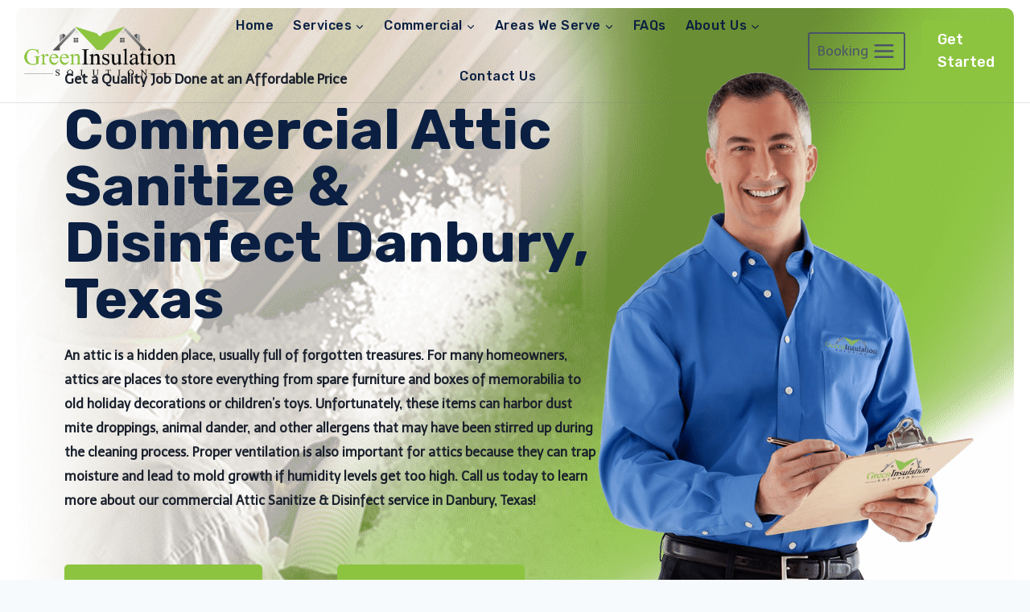

--- FILE ---
content_type: text/html; charset=UTF-8
request_url: https://greeninsulationsolution.com/commercial/attic-sanitize-disinfect-danbury-texas/
body_size: 460903
content:
<!doctype html>
<html lang="en-US" class="no-js" itemtype="https://schema.org/Blog" itemscope>
<head>
	<meta charset="UTF-8">
	<meta name="viewport" content="width=device-width, initial-scale=1, minimum-scale=1">
	<link rel='stylesheet' id='kadence-kb-splide-css' href='https://greeninsulationsolution.com/wp-content/plugins/kadence-blocks-pro/includes/assets/css/kadence-splide.min.css?ver=2.7.5' media='all' />
<link rel='stylesheet' id='kadence-blocks-splide-css' href='https://greeninsulationsolution.com/wp-content/plugins/kadence-blocks/includes/assets/css/kb-blocks-splide.min.css?ver=3.5.7' media='all' />
<meta name='robots' content='index, follow, max-image-preview:large, max-snippet:-1, max-video-preview:-1' />
	<style>img:is([sizes="auto" i], [sizes^="auto," i]) { contain-intrinsic-size: 3000px 1500px }</style>
	
	<!-- This site is optimized with the Yoast SEO plugin v25.0 - https://yoast.com/wordpress/plugins/seo/ -->
	<title>Commercial Attic Cleaning &amp; Sanitizing in Danbury, Texas | Green Insulation Solution</title><link rel="preload" data-rocket-preload as="style" href="https://fonts.googleapis.com/css?family=Telex%3Aregular%2C700%7CRubik%3A700%2Cregular%2C500%7CHeebo%3A500&#038;display=swap" /><link rel="stylesheet" href="https://fonts.googleapis.com/css?family=Telex%3Aregular%2C700%7CRubik%3A700%2Cregular%2C500%7CHeebo%3A500&#038;display=swap" media="print" onload="this.media='all'" /><noscript><link rel="stylesheet" href="https://fonts.googleapis.com/css?family=Telex%3Aregular%2C700%7CRubik%3A700%2Cregular%2C500%7CHeebo%3A500&#038;display=swap" /></noscript>
	<meta name="description" content="If you&#039;re looking for commercial attic cleaning and sanitizing services in Danbury, Texas, then contact the experts at Green Insulation Solution. We have been providing our customers with top-notch service since 2005. Call us today!" />
	<link rel="canonical" href="https://greeninsulationsolution.com/commercial/attic-sanitize-disinfect-danbury-texas/" />
	<meta property="og:locale" content="en_US" />
	<meta property="og:type" content="article" />
	<meta property="og:title" content="Commercial Attic Cleaning &amp; Sanitizing in Danbury, Texas | Green Insulation Solution" />
	<meta property="og:description" content="If you&#039;re looking for commercial attic cleaning and sanitizing services in Danbury, Texas, then contact the experts at Green Insulation Solution. We have been providing our customers with top-notch service since 2005. Call us today!" />
	<meta property="og:url" content="https://greeninsulationsolution.com/commercial/attic-sanitize-disinfect-danbury-texas/" />
	<meta property="og:site_name" content="Green Insulation Solution | Attic Insulation Houston" />
	<meta property="og:image" content="https://greeninsulationsolution.com/wp-content/uploads/2021/07/Attic-Sanitize-Disinfect-Houston.png" />
	<meta property="og:image:width" content="600" />
	<meta property="og:image:height" content="400" />
	<meta property="og:image:type" content="image/png" />
	<meta name="twitter:card" content="summary_large_image" />
	<meta name="twitter:label1" content="Est. reading time" />
	<meta name="twitter:data1" content="5 minutes" />
	<script type="application/ld+json" class="yoast-schema-graph">{"@context":"https://schema.org","@graph":[{"@type":"WebPage","@id":"https://greeninsulationsolution.com/commercial/attic-sanitize-disinfect-danbury-texas/","url":"https://greeninsulationsolution.com/commercial/attic-sanitize-disinfect-danbury-texas/","name":"Commercial Attic Cleaning & Sanitizing in Danbury, Texas | Green Insulation Solution","isPartOf":{"@id":"https://greeninsulationsolution.com/#website"},"primaryImageOfPage":{"@id":"https://greeninsulationsolution.com/commercial/attic-sanitize-disinfect-danbury-texas/#primaryimage"},"image":{"@id":"https://greeninsulationsolution.com/commercial/attic-sanitize-disinfect-danbury-texas/#primaryimage"},"thumbnailUrl":"https://greeninsulationsolution.com/wp-content/uploads/2021/07/Attic-Sanitize-Disinfect-Houston.png","datePublished":"2021-10-20T19:06:59+00:00","description":"If you're looking for commercial attic cleaning and sanitizing services in Danbury, Texas, then contact the experts at Green Insulation Solution. We have been providing our customers with top-notch service since 2005. Call us today!","inLanguage":"en-US","potentialAction":[{"@type":"ReadAction","target":["https://greeninsulationsolution.com/commercial/attic-sanitize-disinfect-danbury-texas/"]}]},{"@type":"ImageObject","inLanguage":"en-US","@id":"https://greeninsulationsolution.com/commercial/attic-sanitize-disinfect-danbury-texas/#primaryimage","url":"https://greeninsulationsolution.com/wp-content/uploads/2021/07/Attic-Sanitize-Disinfect-Houston.png","contentUrl":"https://greeninsulationsolution.com/wp-content/uploads/2021/07/Attic-Sanitize-Disinfect-Houston.png","width":600,"height":400},{"@type":"WebSite","@id":"https://greeninsulationsolution.com/#website","url":"https://greeninsulationsolution.com/","name":"Green Insulation Solution | Attic Insulation Houston","description":"Green Insulation Solution is a premier attic insulation contractor in Houston. Call us at 832-868-8833 for your free estimate. We offer Free Inspection to first-time customers!","publisher":{"@id":"https://greeninsulationsolution.com/#organization"},"potentialAction":[{"@type":"SearchAction","target":{"@type":"EntryPoint","urlTemplate":"https://greeninsulationsolution.com/?s={search_term_string}"},"query-input":{"@type":"PropertyValueSpecification","valueRequired":true,"valueName":"search_term_string"}}],"inLanguage":"en-US"},{"@type":"Organization","@id":"https://greeninsulationsolution.com/#organization","name":"Green Insulation Solution | Attic Insulation Houston","url":"https://greeninsulationsolution.com/","logo":{"@type":"ImageObject","inLanguage":"en-US","@id":"https://greeninsulationsolution.com/#/schema/logo/image/","url":"https://greeninsulationsolution.com/wp-content/uploads/2021/07/green-insulation-logo.png","contentUrl":"https://greeninsulationsolution.com/wp-content/uploads/2021/07/green-insulation-logo.png","width":1281,"height":443,"caption":"Green Insulation Solution | Attic Insulation Houston"},"image":{"@id":"https://greeninsulationsolution.com/#/schema/logo/image/"}}]}</script>
	<!-- / Yoast SEO plugin. -->


<link href='https://fonts.gstatic.com' crossorigin rel='preconnect' />
<link rel="alternate" type="application/rss+xml" title="Green Insulation Solution | Attic Insulation Houston &raquo; Feed" href="https://greeninsulationsolution.com/feed/" />
<link rel="alternate" type="application/rss+xml" title="Green Insulation Solution | Attic Insulation Houston &raquo; Comments Feed" href="https://greeninsulationsolution.com/comments/feed/" />
			<script>document.documentElement.classList.remove( 'no-js' );</script>
			<link rel='stylesheet' id='wp-customer-reviews-3-frontend-css' href='https://greeninsulationsolution.com/wp-content/plugins/wp-customer-reviews/css/wp-customer-reviews.css?ver=3.7.3' media='all' />
<style id='wp-emoji-styles-inline-css'>

	img.wp-smiley, img.emoji {
		display: inline !important;
		border: none !important;
		box-shadow: none !important;
		height: 1em !important;
		width: 1em !important;
		margin: 0 0.07em !important;
		vertical-align: -0.1em !important;
		background: none !important;
		padding: 0 !important;
	}
</style>
<link rel='stylesheet' id='wp-block-library-css' href='https://greeninsulationsolution.com/wp-includes/css/dist/block-library/style.min.css?ver=6.8.1' media='all' />
<style id='classic-theme-styles-inline-css'>
/*! This file is auto-generated */
.wp-block-button__link{color:#fff;background-color:#32373c;border-radius:9999px;box-shadow:none;text-decoration:none;padding:calc(.667em + 2px) calc(1.333em + 2px);font-size:1.125em}.wp-block-file__button{background:#32373c;color:#fff;text-decoration:none}
</style>
<style id='global-styles-inline-css'>
:root{--wp--preset--aspect-ratio--square: 1;--wp--preset--aspect-ratio--4-3: 4/3;--wp--preset--aspect-ratio--3-4: 3/4;--wp--preset--aspect-ratio--3-2: 3/2;--wp--preset--aspect-ratio--2-3: 2/3;--wp--preset--aspect-ratio--16-9: 16/9;--wp--preset--aspect-ratio--9-16: 9/16;--wp--preset--color--black: #000000;--wp--preset--color--cyan-bluish-gray: #abb8c3;--wp--preset--color--white: #ffffff;--wp--preset--color--pale-pink: #f78da7;--wp--preset--color--vivid-red: #cf2e2e;--wp--preset--color--luminous-vivid-orange: #ff6900;--wp--preset--color--luminous-vivid-amber: #fcb900;--wp--preset--color--light-green-cyan: #7bdcb5;--wp--preset--color--vivid-green-cyan: #00d084;--wp--preset--color--pale-cyan-blue: #8ed1fc;--wp--preset--color--vivid-cyan-blue: #0693e3;--wp--preset--color--vivid-purple: #9b51e0;--wp--preset--color--theme-palette-1: var(--global-palette1);--wp--preset--color--theme-palette-2: var(--global-palette2);--wp--preset--color--theme-palette-3: var(--global-palette3);--wp--preset--color--theme-palette-4: var(--global-palette4);--wp--preset--color--theme-palette-5: var(--global-palette5);--wp--preset--color--theme-palette-6: var(--global-palette6);--wp--preset--color--theme-palette-7: var(--global-palette7);--wp--preset--color--theme-palette-8: var(--global-palette8);--wp--preset--color--theme-palette-9: var(--global-palette9);--wp--preset--gradient--vivid-cyan-blue-to-vivid-purple: linear-gradient(135deg,rgba(6,147,227,1) 0%,rgb(155,81,224) 100%);--wp--preset--gradient--light-green-cyan-to-vivid-green-cyan: linear-gradient(135deg,rgb(122,220,180) 0%,rgb(0,208,130) 100%);--wp--preset--gradient--luminous-vivid-amber-to-luminous-vivid-orange: linear-gradient(135deg,rgba(252,185,0,1) 0%,rgba(255,105,0,1) 100%);--wp--preset--gradient--luminous-vivid-orange-to-vivid-red: linear-gradient(135deg,rgba(255,105,0,1) 0%,rgb(207,46,46) 100%);--wp--preset--gradient--very-light-gray-to-cyan-bluish-gray: linear-gradient(135deg,rgb(238,238,238) 0%,rgb(169,184,195) 100%);--wp--preset--gradient--cool-to-warm-spectrum: linear-gradient(135deg,rgb(74,234,220) 0%,rgb(151,120,209) 20%,rgb(207,42,186) 40%,rgb(238,44,130) 60%,rgb(251,105,98) 80%,rgb(254,248,76) 100%);--wp--preset--gradient--blush-light-purple: linear-gradient(135deg,rgb(255,206,236) 0%,rgb(152,150,240) 100%);--wp--preset--gradient--blush-bordeaux: linear-gradient(135deg,rgb(254,205,165) 0%,rgb(254,45,45) 50%,rgb(107,0,62) 100%);--wp--preset--gradient--luminous-dusk: linear-gradient(135deg,rgb(255,203,112) 0%,rgb(199,81,192) 50%,rgb(65,88,208) 100%);--wp--preset--gradient--pale-ocean: linear-gradient(135deg,rgb(255,245,203) 0%,rgb(182,227,212) 50%,rgb(51,167,181) 100%);--wp--preset--gradient--electric-grass: linear-gradient(135deg,rgb(202,248,128) 0%,rgb(113,206,126) 100%);--wp--preset--gradient--midnight: linear-gradient(135deg,rgb(2,3,129) 0%,rgb(40,116,252) 100%);--wp--preset--font-size--small: var(--global-font-size-small);--wp--preset--font-size--medium: var(--global-font-size-medium);--wp--preset--font-size--large: var(--global-font-size-large);--wp--preset--font-size--x-large: 42px;--wp--preset--font-size--larger: var(--global-font-size-larger);--wp--preset--font-size--xxlarge: var(--global-font-size-xxlarge);--wp--preset--spacing--20: 0.44rem;--wp--preset--spacing--30: 0.67rem;--wp--preset--spacing--40: 1rem;--wp--preset--spacing--50: 1.5rem;--wp--preset--spacing--60: 2.25rem;--wp--preset--spacing--70: 3.38rem;--wp--preset--spacing--80: 5.06rem;--wp--preset--shadow--natural: 6px 6px 9px rgba(0, 0, 0, 0.2);--wp--preset--shadow--deep: 12px 12px 50px rgba(0, 0, 0, 0.4);--wp--preset--shadow--sharp: 6px 6px 0px rgba(0, 0, 0, 0.2);--wp--preset--shadow--outlined: 6px 6px 0px -3px rgba(255, 255, 255, 1), 6px 6px rgba(0, 0, 0, 1);--wp--preset--shadow--crisp: 6px 6px 0px rgba(0, 0, 0, 1);}:where(.is-layout-flex){gap: 0.5em;}:where(.is-layout-grid){gap: 0.5em;}body .is-layout-flex{display: flex;}.is-layout-flex{flex-wrap: wrap;align-items: center;}.is-layout-flex > :is(*, div){margin: 0;}body .is-layout-grid{display: grid;}.is-layout-grid > :is(*, div){margin: 0;}:where(.wp-block-columns.is-layout-flex){gap: 2em;}:where(.wp-block-columns.is-layout-grid){gap: 2em;}:where(.wp-block-post-template.is-layout-flex){gap: 1.25em;}:where(.wp-block-post-template.is-layout-grid){gap: 1.25em;}.has-black-color{color: var(--wp--preset--color--black) !important;}.has-cyan-bluish-gray-color{color: var(--wp--preset--color--cyan-bluish-gray) !important;}.has-white-color{color: var(--wp--preset--color--white) !important;}.has-pale-pink-color{color: var(--wp--preset--color--pale-pink) !important;}.has-vivid-red-color{color: var(--wp--preset--color--vivid-red) !important;}.has-luminous-vivid-orange-color{color: var(--wp--preset--color--luminous-vivid-orange) !important;}.has-luminous-vivid-amber-color{color: var(--wp--preset--color--luminous-vivid-amber) !important;}.has-light-green-cyan-color{color: var(--wp--preset--color--light-green-cyan) !important;}.has-vivid-green-cyan-color{color: var(--wp--preset--color--vivid-green-cyan) !important;}.has-pale-cyan-blue-color{color: var(--wp--preset--color--pale-cyan-blue) !important;}.has-vivid-cyan-blue-color{color: var(--wp--preset--color--vivid-cyan-blue) !important;}.has-vivid-purple-color{color: var(--wp--preset--color--vivid-purple) !important;}.has-black-background-color{background-color: var(--wp--preset--color--black) !important;}.has-cyan-bluish-gray-background-color{background-color: var(--wp--preset--color--cyan-bluish-gray) !important;}.has-white-background-color{background-color: var(--wp--preset--color--white) !important;}.has-pale-pink-background-color{background-color: var(--wp--preset--color--pale-pink) !important;}.has-vivid-red-background-color{background-color: var(--wp--preset--color--vivid-red) !important;}.has-luminous-vivid-orange-background-color{background-color: var(--wp--preset--color--luminous-vivid-orange) !important;}.has-luminous-vivid-amber-background-color{background-color: var(--wp--preset--color--luminous-vivid-amber) !important;}.has-light-green-cyan-background-color{background-color: var(--wp--preset--color--light-green-cyan) !important;}.has-vivid-green-cyan-background-color{background-color: var(--wp--preset--color--vivid-green-cyan) !important;}.has-pale-cyan-blue-background-color{background-color: var(--wp--preset--color--pale-cyan-blue) !important;}.has-vivid-cyan-blue-background-color{background-color: var(--wp--preset--color--vivid-cyan-blue) !important;}.has-vivid-purple-background-color{background-color: var(--wp--preset--color--vivid-purple) !important;}.has-black-border-color{border-color: var(--wp--preset--color--black) !important;}.has-cyan-bluish-gray-border-color{border-color: var(--wp--preset--color--cyan-bluish-gray) !important;}.has-white-border-color{border-color: var(--wp--preset--color--white) !important;}.has-pale-pink-border-color{border-color: var(--wp--preset--color--pale-pink) !important;}.has-vivid-red-border-color{border-color: var(--wp--preset--color--vivid-red) !important;}.has-luminous-vivid-orange-border-color{border-color: var(--wp--preset--color--luminous-vivid-orange) !important;}.has-luminous-vivid-amber-border-color{border-color: var(--wp--preset--color--luminous-vivid-amber) !important;}.has-light-green-cyan-border-color{border-color: var(--wp--preset--color--light-green-cyan) !important;}.has-vivid-green-cyan-border-color{border-color: var(--wp--preset--color--vivid-green-cyan) !important;}.has-pale-cyan-blue-border-color{border-color: var(--wp--preset--color--pale-cyan-blue) !important;}.has-vivid-cyan-blue-border-color{border-color: var(--wp--preset--color--vivid-cyan-blue) !important;}.has-vivid-purple-border-color{border-color: var(--wp--preset--color--vivid-purple) !important;}.has-vivid-cyan-blue-to-vivid-purple-gradient-background{background: var(--wp--preset--gradient--vivid-cyan-blue-to-vivid-purple) !important;}.has-light-green-cyan-to-vivid-green-cyan-gradient-background{background: var(--wp--preset--gradient--light-green-cyan-to-vivid-green-cyan) !important;}.has-luminous-vivid-amber-to-luminous-vivid-orange-gradient-background{background: var(--wp--preset--gradient--luminous-vivid-amber-to-luminous-vivid-orange) !important;}.has-luminous-vivid-orange-to-vivid-red-gradient-background{background: var(--wp--preset--gradient--luminous-vivid-orange-to-vivid-red) !important;}.has-very-light-gray-to-cyan-bluish-gray-gradient-background{background: var(--wp--preset--gradient--very-light-gray-to-cyan-bluish-gray) !important;}.has-cool-to-warm-spectrum-gradient-background{background: var(--wp--preset--gradient--cool-to-warm-spectrum) !important;}.has-blush-light-purple-gradient-background{background: var(--wp--preset--gradient--blush-light-purple) !important;}.has-blush-bordeaux-gradient-background{background: var(--wp--preset--gradient--blush-bordeaux) !important;}.has-luminous-dusk-gradient-background{background: var(--wp--preset--gradient--luminous-dusk) !important;}.has-pale-ocean-gradient-background{background: var(--wp--preset--gradient--pale-ocean) !important;}.has-electric-grass-gradient-background{background: var(--wp--preset--gradient--electric-grass) !important;}.has-midnight-gradient-background{background: var(--wp--preset--gradient--midnight) !important;}.has-small-font-size{font-size: var(--wp--preset--font-size--small) !important;}.has-medium-font-size{font-size: var(--wp--preset--font-size--medium) !important;}.has-large-font-size{font-size: var(--wp--preset--font-size--large) !important;}.has-x-large-font-size{font-size: var(--wp--preset--font-size--x-large) !important;}
:where(.wp-block-post-template.is-layout-flex){gap: 1.25em;}:where(.wp-block-post-template.is-layout-grid){gap: 1.25em;}
:where(.wp-block-columns.is-layout-flex){gap: 2em;}:where(.wp-block-columns.is-layout-grid){gap: 2em;}
:root :where(.wp-block-pullquote){font-size: 1.5em;line-height: 1.6;}
</style>
<link rel='stylesheet' id='wpdpg_custom_front_end_styles-css' href='https://greeninsulationsolution.com/wp-content/plugins/cosmos-dynamic-content-builder/classes/../css/wpdpgFrontEnd.css?ver=2.9.2' media='all' />
<link rel='stylesheet' id='kadence-global-css' href='https://greeninsulationsolution.com/wp-content/themes/kadence/assets/css/global.min.css?ver=1.2.22' media='all' />
<style id='kadence-global-inline-css'>
/* Kadence Base CSS */
:root{--global-palette1:#8cc440;--global-palette2:#648b2e;--global-palette3:#1A202C;--global-palette4:#2D3748;--global-palette5:#4A5568;--global-palette6:#718096;--global-palette7:#EDF2F7;--global-palette8:#F7FAFC;--global-palette9:#FFFFFF;--global-palette9rgb:255, 255, 255;--global-palette-highlight:#4386fc;--global-palette-highlight-alt:#1a73e8;--global-palette-highlight-alt2:var(--global-palette9);--global-palette-btn-bg:var(--global-palette1);--global-palette-btn-bg-hover:var(--global-palette2);--global-palette-btn:#ffffff;--global-palette-btn-hover:#ffffff;--global-body-font-family:Telex, var(--global-fallback-font);--global-heading-font-family:Rubik, var(--global-fallback-font);--global-primary-nav-font-family:Rubik, var(--global-fallback-font);--global-fallback-font:sans-serif;--global-display-fallback-font:sans-serif;--global-content-width:1170px;--global-content-wide-width:calc(1170px + 230px);--global-content-narrow-width:842px;--global-content-edge-padding:1.5rem;--global-content-boxed-padding:2rem;--global-calc-content-width:calc(1170px - var(--global-content-edge-padding) - var(--global-content-edge-padding) );--wp--style--global--content-size:var(--global-calc-content-width);}.wp-site-blocks{--global-vw:calc( 100vw - ( 0.5 * var(--scrollbar-offset)));}body{background:var(--global-palette8);}body, input, select, optgroup, textarea{font-style:normal;font-weight:normal;font-size:16px;line-height:1.9;font-family:var(--global-body-font-family);color:var(--global-palette4);}.content-bg, body.content-style-unboxed .site{background:var(--global-palette9);}h1,h2,h3,h4,h5,h6{font-family:var(--global-heading-font-family);}h1{font-style:normal;font-weight:700;font-size:65px;line-height:1;color:var(--global-palette3);}h2{font-style:normal;font-weight:400;font-size:40px;line-height:1.5;color:var(--global-palette3);}h3{font-style:normal;font-weight:400;font-size:26px;line-height:1.6;color:var(--global-palette3);}h4{font-style:normal;font-weight:700;font-size:22px;line-height:1.5;color:var(--global-palette4);}h5{font-style:normal;font-weight:700;font-size:20px;line-height:1.5;color:var(--global-palette4);}h6{font-style:normal;font-weight:700;font-size:18px;line-height:1.5;color:var(--global-palette5);}@media all and (max-width: 767px){h1{font-size:60px;}}.entry-hero .kadence-breadcrumbs{max-width:1170px;}.site-container, .site-header-row-layout-contained, .site-footer-row-layout-contained, .entry-hero-layout-contained, .comments-area, .alignfull > .wp-block-cover__inner-container, .alignwide > .wp-block-cover__inner-container{max-width:var(--global-content-width);}.content-width-narrow .content-container.site-container, .content-width-narrow .hero-container.site-container{max-width:var(--global-content-narrow-width);}@media all and (min-width: 1400px){.wp-site-blocks .content-container  .alignwide{margin-left:-115px;margin-right:-115px;width:unset;max-width:unset;}}@media all and (min-width: 1102px){.content-width-narrow .wp-site-blocks .content-container .alignwide{margin-left:-130px;margin-right:-130px;width:unset;max-width:unset;}}.content-style-boxed .wp-site-blocks .entry-content .alignwide{margin-left:calc( -1 * var( --global-content-boxed-padding ) );margin-right:calc( -1 * var( --global-content-boxed-padding ) );}.content-area{margin-top:5rem;margin-bottom:5rem;}@media all and (max-width: 1024px){.content-area{margin-top:3rem;margin-bottom:3rem;}}@media all and (max-width: 767px){.content-area{margin-top:2rem;margin-bottom:2rem;}}@media all and (max-width: 1024px){:root{--global-content-boxed-padding:2rem;}}@media all and (max-width: 767px){:root{--global-content-boxed-padding:1.5rem;}}.entry-content-wrap{padding:2rem;}@media all and (max-width: 1024px){.entry-content-wrap{padding:2rem;}}@media all and (max-width: 767px){.entry-content-wrap{padding:1.5rem;}}.entry.single-entry{box-shadow:0px 15px 15px -10px rgba(0,0,0,0.05);}.entry.loop-entry{box-shadow:0px 15px 15px -10px rgba(0,0,0,0.05);}.loop-entry .entry-content-wrap{padding:2rem;}@media all and (max-width: 1024px){.loop-entry .entry-content-wrap{padding:2rem;}}@media all and (max-width: 767px){.loop-entry .entry-content-wrap{padding:1.5rem;}}button, .button, .wp-block-button__link, input[type="button"], input[type="reset"], input[type="submit"], .fl-button, .elementor-button-wrapper .elementor-button, .wc-block-components-checkout-place-order-button, .wc-block-cart__submit{box-shadow:0px 0px 0px -7px rgba(0,0,0,0);}button:hover, button:focus, button:active, .button:hover, .button:focus, .button:active, .wp-block-button__link:hover, .wp-block-button__link:focus, .wp-block-button__link:active, input[type="button"]:hover, input[type="button"]:focus, input[type="button"]:active, input[type="reset"]:hover, input[type="reset"]:focus, input[type="reset"]:active, input[type="submit"]:hover, input[type="submit"]:focus, input[type="submit"]:active, .elementor-button-wrapper .elementor-button:hover, .elementor-button-wrapper .elementor-button:focus, .elementor-button-wrapper .elementor-button:active, .wc-block-cart__submit:hover{box-shadow:0px 15px 25px -7px rgba(0,0,0,0.1);}.kb-button.kb-btn-global-outline.kb-btn-global-inherit{padding-top:calc(px - 2px);padding-right:calc(px - 2px);padding-bottom:calc(px - 2px);padding-left:calc(px - 2px);}@media all and (min-width: 1025px){.transparent-header .entry-hero .entry-hero-container-inner{padding-top:110px;}}@media all and (max-width: 1024px){.mobile-transparent-header .entry-hero .entry-hero-container-inner{padding-top:110px;}}@media all and (max-width: 767px){.mobile-transparent-header .entry-hero .entry-hero-container-inner{padding-top:110px;}}#kt-scroll-up-reader, #kt-scroll-up{border-radius:120px 120px 120px 120px;bottom:30px;font-size:1.2em;padding:0.4em 0.4em 0.4em 0.4em;}#kt-scroll-up-reader.scroll-up-side-right, #kt-scroll-up.scroll-up-side-right{right:30px;}#kt-scroll-up-reader.scroll-up-side-left, #kt-scroll-up.scroll-up-side-left{left:30px;}.loop-entry.type-post h2.entry-title{font-style:normal;font-weight:normal;font-size:30px;line-height:1.3;text-transform:none;color:var(--global-palette3);}
/* Kadence Header CSS */
@media all and (max-width: 1024px){.mobile-transparent-header #masthead{position:absolute;left:0px;right:0px;z-index:100;}.kadence-scrollbar-fixer.mobile-transparent-header #masthead{right:var(--scrollbar-offset,0);}.mobile-transparent-header #masthead, .mobile-transparent-header .site-top-header-wrap .site-header-row-container-inner, .mobile-transparent-header .site-main-header-wrap .site-header-row-container-inner, .mobile-transparent-header .site-bottom-header-wrap .site-header-row-container-inner{background:transparent;}.site-header-row-tablet-layout-fullwidth, .site-header-row-tablet-layout-standard{padding:0px;}}@media all and (min-width: 1025px){.transparent-header #masthead{position:absolute;left:0px;right:0px;z-index:100;}.transparent-header.kadence-scrollbar-fixer #masthead{right:var(--scrollbar-offset,0);}.transparent-header #masthead, .transparent-header .site-top-header-wrap .site-header-row-container-inner, .transparent-header .site-main-header-wrap .site-header-row-container-inner, .transparent-header .site-bottom-header-wrap .site-header-row-container-inner{background:transparent;}}.site-branding a.brand img{max-width:200px;}.site-branding a.brand img.svg-logo-image{width:200px;}@media all and (max-width: 767px){.site-branding a.brand img{max-width:170px;}.site-branding a.brand img.svg-logo-image{width:170px;}}.site-branding{padding:0px 0px 0px 0px;}#masthead, #masthead .kadence-sticky-header.item-is-fixed:not(.item-at-start):not(.site-header-row-container):not(.site-main-header-wrap), #masthead .kadence-sticky-header.item-is-fixed:not(.item-at-start) > .site-header-row-container-inner{background:#ffffff;}.site-main-header-wrap .site-header-row-container-inner{border-top:0px none transparent;border-bottom:1px solid rgba(110,116,124,0.2);}.site-main-header-inner-wrap{min-height:110px;}.header-navigation[class*="header-navigation-style-underline"] .header-menu-container.primary-menu-container>ul>li>a:after{width:calc( 100% - 1.5em);}.main-navigation .primary-menu-container > ul > li.menu-item > a{padding-left:calc(1.5em / 2);padding-right:calc(1.5em / 2);padding-top:1.04em;padding-bottom:1.04em;color:#0a1f41;}.main-navigation .primary-menu-container > ul > li.menu-item .dropdown-nav-special-toggle{right:calc(1.5em / 2);}.main-navigation .primary-menu-container > ul li.menu-item > a{font-style:normal;font-weight:500;letter-spacing:0.03em;font-family:var(--global-primary-nav-font-family);}.main-navigation .primary-menu-container > ul > li.menu-item > a:hover{color:var(--global-palette3);}.main-navigation .primary-menu-container > ul > li.menu-item.current-menu-item > a{color:var(--global-palette3);}.header-navigation .header-menu-container ul ul.sub-menu, .header-navigation .header-menu-container ul ul.submenu{background:var(--global-palette9);box-shadow:0px 2px 13px 0px rgba(0,0,0,0.1);}.header-navigation .header-menu-container ul ul li.menu-item, .header-menu-container ul.menu > li.kadence-menu-mega-enabled > ul > li.menu-item > a{border-bottom:1px solid rgba(255,255,255,0.1);}.header-navigation .header-menu-container ul ul li.menu-item > a{width:600px;padding-top:5.42em;padding-bottom:5.42em;color:var(--global-palette3);font-style:normal;font-size:18px;line-height:16px;}.header-navigation .header-menu-container ul ul li.menu-item > a:hover{color:#4386fc;background:rgba(255,255,255,0);}.header-navigation .header-menu-container ul ul li.menu-item.current-menu-item > a{color:#4386fc;background:var(--global-palette9);}.mobile-toggle-open-container .menu-toggle-open, .mobile-toggle-open-container .menu-toggle-open:focus{color:var(--global-palette3);padding:0.4em 0.6em 0.4em 0.6em;font-size:14px;}.mobile-toggle-open-container .menu-toggle-open.menu-toggle-style-bordered{border:1px solid currentColor;}.mobile-toggle-open-container .menu-toggle-open .menu-toggle-icon{font-size:35px;}.mobile-toggle-open-container .menu-toggle-open:hover, .mobile-toggle-open-container .menu-toggle-open:focus-visible{color:var(--global-palette9);}.mobile-navigation ul li{font-style:normal;font-size:11px;}@media all and (max-width: 767px){.mobile-navigation ul li{font-size:14px;line-height:0.96;}}.mobile-navigation ul li a{padding-top:1em;padding-bottom:1em;}.mobile-navigation ul li > a, .mobile-navigation ul li.menu-item-has-children > .drawer-nav-drop-wrap{color:var(--global-palette8);}.mobile-navigation ul li > a:hover, .mobile-navigation ul li.menu-item-has-children > .drawer-nav-drop-wrap:hover{color:#4386fc;}.mobile-navigation ul li.current-menu-item > a, .mobile-navigation ul li.current-menu-item.menu-item-has-children > .drawer-nav-drop-wrap{color:var(--global-palette6);}.mobile-navigation ul li.menu-item-has-children .drawer-nav-drop-wrap, .mobile-navigation ul li:not(.menu-item-has-children) a{border-bottom:1px solid rgba(255,255,255,0.1);}.mobile-navigation:not(.drawer-navigation-parent-toggle-true) ul li.menu-item-has-children .drawer-nav-drop-wrap button{border-left:1px solid rgba(255,255,255,0.1);}#mobile-drawer .drawer-header .drawer-toggle{padding:0.6em 0.15em 0.6em 0.15em;font-size:24px;}#main-header .header-button{font-style:normal;font-weight:500;font-family:Rubik, var(--global-fallback-font);margin:0px 0px 0px 10px;border-radius:6px 6px 6px 6px;color:#ffffff;border:2px none transparent;box-shadow:0px 0px 0px -7px rgba(0,0,0,0);}#main-header .header-button.button-size-custom{padding:10px 20px 10px 20px;}#main-header .header-button:hover{color:#ffffff;box-shadow:0px 15px 25px -7px rgba(0,0,0,0.1);}.search-toggle-open-container .search-toggle-open{color:var(--global-palette3);}.search-toggle-open-container .search-toggle-open.search-toggle-style-bordered{border:1px solid currentColor;}.search-toggle-open-container .search-toggle-open .search-toggle-icon{font-size:1em;}.search-toggle-open-container .search-toggle-open:hover, .search-toggle-open-container .search-toggle-open:focus{color:#1a73e8;}#search-drawer .drawer-inner{background:rgba(9, 12, 16, 0.97);}
/* Kadence Footer CSS */
#colophon{background:var(--global-palette3);}.site-top-footer-wrap .site-footer-row-container-inner{font-style:normal;color:var(--global-palette6);}.site-footer .site-top-footer-wrap a:not(.button):not(.wp-block-button__link):not(.wp-element-button){color:var(--global-palette6);}.site-footer .site-top-footer-wrap a:not(.button):not(.wp-block-button__link):not(.wp-element-button):hover{color:var(--global-palette1);}.site-top-footer-inner-wrap{padding-top:110px;padding-bottom:60px;grid-column-gap:20px;grid-row-gap:20px;}.site-top-footer-inner-wrap .widget{margin-bottom:30px;}.site-top-footer-inner-wrap .widget-area .widget-title{font-style:normal;font-weight:500;font-family:Heebo, var(--global-fallback-font);text-transform:none;color:var(--global-palette9);}.site-top-footer-inner-wrap .site-footer-section:not(:last-child):after{right:calc(-20px / 2);}@media all and (max-width: 1024px){.site-top-footer-inner-wrap{padding-top:60px;padding-bottom:30px;grid-column-gap:20px;grid-row-gap:20px;}.site-top-footer-inner-wrap .site-footer-section:not(:last-child):after{right:calc(-20px / 2);}}.site-bottom-footer-wrap .site-footer-row-container-inner{border-top:0px none transparent;}.site-bottom-footer-inner-wrap{padding-top:30px;padding-bottom:30px;grid-column-gap:30px;}.site-bottom-footer-inner-wrap .widget{margin-bottom:30px;}.site-bottom-footer-inner-wrap .site-footer-section:not(:last-child):after{right:calc(-30px / 2);}.footer-social-wrap .footer-social-inner-wrap{font-size:1em;gap:0.3em;}.site-footer .site-footer-wrap .site-footer-section .footer-social-wrap .footer-social-inner-wrap .social-button{color:var(--global-palette3);background:var(--global-palette6);border:2px none transparent;border-radius:3px;}.site-footer .site-footer-wrap .site-footer-section .footer-social-wrap .footer-social-inner-wrap .social-button:hover{color:var(--global-palette9);background:var(--global-palette1);}#colophon .footer-html{font-style:normal;font-size:13px;color:var(--global-palette6);}#colophon .site-footer-row-container .site-footer-row .footer-html a{color:var(--global-palette9);}#colophon .site-footer-row-container .site-footer-row .footer-html a:hover{color:var(--global-palette1);}
/* Kadence Pro Header CSS */
.header-navigation-dropdown-direction-left ul ul.submenu, .header-navigation-dropdown-direction-left ul ul.sub-menu{right:0px;left:auto;}.rtl .header-navigation-dropdown-direction-right ul ul.submenu, .rtl .header-navigation-dropdown-direction-right ul ul.sub-menu{left:0px;right:auto;}.header-account-button .nav-drop-title-wrap > .kadence-svg-iconset, .header-account-button > .kadence-svg-iconset{font-size:1.2em;}.site-header-item .header-account-button .nav-drop-title-wrap, .site-header-item .header-account-wrap > .header-account-button{display:flex;align-items:center;}.header-account-style-icon_label .header-account-label{padding-left:5px;}.header-account-style-label_icon .header-account-label{padding-right:5px;}.site-header-item .header-account-wrap .header-account-button{text-decoration:none;box-shadow:none;color:inherit;background:transparent;padding:0.6em 0em 0.6em 0em;}.header-mobile-account-wrap .header-account-button .nav-drop-title-wrap > .kadence-svg-iconset, .header-mobile-account-wrap .header-account-button > .kadence-svg-iconset{font-size:1.2em;}.header-mobile-account-wrap .header-account-button .nav-drop-title-wrap, .header-mobile-account-wrap > .header-account-button{display:flex;align-items:center;}.header-mobile-account-wrap.header-account-style-icon_label .header-account-label{padding-left:5px;}.header-mobile-account-wrap.header-account-style-label_icon .header-account-label{padding-right:5px;}.header-mobile-account-wrap .header-account-button{text-decoration:none;box-shadow:none;color:inherit;background:transparent;padding:0.6em 0em 0.6em 0em;}#login-drawer .drawer-inner .drawer-content{display:flex;justify-content:center;align-items:center;position:absolute;top:0px;bottom:0px;left:0px;right:0px;padding:0px;}#loginform p label{display:block;}#login-drawer #loginform{width:100%;}#login-drawer #loginform input{width:100%;}#login-drawer #loginform input[type="checkbox"]{width:auto;}#login-drawer .drawer-inner .drawer-header{position:relative;z-index:100;}#login-drawer .drawer-content_inner.widget_login_form_inner{padding:2em;width:100%;max-width:350px;border-radius:.25rem;background:var(--global-palette9);color:var(--global-palette4);}#login-drawer .lost_password a{color:var(--global-palette6);}#login-drawer .lost_password, #login-drawer .register-field{text-align:center;}#login-drawer .widget_login_form_inner p{margin-top:1.2em;margin-bottom:0em;}#login-drawer .widget_login_form_inner p:first-child{margin-top:0em;}#login-drawer .widget_login_form_inner label{margin-bottom:0.5em;}#login-drawer hr.register-divider{margin:1.2em 0;border-width:1px;}#login-drawer .register-field{font-size:90%;}@media all and (min-width: 1025px){#login-drawer hr.register-divider.hide-desktop{display:none;}#login-drawer p.register-field.hide-desktop{display:none;}}@media all and (max-width: 1024px){#login-drawer hr.register-divider.hide-mobile{display:none;}#login-drawer p.register-field.hide-mobile{display:none;}}@media all and (max-width: 767px){#login-drawer hr.register-divider.hide-mobile{display:none;}#login-drawer p.register-field.hide-mobile{display:none;}}.tertiary-navigation .tertiary-menu-container > ul > li.menu-item > a{padding-left:calc(1.2em / 2);padding-right:calc(1.2em / 2);padding-top:0.6em;padding-bottom:0.6em;color:var(--global-palette5);}.tertiary-navigation .tertiary-menu-container > ul > li.menu-item > a:hover{color:var(--global-palette-highlight);}.tertiary-navigation .tertiary-menu-container > ul > li.menu-item.current-menu-item > a{color:var(--global-palette3);}.header-navigation[class*="header-navigation-style-underline"] .header-menu-container.tertiary-menu-container>ul>li>a:after{width:calc( 100% - 1.2em);}.quaternary-navigation .quaternary-menu-container > ul > li.menu-item > a{padding-left:calc(1.2em / 2);padding-right:calc(1.2em / 2);padding-top:0.6em;padding-bottom:0.6em;color:var(--global-palette5);}.quaternary-navigation .quaternary-menu-container > ul > li.menu-item > a:hover{color:var(--global-palette-highlight);}.quaternary-navigation .quaternary-menu-container > ul > li.menu-item.current-menu-item > a{color:var(--global-palette3);}.header-navigation[class*="header-navigation-style-underline"] .header-menu-container.quaternary-menu-container>ul>li>a:after{width:calc( 100% - 1.2em);}#main-header .header-divider{border-right:1px solid var(--global-palette6);height:50%;}#main-header .header-divider2{border-right:1px solid var(--global-palette6);height:50%;}#main-header .header-divider3{border-right:1px solid var(--global-palette6);height:50%;}#mobile-header .header-mobile-divider, #mobile-drawer .header-mobile-divider{border-right:1px solid var(--global-palette6);height:50%;}#mobile-drawer .header-mobile-divider{border-top:1px solid var(--global-palette6);width:50%;}#mobile-header .header-mobile-divider2{border-right:1px solid var(--global-palette6);height:50%;}#mobile-drawer .header-mobile-divider2{border-top:1px solid var(--global-palette6);width:50%;}.header-item-search-bar form ::-webkit-input-placeholder{color:currentColor;opacity:0.5;}.header-item-search-bar form ::placeholder{color:currentColor;opacity:0.5;}.header-search-bar form{max-width:100%;width:240px;}.header-mobile-search-bar form{max-width:calc(100vw - var(--global-sm-spacing) - var(--global-sm-spacing));width:240px;}.header-widget-lstyle-normal .header-widget-area-inner a:not(.button){text-decoration:underline;}.element-contact-inner-wrap{display:flex;flex-wrap:wrap;align-items:center;margin-top:-0.6em;margin-left:calc(-0.6em / 2);margin-right:calc(-0.6em / 2);}.element-contact-inner-wrap .header-contact-item{display:inline-flex;flex-wrap:wrap;align-items:center;margin-top:0.6em;margin-left:calc(0.6em / 2);margin-right:calc(0.6em / 2);}.element-contact-inner-wrap .header-contact-item .kadence-svg-iconset{font-size:1em;}.header-contact-item img{display:inline-block;}.header-contact-item .contact-label{margin-left:0.3em;}.rtl .header-contact-item .contact-label{margin-right:0.3em;margin-left:0px;}.header-mobile-contact-wrap .element-contact-inner-wrap{display:flex;flex-wrap:wrap;align-items:center;margin-top:-0.6em;margin-left:calc(-0.6em / 2);margin-right:calc(-0.6em / 2);}.header-mobile-contact-wrap .element-contact-inner-wrap .header-contact-item{display:inline-flex;flex-wrap:wrap;align-items:center;margin-top:0.6em;margin-left:calc(0.6em / 2);margin-right:calc(0.6em / 2);}.header-mobile-contact-wrap .element-contact-inner-wrap .header-contact-item .kadence-svg-iconset{font-size:1em;}#main-header .header-button2{border:2px none transparent;box-shadow:0px 0px 0px -7px rgba(0,0,0,0);}#main-header .header-button2:hover{box-shadow:0px 15px 25px -7px rgba(0,0,0,0.1);}.mobile-header-button2-wrap .mobile-header-button-inner-wrap .mobile-header-button2{border:2px none transparent;box-shadow:0px 0px 0px -7px rgba(0,0,0,0);}.mobile-header-button2-wrap .mobile-header-button-inner-wrap .mobile-header-button2:hover{box-shadow:0px 15px 25px -7px rgba(0,0,0,0.1);}#widget-drawer.popup-drawer-layout-fullwidth .drawer-content .header-widget2, #widget-drawer.popup-drawer-layout-sidepanel .drawer-inner{max-width:400px;}#widget-drawer.popup-drawer-layout-fullwidth .drawer-content .header-widget2{margin:0 auto;}.widget-toggle-open{display:flex;align-items:center;background:transparent;box-shadow:none;}.widget-toggle-open:hover, .widget-toggle-open:focus{border-color:currentColor;background:transparent;box-shadow:none;}.widget-toggle-open .widget-toggle-icon{display:flex;}.widget-toggle-open .widget-toggle-label{padding-right:5px;}.rtl .widget-toggle-open .widget-toggle-label{padding-left:5px;padding-right:0px;}.widget-toggle-open .widget-toggle-label:empty, .rtl .widget-toggle-open .widget-toggle-label:empty{padding-right:0px;padding-left:0px;}.widget-toggle-open-container .widget-toggle-open{color:var(--global-palette5);padding:0.4em 0.6em 0.4em 0.6em;font-style:normal;font-weight:normal;font-size:17px;}.widget-toggle-open-container .widget-toggle-open.widget-toggle-style-bordered{border:2px solid currentColor;}.widget-toggle-open-container .widget-toggle-open .widget-toggle-icon{font-size:29px;}.widget-toggle-open-container .widget-toggle-open:hover, .widget-toggle-open-container .widget-toggle-open:focus{color:var(--global-palette-highlight);}#widget-drawer .header-widget-2style-normal a:not(.button){text-decoration:underline;}#widget-drawer .header-widget-2style-plain a:not(.button){text-decoration:none;}#widget-drawer .header-widget2 .widget-title{color:var(--global-palette9);}#widget-drawer .header-widget2{color:var(--global-palette8);}#widget-drawer .header-widget2 a:not(.button), #widget-drawer .header-widget2 .drawer-sub-toggle{color:var(--global-palette8);}#widget-drawer .header-widget2 a:not(.button):hover, #widget-drawer .header-widget2 .drawer-sub-toggle:hover{color:var(--global-palette9);}#mobile-secondary-site-navigation ul li{font-size:14px;}#mobile-secondary-site-navigation ul li a{padding-top:1em;padding-bottom:1em;}#mobile-secondary-site-navigation ul li > a, #mobile-secondary-site-navigation ul li.menu-item-has-children > .drawer-nav-drop-wrap{color:var(--global-palette8);}#mobile-secondary-site-navigation ul li.current-menu-item > a, #mobile-secondary-site-navigation ul li.current-menu-item.menu-item-has-children > .drawer-nav-drop-wrap{color:var(--global-palette-highlight);}#mobile-secondary-site-navigation ul li.menu-item-has-children .drawer-nav-drop-wrap, #mobile-secondary-site-navigation ul li:not(.menu-item-has-children) a{border-bottom:1px solid rgba(255,255,255,0.1);}#mobile-secondary-site-navigation:not(.drawer-navigation-parent-toggle-true) ul li.menu-item-has-children .drawer-nav-drop-wrap button{border-left:1px solid rgba(255,255,255,0.1);}
</style>
<link rel='stylesheet' id='kadence-header-css' href='https://greeninsulationsolution.com/wp-content/themes/kadence/assets/css/header.min.css?ver=1.2.22' media='all' />
<link rel='stylesheet' id='kadence-content-css' href='https://greeninsulationsolution.com/wp-content/themes/kadence/assets/css/content.min.css?ver=1.2.22' media='all' />
<link rel='stylesheet' id='kadence-footer-css' href='https://greeninsulationsolution.com/wp-content/themes/kadence/assets/css/footer.min.css?ver=1.2.22' media='all' />
<link rel='stylesheet' id='menu-addons-css' href='https://greeninsulationsolution.com/wp-content/plugins/kadence-pro/dist/mega-menu/menu-addon.css?ver=1.1.10' media='all' />
<link rel='stylesheet' id='kadence-blocks-rowlayout-css' href='https://greeninsulationsolution.com/wp-content/plugins/kadence-blocks/dist/style-blocks-rowlayout.css?ver=3.5.7' media='all' />
<link rel='stylesheet' id='kadence-blocks-column-css' href='https://greeninsulationsolution.com/wp-content/plugins/kadence-blocks/dist/style-blocks-column.css?ver=3.5.7' media='all' />
<style id='kadence-blocks-advancedheading-inline-css'>
.wp-block-kadence-advancedheading mark{background:transparent;border-style:solid;border-width:0}.wp-block-kadence-advancedheading mark.kt-highlight{color:#f76a0c;}.kb-adv-heading-icon{display: inline-flex;justify-content: center;align-items: center;} .is-layout-constrained > .kb-advanced-heading-link {display: block;}.single-content .kadence-advanced-heading-wrapper h1, .single-content .kadence-advanced-heading-wrapper h2, .single-content .kadence-advanced-heading-wrapper h3, .single-content .kadence-advanced-heading-wrapper h4, .single-content .kadence-advanced-heading-wrapper h5, .single-content .kadence-advanced-heading-wrapper h6 {margin: 1.5em 0 .5em;}.single-content .kadence-advanced-heading-wrapper+* { margin-top:0;}
</style>
<link rel='stylesheet' id='kadence-blocks-advancedbtn-css' href='https://greeninsulationsolution.com/wp-content/plugins/kadence-blocks/dist/style-blocks-advancedbtn.css?ver=3.5.7' media='all' />
<link rel='stylesheet' id='kb-button-deprecated-styles-css' href='https://greeninsulationsolution.com/wp-content/plugins/kadence-blocks/includes/assets/css/kb-button-deprecated-style.min.css?ver=3.5.7' media='all' />
<link rel='stylesheet' id='kadence-blocks-advancedgallery-css' href='https://greeninsulationsolution.com/wp-content/plugins/kadence-blocks/dist/style-blocks-advancedgallery.css?ver=3.5.7' media='all' />
<link rel='stylesheet' id='kadence-blocks-infobox-css' href='https://greeninsulationsolution.com/wp-content/plugins/kadence-blocks/dist/style-blocks-infobox.css?ver=3.5.7' media='all' />
<link rel='stylesheet' id='kadence-blocks-spacer-css' href='https://greeninsulationsolution.com/wp-content/plugins/kadence-blocks/dist/style-blocks-spacer.css?ver=3.5.7' media='all' />
<link rel='stylesheet' id='kadence-blocks-icon-css' href='https://greeninsulationsolution.com/wp-content/plugins/kadence-blocks/dist/style-blocks-icon.css?ver=3.5.7' media='all' />
<style id='kadence-blocks-global-variables-inline-css'>
:root {--global-kb-font-size-sm:clamp(0.8rem, 0.73rem + 0.217vw, 0.9rem);--global-kb-font-size-md:clamp(1.1rem, 0.995rem + 0.326vw, 1.25rem);--global-kb-font-size-lg:clamp(1.75rem, 1.576rem + 0.543vw, 2rem);--global-kb-font-size-xl:clamp(2.25rem, 1.728rem + 1.63vw, 3rem);--global-kb-font-size-xxl:clamp(2.5rem, 1.456rem + 3.26vw, 4rem);--global-kb-font-size-xxxl:clamp(2.75rem, 0.489rem + 7.065vw, 6rem);}
</style>
<style id='kadence_blocks_css-inline-css'>
#kt-layout-id_d25130-49{margin-top:0px;margin-bottom:0px;}#kt-layout-id_d25130-49 > .kt-row-column-wrap{align-content:end;}:where(#kt-layout-id_d25130-49 > .kt-row-column-wrap) > .wp-block-kadence-column{justify-content:end;}#kt-layout-id_d25130-49 > .kt-row-column-wrap{column-gap:var(--global-kb-gap-none, 0rem );row-gap:var(--global-kb-gap-none, 0rem );padding-top:var( --global-kb-row-default-top, 25px );padding-bottom:var( --global-kb-row-default-bottom, 25px );padding-top:0px;padding-bottom:0px;padding-left:0px;padding-right:0px;min-height:700px;grid-template-columns:minmax(0, 1fr);}@media all and (max-width: 1024px){#kt-layout-id_d25130-49 > .kt-row-column-wrap{grid-template-columns:minmax(0, 1fr);}}@media all and (max-width: 767px){#kt-layout-id_d25130-49 > .kt-row-column-wrap{grid-template-columns:minmax(0, 1fr);}}.kadence-column_428a76-d4 > .kt-inside-inner-col{padding-top:80px;padding-bottom:0px;padding-left:0px;padding-right:0px;}.kadence-column_428a76-d4 > .kt-inside-inner-col,.kadence-column_428a76-d4 > .kt-inside-inner-col:before{border-top-left-radius:10px;border-top-right-radius:10px;border-bottom-right-radius:10px;border-bottom-left-radius:10px;}.kadence-column_428a76-d4 > .kt-inside-inner-col{column-gap:var(--global-kb-gap-sm, 1rem);}.kadence-column_428a76-d4 > .kt-inside-inner-col{flex-direction:column;}.kadence-column_428a76-d4 > .kt-inside-inner-col > .aligncenter{width:100%;}.kadence-column_428a76-d4 > .kt-inside-inner-col{background-color:var(--global-palette7, #EDF2F7);background-image:url(' https://greeninsulationsolution.com/wp-content/uploads/2021/07/green-insulation-services-2.png');background-size:cover;background-position:50% 50%;background-attachment:scroll;background-repeat:no-repeat;}.wp-block-kadence-column.kadence-column_428a76-d4 > .kt-inside-inner-col{margin-top:10px;margin-bottom:0px;margin-right:20px;margin-left:20px;}@media all and (max-width: 1024px){.kadence-column_428a76-d4 > .kt-inside-inner-col{padding-top:0px;padding-bottom:60px;padding-left:30px;padding-right:30px;flex-direction:column;}}@media all and (max-width: 1024px){.wp-block-kadence-column.kadence-column_428a76-d4 > .kt-inside-inner-col{margin-top:0px;margin-bottom:0px;margin-right:0px;margin-left:0px;}}@media all and (max-width: 767px){.kadence-column_428a76-d4 > .kt-inside-inner-col{padding-top:80px;padding-bottom:30px;padding-left:20px;padding-right:20px;flex-direction:column;}.wp-block-kadence-column.kadence-column_428a76-d4 > .kt-inside-inner-col{margin-top:0px;margin-bottom:0px;margin-right:0px;margin-left:0px;}}#kt-layout-id_45bf30-4f{margin-top:0px;margin-bottom:0px;}#kt-layout-id_45bf30-4f > .kt-row-column-wrap{align-content:end;}:where(#kt-layout-id_45bf30-4f > .kt-row-column-wrap) > .wp-block-kadence-column{justify-content:end;}#kt-layout-id_45bf30-4f > .kt-row-column-wrap{column-gap:var(--global-kb-gap-none, 0rem );row-gap:var(--global-kb-gap-none, 0rem );max-width:1140px;margin-left:auto;margin-right:auto;padding-top:var( --global-kb-row-default-top, 25px );padding-bottom:var( --global-kb-row-default-bottom, 25px );padding-top:0px;padding-bottom:0px;min-height:600px;grid-template-columns:minmax(0, calc(59% - ((var(--global-kb-gap-none, 0rem ) * 1 )/2)))minmax(0, calc(41% - ((var(--global-kb-gap-none, 0rem ) * 1 )/2)));}@media all and (max-width: 1024px){#kt-layout-id_45bf30-4f{margin-top:150px;margin-bottom:0px;}}@media all and (max-width: 1024px){#kt-layout-id_45bf30-4f > .kt-row-column-wrap{padding-top:0px;padding-right:0px;padding-bottom:0px;padding-left:0px;grid-template-columns:minmax(0, 1fr);}}@media all and (max-width: 767px){#kt-layout-id_45bf30-4f{margin-top:0px;margin-bottom:0px;}#kt-layout-id_45bf30-4f > .kt-row-column-wrap{padding-top:0px;padding-bottom:0px;padding-left:0px;padding-right:0px;grid-template-columns:minmax(0, 1fr);}}.kadence-column_b2b8ca-4c > .kt-inside-inner-col{padding-top:0px;padding-bottom:60px;padding-left:10px;padding-right:0px;}.kadence-column_b2b8ca-4c > .kt-inside-inner-col{column-gap:var(--global-kb-gap-sm, 1rem);}.kadence-column_b2b8ca-4c > .kt-inside-inner-col{flex-direction:column;}.kadence-column_b2b8ca-4c > .kt-inside-inner-col > .aligncenter{width:100%;}@media all and (max-width: 1024px){.kadence-column_b2b8ca-4c > .kt-inside-inner-col{padding-top:0px;padding-bottom:0px;padding-left:60px;padding-right:60px;flex-direction:column;}}@media all and (max-width: 1024px){.wp-block-kadence-column.kadence-column_b2b8ca-4c > .kt-inside-inner-col{margin-top:0px;margin-bottom:0px;margin-right:0px;margin-left:0px;}}@media all and (max-width: 767px){.kadence-column_b2b8ca-4c > .kt-inside-inner-col{padding-top:0px;padding-bottom:0px;padding-left:0px;padding-right:0px;flex-direction:column;}.wp-block-kadence-column.kadence-column_b2b8ca-4c > .kt-inside-inner-col{margin-top:120px;margin-bottom:0px;margin-right:0px;margin-left:0px;}}.wp-block-kadence-advancedheading.kt-adv-heading_0bdb56-cb, .wp-block-kadence-advancedheading.kt-adv-heading_0bdb56-cb[data-kb-block="kb-adv-heading_0bdb56-cb"]{margin-top:0px;margin-right:0px;margin-bottom:20px;margin-left:0px;font-size:17px;line-height:17px;}.wp-block-kadence-advancedheading.kt-adv-heading_0bdb56-cb mark.kt-highlight, .wp-block-kadence-advancedheading.kt-adv-heading_0bdb56-cb[data-kb-block="kb-adv-heading_0bdb56-cb"] mark.kt-highlight{-webkit-box-decoration-break:clone;box-decoration-break:clone;}@media all and (max-width: 1024px){.wp-block-kadence-advancedheading.kt-adv-heading_0bdb56-cb, .wp-block-kadence-advancedheading.kt-adv-heading_0bdb56-cb[data-kb-block="kb-adv-heading_0bdb56-cb"]{margin-bottom:20px;text-align:center!important;}}.wp-block-kadence-advancedheading.kt-adv-heading_3904ce-2d, .wp-block-kadence-advancedheading.kt-adv-heading_3904ce-2d[data-kb-block="kb-adv-heading_3904ce-2d"]{margin-top:0px;margin-bottom:20px;font-size:70px;line-height:1em;color:#0a1f41;}.wp-block-kadence-advancedheading.kt-adv-heading_3904ce-2d mark.kt-highlight, .wp-block-kadence-advancedheading.kt-adv-heading_3904ce-2d[data-kb-block="kb-adv-heading_3904ce-2d"] mark.kt-highlight{-webkit-box-decoration-break:clone;box-decoration-break:clone;}@media all and (max-width: 1024px){.wp-block-kadence-advancedheading.kt-adv-heading_3904ce-2d, .wp-block-kadence-advancedheading.kt-adv-heading_3904ce-2d[data-kb-block="kb-adv-heading_3904ce-2d"]{font-size:80px;text-align:center!important;}}@media all and (max-width: 767px){.wp-block-kadence-advancedheading.kt-adv-heading_3904ce-2d, .wp-block-kadence-advancedheading.kt-adv-heading_3904ce-2d[data-kb-block="kb-adv-heading_3904ce-2d"]{font-size:45px;line-height:1em;}}.wp-block-kadence-advancedheading.kt-adv-heading_bd628f-5e, .wp-block-kadence-advancedheading.kt-adv-heading_bd628f-5e[data-kb-block="kb-adv-heading_bd628f-5e"]{margin-top:0px;margin-bottom:40px;}.wp-block-kadence-advancedheading.kt-adv-heading_bd628f-5e mark.kt-highlight, .wp-block-kadence-advancedheading.kt-adv-heading_bd628f-5e[data-kb-block="kb-adv-heading_bd628f-5e"] mark.kt-highlight{-webkit-box-decoration-break:clone;box-decoration-break:clone;}@media all and (max-width: 1024px){.wp-block-kadence-advancedheading.kt-adv-heading_bd628f-5e, .wp-block-kadence-advancedheading.kt-adv-heading_bd628f-5e[data-kb-block="kb-adv-heading_bd628f-5e"]{text-align:center!important;}}#kt-layout-id_8d29bd-90 > .kt-row-column-wrap{column-gap:var(--global-kb-gap-sm, 1rem);padding-top:var( --global-kb-row-default-top, 25px );padding-bottom:var( --global-kb-row-default-bottom, 25px );padding-top:var( --global-kb-row-default-top, var(--global-kb-spacing-sm, 1.5rem) );padding-bottom:var( --global-kb-row-default-bottom, var(--global-kb-spacing-sm, 1.5rem) );grid-template-columns:repeat(2, minmax(0, 1fr));}@media all and (max-width: 1024px){#kt-layout-id_8d29bd-90 > .kt-row-column-wrap{grid-template-columns:repeat(2, minmax(0, 1fr));}}@media all and (max-width: 767px){#kt-layout-id_8d29bd-90 > .kt-row-column-wrap{grid-template-columns:minmax(0, 1fr);}}.kadence-column_cfbe1b-8f > .kt-inside-inner-col{column-gap:var(--global-kb-gap-sm, 1rem);}.kadence-column_cfbe1b-8f > .kt-inside-inner-col{flex-direction:column;}.kadence-column_cfbe1b-8f > .kt-inside-inner-col > .aligncenter{width:100%;}@media all and (max-width: 1024px){.kadence-column_cfbe1b-8f > .kt-inside-inner-col{flex-direction:column;}}@media all and (max-width: 767px){.kadence-column_cfbe1b-8f > .kt-inside-inner-col{flex-direction:column;}}.wp-block-kadence-advancedbtn.kb-btns_937ad3-da{justify-content:flex-start;}.kt-btns_937ad3-da .kt-button{font-weight:bold;}.kt-btns_937ad3-da .kt-btn-wrap-0{margin-right:0px;}.wp-block-kadence-advancedbtn.kt-btns_937ad3-da .kt-btn-wrap-0 .kt-button{padding-left:40px;padding-right:40px;padding-top:17px;padding-bottom:17px;font-size:18px;}.wp-block-kadence-advancedbtn.kt-btns_937ad3-da .kt-btn-wrap-0 .kt-button::before{display:none;}@media all and (max-width: 1024px){.wp-block-kadence-advancedbtn.kb-btns_937ad3-da{justify-content:center;}}.kadence-column_946720-b0 > .kt-inside-inner-col{column-gap:var(--global-kb-gap-sm, 1rem);}.kadence-column_946720-b0 > .kt-inside-inner-col{flex-direction:column;}.kadence-column_946720-b0 > .kt-inside-inner-col > .aligncenter{width:100%;}@media all and (max-width: 1024px){.kadence-column_946720-b0 > .kt-inside-inner-col{flex-direction:column;}}@media all and (max-width: 767px){.kadence-column_946720-b0 > .kt-inside-inner-col{flex-direction:column;}}.wp-block-kadence-advancedbtn.kb-btns_412c91-ef{justify-content:flex-start;}.kt-btns_412c91-ef .kt-button{font-weight:bold;}.kt-btns_412c91-ef .kt-btn-wrap-0{margin-right:0px;}.wp-block-kadence-advancedbtn.kt-btns_412c91-ef .kt-btn-wrap-0 .kt-button{padding-left:40px;padding-right:40px;padding-top:17px;padding-bottom:17px;font-size:18px;}.wp-block-kadence-advancedbtn.kt-btns_412c91-ef .kt-btn-wrap-0 .kt-button::before{display:none;}@media all and (max-width: 1024px){.wp-block-kadence-advancedbtn.kb-btns_412c91-ef{justify-content:center;}}.kadence-column_424e38-0c > .kt-inside-inner-col{padding-top:0px;padding-bottom:0px;padding-left:0px;padding-right:0px;}.kadence-column_424e38-0c > .kt-inside-inner-col{column-gap:var(--global-kb-gap-sm, 1rem);}.kadence-column_424e38-0c > .kt-inside-inner-col{flex-direction:column;}.kadence-column_424e38-0c > .kt-inside-inner-col > .aligncenter{width:100%;}.wp-block-kadence-column.kadence-column_424e38-0c > .kt-inside-inner-col{margin-top:0px;margin-bottom:0px;margin-right:0px;margin-left:0px;}@media all and (max-width: 1024px){.kadence-column_424e38-0c > .kt-inside-inner-col{flex-direction:column;}}@media all and (max-width: 767px){.kadence-column_424e38-0c > .kt-inside-inner-col{flex-direction:column;}}.wp-block-kadence-advancedgallery .kb-gallery-type-grid.kb-gallery-id-_3b5fd8-2a{margin:-0px;}.kb-gallery-type-grid.kb-gallery-id-_3b5fd8-2a .kadence-blocks-gallery-item{padding:0px;}#kt-layout-id_895176-6a{margin-top:20px;margin-bottom:0px;}#kt-layout-id_895176-6a > .kt-row-column-wrap{column-gap:var(--global-kb-gap-none, 0rem );row-gap:var(--global-kb-gap-none, 0rem );max-width:1140px;margin-left:auto;margin-right:auto;padding-top:var( --global-kb-row-default-top, 25px );padding-bottom:var( --global-kb-row-default-bottom, 25px );padding-top:0px;padding-bottom:0px;}#kt-layout-id_895176-6a > .kt-row-column-wrap > div:not(.added-for-specificity){grid-column:initial;}#kt-layout-id_895176-6a > .kt-row-column-wrap{grid-template-columns:repeat(3, minmax(0, 1fr));}@media all and (max-width: 1024px){#kt-layout-id_895176-6a{margin-top:30px;margin-bottom:20px;}}@media all and (max-width: 1024px){#kt-layout-id_895176-6a > .kt-row-column-wrap{padding-top:0px;padding-right:100px;padding-bottom:0px;padding-left:100px;grid-template-columns:repeat(3, minmax(0, 1fr));}}@media all and (max-width: 1024px){#kt-layout-id_895176-6a > .kt-row-column-wrap > div:not(.added-for-specificity){grid-column:initial;}}@media all and (max-width: 767px){#kt-layout-id_895176-6a > .kt-row-column-wrap{padding-left:20px;padding-right:20px;grid-template-columns:minmax(0, 1fr);}#kt-layout-id_895176-6a > .kt-row-column-wrap > div:not(.added-for-specificity){grid-column:initial;}}.kadence-column_9610ea-d2 > .kt-inside-inner-col{padding-top:0px;padding-bottom:0px;padding-left:0px;padding-right:0px;}.kadence-column_9610ea-d2 > .kt-inside-inner-col{border-color:var(--global-palette6, #718096);}.kadence-column_9610ea-d2 > .kt-inside-inner-col,.kadence-column_9610ea-d2 > .kt-inside-inner-col:before{border-top-left-radius:3px;border-top-right-radius:3px;border-bottom-right-radius:3px;border-bottom-left-radius:3px;}.kadence-column_9610ea-d2 > .kt-inside-inner-col{column-gap:var(--global-kb-gap-sm, 1rem);}.kadence-column_9610ea-d2 > .kt-inside-inner-col{flex-direction:column;}.kadence-column_9610ea-d2 > .kt-inside-inner-col > .aligncenter{width:100%;}@media all and (max-width: 1024px){.kadence-column_9610ea-d2 > .kt-inside-inner-col{flex-direction:column;}}@media all and (max-width: 767px){.kadence-column_9610ea-d2 > .kt-inside-inner-col{padding-top:0px;padding-bottom:0px;padding-left:0px;padding-right:0px;flex-direction:column;}.wp-block-kadence-column.kadence-column_9610ea-d2 > .kt-inside-inner-col{margin-top:0px;margin-bottom:30px;margin-right:0px;margin-left:0px;}}.wp-block-kadence-column.kb-section-dir-horizontal > .kt-inside-inner-col > #kt-info-box_284d2a-e9 .kt-blocks-info-box-link-wrap{max-width:unset;}#kt-info-box_284d2a-e9 .kt-blocks-info-box-link-wrap{background:var(--global-palette9, #ffffff);padding-top:20px;padding-right:20px;padding-bottom:20px;padding-left:20px;}#kt-info-box_284d2a-e9 .kt-blocks-info-box-link-wrap:hover{background:var(--global-palette8, #F7FAFC);}#kt-info-box_284d2a-e9 .kadence-info-box-icon-container .kt-info-svg-icon, #kt-info-box_284d2a-e9 .kt-info-svg-icon-flip, #kt-info-box_284d2a-e9 .kt-blocks-info-box-number{font-size:50px;}#kt-info-box_284d2a-e9 .kt-blocks-info-box-media{color:#444444;background:transparent;border-color:#444444;border-top-width:0px;border-right-width:0px;border-bottom-width:0px;border-left-width:0px;padding-top:0px;padding-right:0px;padding-bottom:0px;padding-left:0px;margin-top:0px;margin-right:20px;margin-bottom:0px;margin-left:0px;}#kt-info-box_284d2a-e9 .kt-blocks-info-box-link-wrap:hover .kt-blocks-info-box-media{color:#444444;background:transparent;border-color:#444444;}#kt-info-box_284d2a-e9 .kt-infobox-textcontent h5.kt-blocks-info-box-title{padding-top:0px;padding-right:0px;padding-bottom:0px;padding-left:0px;margin-top:0px;margin-right:0px;margin-bottom:10px;margin-left:0px;}#kt-info-box_284d2a-e9 .kt-infobox-textcontent .kt-blocks-info-box-text{color:var(--global-palette5, #4A5568);}.wp-block-kadence-infobox#kt-info-box_284d2a-e9 .kt-blocks-info-box-text{font-size:14px;line-height:1.4em;font-family:Telex;font-style:normal;font-weight:400;}@media all and (max-width: 767px){#kt-info-box_284d2a-e9 .kt-blocks-info-box-link-wrap{text-align:center;display:block;}#kt-info-box_284d2a-e9 .kt-blocks-info-box-link-wrap .kt-blocks-info-box-media{display:inline-block;max-width:100%;}}.kadence-column_a2f04b-58 > .kt-inside-inner-col{column-gap:var(--global-kb-gap-sm, 1rem);}.kadence-column_a2f04b-58 > .kt-inside-inner-col{flex-direction:column;}.kadence-column_a2f04b-58 > .kt-inside-inner-col > .aligncenter{width:100%;}@media all and (max-width: 1024px){.kadence-column_a2f04b-58 > .kt-inside-inner-col{flex-direction:column;}}@media all and (max-width: 767px){.kadence-column_a2f04b-58 > .kt-inside-inner-col{flex-direction:column;}}.wp-block-kadence-column.kb-section-dir-horizontal > .kt-inside-inner-col > #kt-info-box_594b0a-05 .kt-blocks-info-box-link-wrap{max-width:unset;}#kt-info-box_594b0a-05 .kt-blocks-info-box-link-wrap{background:var(--global-palette9, #ffffff);padding-top:20px;padding-right:20px;padding-bottom:20px;padding-left:20px;}#kt-info-box_594b0a-05 .kt-blocks-info-box-link-wrap:hover{background:var(--global-palette8, #F7FAFC);}#kt-info-box_594b0a-05 .kadence-info-box-icon-container .kt-info-svg-icon, #kt-info-box_594b0a-05 .kt-info-svg-icon-flip, #kt-info-box_594b0a-05 .kt-blocks-info-box-number{font-size:50px;}#kt-info-box_594b0a-05 .kt-blocks-info-box-media{color:#444444;background:transparent;border-color:#444444;border-top-width:0px;border-right-width:0px;border-bottom-width:0px;border-left-width:0px;padding-top:0px;padding-right:0px;padding-bottom:0px;padding-left:0px;margin-top:0px;margin-right:20px;margin-bottom:0px;margin-left:0px;}#kt-info-box_594b0a-05 .kt-blocks-info-box-link-wrap:hover .kt-blocks-info-box-media{color:#444444;background:transparent;border-color:#444444;}#kt-info-box_594b0a-05 .kt-infobox-textcontent h5.kt-blocks-info-box-title{padding-top:0px;padding-right:0px;padding-bottom:0px;padding-left:0px;margin-top:0px;margin-right:0px;margin-bottom:10px;margin-left:0px;}#kt-info-box_594b0a-05 .kt-infobox-textcontent .kt-blocks-info-box-text{color:var(--global-palette5, #4A5568);}.wp-block-kadence-infobox#kt-info-box_594b0a-05 .kt-blocks-info-box-text{font-size:14px;line-height:1.4em;font-family:Telex;font-style:normal;font-weight:400;}@media all and (max-width: 767px){#kt-info-box_594b0a-05 .kt-blocks-info-box-link-wrap{text-align:center;display:block;}#kt-info-box_594b0a-05 .kt-blocks-info-box-link-wrap .kt-blocks-info-box-media{display:inline-block;max-width:100%;}}.kadence-column_632e22-22 > .kt-inside-inner-col{column-gap:var(--global-kb-gap-sm, 1rem);}.kadence-column_632e22-22 > .kt-inside-inner-col{flex-direction:column;}.kadence-column_632e22-22 > .kt-inside-inner-col > .aligncenter{width:100%;}@media all and (max-width: 1024px){.kadence-column_632e22-22 > .kt-inside-inner-col{flex-direction:column;}}@media all and (max-width: 767px){.kadence-column_632e22-22 > .kt-inside-inner-col{flex-direction:column;}}.wp-block-kadence-column.kb-section-dir-horizontal > .kt-inside-inner-col > #kt-info-box_2a43f3-e0 .kt-blocks-info-box-link-wrap{max-width:unset;}#kt-info-box_2a43f3-e0 .kt-blocks-info-box-link-wrap{background:var(--global-palette9, #ffffff);padding-top:20px;padding-right:20px;padding-bottom:20px;padding-left:20px;}#kt-info-box_2a43f3-e0 .kt-blocks-info-box-link-wrap:hover{background:var(--global-palette8, #F7FAFC);}#kt-info-box_2a43f3-e0 .kadence-info-box-icon-container .kt-info-svg-icon, #kt-info-box_2a43f3-e0 .kt-info-svg-icon-flip, #kt-info-box_2a43f3-e0 .kt-blocks-info-box-number{font-size:50px;}#kt-info-box_2a43f3-e0 .kt-blocks-info-box-media{color:#444444;background:transparent;border-color:#444444;border-top-width:0px;border-right-width:0px;border-bottom-width:0px;border-left-width:0px;padding-top:0px;padding-right:0px;padding-bottom:0px;padding-left:0px;margin-top:0px;margin-right:20px;margin-bottom:0px;margin-left:0px;}#kt-info-box_2a43f3-e0 .kt-blocks-info-box-link-wrap:hover .kt-blocks-info-box-media{color:#444444;background:transparent;border-color:#444444;}#kt-info-box_2a43f3-e0 .kt-infobox-textcontent h5.kt-blocks-info-box-title{padding-top:0px;padding-right:0px;padding-bottom:0px;padding-left:0px;margin-top:0px;margin-right:0px;margin-bottom:10px;margin-left:0px;}#kt-info-box_2a43f3-e0 .kt-infobox-textcontent .kt-blocks-info-box-text{color:var(--global-palette5, #4A5568);}.wp-block-kadence-infobox#kt-info-box_2a43f3-e0 .kt-blocks-info-box-text{font-size:14px;line-height:1.4em;font-family:Telex;font-style:normal;font-weight:400;}@media all and (max-width: 767px){#kt-info-box_2a43f3-e0 .kt-blocks-info-box-link-wrap{text-align:center;display:block;}#kt-info-box_2a43f3-e0 .kt-blocks-info-box-link-wrap .kt-blocks-info-box-media{display:inline-block;max-width:100%;}}#kt-layout-id_e3e021-42{margin-top:0px;margin-bottom:0px;}#kt-layout-id_e3e021-42 > .kt-row-column-wrap{column-gap:var(--global-kb-gap-none, 0rem );max-width:1140px;margin-left:auto;margin-right:auto;padding-top:var( --global-kb-row-default-top, 25px );padding-bottom:var( --global-kb-row-default-bottom, 25px );padding-top:0px;padding-bottom:0px;padding-left:0px;padding-right:0px;grid-template-columns:minmax(0, 1fr);}@media all and (max-width: 1024px){#kt-layout-id_e3e021-42 > .kt-row-column-wrap{grid-template-columns:minmax(0, 1fr);}}@media all and (max-width: 767px){#kt-layout-id_e3e021-42 > .kt-row-column-wrap{grid-template-columns:minmax(0, 1fr);}}.kadence-column_21b6c0-56 > .kt-inside-inner-col{padding-top:10px;padding-bottom:10px;padding-left:10px;padding-right:10px;}.kadence-column_21b6c0-56 > .kt-inside-inner-col{column-gap:var(--global-kb-gap-sm, 1rem);}.kadence-column_21b6c0-56 > .kt-inside-inner-col{flex-direction:column;}.kadence-column_21b6c0-56 > .kt-inside-inner-col > .aligncenter{width:100%;}@media all and (max-width: 1024px){.kadence-column_21b6c0-56 > .kt-inside-inner-col{flex-direction:column;}}@media all and (max-width: 767px){.kadence-column_21b6c0-56 > .kt-inside-inner-col{flex-direction:column;}}.wp-block-kadence-spacer.kt-block-spacer-_977be6-76 .kt-block-spacer{height:10px;}.wp-block-kadence-spacer.kt-block-spacer-_977be6-76 .kt-divider{border-top-color:var(--global-palette7, #EDF2F7);width:100%;}#kt-layout-id_956c47-69 > .kt-row-column-wrap{max-width:1148px;margin-left:auto;margin-right:auto;padding-top:var( --global-kb-row-default-top, 25px );padding-bottom:var( --global-kb-row-default-bottom, 25px );padding-top:var( --global-kb-row-default-top, var(--global-kb-spacing-sm, 1.5rem) );padding-bottom:var( --global-kb-row-default-bottom, var(--global-kb-spacing-sm, 1.5rem) );grid-template-columns:minmax(0, calc(45% - ((var(--kb-default-row-gutter, var(--global-row-gutter-md, 2rem)) * 1 )/2)))minmax(0, calc(55% - ((var(--kb-default-row-gutter, var(--global-row-gutter-md, 2rem)) * 1 )/2)));}#kt-layout-id_956c47-69{background-image:url(' https://greeninsulationsolution.com/wp-content/uploads/2021/07/Attic-Sanitation-1.png');background-size:cover;background-position:90% 26%;background-attachment:scroll;background-repeat:no-repeat;}@media all and (max-width: 767px){#kt-layout-id_956c47-69 > .kt-row-column-wrap{grid-template-columns:minmax(0, 1fr);}}.kadence-column_a86fb0-06 > .kt-inside-inner-col{column-gap:var(--global-kb-gap-sm, 1rem);}.kadence-column_a86fb0-06 > .kt-inside-inner-col{flex-direction:column;}.kadence-column_a86fb0-06 > .kt-inside-inner-col > .aligncenter{width:100%;}@media all and (max-width: 1024px){.kadence-column_a86fb0-06 > .kt-inside-inner-col{flex-direction:column;}}@media all and (max-width: 767px){.kadence-column_a86fb0-06 > .kt-inside-inner-col{flex-direction:column;}}#kt-layout-id_c1b6f5-01 > .kt-row-column-wrap{padding-top:var( --global-kb-row-default-top, 25px );padding-bottom:var( --global-kb-row-default-bottom, 25px );padding-top:var( --global-kb-row-default-top, var(--global-kb-spacing-sm, 1.5rem) );padding-bottom:var( --global-kb-row-default-bottom, var(--global-kb-spacing-sm, 1.5rem) );grid-template-columns:minmax(0, 1fr);}@media all and (max-width: 767px){#kt-layout-id_c1b6f5-01 > .kt-row-column-wrap{grid-template-columns:minmax(0, 1fr);}#kt-layout-id_c1b6f5-01{background:rgba(255,255,255,0.7);}}.kadence-column_8bc352-6d > .kt-inside-inner-col{column-gap:var(--global-kb-gap-sm, 1rem);}.kadence-column_8bc352-6d > .kt-inside-inner-col{flex-direction:column;}.kadence-column_8bc352-6d > .kt-inside-inner-col > .aligncenter{width:100%;}@media all and (max-width: 1024px){.kadence-column_8bc352-6d > .kt-inside-inner-col{flex-direction:column;}}@media all and (max-width: 767px){.kadence-column_8bc352-6d > .kt-inside-inner-col{flex-direction:column;}}.wp-block-kadence-advancedheading.kt-adv-heading_be0056-1c, .wp-block-kadence-advancedheading.kt-adv-heading_be0056-1c[data-kb-block="kb-adv-heading_be0056-1c"]{font-size:30px;}.wp-block-kadence-advancedheading.kt-adv-heading_be0056-1c mark.kt-highlight, .wp-block-kadence-advancedheading.kt-adv-heading_be0056-1c[data-kb-block="kb-adv-heading_be0056-1c"] mark.kt-highlight{-webkit-box-decoration-break:clone;box-decoration-break:clone;}@media all and (max-width: 1024px){.wp-block-kadence-advancedheading.kt-adv-heading_be0056-1c, .wp-block-kadence-advancedheading.kt-adv-heading_be0056-1c[data-kb-block="kb-adv-heading_be0056-1c"]{text-align:center!important;}}@media all and (max-width: 767px){.wp-block-kadence-advancedheading.kt-adv-heading_be0056-1c, .wp-block-kadence-advancedheading.kt-adv-heading_be0056-1c[data-kb-block="kb-adv-heading_be0056-1c"]{font-size:25px;text-align:center!important;}}.kadence-column_a7417a-3e > .kt-inside-inner-col{column-gap:var(--global-kb-gap-sm, 1rem);}.kadence-column_a7417a-3e > .kt-inside-inner-col{flex-direction:column;}.kadence-column_a7417a-3e > .kt-inside-inner-col > .aligncenter{width:100%;}@media all and (max-width: 1024px){.kadence-column_a7417a-3e > .kt-inside-inner-col{flex-direction:column;}}@media all and (max-width: 767px){.kadence-column_a7417a-3e > .kt-inside-inner-col{flex-direction:column;}}#kt-layout-id_ff7f8d-42{margin-top:90px;margin-bottom:0px;}#kt-layout-id_ff7f8d-42 > .kt-row-column-wrap{column-gap:var(--global-kb-gap-none, 0rem );row-gap:var(--global-kb-gap-none, 0rem );max-width:1140px;margin-left:auto;margin-right:auto;padding-top:var( --global-kb-row-default-top, 25px );padding-bottom:var( --global-kb-row-default-bottom, 25px );padding-top:0px;padding-bottom:0px;padding-left:0px;padding-right:0px;}#kt-layout-id_ff7f8d-42 > .kt-row-column-wrap > div:not(.added-for-specificity){grid-column:initial;}#kt-layout-id_ff7f8d-42 > .kt-row-column-wrap{grid-template-columns:repeat(3, minmax(0, 1fr));}@media all and (max-width: 1024px){#kt-layout-id_ff7f8d-42 > .kt-row-column-wrap > div:not(.added-for-specificity){grid-column:initial;}}@media all and (max-width: 1024px){#kt-layout-id_ff7f8d-42 > .kt-row-column-wrap{grid-template-columns:repeat(3, minmax(0, 1fr));}}@media all and (max-width: 767px){#kt-layout-id_ff7f8d-42 > .kt-row-column-wrap > div:not(.added-for-specificity){grid-column:initial;}#kt-layout-id_ff7f8d-42 > .kt-row-column-wrap{grid-template-columns:minmax(0, 1fr);}}.kadence-column_36fbf3-1a > .kt-inside-inner-col{padding-top:10px;padding-bottom:10px;padding-left:10px;padding-right:10px;}.kadence-column_36fbf3-1a > .kt-inside-inner-col{border-color:var(--global-palette7, #EDF2F7);border-top-width:0px;border-right-width:1px;border-bottom-width:0px;border-left-width:0px;}.kadence-column_36fbf3-1a > .kt-inside-inner-col{column-gap:var(--global-kb-gap-sm, 1rem);}.kadence-column_36fbf3-1a > .kt-inside-inner-col{flex-direction:column;}.kadence-column_36fbf3-1a > .kt-inside-inner-col > .aligncenter{width:100%;}@media all and (max-width: 1024px){.kadence-column_36fbf3-1a > .kt-inside-inner-col{flex-direction:column;}}@media all and (max-width: 767px){.kadence-column_36fbf3-1a > .kt-inside-inner-col{flex-direction:column;}}.wp-block-kadence-advancedheading.kt-adv-heading_f589d8-7c, .wp-block-kadence-advancedheading.kt-adv-heading_f589d8-7c[data-kb-block="kb-adv-heading_f589d8-7c"]{margin-top:0px;margin-right:0px;margin-bottom:0px;margin-left:0px;text-align:center;font-size:70px;line-height:1em;font-weight:400;font-family:Telex;}.wp-block-kadence-advancedheading.kt-adv-heading_f589d8-7c mark.kt-highlight, .wp-block-kadence-advancedheading.kt-adv-heading_f589d8-7c[data-kb-block="kb-adv-heading_f589d8-7c"] mark.kt-highlight{-webkit-box-decoration-break:clone;box-decoration-break:clone;}@media all and (max-width: 1024px){.wp-block-kadence-advancedheading.kt-adv-heading_f589d8-7c, .wp-block-kadence-advancedheading.kt-adv-heading_f589d8-7c[data-kb-block="kb-adv-heading_f589d8-7c"]{font-size:50px;}}.wp-block-kadence-advancedheading.kt-adv-heading_5e9120-6a, .wp-block-kadence-advancedheading.kt-adv-heading_5e9120-6a[data-kb-block="kb-adv-heading_5e9120-6a"]{margin-top:0px;margin-right:0px;margin-bottom:0px;margin-left:0px;text-align:center;font-size:18px;line-height:45px;font-weight:400;font-family:Rubik;}.wp-block-kadence-advancedheading.kt-adv-heading_5e9120-6a mark.kt-highlight, .wp-block-kadence-advancedheading.kt-adv-heading_5e9120-6a[data-kb-block="kb-adv-heading_5e9120-6a"] mark.kt-highlight{-webkit-box-decoration-break:clone;box-decoration-break:clone;}.kadence-column_643876-03 > .kt-inside-inner-col{padding-top:10px;padding-bottom:10px;padding-left:10px;padding-right:10px;}.kadence-column_643876-03 > .kt-inside-inner-col{border-color:var(--global-palette7, #EDF2F7);border-top-width:0px;border-right-width:1px;border-bottom-width:0px;border-left-width:0px;}.kadence-column_643876-03 > .kt-inside-inner-col,.kadence-column_643876-03 > .kt-inside-inner-col:before{border-top-left-radius:0px;border-top-right-radius:0px;border-bottom-right-radius:0px;border-bottom-left-radius:0px;}.kadence-column_643876-03 > .kt-inside-inner-col{column-gap:var(--global-kb-gap-sm, 1rem);}.kadence-column_643876-03 > .kt-inside-inner-col{flex-direction:column;}.kadence-column_643876-03 > .kt-inside-inner-col > .aligncenter{width:100%;}@media all and (max-width: 1024px){.kadence-column_643876-03 > .kt-inside-inner-col{flex-direction:column;}}@media all and (max-width: 767px){.kadence-column_643876-03 > .kt-inside-inner-col{flex-direction:column;}}.wp-block-kadence-advancedheading.kt-adv-heading_387ffe-58, .wp-block-kadence-advancedheading.kt-adv-heading_387ffe-58[data-kb-block="kb-adv-heading_387ffe-58"]{margin-top:0px;margin-right:0px;margin-bottom:0px;margin-left:0px;text-align:center;font-size:70px;line-height:1em;font-weight:400;font-family:Telex;}.wp-block-kadence-advancedheading.kt-adv-heading_387ffe-58 mark.kt-highlight, .wp-block-kadence-advancedheading.kt-adv-heading_387ffe-58[data-kb-block="kb-adv-heading_387ffe-58"] mark.kt-highlight{-webkit-box-decoration-break:clone;box-decoration-break:clone;}@media all and (max-width: 1024px){.wp-block-kadence-advancedheading.kt-adv-heading_387ffe-58, .wp-block-kadence-advancedheading.kt-adv-heading_387ffe-58[data-kb-block="kb-adv-heading_387ffe-58"]{font-size:50px;}}.wp-block-kadence-advancedheading.kt-adv-heading_da8f7d-b5, .wp-block-kadence-advancedheading.kt-adv-heading_da8f7d-b5[data-kb-block="kb-adv-heading_da8f7d-b5"]{margin-top:0px;margin-right:0px;margin-bottom:0px;margin-left:0px;text-align:center;font-size:18px;line-height:45px;font-weight:400;font-family:Rubik;}.wp-block-kadence-advancedheading.kt-adv-heading_da8f7d-b5 mark.kt-highlight, .wp-block-kadence-advancedheading.kt-adv-heading_da8f7d-b5[data-kb-block="kb-adv-heading_da8f7d-b5"] mark.kt-highlight{-webkit-box-decoration-break:clone;box-decoration-break:clone;}.kadence-column_22d8f1-37 > .kt-inside-inner-col{padding-top:10px;padding-bottom:10px;padding-left:10px;padding-right:10px;}.kadence-column_22d8f1-37 > .kt-inside-inner-col{border-color:var(--global-palette7, #EDF2F7);border-top-width:0px;border-right-width:0px;border-bottom-width:0px;border-left-width:0px;}.kadence-column_22d8f1-37 > .kt-inside-inner-col,.kadence-column_22d8f1-37 > .kt-inside-inner-col:before{border-top-left-radius:0px;border-top-right-radius:0px;border-bottom-right-radius:0px;border-bottom-left-radius:0px;}.kadence-column_22d8f1-37 > .kt-inside-inner-col{column-gap:var(--global-kb-gap-sm, 1rem);}.kadence-column_22d8f1-37 > .kt-inside-inner-col{flex-direction:column;}.kadence-column_22d8f1-37 > .kt-inside-inner-col > .aligncenter{width:100%;}@media all and (max-width: 1024px){.kadence-column_22d8f1-37 > .kt-inside-inner-col{flex-direction:column;}}@media all and (max-width: 767px){.kadence-column_22d8f1-37 > .kt-inside-inner-col{flex-direction:column;}}.wp-block-kadence-advancedheading.kt-adv-heading_44ef25-77, .wp-block-kadence-advancedheading.kt-adv-heading_44ef25-77[data-kb-block="kb-adv-heading_44ef25-77"]{margin-top:0px;margin-right:0px;margin-bottom:0px;margin-left:0px;text-align:center;font-size:70px;line-height:1em;font-weight:400;font-family:Telex;}.wp-block-kadence-advancedheading.kt-adv-heading_44ef25-77 mark.kt-highlight, .wp-block-kadence-advancedheading.kt-adv-heading_44ef25-77[data-kb-block="kb-adv-heading_44ef25-77"] mark.kt-highlight{-webkit-box-decoration-break:clone;box-decoration-break:clone;}@media all and (max-width: 1024px){.wp-block-kadence-advancedheading.kt-adv-heading_44ef25-77, .wp-block-kadence-advancedheading.kt-adv-heading_44ef25-77[data-kb-block="kb-adv-heading_44ef25-77"]{font-size:50px;}}.wp-block-kadence-advancedheading.kt-adv-heading_ceffa2-61, .wp-block-kadence-advancedheading.kt-adv-heading_ceffa2-61[data-kb-block="kb-adv-heading_ceffa2-61"]{margin-top:0px;margin-right:0px;margin-bottom:0px;margin-left:0px;text-align:center;font-size:18px;line-height:45px;font-weight:400;font-family:Rubik;}.wp-block-kadence-advancedheading.kt-adv-heading_ceffa2-61 mark.kt-highlight, .wp-block-kadence-advancedheading.kt-adv-heading_ceffa2-61[data-kb-block="kb-adv-heading_ceffa2-61"] mark.kt-highlight{-webkit-box-decoration-break:clone;box-decoration-break:clone;}#kt-layout-id_4e0d4d-62{margin-top:130px;margin-bottom:180px;}#kt-layout-id_4e0d4d-62 > .kt-row-column-wrap{column-gap:var(--global-kb-gap-none, 0rem );row-gap:var(--global-kb-gap-none, 0rem );padding-top:var( --global-kb-row-default-top, 25px );padding-bottom:var( --global-kb-row-default-bottom, 25px );padding-top:0px;padding-bottom:0px;padding-left:0px;padding-right:0px;grid-template-columns:minmax(0, 1fr);}@media all and (max-width: 1024px){#kt-layout-id_4e0d4d-62{margin-top:60px;margin-bottom:60px;}}@media all and (max-width: 1024px){#kt-layout-id_4e0d4d-62 > .kt-row-column-wrap{padding-top:100px;padding-right:0px;padding-bottom:100px;padding-left:0px;grid-template-columns:minmax(0, 1fr);}}@media all and (max-width: 767px){#kt-layout-id_4e0d4d-62 > .kt-row-column-wrap{grid-template-columns:minmax(0, 1fr);}}.kadence-column_e96b02-3e > .kt-inside-inner-col{padding-top:280px;padding-bottom:100px;padding-left:40px;padding-right:40px;}.kadence-column_e96b02-3e > .kt-inside-inner-col{column-gap:var(--global-kb-gap-sm, 1rem);}.kadence-column_e96b02-3e > .kt-inside-inner-col{flex-direction:column;}.kadence-column_e96b02-3e > .kt-inside-inner-col > .aligncenter{width:100%;}.kadence-column_e96b02-3e > .kt-inside-inner-col{background-image:url(' https://greeninsulationsolution.com/wp-content/uploads/2021/04/bg_comm.png');background-size:cover;background-position:center center;background-attachment:scroll;background-repeat:no-repeat;}.wp-block-kadence-column.kadence-column_e96b02-3e > .kt-inside-inner-col{margin-top:-100px;margin-bottom:-100px;margin-right:0px;margin-left:0px;}@media all and (max-width: 1024px){.kadence-column_e96b02-3e > .kt-inside-inner-col{flex-direction:column;}}@media all and (max-width: 767px){.kadence-column_e96b02-3e > .kt-inside-inner-col{padding-top:0px;padding-bottom:0px;padding-left:20px;padding-right:20px;flex-direction:column;}.wp-block-kadence-column.kadence-column_e96b02-3e > .kt-inside-inner-col{margin-top:0px;margin-bottom:0px;margin-right:0px;margin-left:0px;}}.wp-block-kadence-advancedheading.kt-adv-heading_8c88fc-42, .wp-block-kadence-advancedheading.kt-adv-heading_8c88fc-42[data-kb-block="kb-adv-heading_8c88fc-42"]{margin-bottom:50px;text-align:center;font-size:60px;line-height:1em;font-weight:700;}.wp-block-kadence-advancedheading.kt-adv-heading_8c88fc-42 mark.kt-highlight, .wp-block-kadence-advancedheading.kt-adv-heading_8c88fc-42[data-kb-block="kb-adv-heading_8c88fc-42"] mark.kt-highlight{-webkit-box-decoration-break:clone;box-decoration-break:clone;}@media all and (max-width: 1024px){.wp-block-kadence-advancedheading.kt-adv-heading_8c88fc-42, .wp-block-kadence-advancedheading.kt-adv-heading_8c88fc-42[data-kb-block="kb-adv-heading_8c88fc-42"]{font-size:50px;}}@media all and (max-width: 767px){.wp-block-kadence-advancedheading.kt-adv-heading_8c88fc-42, .wp-block-kadence-advancedheading.kt-adv-heading_8c88fc-42[data-kb-block="kb-adv-heading_8c88fc-42"]{margin-top:0px;margin-right:0px;margin-bottom:20px;margin-left:0px;font-size:40px;}}.kt-btns_f6f221-e0 .kt-button{font-family:Heebo;font-weight:500;}.kt-btns_f6f221-e0 .kt-btn-wrap-0{margin-right:0px;}.wp-block-kadence-advancedbtn.kt-btns_f6f221-e0 .kt-btn-wrap-0 .kt-button{padding-left:60px;padding-right:60px;padding-top:18px;padding-bottom:18px;font-size:18px;}.wp-block-kadence-advancedbtn.kt-btns_f6f221-e0 .kt-btn-wrap-0 .kt-button::before{display:none;}#kt-layout-id_d394db-a4 > .kt-row-column-wrap{max-width:1148px;margin-left:auto;margin-right:auto;padding-top:var( --global-kb-row-default-top, 25px );padding-bottom:var( --global-kb-row-default-bottom, 25px );padding-top:var( --global-kb-row-default-top, var(--global-kb-spacing-sm, 1.5rem) );padding-bottom:var( --global-kb-row-default-bottom, var(--global-kb-spacing-sm, 1.5rem) );grid-template-columns:minmax(0, calc(55% - ((var(--kb-default-row-gutter, var(--global-row-gutter-md, 2rem)) * 1 )/2)))minmax(0, calc(45% - ((var(--kb-default-row-gutter, var(--global-row-gutter-md, 2rem)) * 1 )/2)));}#kt-layout-id_d394db-a4{background-image:url(' https://greeninsulationsolution.com/wp-content/uploads/2021/07/Attic-Sanitation-2.png');background-size:cover;background-position:50% 16%;background-attachment:scroll;background-repeat:no-repeat;}@media all and (max-width: 767px){#kt-layout-id_d394db-a4 > .kt-row-column-wrap{grid-template-columns:minmax(0, 1fr);}}.kadence-column_3ff469-72 > .kt-inside-inner-col{column-gap:var(--global-kb-gap-sm, 1rem);}.kadence-column_3ff469-72 > .kt-inside-inner-col{flex-direction:column;}.kadence-column_3ff469-72 > .kt-inside-inner-col > .aligncenter{width:100%;}@media all and (max-width: 1024px){.kadence-column_3ff469-72 > .kt-inside-inner-col{flex-direction:column;}}@media all and (max-width: 767px){.kadence-column_3ff469-72 > .kt-inside-inner-col{flex-direction:column;}}.kadence-column_f40974-b4 > .kt-inside-inner-col{column-gap:var(--global-kb-gap-sm, 1rem);}.kadence-column_f40974-b4 > .kt-inside-inner-col{flex-direction:column;}.kadence-column_f40974-b4 > .kt-inside-inner-col > .aligncenter{width:100%;}@media all and (max-width: 1024px){.kadence-column_f40974-b4 > .kt-inside-inner-col{flex-direction:column;}}@media all and (max-width: 767px){.kadence-column_f40974-b4 > .kt-inside-inner-col{flex-direction:column;}}#kt-layout-id_897a15-c1 > .kt-row-column-wrap{padding-top:var( --global-kb-row-default-top, 25px );padding-bottom:var( --global-kb-row-default-bottom, 25px );padding-top:26px;grid-template-columns:minmax(0, 1fr);}@media all and (max-width: 767px){#kt-layout-id_897a15-c1 > .kt-row-column-wrap{grid-template-columns:minmax(0, 1fr);}#kt-layout-id_897a15-c1{background:rgba(255,255,255,0.7);}}.kadence-column_364b51-d2 > .kt-inside-inner-col{column-gap:var(--global-kb-gap-sm, 1rem);}.kadence-column_364b51-d2 > .kt-inside-inner-col{flex-direction:column;}.kadence-column_364b51-d2 > .kt-inside-inner-col > .aligncenter{width:100%;}@media all and (max-width: 1024px){.kadence-column_364b51-d2 > .kt-inside-inner-col{flex-direction:column;}}@media all and (max-width: 767px){.kadence-column_364b51-d2 > .kt-inside-inner-col{flex-direction:column;}}.wp-block-kadence-advancedheading.kt-adv-heading_1f23ca-4c, .wp-block-kadence-advancedheading.kt-adv-heading_1f23ca-4c[data-kb-block="kb-adv-heading_1f23ca-4c"]{font-size:30px;}.wp-block-kadence-advancedheading.kt-adv-heading_1f23ca-4c mark.kt-highlight, .wp-block-kadence-advancedheading.kt-adv-heading_1f23ca-4c[data-kb-block="kb-adv-heading_1f23ca-4c"] mark.kt-highlight{-webkit-box-decoration-break:clone;box-decoration-break:clone;}@media all and (max-width: 1024px){.wp-block-kadence-advancedheading.kt-adv-heading_1f23ca-4c, .wp-block-kadence-advancedheading.kt-adv-heading_1f23ca-4c[data-kb-block="kb-adv-heading_1f23ca-4c"]{text-align:center!important;}}@media all and (max-width: 767px){.wp-block-kadence-advancedheading.kt-adv-heading_1f23ca-4c, .wp-block-kadence-advancedheading.kt-adv-heading_1f23ca-4c[data-kb-block="kb-adv-heading_1f23ca-4c"]{text-align:center!important;}}#kt-layout-id_633f58-f5{margin-top:50px;margin-bottom:0px;}#kt-layout-id_633f58-f5 > .kt-row-column-wrap{column-gap:var(--global-kb-gap-none, 0rem );max-width:1140px;margin-left:auto;margin-right:auto;padding-top:var( --global-kb-row-default-top, 25px );padding-bottom:var( --global-kb-row-default-bottom, 25px );padding-top:0px;padding-bottom:60px;padding-left:0px;padding-right:0px;grid-template-columns:minmax(0, 1fr);}@media all and (max-width: 1024px){#kt-layout-id_633f58-f5{margin-top:60px;margin-bottom:0px;}}@media all and (max-width: 1024px){#kt-layout-id_633f58-f5 > .kt-row-column-wrap{padding-right:100px;padding-left:100px;grid-template-columns:minmax(0, 1fr);}}@media all and (max-width: 767px){#kt-layout-id_633f58-f5{margin-top:60px;margin-bottom:30px;}#kt-layout-id_633f58-f5 > .kt-row-column-wrap{padding-top:0px;padding-bottom:0px;padding-left:0px;padding-right:0px;grid-template-columns:minmax(0, 1fr);}}.kadence-column_19dd9a-70 > .kt-inside-inner-col{padding-top:10px;padding-bottom:10px;padding-left:10px;padding-right:10px;}.kadence-column_19dd9a-70 > .kt-inside-inner-col{column-gap:var(--global-kb-gap-sm, 1rem);}.kadence-column_19dd9a-70 > .kt-inside-inner-col{flex-direction:column;}.kadence-column_19dd9a-70 > .kt-inside-inner-col > .aligncenter{width:100%;}@media all and (max-width: 1024px){.kadence-column_19dd9a-70 > .kt-inside-inner-col{flex-direction:column;}}@media all and (max-width: 767px){.kadence-column_19dd9a-70 > .kt-inside-inner-col{padding-top:0px;padding-bottom:0px;padding-left:20px;padding-right:20px;flex-direction:column;}.wp-block-kadence-column.kadence-column_19dd9a-70 > .kt-inside-inner-col{margin-top:0px;margin-bottom:0px;margin-right:0px;margin-left:0px;}}.wp-block-kadence-advancedheading.kt-adv-heading_e90f16-3e, .wp-block-kadence-advancedheading.kt-adv-heading_e90f16-3e[data-kb-block="kb-adv-heading_e90f16-3e"]{margin-top:60px;margin-bottom:35px;text-align:center;font-size:30px;font-weight:700;letter-spacing:0px;}.wp-block-kadence-advancedheading.kt-adv-heading_e90f16-3e mark.kt-highlight, .wp-block-kadence-advancedheading.kt-adv-heading_e90f16-3e[data-kb-block="kb-adv-heading_e90f16-3e"] mark.kt-highlight{-webkit-box-decoration-break:clone;box-decoration-break:clone;}.wp-block-kadence-spacer.kt-block-spacer-_fee01a-dc .kt-block-spacer{height:30px;}.wp-block-kadence-spacer.kt-block-spacer-_fee01a-dc .kt-divider{border-top-width:3px;height:1px;border-top-color:var(--global-palette1, #3182CE);width:8%;}.wp-block-kadence-advancedgallery.kb-gallery-wrap-id-_7d145d-a7{margin-top:30px;margin-right:0px;margin-bottom:30px;margin-left:0px;}.wp-block-kadence-advancedgallery.kb-gallery-wrap-id-_7d145d-a7{overflow:hidden;}.kb-gallery-type-carousel.kb-gallery-id-_7d145d-a7 .kt-blocks-carousel .kt-blocks-carousel-init{margin:0 -30px;}.kb-gallery-type-carousel.kb-gallery-id-_7d145d-a7 .kt-blocks-carousel .kt-blocks-carousel-init .kb-slide-item{padding:4px 30px;}.kb-gallery-type-carousel.kb-gallery-id-_7d145d-a7 .kt-blocks-carousel .kt-blocks-carousel-init .slick-prev{left:30px;}.kb-gallery-type-carousel.kb-gallery-id-_7d145d-a7 .kt-blocks-carousel .kt-blocks-carousel-init .slick-next{right:30px;}@media all and (max-width: 1024px){.wp-block-kadence-advancedgallery.kb-gallery-wrap-id-_7d145d-a7{margin-top:0px;margin-right:30px;margin-bottom:0px;margin-left:30px;}}#kt-layout-id_1753cd-82{margin-top:1px;margin-bottom:0px;}#kt-layout-id_1753cd-82 > .kt-row-column-wrap{align-content:center;}:where(#kt-layout-id_1753cd-82 > .kt-row-column-wrap) > .wp-block-kadence-column{justify-content:center;}#kt-layout-id_1753cd-82 > .kt-row-column-wrap{column-gap:var(--global-kb-gap-none, 0rem );row-gap:var(--global-kb-gap-none, 0rem );max-width:1140px;margin-left:auto;margin-right:auto;padding-top:var( --global-kb-row-default-top, 25px );padding-bottom:var( --global-kb-row-default-bottom, 25px );padding-top:0px;padding-bottom:0px;grid-template-columns:repeat(2, minmax(0, 1fr));}@media all and (max-width: 1024px){#kt-layout-id_1753cd-82{margin-top:30px;margin-bottom:0px;}}@media all and (max-width: 1024px){#kt-layout-id_1753cd-82 > .kt-row-column-wrap{padding-top:0px;padding-right:100px;padding-bottom:0px;padding-left:100px;grid-template-columns:minmax(0, 1fr);}}@media all and (max-width: 767px){#kt-layout-id_1753cd-82 > .kt-row-column-wrap{padding-left:20px;padding-right:20px;grid-template-columns:minmax(0, 1fr);}}.kadence-column_aad256-f7 > .kt-inside-inner-col{padding-top:10px;padding-bottom:10px;padding-left:10px;padding-right:10px;}.kadence-column_aad256-f7 > .kt-inside-inner-col{column-gap:var(--global-kb-gap-sm, 1rem);}.kadence-column_aad256-f7 > .kt-inside-inner-col{flex-direction:column;}.kadence-column_aad256-f7 > .kt-inside-inner-col > .aligncenter{width:100%;}@media all and (max-width: 1024px){.kadence-column_aad256-f7 > .kt-inside-inner-col{flex-direction:column;}}@media all and (max-width: 767px){.kadence-column_aad256-f7 > .kt-inside-inner-col{flex-direction:column;}}.wp-block-kadence-advancedheading.kt-adv-heading_684d4f-22, .wp-block-kadence-advancedheading.kt-adv-heading_684d4f-22[data-kb-block="kb-adv-heading_684d4f-22"]{font-size:30px;}.wp-block-kadence-advancedheading.kt-adv-heading_684d4f-22 mark.kt-highlight, .wp-block-kadence-advancedheading.kt-adv-heading_684d4f-22[data-kb-block="kb-adv-heading_684d4f-22"] mark.kt-highlight{-webkit-box-decoration-break:clone;box-decoration-break:clone;}@media all and (max-width: 1024px){.wp-block-kadence-advancedheading.kt-adv-heading_684d4f-22, .wp-block-kadence-advancedheading.kt-adv-heading_684d4f-22[data-kb-block="kb-adv-heading_684d4f-22"]{text-align:center!important;}}@media all and (max-width: 767px){.wp-block-kadence-advancedheading.kt-adv-heading_684d4f-22, .wp-block-kadence-advancedheading.kt-adv-heading_684d4f-22[data-kb-block="kb-adv-heading_684d4f-22"]{text-align:center!important;}}.wp-block-kadence-advancedheading.kt-adv-heading_bd72e5-9b, .wp-block-kadence-advancedheading.kt-adv-heading_bd72e5-9b[data-kb-block="kb-adv-heading_bd72e5-9b"]{margin-top:0px;margin-right:0px;margin-bottom:40px;margin-left:0px;padding-top:0px;padding-right:0px;padding-bottom:0px;padding-left:0px;}.wp-block-kadence-advancedheading.kt-adv-heading_bd72e5-9b mark.kt-highlight, .wp-block-kadence-advancedheading.kt-adv-heading_bd72e5-9b[data-kb-block="kb-adv-heading_bd72e5-9b"] mark.kt-highlight{-webkit-box-decoration-break:clone;box-decoration-break:clone;}@media all and (max-width: 1024px){.wp-block-kadence-advancedheading.kt-adv-heading_bd72e5-9b, .wp-block-kadence-advancedheading.kt-adv-heading_bd72e5-9b[data-kb-block="kb-adv-heading_bd72e5-9b"]{padding-top:0px;padding-right:90px;padding-bottom:0px;padding-left:90px;text-align:center!important;}}@media all and (max-width: 767px){.wp-block-kadence-advancedheading.kt-adv-heading_bd72e5-9b, .wp-block-kadence-advancedheading.kt-adv-heading_bd72e5-9b[data-kb-block="kb-adv-heading_bd72e5-9b"]{padding-top:0px;padding-right:0px;padding-bottom:0px;padding-left:0px;margin-top:0px;margin-right:0px;margin-bottom:30px;margin-left:0px;text-align:center!important;}}.kadence-column_5059ea-65 > .kt-inside-inner-col{padding-top:10px;padding-bottom:10px;padding-left:10px;padding-right:10px;}.kadence-column_5059ea-65 > .kt-inside-inner-col{column-gap:var(--global-kb-gap-sm, 1rem);}.kadence-column_5059ea-65 > .kt-inside-inner-col{flex-direction:column;}.kadence-column_5059ea-65 > .kt-inside-inner-col > .aligncenter{width:100%;}@media all and (max-width: 1024px){.kadence-column_5059ea-65 > .kt-inside-inner-col{flex-direction:column;}}@media all and (max-width: 767px){.kadence-column_5059ea-65 > .kt-inside-inner-col{flex-direction:column;}}#kt-layout-id_d7b5af-0a{margin-top:0px;margin-bottom:0px;}#kt-layout-id_d7b5af-0a > .kt-row-column-wrap{row-gap:var(--global-kb-gap-none, 0rem );max-width:1140px;margin-left:auto;margin-right:auto;padding-top:var( --global-kb-row-default-top, 25px );padding-bottom:var( --global-kb-row-default-bottom, 25px );padding-top:0px;padding-bottom:90px;padding-left:0px;padding-right:0px;}#kt-layout-id_d7b5af-0a > .kt-row-column-wrap > div:not(.added-for-specificity){grid-column:initial;}#kt-layout-id_d7b5af-0a > .kt-row-column-wrap{grid-template-columns:repeat(3, minmax(0, 1fr));}#kt-layout-id_d7b5af-0a > .kt-row-layout-overlay{opacity:1;background-image:linear-gradient(180deg, var(--global-palette9, #ffffff) 20%, var(--global-palette8, #F7FAFC) 0%);}@media all and (max-width: 1024px){#kt-layout-id_d7b5af-0a > .kt-row-column-wrap{padding-top:0px;padding-right:90px;padding-bottom:0px;padding-left:90px;grid-template-columns:minmax(0, 1fr);}}@media all and (max-width: 1024px){#kt-layout-id_d7b5af-0a > .kt-row-column-wrap > div:not(.added-for-specificity){grid-column:initial;}}@media all and (max-width: 767px){#kt-layout-id_d7b5af-0a{margin-top:0px;margin-bottom:0px;}#kt-layout-id_d7b5af-0a > .kt-row-column-wrap{padding-top:0px;padding-bottom:0px;padding-left:0px;padding-right:0px;grid-template-columns:minmax(0, 1fr);}#kt-layout-id_d7b5af-0a > .kt-row-column-wrap > div:not(.added-for-specificity){grid-column:initial;}}.kadence-column_0242fa-b9 > .kt-inside-inner-col{column-gap:var(--global-kb-gap-sm, 1rem);}.kadence-column_0242fa-b9 > .kt-inside-inner-col{flex-direction:column;}.kadence-column_0242fa-b9 > .kt-inside-inner-col > .aligncenter{width:100%;}.kadence-column_0242fa-b9 > .kt-inside-inner-col{background-color:var(--global-palette9, #ffffff);}@media all and (max-width: 1024px){.kadence-column_0242fa-b9 > .kt-inside-inner-col{flex-direction:column;}}@media all and (max-width: 767px){.kadence-column_0242fa-b9 > .kt-inside-inner-col{flex-direction:column;}}#kt-layout-id_057ddb-54 > .kt-row-column-wrap{column-gap:var(--global-kb-gap-none, 0rem );max-width:1140px;margin-left:auto;margin-right:auto;padding-top:var( --global-kb-row-default-top, 25px );padding-bottom:var( --global-kb-row-default-bottom, 25px );padding-top:0px;padding-bottom:0px;padding-left:20px;padding-right:20px;grid-template-columns:minmax(0, 1fr);}@media all and (max-width: 1024px){#kt-layout-id_057ddb-54 > .kt-row-column-wrap{grid-template-columns:minmax(0, 1fr);}}@media all and (max-width: 767px){#kt-layout-id_057ddb-54 > .kt-row-column-wrap{grid-template-columns:minmax(0, 1fr);}}.kadence-column_b7e202-36 > .kt-inside-inner-col{padding-top:10px;padding-bottom:10px;padding-left:10px;padding-right:10px;}.kadence-column_b7e202-36 > .kt-inside-inner-col{column-gap:var(--global-kb-gap-sm, 1rem);}.kadence-column_b7e202-36 > .kt-inside-inner-col{flex-direction:column;}.kadence-column_b7e202-36 > .kt-inside-inner-col > .aligncenter{width:100%;}@media all and (max-width: 1024px){.kadence-column_b7e202-36 > .kt-inside-inner-col{flex-direction:column;}}@media all and (max-width: 767px){.kadence-column_b7e202-36 > .kt-inside-inner-col{flex-direction:column;}}.wp-block-kadence-column.kb-section-dir-horizontal > .kt-inside-inner-col > #kt-info-box_692dc6-98 .kt-blocks-info-box-link-wrap{max-width:unset;}#kt-info-box_692dc6-98 .kt-blocks-info-box-link-wrap{border-color:var(--global-palette6, #718096);border-top-width:0px;border-right-width:0px;border-bottom-width:1px;border-left-width:0px;background:rgba(242, 242, 242, 0);padding-top:0px;padding-right:0px;padding-bottom:0px;padding-left:0px;margin-bottom:20px;}#kt-info-box_692dc6-98 .kadence-info-box-icon-container .kt-info-svg-icon, #kt-info-box_692dc6-98 .kt-info-svg-icon-flip, #kt-info-box_692dc6-98 .kt-blocks-info-box-number{font-size:50px;}#kt-info-box_692dc6-98 .kt-blocks-info-box-media{color:#444444;background:transparent;border-color:#444444;border-top-width:0px;border-right-width:0px;border-bottom-width:0px;border-left-width:0px;padding-top:10px;padding-right:10px;padding-bottom:10px;padding-left:10px;}#kt-info-box_692dc6-98 .kt-blocks-info-box-media-container{margin-top:0px;margin-right:0px;margin-bottom:0px;margin-left:0px;}#kt-info-box_692dc6-98 .kt-blocks-info-box-link-wrap:hover .kt-blocks-info-box-media{color:#444444;background:transparent;border-color:#444444;}#kt-info-box_692dc6-98 .kt-infobox-textcontent h6.kt-blocks-info-box-title{color:var(--global-palette5, #4A5568);font-size:27px;line-height:27px;font-style:normal;font-weight:700;padding-top:0px;padding-right:0px;padding-bottom:0px;padding-left:0px;margin-top:0px;margin-right:0px;margin-bottom:20px;margin-left:0px;}.wp-block-kadence-advancedheading.kt-adv-heading_5815c7-6a, .wp-block-kadence-advancedheading.kt-adv-heading_5815c7-6a[data-kb-block="kb-adv-heading_5815c7-6a"]{margin-bottom:33px;text-align:center;font-size:15px;line-height:26px;}.wp-block-kadence-advancedheading.kt-adv-heading_5815c7-6a mark.kt-highlight, .wp-block-kadence-advancedheading.kt-adv-heading_5815c7-6a[data-kb-block="kb-adv-heading_5815c7-6a"] mark.kt-highlight{-webkit-box-decoration-break:clone;box-decoration-break:clone;}#kt-layout-id_b31818-b5 > .kt-row-column-wrap{align-content:center;}:where(#kt-layout-id_b31818-b5 > .kt-row-column-wrap) > .wp-block-kadence-column{justify-content:center;}#kt-layout-id_b31818-b5 > .kt-row-column-wrap{column-gap:var(--global-kb-gap-none, 0rem );row-gap:var(--global-kb-gap-none, 0rem );max-width:1140px;margin-left:auto;margin-right:auto;padding-top:var( --global-kb-row-default-top, 25px );padding-bottom:var( --global-kb-row-default-bottom, 25px );padding-top:20px;padding-bottom:10px;padding-left:20px;padding-right:20px;grid-template-columns:repeat(2, minmax(0, 1fr));}@media all and (max-width: 1024px){#kt-layout-id_b31818-b5 > .kt-row-column-wrap{grid-template-columns:repeat(2, minmax(0, 1fr));}}@media all and (max-width: 767px){#kt-layout-id_b31818-b5 > .kt-row-column-wrap{grid-template-columns:repeat(2, minmax(0, 1fr));}}.kadence-column_d69da6-fd > .kt-inside-inner-col{padding-top:10px;padding-bottom:10px;padding-left:10px;padding-right:10px;}.kadence-column_d69da6-fd > .kt-inside-inner-col{column-gap:var(--global-kb-gap-sm, 1rem);}.kadence-column_d69da6-fd > .kt-inside-inner-col{flex-direction:column;}.kadence-column_d69da6-fd > .kt-inside-inner-col > .aligncenter{width:100%;}@media all and (max-width: 1024px){.kadence-column_d69da6-fd > .kt-inside-inner-col{flex-direction:column;}}@media all and (max-width: 767px){.kadence-column_d69da6-fd > .kt-inside-inner-col{flex-direction:column;}}.wp-block-kadence-advancedheading.kt-adv-heading_770f7b-8f, .wp-block-kadence-advancedheading.kt-adv-heading_770f7b-8f[data-kb-block="kb-adv-heading_770f7b-8f"]{font-size:20px;line-height:20px;font-weight:700;}.wp-block-kadence-advancedheading.kt-adv-heading_770f7b-8f mark.kt-highlight, .wp-block-kadence-advancedheading.kt-adv-heading_770f7b-8f[data-kb-block="kb-adv-heading_770f7b-8f"] mark.kt-highlight{-webkit-box-decoration-break:clone;box-decoration-break:clone;}.kadence-column_e648a9-b9 > .kt-inside-inner-col{padding-top:10px;padding-bottom:10px;padding-left:10px;padding-right:10px;}.kadence-column_e648a9-b9 > .kt-inside-inner-col{column-gap:var(--global-kb-gap-sm, 1rem);}.kadence-column_e648a9-b9 > .kt-inside-inner-col{flex-direction:column;}.kadence-column_e648a9-b9 > .kt-inside-inner-col > .aligncenter{width:100%;}@media all and (max-width: 1024px){.kadence-column_e648a9-b9 > .kt-inside-inner-col{flex-direction:column;}}@media all and (max-width: 767px){.kadence-column_e648a9-b9 > .kt-inside-inner-col{flex-direction:column;}}.kt-svg-icons_eccae8-d8 .kt-svg-item-0 .kb-svg-icon-wrap{color:#f0ad4e;font-size:16px;}.kt-svg-icons_eccae8-d8 .kt-svg-item-1 .kb-svg-icon-wrap{color:#f0ad4e;font-size:16px;}.kt-svg-icons_eccae8-d8 .kt-svg-item-2 .kb-svg-icon-wrap{color:#f0ad4e;font-size:16px;}.kt-svg-icons_eccae8-d8 .kt-svg-item-3 .kb-svg-icon-wrap{color:#f0ad4e;font-size:16px;}.kt-svg-icons_eccae8-d8 .kt-svg-item-4 .kb-svg-icon-wrap{color:#f0ad4e;font-size:16px;}.kt-svg-icons_eccae8-d8 .kt-svg-item-5 .kb-svg-icon-wrap{color:#f0ad4e;font-size:16px;}.kt-svg-icons_eccae8-d8 .kt-svg-item-6 .kb-svg-icon-wrap{color:#f0ad4e;font-size:16px;}.kt-svg-icons_eccae8-d8 .kt-svg-item-7 .kb-svg-icon-wrap{color:#f0ad4e;font-size:16px;}.wp-block-kadence-icon.kt-svg-icons_eccae8-d8{justify-content:flex-end;}.kadence-column_ed81a4-55 > .kt-inside-inner-col{column-gap:var(--global-kb-gap-sm, 1rem);}.kadence-column_ed81a4-55 > .kt-inside-inner-col{flex-direction:column;}.kadence-column_ed81a4-55 > .kt-inside-inner-col > .aligncenter{width:100%;}.kadence-column_ed81a4-55 > .kt-inside-inner-col{background-color:var(--global-palette9, #ffffff);}@media all and (max-width: 1024px){.kadence-column_ed81a4-55 > .kt-inside-inner-col{flex-direction:column;}}@media all and (max-width: 767px){.kadence-column_ed81a4-55 > .kt-inside-inner-col{flex-direction:column;}}#kt-layout-id_250530-3b > .kt-row-column-wrap{column-gap:var(--global-kb-gap-none, 0rem );max-width:1140px;margin-left:auto;margin-right:auto;padding-top:var( --global-kb-row-default-top, 25px );padding-bottom:var( --global-kb-row-default-bottom, 25px );padding-top:0px;padding-bottom:0px;padding-left:20px;padding-right:20px;grid-template-columns:minmax(0, 1fr);}@media all and (max-width: 1024px){#kt-layout-id_250530-3b > .kt-row-column-wrap{grid-template-columns:minmax(0, 1fr);}}@media all and (max-width: 767px){#kt-layout-id_250530-3b > .kt-row-column-wrap{grid-template-columns:minmax(0, 1fr);}}.kadence-column_0a770d-4e > .kt-inside-inner-col{padding-top:10px;padding-bottom:10px;padding-left:10px;padding-right:10px;}.kadence-column_0a770d-4e > .kt-inside-inner-col{column-gap:var(--global-kb-gap-sm, 1rem);}.kadence-column_0a770d-4e > .kt-inside-inner-col{flex-direction:column;}.kadence-column_0a770d-4e > .kt-inside-inner-col > .aligncenter{width:100%;}@media all and (max-width: 1024px){.kadence-column_0a770d-4e > .kt-inside-inner-col{flex-direction:column;}}@media all and (max-width: 767px){.kadence-column_0a770d-4e > .kt-inside-inner-col{flex-direction:column;}}.wp-block-kadence-column.kb-section-dir-horizontal > .kt-inside-inner-col > #kt-info-box_0d59d3-da .kt-blocks-info-box-link-wrap{max-width:unset;}#kt-info-box_0d59d3-da .kt-blocks-info-box-link-wrap{border-color:var(--global-palette6, #718096);border-top-width:0px;border-right-width:0px;border-bottom-width:1px;border-left-width:0px;background:rgba(242, 242, 242, 0);padding-top:0px;padding-right:0px;padding-bottom:0px;padding-left:0px;margin-bottom:20px;}#kt-info-box_0d59d3-da .kadence-info-box-icon-container .kt-info-svg-icon, #kt-info-box_0d59d3-da .kt-info-svg-icon-flip, #kt-info-box_0d59d3-da .kt-blocks-info-box-number{font-size:50px;}#kt-info-box_0d59d3-da .kt-blocks-info-box-media{color:#444444;background:transparent;border-color:#444444;border-top-width:0px;border-right-width:0px;border-bottom-width:0px;border-left-width:0px;padding-top:10px;padding-right:10px;padding-bottom:10px;padding-left:10px;}#kt-info-box_0d59d3-da .kt-blocks-info-box-media-container{margin-top:0px;margin-right:0px;margin-bottom:0px;margin-left:0px;}#kt-info-box_0d59d3-da .kt-blocks-info-box-link-wrap:hover .kt-blocks-info-box-media{color:#444444;background:transparent;border-color:#444444;}#kt-info-box_0d59d3-da .kt-infobox-textcontent h6.kt-blocks-info-box-title{color:var(--global-palette5, #4A5568);font-size:27px;line-height:27px;font-style:normal;font-weight:700;padding-top:0px;padding-right:0px;padding-bottom:0px;padding-left:0px;margin-top:0px;margin-right:0px;margin-bottom:20px;margin-left:0px;}.wp-block-kadence-advancedheading.kt-adv-heading_d38b9e-d5, .wp-block-kadence-advancedheading.kt-adv-heading_d38b9e-d5[data-kb-block="kb-adv-heading_d38b9e-d5"]{margin-bottom:33px;text-align:center;font-size:15px;line-height:26px;}.wp-block-kadence-advancedheading.kt-adv-heading_d38b9e-d5 mark.kt-highlight, .wp-block-kadence-advancedheading.kt-adv-heading_d38b9e-d5[data-kb-block="kb-adv-heading_d38b9e-d5"] mark.kt-highlight{-webkit-box-decoration-break:clone;box-decoration-break:clone;}#kt-layout-id_ba6d92-9b > .kt-row-column-wrap{align-content:center;}:where(#kt-layout-id_ba6d92-9b > .kt-row-column-wrap) > .wp-block-kadence-column{justify-content:center;}#kt-layout-id_ba6d92-9b > .kt-row-column-wrap{column-gap:var(--global-kb-gap-none, 0rem );row-gap:var(--global-kb-gap-none, 0rem );max-width:1140px;margin-left:auto;margin-right:auto;padding-top:var( --global-kb-row-default-top, 25px );padding-bottom:var( --global-kb-row-default-bottom, 25px );padding-top:20px;padding-bottom:10px;padding-left:20px;padding-right:20px;grid-template-columns:repeat(2, minmax(0, 1fr));}@media all and (max-width: 1024px){#kt-layout-id_ba6d92-9b > .kt-row-column-wrap{grid-template-columns:repeat(2, minmax(0, 1fr));}}@media all and (max-width: 767px){#kt-layout-id_ba6d92-9b > .kt-row-column-wrap{grid-template-columns:repeat(2, minmax(0, 1fr));}}.kadence-column_b26d04-3d > .kt-inside-inner-col{padding-top:10px;padding-bottom:10px;padding-left:10px;padding-right:10px;}.kadence-column_b26d04-3d > .kt-inside-inner-col{column-gap:var(--global-kb-gap-sm, 1rem);}.kadence-column_b26d04-3d > .kt-inside-inner-col{flex-direction:column;}.kadence-column_b26d04-3d > .kt-inside-inner-col > .aligncenter{width:100%;}@media all and (max-width: 1024px){.kadence-column_b26d04-3d > .kt-inside-inner-col{flex-direction:column;}}@media all and (max-width: 767px){.kadence-column_b26d04-3d > .kt-inside-inner-col{flex-direction:column;}}.wp-block-kadence-advancedheading.kt-adv-heading_1a172a-14, .wp-block-kadence-advancedheading.kt-adv-heading_1a172a-14[data-kb-block="kb-adv-heading_1a172a-14"]{font-size:20px;line-height:20px;font-weight:700;}.wp-block-kadence-advancedheading.kt-adv-heading_1a172a-14 mark.kt-highlight, .wp-block-kadence-advancedheading.kt-adv-heading_1a172a-14[data-kb-block="kb-adv-heading_1a172a-14"] mark.kt-highlight{-webkit-box-decoration-break:clone;box-decoration-break:clone;}.kadence-column_824e45-51 > .kt-inside-inner-col{padding-top:10px;padding-bottom:10px;padding-left:10px;padding-right:10px;}.kadence-column_824e45-51 > .kt-inside-inner-col{column-gap:var(--global-kb-gap-sm, 1rem);}.kadence-column_824e45-51 > .kt-inside-inner-col{flex-direction:column;}.kadence-column_824e45-51 > .kt-inside-inner-col > .aligncenter{width:100%;}@media all and (max-width: 1024px){.kadence-column_824e45-51 > .kt-inside-inner-col{flex-direction:column;}}@media all and (max-width: 767px){.kadence-column_824e45-51 > .kt-inside-inner-col{flex-direction:column;}}.kt-svg-icons_ff0437-cc .kt-svg-item-0 .kb-svg-icon-wrap{color:#f0ad4e;font-size:16px;}.kt-svg-icons_ff0437-cc .kt-svg-item-1 .kb-svg-icon-wrap{color:#f0ad4e;font-size:16px;}.kt-svg-icons_ff0437-cc .kt-svg-item-2 .kb-svg-icon-wrap{color:#f0ad4e;font-size:16px;}.kt-svg-icons_ff0437-cc .kt-svg-item-3 .kb-svg-icon-wrap{color:#f0ad4e;font-size:16px;}.kt-svg-icons_ff0437-cc .kt-svg-item-4 .kb-svg-icon-wrap{color:#f0ad4e;font-size:16px;}.kt-svg-icons_ff0437-cc .kt-svg-item-5 .kb-svg-icon-wrap{color:#f0ad4e;font-size:16px;}.kt-svg-icons_ff0437-cc .kt-svg-item-6 .kb-svg-icon-wrap{color:#f0ad4e;font-size:16px;}.kt-svg-icons_ff0437-cc .kt-svg-item-7 .kb-svg-icon-wrap{color:#f0ad4e;font-size:16px;}.wp-block-kadence-icon.kt-svg-icons_ff0437-cc{justify-content:flex-end;}.kadence-column_f82ec0-1c > .kt-inside-inner-col{column-gap:var(--global-kb-gap-sm, 1rem);}.kadence-column_f82ec0-1c > .kt-inside-inner-col{flex-direction:column;}.kadence-column_f82ec0-1c > .kt-inside-inner-col > .aligncenter{width:100%;}.kadence-column_f82ec0-1c > .kt-inside-inner-col{background-color:var(--global-palette9, #ffffff);}@media all and (max-width: 1024px){.kadence-column_f82ec0-1c > .kt-inside-inner-col{flex-direction:column;}}@media all and (max-width: 767px){.kadence-column_f82ec0-1c > .kt-inside-inner-col{flex-direction:column;}}#kt-layout-id_2b4ffe-a6 > .kt-row-column-wrap{column-gap:var(--global-kb-gap-none, 0rem );max-width:1140px;margin-left:auto;margin-right:auto;padding-top:var( --global-kb-row-default-top, 25px );padding-bottom:var( --global-kb-row-default-bottom, 25px );padding-top:0px;padding-bottom:0px;padding-left:20px;padding-right:20px;grid-template-columns:minmax(0, 1fr);}@media all and (max-width: 1024px){#kt-layout-id_2b4ffe-a6 > .kt-row-column-wrap{grid-template-columns:minmax(0, 1fr);}}@media all and (max-width: 767px){#kt-layout-id_2b4ffe-a6 > .kt-row-column-wrap{grid-template-columns:minmax(0, 1fr);}}.kadence-column_191a1e-ff > .kt-inside-inner-col{padding-top:10px;padding-bottom:10px;padding-left:10px;padding-right:10px;}.kadence-column_191a1e-ff > .kt-inside-inner-col{column-gap:var(--global-kb-gap-sm, 1rem);}.kadence-column_191a1e-ff > .kt-inside-inner-col{flex-direction:column;}.kadence-column_191a1e-ff > .kt-inside-inner-col > .aligncenter{width:100%;}@media all and (max-width: 1024px){.kadence-column_191a1e-ff > .kt-inside-inner-col{flex-direction:column;}}@media all and (max-width: 767px){.kadence-column_191a1e-ff > .kt-inside-inner-col{flex-direction:column;}}.wp-block-kadence-column.kb-section-dir-horizontal > .kt-inside-inner-col > #kt-info-box_353466-1d .kt-blocks-info-box-link-wrap{max-width:unset;}#kt-info-box_353466-1d .kt-blocks-info-box-link-wrap{border-color:var(--global-palette6, #718096);border-top-width:0px;border-right-width:0px;border-bottom-width:1px;border-left-width:0px;background:rgba(242, 242, 242, 0);padding-top:0px;padding-right:0px;padding-bottom:0px;padding-left:0px;margin-bottom:20px;}#kt-info-box_353466-1d .kadence-info-box-icon-container .kt-info-svg-icon, #kt-info-box_353466-1d .kt-info-svg-icon-flip, #kt-info-box_353466-1d .kt-blocks-info-box-number{font-size:50px;}#kt-info-box_353466-1d .kt-blocks-info-box-media{color:#444444;background:transparent;border-color:#444444;border-top-width:0px;border-right-width:0px;border-bottom-width:0px;border-left-width:0px;padding-top:10px;padding-right:10px;padding-bottom:10px;padding-left:10px;}#kt-info-box_353466-1d .kt-blocks-info-box-media-container{margin-top:0px;margin-right:0px;margin-bottom:0px;margin-left:0px;}#kt-info-box_353466-1d .kt-blocks-info-box-link-wrap:hover .kt-blocks-info-box-media{color:#444444;background:transparent;border-color:#444444;}#kt-info-box_353466-1d .kt-infobox-textcontent h6.kt-blocks-info-box-title{color:var(--global-palette5, #4A5568);font-size:27px;line-height:27px;font-style:normal;font-weight:700;padding-top:0px;padding-right:0px;padding-bottom:0px;padding-left:0px;margin-top:0px;margin-right:0px;margin-bottom:20px;margin-left:0px;}.wp-block-kadence-advancedheading.kt-adv-heading_e1f899-fb, .wp-block-kadence-advancedheading.kt-adv-heading_e1f899-fb[data-kb-block="kb-adv-heading_e1f899-fb"]{margin-bottom:33px;text-align:center;font-size:15px;line-height:26px;}.wp-block-kadence-advancedheading.kt-adv-heading_e1f899-fb mark.kt-highlight, .wp-block-kadence-advancedheading.kt-adv-heading_e1f899-fb[data-kb-block="kb-adv-heading_e1f899-fb"] mark.kt-highlight{-webkit-box-decoration-break:clone;box-decoration-break:clone;}#kt-layout-id_83f263-56 > .kt-row-column-wrap{align-content:center;}:where(#kt-layout-id_83f263-56 > .kt-row-column-wrap) > .wp-block-kadence-column{justify-content:center;}#kt-layout-id_83f263-56 > .kt-row-column-wrap{column-gap:var(--global-kb-gap-none, 0rem );row-gap:var(--global-kb-gap-none, 0rem );max-width:1140px;margin-left:auto;margin-right:auto;padding-top:var( --global-kb-row-default-top, 25px );padding-bottom:var( --global-kb-row-default-bottom, 25px );padding-top:20px;padding-bottom:10px;padding-left:20px;padding-right:20px;grid-template-columns:repeat(2, minmax(0, 1fr));}@media all and (max-width: 1024px){#kt-layout-id_83f263-56 > .kt-row-column-wrap{grid-template-columns:repeat(2, minmax(0, 1fr));}}@media all and (max-width: 767px){#kt-layout-id_83f263-56 > .kt-row-column-wrap{grid-template-columns:repeat(2, minmax(0, 1fr));}}.kadence-column_94d829-7e > .kt-inside-inner-col{padding-top:10px;padding-bottom:10px;padding-left:10px;padding-right:10px;}.kadence-column_94d829-7e > .kt-inside-inner-col{column-gap:var(--global-kb-gap-sm, 1rem);}.kadence-column_94d829-7e > .kt-inside-inner-col{flex-direction:column;}.kadence-column_94d829-7e > .kt-inside-inner-col > .aligncenter{width:100%;}@media all and (max-width: 1024px){.kadence-column_94d829-7e > .kt-inside-inner-col{flex-direction:column;}}@media all and (max-width: 767px){.kadence-column_94d829-7e > .kt-inside-inner-col{flex-direction:column;}}.wp-block-kadence-advancedheading.kt-adv-heading_fcfacd-74, .wp-block-kadence-advancedheading.kt-adv-heading_fcfacd-74[data-kb-block="kb-adv-heading_fcfacd-74"]{font-size:20px;line-height:20px;font-weight:700;}.wp-block-kadence-advancedheading.kt-adv-heading_fcfacd-74 mark.kt-highlight, .wp-block-kadence-advancedheading.kt-adv-heading_fcfacd-74[data-kb-block="kb-adv-heading_fcfacd-74"] mark.kt-highlight{-webkit-box-decoration-break:clone;box-decoration-break:clone;}.kadence-column_83d9dd-c3 > .kt-inside-inner-col{padding-top:10px;padding-bottom:10px;padding-left:10px;padding-right:10px;}.kadence-column_83d9dd-c3 > .kt-inside-inner-col{column-gap:var(--global-kb-gap-sm, 1rem);}.kadence-column_83d9dd-c3 > .kt-inside-inner-col{flex-direction:column;}.kadence-column_83d9dd-c3 > .kt-inside-inner-col > .aligncenter{width:100%;}@media all and (max-width: 1024px){.kadence-column_83d9dd-c3 > .kt-inside-inner-col{flex-direction:column;}}@media all and (max-width: 767px){.kadence-column_83d9dd-c3 > .kt-inside-inner-col{flex-direction:column;}}.kt-svg-icons_e2657d-73 .kt-svg-item-0 .kb-svg-icon-wrap{color:#f0ad4e;font-size:16px;}.kt-svg-icons_e2657d-73 .kt-svg-item-1 .kb-svg-icon-wrap{color:#f0ad4e;font-size:16px;}.kt-svg-icons_e2657d-73 .kt-svg-item-2 .kb-svg-icon-wrap{color:#f0ad4e;font-size:16px;}.kt-svg-icons_e2657d-73 .kt-svg-item-3 .kb-svg-icon-wrap{color:#f0ad4e;font-size:16px;}.kt-svg-icons_e2657d-73 .kt-svg-item-4 .kb-svg-icon-wrap{color:#f0ad4e;font-size:16px;}.kt-svg-icons_e2657d-73 .kt-svg-item-5 .kb-svg-icon-wrap{color:#f0ad4e;font-size:16px;}.kt-svg-icons_e2657d-73 .kt-svg-item-6 .kb-svg-icon-wrap{color:#f0ad4e;font-size:16px;}.kt-svg-icons_e2657d-73 .kt-svg-item-7 .kb-svg-icon-wrap{color:#f0ad4e;font-size:16px;}.wp-block-kadence-icon.kt-svg-icons_e2657d-73{justify-content:flex-end;}#kt-layout-id_4471ef-93 > .kt-row-column-wrap{column-gap:80px;max-width:var( --global-content-width, 1170px );padding-left:var(--global-content-edge-padding);padding-right:var(--global-content-edge-padding);padding-top:var( --global-kb-row-default-top, 25px );padding-bottom:var( --global-kb-row-default-bottom, 25px );padding-top:80px;padding-bottom:80px;grid-template-columns:repeat(2, minmax(0, 1fr));}@media all and (max-width: 1024px){#kt-layout-id_4471ef-93 > .kt-row-column-wrap{grid-template-columns:repeat(2, minmax(0, 1fr));}}@media all and (max-width: 767px){#kt-layout-id_4471ef-93 > .kt-row-column-wrap{padding-top:80px;grid-template-columns:minmax(0, 1fr);}}.kadence-column_36391e-68 > .kt-inside-inner-col{padding-top:7px;padding-bottom:7px;padding-left:7px;padding-right:7px;}.kadence-column_36391e-68 > .kt-inside-inner-col{border-top-width:0px;border-right-width:0px;border-bottom-width:0px;border-left-width:0px;}.kadence-column_36391e-68 > .kt-inside-inner-col,.kadence-column_36391e-68 > .kt-inside-inner-col:before{border-top-left-radius:10px;border-top-right-radius:10px;border-bottom-right-radius:10px;border-bottom-left-radius:10px;}.kadence-column_36391e-68 > .kt-inside-inner-col{column-gap:var(--global-kb-gap-sm, 1rem);}.kadence-column_36391e-68 > .kt-inside-inner-col{flex-direction:column;}.kadence-column_36391e-68 > .kt-inside-inner-col > .aligncenter{width:100%;}.kadence-column_36391e-68 > .kt-inside-inner-col{background-color:#f4f4f5;}@media all and (max-width: 1024px){.kadence-column_36391e-68 > .kt-inside-inner-col{flex-direction:column;}}@media all and (max-width: 767px){.kadence-column_36391e-68 > .kt-inside-inner-col{padding-top:10px;padding-bottom:10px;padding-left:10px;padding-right:10px;flex-direction:column;}.wp-block-kadence-column.kadence-column_36391e-68 > .kt-inside-inner-col{margin-top:-10px;margin-bottom:-10px;margin-right:-10px;margin-left:-10px;}}.kadence-column_e9a9af-37 > .kt-inside-inner-col{column-gap:var(--global-kb-gap-sm, 1rem);}.kadence-column_e9a9af-37 > .kt-inside-inner-col{flex-direction:column;}.kadence-column_e9a9af-37 > .kt-inside-inner-col > .aligncenter{width:100%;}@media all and (max-width: 1024px){.kadence-column_e9a9af-37 > .kt-inside-inner-col{flex-direction:column;}}@media all and (max-width: 767px){.kadence-column_e9a9af-37 > .kt-inside-inner-col{flex-direction:column;}}.wp-block-kadence-advancedheading.kt-adv-heading_84cb08-33, .wp-block-kadence-advancedheading.kt-adv-heading_84cb08-33[data-kb-block="kb-adv-heading_84cb08-33"]{margin-bottom:30px;text-align:left;font-size:30px;line-height:1.3em;}.wp-block-kadence-advancedheading.kt-adv-heading_84cb08-33 mark.kt-highlight, .wp-block-kadence-advancedheading.kt-adv-heading_84cb08-33[data-kb-block="kb-adv-heading_84cb08-33"] mark.kt-highlight{-webkit-box-decoration-break:clone;box-decoration-break:clone;padding-top:0px;padding-right:0px;padding-bottom:0px;padding-left:0px;}@media all and (max-width: 767px){.wp-block-kadence-advancedheading.kt-adv-heading_84cb08-33, .wp-block-kadence-advancedheading.kt-adv-heading_84cb08-33[data-kb-block="kb-adv-heading_84cb08-33"]{font-size:30px;}}
</style>
<style id='kadence_blocks_custom_css-inline-css'>
#kt-layout-id_45bf30-4f .nametag-pos {n position: absolute;n top: 501px;n right: 20px;n z-index:20;n}
</style>
<script src="https://greeninsulationsolution.com/wp-includes/js/jquery/jquery.min.js?ver=3.7.1" id="jquery-core-js"></script>
<script src="https://greeninsulationsolution.com/wp-includes/js/jquery/jquery-migrate.min.js?ver=3.4.1" id="jquery-migrate-js"></script>
<script data-minify="1" src="https://greeninsulationsolution.com/wp-content/cache/min/1/wp-content/plugins/wp-customer-reviews/js/wp-customer-reviews.js?ver=1746591257" id="wp-customer-reviews-3-frontend-js"></script>
<script data-minify="1" src="https://greeninsulationsolution.com/wp-content/cache/min/1/wp-content/plugins/cosmos-dynamic-content-builder/js/pageTitleUpdater.js?ver=1746591257" id="wpdpg_title_updater-js"></script>
<link rel="https://api.w.org/" href="https://greeninsulationsolution.com/wp-json/" /><link rel="alternate" title="JSON" type="application/json" href="https://greeninsulationsolution.com/wp-json/wp/v2/commercial/5916" /><link rel="EditURI" type="application/rsd+xml" title="RSD" href="https://greeninsulationsolution.com/xmlrpc.php?rsd" />
<meta name="generator" content="WordPress 6.8.1" />
<link rel='shortlink' href='https://greeninsulationsolution.com/?p=5916' />
<link rel="alternate" title="oEmbed (JSON)" type="application/json+oembed" href="https://greeninsulationsolution.com/wp-json/oembed/1.0/embed?url=https%3A%2F%2Fgreeninsulationsolution.com%2Fcommercial%2Fattic-sanitize-disinfect-danbury-texas%2F" />
<link rel="alternate" title="oEmbed (XML)" type="text/xml+oembed" href="https://greeninsulationsolution.com/wp-json/oembed/1.0/embed?url=https%3A%2F%2Fgreeninsulationsolution.com%2Fcommercial%2Fattic-sanitize-disinfect-danbury-texas%2F&#038;format=xml" />
<!-- start Simple Custom CSS and JS -->
<!--  Clickcease.com tracking-->
<script type='text/javascript'>var script = document.createElement('script');
script.async = true; script.type = 'text/javascript';
var target = 'https://www.clickcease.com/monitor/stat.js';
script.src = target;var elem = document.head;elem.appendChild(script);
</script>
<noscript>
<a href='https://www.clickcease.com' rel='nofollow'><img src='https://monitor.clickcease.com/stats/stats.aspx' alt='ClickCease'/></a>
</noscript>
<!--  Clickcease.com tracking--><!-- end Simple Custom CSS and JS -->
<!-- start Simple Custom CSS and JS -->
<script>
jQuery(document).ready(function(){
var post_title      = window.location.href;  
console.log("post_title"+post_title);		 
jQuery('input.wpcf7-form-control.wpcf7-hidden').attr("value",post_title) ;
 }); 
</script>

<script>
jQuery(document).ready(function(){
var url      = window.location.href;  
console.log("url"+url);		 
jQuery('input.wpcf7-form-control.wpcf7-hidden').attr("value",url) ;
 }); 
</script><!-- end Simple Custom CSS and JS -->
<style>.recentcomments a{display:inline !important;padding:0 !important;margin:0 !important;}</style><script>/* @preserve
 * Leaflet 1.5.1+Detached: 2e3e0ffbe87f246eb76d86d2633ddd59b262830b.2e3e0ff, a JS library for interactive maps. http://leafletjs.com
 * (c) 2010-2018 Vladimir Agafonkin, (c) 2010-2011 CloudMade
 */
!function(t,i){"object"==typeof exports&&"undefined"!=typeof module?i(exports):"function"==typeof define&&define.amd?define(["exports"],i):i(t.L={})}(this,(function(t){"use strict";function i(t){var i,e,n,o;for(e=1,n=arguments.length;e<n;e++)for(i in o=arguments[e])t[i]=o[i];return t}function e(t,i){var e=Array.prototype.slice;if(t.bind)return t.bind.apply(t,e.call(arguments,1));var n=e.call(arguments,2);return function(){return t.apply(i,n.length?n.concat(e.call(arguments)):arguments)}}function n(t){return t._leaflet_id=t._leaflet_id||++vi,t._leaflet_id}function o(t,i,e){var n,o,s,r;return r=function(){n=!1,o&&(s.apply(e,o),o=!1)},s=function(){n?o=arguments:(t.apply(e,arguments),setTimeout(r,i),n=!0)},s}function s(t,i,e){var n=i[1],o=i[0],s=n-o;return t===n&&e?t:((t-o)%s+s)%s+o}function r(){return!1}function a(t,i){return i=void 0===i?6:i,+(Math.round(t+"e+"+i)+"e-"+i)}function h(t){return t.trim?t.trim():t.replace(/^\s+|\s+$/g,"")}function u(t){return h(t).split(/\s+/)}function l(t,i){for(var e in t.hasOwnProperty("options")||(t.options=t.options?gi(t.options):{}),i)t.options[e]=i[e];return t.options}function c(t,i,e){var n=[];for(var o in t)n.push(encodeURIComponent(e?o.toUpperCase():o)+"="+encodeURIComponent(t[o]));return(i&&-1!==i.indexOf("?")?"&":"?")+n.join("&")}function _(t,i){return t.replace(yi,(function(t,e){var n=i[e];if(void 0===n)throw new Error("No value provided for variable "+t);return"function"==typeof n&&(n=n(i)),n}))}function d(t,i){for(var e=0;e<t.length;e++)if(t[e]===i)return e;return-1}function p(t){return window["webkit"+t]||window["moz"+t]||window["ms"+t]}function m(t){var i=+new Date,e=Math.max(0,16-(i-Pi));return Pi=i+e,window.setTimeout(t,e)}function f(t,i,n){if(!n||Li!==m)return Li.call(window,e(t,i));t.call(i)}function g(t){t&&bi.call(window,t)}function v(){}function y(t){if("undefined"!=typeof L&&L&&L.Mixin){t=xi(t)?t:[t];for(var i=0;i<t.length;i++)t[i]===L.Mixin.Events&&console.warn("Deprecated include of L.Mixin.Events: this property will be removed in future releases, please inherit from L.Evented instead.",(new Error).stack)}}function x(t,i,e){this.x=e?Math.round(t):t,this.y=e?Math.round(i):i}function w(t,i,e){return t instanceof x?t:xi(t)?new x(t[0],t[1]):null==t?t:"object"==typeof t&&"x"in t&&"y"in t?new x(t.x,t.y):new x(t,i,e)}function P(t,i){if(t)for(var e=i?[t,i]:t,n=0,o=e.length;n<o;n++)this.extend(e[n])}function b(t,i){return!t||t instanceof P?t:new P(t,i)}function T(t,i){if(t)for(var e=i?[t,i]:t,n=0,o=e.length;n<o;n++)this.extend(e[n])}function z(t,i){return t instanceof T?t:new T(t,i)}function M(t,i,e){if(isNaN(t)||isNaN(i))throw new Error("Invalid LatLng object: ("+t+", "+i+")");this.lat=+t,this.lng=+i,void 0!==e&&(this.alt=+e)}function C(t,i,e){return t instanceof M?t:xi(t)&&"object"!=typeof t[0]?3===t.length?new M(t[0],t[1],t[2]):2===t.length?new M(t[0],t[1]):null:null==t?t:"object"==typeof t&&"lat"in t?new M(t.lat,"lng"in t?t.lng:t.lon,t.alt):void 0===i?null:new M(t,i,e)}function S(t,i,e,n){if(xi(t))return this._a=t[0],this._b=t[1],this._c=t[2],void(this._d=t[3]);this._a=t,this._b=i,this._c=e,this._d=n}function Z(t,i,e,n){return new S(t,i,e,n)}function E(t){return document.createElementNS("http://www.w3.org/2000/svg",t)}function k(t,i){var e="",n,o,s,r,a,h;for(n=0,s=t.length;n<s;n++){for(o=0,r=(a=t[n]).length;o<r;o++)e+=(o?"L":"M")+(h=a[o]).x+" "+h.y;e+=i?_e?"z":"x":""}return e||"M0 0"}function B(t){return navigator.userAgent.toLowerCase().indexOf(t)>=0}function A(t,i,e,n){return"touchstart"===i?O(t,e,n):"touchmove"===i?W(t,e,n):"touchend"===i&&H(t,e,n),this}function I(t,i,e){var n=t["_leaflet_"+i+e];return"touchstart"===i?t.removeEventListener(me,n,!1):"touchmove"===i?t.removeEventListener(fe,n,!1):"touchend"===i&&(t.removeEventListener(ge,n,!1),t.removeEventListener(ve,n,!1)),this}function O(t,i,n){var o=e((function(t){if("mouse"!==t.pointerType&&t.MSPOINTER_TYPE_MOUSE&&t.pointerType!==t.MSPOINTER_TYPE_MOUSE){if(!(ye.indexOf(t.target.tagName)<0))return;Lt(t)}j(t,i)}));t["_leaflet_touchstart"+n]=o,t.addEventListener(me,o,!1),we||(document.documentElement.addEventListener(me,R,!0),document.documentElement.addEventListener(fe,N,!0),document.documentElement.addEventListener(ge,D,!0),document.documentElement.addEventListener(ve,D,!0),we=!0)}function R(t){xe[t.pointerId]=t,Pe++}function N(t){xe[t.pointerId]&&(xe[t.pointerId]=t)}function D(t){delete xe[t.pointerId],Pe--}function j(t,i){for(var e in t.touches=[],xe)t.touches.push(xe[e]);t.changedTouches=[t],i(t)}function W(t,i,e){var n=function(t){(t.pointerType!==t.MSPOINTER_TYPE_MOUSE&&"mouse"!==t.pointerType||0!==t.buttons)&&j(t,i)};t["_leaflet_touchmove"+e]=n,t.addEventListener(fe,n,!1)}function H(t,i,e){var n=function(t){j(t,i)};t["_leaflet_touchend"+e]=n,t.addEventListener(ge,n,!1),t.addEventListener(ve,n,!1)}function F(t,i,e){function n(t){var i;if(re){if(!Di||"mouse"===t.pointerType)return;i=Pe}else i=t.touches.length;if(!(i>1)){var e=Date.now(),n=e-(s||e);r=t.touches?t.touches[0]:t,a=n>0&&n<=h,s=e}}function o(t){if(a&&!r.cancelBubble){if(re){if(!Di||"mouse"===t.pointerType)return;var e={},n,o;for(o in r)n=r[o],e[o]=n&&n.bind?n.bind(r):n;r=e}r.type="dblclick",r.button=0,i(r),s=null}}var s,r,a=!1,h=250;return t[Te+Le+e]=n,t[Te+be+e]=o,t[Te+"dblclick"+e]=i,t.addEventListener(Le,n,!1),t.addEventListener(be,o,!1),t.addEventListener("dblclick",i,!1),this}function U(t,i){var e=t[Te+Le+i],n=t[Te+be+i],o=t[Te+"dblclick"+i];return t.removeEventListener(Le,e,!1),t.removeEventListener(be,n,!1),Di||t.removeEventListener("dblclick",o,!1),this}function V(t){return"string"==typeof t?document.getElementById(t):t}function q(t,i){var e=t.style[i]||t.currentStyle&&t.currentStyle[i];if((!e||"auto"===e)&&document.defaultView){var n=document.defaultView.getComputedStyle(t,null);e=n?n[i]:null}return"auto"===e?null:e}function G(t,i,e){var n=document.createElement(t);return n.className=i||"",e&&e.appendChild(n),n}function K(t){var i=t.parentNode;i&&i.removeChild(t)}function Y(t){for(;t.firstChild;)t.removeChild(t.firstChild)}function X(t){var i=t.parentNode;i&&i.lastChild!==t&&i.appendChild(t)}function J(t){var i=t.parentNode;i&&i.firstChild!==t&&i.insertBefore(t,i.firstChild)}function Q(t,i){if(void 0!==t.classList)return t.classList.contains(i);var e=nt(t);return e.length>0&&new RegExp("(^|\\s)"+i+"(\\s|$)").test(e)}function tt(t,i){if(void 0!==t.classList)for(var e=u(i),n=0,o=e.length;n<o;n++)t.classList.add(e[n]);else if(!Q(t,i)){var s=nt(t);et(t,(s?s+" ":"")+i)}}function it(t,i){void 0!==t.classList?t.classList.remove(i):et(t,h((" "+nt(t)+" ").replace(" "+i+" "," ")))}function et(t,i){void 0===t.className.baseVal?t.className=i:t.className.baseVal=i}function nt(t){return t.correspondingElement&&(t=t.correspondingElement),void 0===t.className.baseVal?t.className:t.className.baseVal}function ot(t,i){"opacity"in t.style?t.style.opacity=i:"filter"in t.style&&st(t,i)}function st(t,i){var e=!1,n="DXImageTransform.Microsoft.Alpha";try{e=t.filters.item(n)}catch(t){if(1===i)return}i=Math.round(100*i),e?(e.Enabled=100!==i,e.Opacity=i):t.style.filter+=" progid:"+n+"(opacity="+i+")"}function rt(t){for(var i=document.documentElement.style,e=0;e<t.length;e++)if(t[e]in i)return t[e];return!1}function at(t,i,e){var n=i||new x(0,0);t.style[ze]=($i?"translate("+n.x+"px,"+n.y+"px)":"translate3d("+n.x+"px,"+n.y+"px,0)")+(e?" scale("+e+")":"")}function ht(t,i){t._leaflet_pos=i,ie?at(t,i):(t.style.left=i.x+"px",t.style.top=i.y+"px")}function ut(t){return t._leaflet_pos||new x(0,0)}function lt(){ft(window,"dragstart",Lt)}function ct(){gt(window,"dragstart",Lt)}function _t(t){for(;-1===t.tabIndex;)t=t.parentNode;t.style&&(dt(),ke=t,Be=t.style.outline,t.style.outline="none",ft(window,"keydown",dt))}function dt(){ke&&(ke.style.outline=Be,ke=void 0,Be=void 0,gt(window,"keydown",dt))}function pt(t){do{t=t.parentNode}while(!(t.offsetWidth&&t.offsetHeight||t===document.body));return t}function mt(t){var i=t.getBoundingClientRect();return{x:i.width/t.offsetWidth||1,y:i.height/t.offsetHeight||1,boundingClientRect:i}}function ft(t,i,e,n){if("object"==typeof i)for(var o in i)vt(t,o,i[o],e);else for(var s=0,r=(i=u(i)).length;s<r;s++)vt(t,i[s],e,n);return this}function gt(t,i,e,n){if("object"==typeof i)for(var o in i)yt(t,o,i[o],e);else if(i)for(var s=0,r=(i=u(i)).length;s<r;s++)yt(t,i[s],e,n);else{for(var a in t[Oe])yt(t,a,t[Oe][a]);delete t[Oe]}return this}function vt(t,i,e,o){var s=i+n(e)+(o?"_"+n(o):"");if(t[Oe]&&t[Oe][s])return this;var r=function(i){return e.call(o||t,i||window.event)},a=r;re&&0===i.indexOf("touch")?A(t,i,r,s):!ae||"dblclick"!==i||!F||re&&qi?"addEventListener"in t?"mousewheel"===i?t.addEventListener("onwheel"in t?"wheel":"mousewheel",r,!1):"mouseenter"===i||"mouseleave"===i?(r=function(i){i=i||window.event,St(t,i)&&a(i)},t.addEventListener("mouseenter"===i?"mouseover":"mouseout",r,!1)):("click"===i&&Wi&&(r=function(t){Zt(t,a)}),t.addEventListener(i,r,!1)):"attachEvent"in t&&t.attachEvent("on"+i,r):F(t,r,s),t[Oe]=t[Oe]||{},t[Oe][s]=r}function yt(t,i,e,o){var s=i+n(e)+(o?"_"+n(o):""),r=t[Oe]&&t[Oe][s];if(!r)return this;re&&0===i.indexOf("touch")?I(t,i,s):!ae||"dblclick"!==i||!U||re&&qi?"removeEventListener"in t?"mousewheel"===i?t.removeEventListener("onwheel"in t?"wheel":"mousewheel",r,!1):t.removeEventListener("mouseenter"===i?"mouseover":"mouseleave"===i?"mouseout":i,r,!1):"detachEvent"in t&&t.detachEvent("on"+i,r):U(t,s),t[Oe][s]=null}function xt(t){return t.stopPropagation?t.stopPropagation():t.originalEvent?t.originalEvent._stopped=!0:t.cancelBubble=!0,Ct(t),this}function wt(t){return vt(t,"mousewheel",xt),this}function Pt(t){return ft(t,"mousedown touchstart dblclick",xt),vt(t,"click",Mt),this}function Lt(t){return t.preventDefault?t.preventDefault():t.returnValue=!1,this}function bt(t){return Lt(t),xt(t),this}function Tt(t,i){if(!i)return new x(t.clientX,t.clientY);var e=mt(i),n=e.boundingClientRect;return new x((t.clientX-n.left)/e.x-i.clientLeft,(t.clientY-n.top)/e.y-i.clientTop)}function zt(t){return Di?t.wheelDeltaY/2:t.deltaY&&0===t.deltaMode?-t.deltaY/Re:t.deltaY&&1===t.deltaMode?20*-t.deltaY:t.deltaY&&2===t.deltaMode?60*-t.deltaY:t.deltaX||t.deltaZ?0:t.wheelDelta?(t.wheelDeltaY||t.wheelDelta)/2:t.detail&&Math.abs(t.detail)<32765?20*-t.detail:t.detail?t.detail/-32765*60:0}function Mt(t){Ne[t.type]=!0}function Ct(t){var i=Ne[t.type];return Ne[t.type]=!1,i}function St(t,i){var e=i.relatedTarget;if(!e)return!0;try{for(;e&&e!==t;)e=e.parentNode}catch(t){return!1}return e!==t}function Zt(t,i){var e=t.timeStamp||t.originalEvent&&t.originalEvent.timeStamp,n=De&&e-De;n&&n>100&&n<500||t.target._simulatedClick&&!t._simulated?bt(t):(De=e,i(t))}function Et(t,i){return new He(t,i)}function kt(t,i){if(!i||!t.length)return t.slice();var e=i*i;return t=It(t=Rt(t,e),e)}function Bt(t,i,e){return Math.sqrt(Ht(t,i,e,!0))}function At(t,i,e){return Ht(t,i,e)}function It(t,i){var e=t.length,n,o=new(typeof Uint8Array!=void 0+""?Uint8Array:Array)(e);o[0]=o[e-1]=1,Ot(t,o,i,0,e-1);var s,r=[];for(s=0;s<e;s++)o[s]&&r.push(t[s]);return r}function Ot(t,i,e,n,o){var s=0,r,a,h;for(a=n+1;a<=o-1;a++)(h=Ht(t[a],t[n],t[o],!0))>s&&(r=a,s=h);s>e&&(i[r]=1,Ot(t,i,e,n,r),Ot(t,i,e,r,o))}function Rt(t,i){for(var e=[t[0]],n=1,o=0,s=t.length;n<s;n++)Wt(t[n],t[o])>i&&(e.push(t[n]),o=n);return o<s-1&&e.push(t[s-1]),e}function Nt(t,i,e,n,o){var s=n?rn:jt(t,e),r=jt(i,e),a,h,u;for(rn=r;;){if(!(s|r))return[t,i];if(s&r)return!1;u=jt(h=Dt(t,i,a=s||r,e,o),e),a===s?(t=h,s=u):(i=h,r=u)}}function Dt(t,i,e,n,o){var s=i.x-t.x,r=i.y-t.y,a=n.min,h=n.max,u,l;return 8&e?(u=t.x+s*(h.y-t.y)/r,l=h.y):4&e?(u=t.x+s*(a.y-t.y)/r,l=a.y):2&e?(u=h.x,l=t.y+r*(h.x-t.x)/s):1&e&&(u=a.x,l=t.y+r*(a.x-t.x)/s),new x(u,l,o)}function jt(t,i){var e=0;return t.x<i.min.x?e|=1:t.x>i.max.x&&(e|=2),t.y<i.min.y?e|=4:t.y>i.max.y&&(e|=8),e}function Wt(t,i){var e=i.x-t.x,n=i.y-t.y;return e*e+n*n}function Ht(t,i,e,n){var o=i.x,s=i.y,r=e.x-o,a=e.y-s,h=r*r+a*a,u;return h>0&&((u=((t.x-o)*r+(t.y-s)*a)/h)>1?(o=e.x,s=e.y):u>0&&(o+=r*u,s+=a*u)),r=t.x-o,a=t.y-s,n?r*r+a*a:new x(o,s)}function Ft(t){return!xi(t[0])||"object"!=typeof t[0][0]&&void 0!==t[0][0]}function Ut(t){return console.warn("Deprecated use of _flat, please use L.LineUtil.isFlat instead."),Ft(t)}function Vt(t,i,e){var n,o=[1,4,2,8],s,r,a,h,u,l,c,_;for(s=0,l=t.length;s<l;s++)t[s]._code=jt(t[s],i);for(a=0;a<4;a++){for(c=o[a],n=[],s=0,r=(l=t.length)-1;s<l;r=s++)h=t[s],u=t[r],h._code&c?u._code&c||((_=Dt(u,h,c,i,e))._code=jt(_,i),n.push(_)):(u._code&c&&((_=Dt(u,h,c,i,e))._code=jt(_,i),n.push(_)),n.push(h));t=n}return t}function qt(t){return new xn(t)}function Gt(t,i){return new Ln(t,i)}function Kt(t,i){return new Tn(t,i)}function Yt(t,i,e){return new zn(t,i,e)}function Xt(t,i){return new Mn(t,i)}function Jt(t,i){return new Cn(t,i)}function $t(t,i){var e="Feature"===t.type?t.geometry:t,n=e?e.coordinates:null,o=[],s=i&&i.pointToLayer,r=i&&i.coordsToLatLng||Qt,a,h,u,l;if(!n&&!e)return null;switch(e.type){case"Point":return a=r(n),s?s(t,a):new Ln(a);case"MultiPoint":for(u=0,l=n.length;u<l;u++)a=r(n[u]),o.push(s?s(t,a):new Ln(a));return new vn(o);case"LineString":case"MultiLineString":return h=ti(n,"LineString"===e.type?0:1,r),new Mn(h,i);case"Polygon":case"MultiPolygon":return h=ti(n,"Polygon"===e.type?1:2,r),new Cn(h,i);case"GeometryCollection":for(u=0,l=e.geometries.length;u<l;u++){var c=$t({geometry:e.geometries[u],type:"Feature",properties:t.properties},i);c&&o.push(c)}return new vn(o);default:throw new Error("Invalid GeoJSON object.")}}function Qt(t){return new M(t[1],t[0],t[2])}function ti(t,i,e){for(var n=[],o=0,s=t.length,r;o<s;o++)r=i?ti(t[o],i-1,e):(e||Qt)(t[o]),n.push(r);return n}function ii(t,i){return i="number"==typeof i?i:6,void 0!==t.alt?[a(t.lng,i),a(t.lat,i),a(t.alt,i)]:[a(t.lng,i),a(t.lat,i)]}function ei(t,i,e,n){for(var o=[],s=0,r=t.length;s<r;s++)o.push(i?ei(t[s],i-1,e,n):ii(t[s],n));return!i&&e&&o.push(o[0]),o}function ni(t,e){return t.feature?i({},t.feature,{geometry:e}):oi(e)}function oi(t){return"Feature"===t.type||"FeatureCollection"===t.type?t:{type:"Feature",properties:{},geometry:t}}function si(t,i){return new Sn(t,i)}function ri(t,i,e){return new An(t,i,e)}function ai(t,i,e){return new In(t,i,e)}function hi(t){return new Wn(t)}function ui(t){return new Hn(t)}function li(t,i){return new Fn(t,i)}function ci(t,i){return new Un(t,i)}function _i(t){return ce?new qn(t):null}function di(t){return _e||de?new Xn(t):null}function pi(t,i){return new Jn(t,i)}var mi="1.5.1+HEAD.2e3e0ff",fi=Object.freeze;Object.freeze=function(t){return t};var gi=Object.create||function(){function t(){}return function(i){return t.prototype=i,new t}}(),vi=0,yi=/\{ *([\w_-]+) *\}/g,xi=Array.isArray||function(t){return"[object Array]"===Object.prototype.toString.call(t)},wi="[data-uri]",Pi=0,Li=window.requestAnimationFrame||p("RequestAnimationFrame")||m,bi=window.cancelAnimationFrame||p("CancelAnimationFrame")||p("CancelRequestAnimationFrame")||function(t){window.clearTimeout(t)},Ti=(Object.freeze||Object)({freeze:fi,extend:i,create:gi,bind:e,lastId:vi,stamp:n,throttle:o,wrapNum:s,falseFn:r,formatNum:a,trim:h,splitWords:u,setOptions:l,getParamString:c,template:_,isArray:xi,indexOf:d,emptyImageUrl:wi,requestFn:Li,cancelFn:bi,requestAnimFrame:f,cancelAnimFrame:g});v.extend=function(t){var e=function(){this.initialize&&this.initialize.apply(this,arguments),this.callInitHooks()},n=e.__super__=this.prototype,o=gi(n);for(var s in o.constructor=e,e.prototype=o,this)this.hasOwnProperty(s)&&"prototype"!==s&&"__super__"!==s&&(e[s]=this[s]);return t.statics&&(i(e,t.statics),delete t.statics),t.includes&&(y(t.includes),i.apply(null,[o].concat(t.includes)),delete t.includes),o.options&&(t.options=i(gi(o.options),t.options)),i(o,t),o._initHooks=[],o.callInitHooks=function(){if(!this._initHooksCalled){n.callInitHooks&&n.callInitHooks.call(this),this._initHooksCalled=!0;for(var t=0,i=o._initHooks.length;t<i;t++)o._initHooks[t].call(this)}},e},v.include=function(t){return i(this.prototype,t),this},v.mergeOptions=function(t){return i(this.prototype.options,t),this},v.addInitHook=function(t){var i=Array.prototype.slice.call(arguments,1),e="function"==typeof t?t:function(){this[t].apply(this,i)};return this.prototype._initHooks=this.prototype._initHooks||[],this.prototype._initHooks.push(e),this};var zi={on:function(t,i,e){if("object"==typeof t)for(var n in t)this._on(n,t[n],i);else for(var o=0,s=(t=u(t)).length;o<s;o++)this._on(t[o],i,e);return this},off:function(t,i,e){if(t)if("object"==typeof t)for(var n in t)this._off(n,t[n],i);else for(var o=0,s=(t=u(t)).length;o<s;o++)this._off(t[o],i,e);else delete this._events;return this},_on:function(t,i,e){this._events=this._events||{};var n=this._events[t];n||(n=[],this._events[t]=n),e===this&&(e=void 0);for(var o={fn:i,ctx:e},s=n,r=0,a=s.length;r<a;r++)if(s[r].fn===i&&s[r].ctx===e)return;s.push(o)},_off:function(t,i,e){var n,o,s;if(this._events&&(n=this._events[t]))if(i){if(e===this&&(e=void 0),n)for(o=0,s=n.length;o<s;o++){var a=n[o];if(a.ctx===e&&a.fn===i)return a.fn=r,this._firingCount&&(this._events[t]=n=n.slice()),void n.splice(o,1)}}else{for(o=0,s=n.length;o<s;o++)n[o].fn=r;delete this._events[t]}},fire:function(t,e,n){if(!this.listens(t,n))return this;var o=i({},e,{type:t,target:this,sourceTarget:e&&e.sourceTarget||this});if(this._events){var s=this._events[t];if(s){this._firingCount=this._firingCount+1||1;for(var r=0,a=s.length;r<a;r++){var h=s[r];h.fn.call(h.ctx||this,o)}this._firingCount--}}return n&&this._propagateEvent(o),this},listens:function(t,i){var e=this._events&&this._events[t];if(e&&e.length)return!0;if(i)for(var n in this._eventParents)if(this._eventParents[n].listens(t,i))return!0;return!1},once:function(t,i,n){if("object"==typeof t){for(var o in t)this.once(o,t[o],i);return this}var s=e((function(){this.off(t,i,n).off(t,s,n)}),this);return this.on(t,i,n).on(t,s,n)},addEventParent:function(t){return this._eventParents=this._eventParents||{},this._eventParents[n(t)]=t,this},removeEventParent:function(t){return this._eventParents&&delete this._eventParents[n(t)],this},_propagateEvent:function(t){for(var e in this._eventParents)this._eventParents[e].fire(t.type,i({layer:t.target,propagatedFrom:t.target},t),!0)}};zi.addEventListener=zi.on,zi.removeEventListener=zi.clearAllEventListeners=zi.off,zi.addOneTimeEventListener=zi.once,zi.fireEvent=zi.fire,zi.hasEventListeners=zi.listens;var Mi=v.extend(zi),Ci=Math.trunc||function(t){return t>0?Math.floor(t):Math.ceil(t)};x.prototype={clone:function(){return new x(this.x,this.y)},add:function(t){return this.clone()._add(w(t))},_add:function(t){return this.x+=t.x,this.y+=t.y,this},subtract:function(t){return this.clone()._subtract(w(t))},_subtract:function(t){return this.x-=t.x,this.y-=t.y,this},divideBy:function(t){return this.clone()._divideBy(t)},_divideBy:function(t){return this.x/=t,this.y/=t,this},multiplyBy:function(t){return this.clone()._multiplyBy(t)},_multiplyBy:function(t){return this.x*=t,this.y*=t,this},scaleBy:function(t){return new x(this.x*t.x,this.y*t.y)},unscaleBy:function(t){return new x(this.x/t.x,this.y/t.y)},round:function(){return this.clone()._round()},_round:function(){return this.x=Math.round(this.x),this.y=Math.round(this.y),this},floor:function(){return this.clone()._floor()},_floor:function(){return this.x=Math.floor(this.x),this.y=Math.floor(this.y),this},ceil:function(){return this.clone()._ceil()},_ceil:function(){return this.x=Math.ceil(this.x),this.y=Math.ceil(this.y),this},trunc:function(){return this.clone()._trunc()},_trunc:function(){return this.x=Ci(this.x),this.y=Ci(this.y),this},distanceTo:function(t){var i=(t=w(t)).x-this.x,e=t.y-this.y;return Math.sqrt(i*i+e*e)},equals:function(t){return(t=w(t)).x===this.x&&t.y===this.y},contains:function(t){return t=w(t),Math.abs(t.x)<=Math.abs(this.x)&&Math.abs(t.y)<=Math.abs(this.y)},toString:function(){return"Point("+a(this.x)+", "+a(this.y)+")"}},P.prototype={extend:function(t){return t=w(t),this.min||this.max?(this.min.x=Math.min(t.x,this.min.x),this.max.x=Math.max(t.x,this.max.x),this.min.y=Math.min(t.y,this.min.y),this.max.y=Math.max(t.y,this.max.y)):(this.min=t.clone(),this.max=t.clone()),this},getCenter:function(t){return new x((this.min.x+this.max.x)/2,(this.min.y+this.max.y)/2,t)},getBottomLeft:function(){return new x(this.min.x,this.max.y)},getTopRight:function(){return new x(this.max.x,this.min.y)},getTopLeft:function(){return this.min},getBottomRight:function(){return this.max},getSize:function(){return this.max.subtract(this.min)},contains:function(t){var i,e;return(t="number"==typeof t[0]||t instanceof x?w(t):b(t))instanceof P?(i=t.min,e=t.max):i=e=t,i.x>=this.min.x&&e.x<=this.max.x&&i.y>=this.min.y&&e.y<=this.max.y},intersects:function(t){t=b(t);var i=this.min,e=this.max,n=t.min,o=t.max,s=o.x>=i.x&&n.x<=e.x,r=o.y>=i.y&&n.y<=e.y;return s&&r},overlaps:function(t){t=b(t);var i=this.min,e=this.max,n=t.min,o=t.max,s=o.x>i.x&&n.x<e.x,r=o.y>i.y&&n.y<e.y;return s&&r},isValid:function(){return!(!this.min||!this.max)}},T.prototype={extend:function(t){var i=this._southWest,e=this._northEast,n,o;if(t instanceof M)n=t,o=t;else{if(!(t instanceof T))return t?this.extend(C(t)||z(t)):this;if(n=t._southWest,o=t._northEast,!n||!o)return this}return i||e?(i.lat=Math.min(n.lat,i.lat),i.lng=Math.min(n.lng,i.lng),e.lat=Math.max(o.lat,e.lat),e.lng=Math.max(o.lng,e.lng)):(this._southWest=new M(n.lat,n.lng),this._northEast=new M(o.lat,o.lng)),this},pad:function(t){var i=this._southWest,e=this._northEast,n=Math.abs(i.lat-e.lat)*t,o=Math.abs(i.lng-e.lng)*t;return new T(new M(i.lat-n,i.lng-o),new M(e.lat+n,e.lng+o))},getCenter:function(){return new M((this._southWest.lat+this._northEast.lat)/2,(this._southWest.lng+this._northEast.lng)/2)},getSouthWest:function(){return this._southWest},getNorthEast:function(){return this._northEast},getNorthWest:function(){return new M(this.getNorth(),this.getWest())},getSouthEast:function(){return new M(this.getSouth(),this.getEast())},getWest:function(){return this._southWest.lng},getSouth:function(){return this._southWest.lat},getEast:function(){return this._northEast.lng},getNorth:function(){return this._northEast.lat},contains:function(t){t="number"==typeof t[0]||t instanceof M||"lat"in t?C(t):z(t);var i=this._southWest,e=this._northEast,n,o;return t instanceof T?(n=t.getSouthWest(),o=t.getNorthEast()):n=o=t,n.lat>=i.lat&&o.lat<=e.lat&&n.lng>=i.lng&&o.lng<=e.lng},intersects:function(t){t=z(t);var i=this._southWest,e=this._northEast,n=t.getSouthWest(),o=t.getNorthEast(),s=o.lat>=i.lat&&n.lat<=e.lat,r=o.lng>=i.lng&&n.lng<=e.lng;return s&&r},overlaps:function(t){t=z(t);var i=this._southWest,e=this._northEast,n=t.getSouthWest(),o=t.getNorthEast(),s=o.lat>i.lat&&n.lat<e.lat,r=o.lng>i.lng&&n.lng<e.lng;return s&&r},toBBoxString:function(){return[this.getWest(),this.getSouth(),this.getEast(),this.getNorth()].join(",")},equals:function(t,i){return!!t&&(t=z(t),this._southWest.equals(t.getSouthWest(),i)&&this._northEast.equals(t.getNorthEast(),i))},isValid:function(){return!(!this._southWest||!this._northEast)}},M.prototype={equals:function(t,i){return!!t&&(t=C(t),Math.max(Math.abs(this.lat-t.lat),Math.abs(this.lng-t.lng))<=(void 0===i?1e-9:i));var e},toString:function(t){return"LatLng("+a(this.lat,t)+", "+a(this.lng,t)+")"},distanceTo:function(t){return Zi.distance(this,C(t))},wrap:function(){return Zi.wrapLatLng(this)},toBounds:function(t){var i=180*t/40075017,e=i/Math.cos(Math.PI/180*this.lat);return z([this.lat-i,this.lng-e],[this.lat+i,this.lng+e])},clone:function(){return new M(this.lat,this.lng,this.alt)}};var Si={latLngToPoint:function(t,i){var e=this.projection.project(t),n=this.scale(i);return this.transformation._transform(e,n)},pointToLatLng:function(t,i){var e=this.scale(i),n=this.transformation.untransform(t,e);return this.projection.unproject(n)},project:function(t){return this.projection.project(t)},unproject:function(t){return this.projection.unproject(t)},scale:function(t){return 256*Math.pow(2,t)},zoom:function(t){return Math.log(t/256)/Math.LN2},getProjectedBounds:function(t){if(this.infinite)return null;var i=this.projection.bounds,e=this.scale(t),n,o;return new P(this.transformation.transform(i.min,e),this.transformation.transform(i.max,e))},infinite:!1,wrapLatLng:function(t){var i=this.wrapLng?s(t.lng,this.wrapLng,!0):t.lng,e,n;return new M(this.wrapLat?s(t.lat,this.wrapLat,!0):t.lat,i,t.alt)},wrapLatLngBounds:function(t){var i=t.getCenter(),e=this.wrapLatLng(i),n=i.lat-e.lat,o=i.lng-e.lng;if(0===n&&0===o)return t;var s=t.getSouthWest(),r=t.getNorthEast(),a,h;return new T(new M(s.lat-n,s.lng-o),new M(r.lat-n,r.lng-o))}},Zi=i({},Si,{wrapLng:[-180,180],R:6371e3,distance:function(t,i){var e=Math.PI/180,n=t.lat*e,o=i.lat*e,s=Math.sin((i.lat-t.lat)*e/2),r=Math.sin((i.lng-t.lng)*e/2),a=s*s+Math.cos(n)*Math.cos(o)*r*r,h=2*Math.atan2(Math.sqrt(a),Math.sqrt(1-a));return this.R*h}}),Ei=6378137,ki={R:Ei,MAX_LATITUDE:85.0511287798,project:function(t){var i=Math.PI/180,e=this.MAX_LATITUDE,n=Math.max(Math.min(e,t.lat),-e),o=Math.sin(n*i);return new x(this.R*t.lng*i,this.R*Math.log((1+o)/(1-o))/2)},unproject:function(t){var i=180/Math.PI;return new M((2*Math.atan(Math.exp(t.y/this.R))-Math.PI/2)*i,t.x*i/this.R)},bounds:(Bi=Ei*Math.PI,new P([-Bi,-Bi],[Bi,Bi]))},Bi;S.prototype={transform:function(t,i){return this._transform(t.clone(),i)},_transform:function(t,i){return i=i||1,t.x=i*(this._a*t.x+this._b),t.y=i*(this._c*t.y+this._d),t},untransform:function(t,i){return i=i||1,new x((t.x/i-this._b)/this._a,(t.y/i-this._d)/this._c)}};var Ai=i({},Zi,{code:"EPSG:3857",projection:ki,transformation:function(){var t=.5/(Math.PI*ki.R);return Z(t,.5,-t,.5)}()}),Ii=i({},Ai,{code:"EPSG:900913"}),Oi=document.documentElement.style,Ri="ActiveXObject"in window,Ni=Ri&&!document.addEventListener,Di="msLaunchUri"in navigator&&!("documentMode"in document),ji=B("webkit"),Wi=B("android"),Hi=B("android 2")||B("android 3"),Fi=parseInt(/WebKit\/([0-9]+)|$/.exec(navigator.userAgent)[1],10),Ui=Wi&&B("Google")&&Fi<537&&!("AudioNode"in window),Vi=!!window.opera,qi=B("chrome"),Gi=B("gecko")&&!ji&&!Vi&&!Ri,Ki=!qi&&B("safari"),Yi=B("phantom"),Xi="OTransition"in Oi,Ji=0===navigator.platform.indexOf("Win"),$i=Ri&&"transition"in Oi,Qi="WebKitCSSMatrix"in window&&"m11"in new window.WebKitCSSMatrix&&!Hi,te="MozPerspective"in Oi,ie=!window.L_DISABLE_3D&&($i||Qi||te)&&!Xi&&!Yi,ee="undefined"!=typeof orientation||B("mobile"),ne=ee&&ji,oe=ee&&Qi,se=!window.PointerEvent&&window.MSPointerEvent,re=!(!window.PointerEvent&&!se),ae=!window.L_NO_TOUCH&&(re||"ontouchstart"in window||window.DocumentTouch&&document instanceof window.DocumentTouch),he=ee&&Vi,ue=ee&&Gi,le=(window.devicePixelRatio||window.screen.deviceXDPI/window.screen.logicalXDPI)>1,ce=!!document.createElement("canvas").getContext,_e=!(!document.createElementNS||!E("svg").createSVGRect),de=!_e&&function(){try{var t=document.createElement("div");t.innerHTML='<v:shape adj="1"/>';var i=t.firstChild;return i.style.behavior="url(#default#VML)",i&&"object"==typeof i.adj}catch(t){return!1}}(),pe=(Object.freeze||Object)({ie:Ri,ielt9:Ni,edge:Di,webkit:ji,android:Wi,android23:Hi,androidStock:Ui,opera:Vi,chrome:qi,gecko:Gi,safari:Ki,phantom:Yi,opera12:Xi,win:Ji,ie3d:$i,webkit3d:Qi,gecko3d:te,any3d:ie,mobile:ee,mobileWebkit:ne,mobileWebkit3d:oe,msPointer:se,pointer:re,touch:ae,mobileOpera:he,mobileGecko:ue,retina:le,canvas:ce,svg:_e,vml:de}),me=se?"MSPointerDown":"pointerdown",fe=se?"MSPointerMove":"pointermove",ge=se?"MSPointerUp":"pointerup",ve=se?"MSPointerCancel":"pointercancel",ye=["INPUT","SELECT","OPTION"],xe={},we=!1,Pe=0,Le=se?"MSPointerDown":re?"pointerdown":"touchstart",be=se?"MSPointerUp":re?"pointerup":"touchend",Te="_leaflet_",ze=rt(["transform","webkitTransform","OTransform","MozTransform","msTransform"]),Me=rt(["webkitTransition","transition","OTransition","MozTransition","msTransition"]),Ce="webkitTransition"===Me||"OTransition"===Me?Me+"End":"transitionend",Se,Ze,Ee,ke,Be;if("onselectstart"in document)Se=function(){ft(window,"selectstart",Lt)},Ze=function(){gt(window,"selectstart",Lt)};else{var Ae=rt(["userSelect","WebkitUserSelect","OUserSelect","MozUserSelect","msUserSelect"]);Se=function(){if(Ae){var t=document.documentElement.style;Ee=t[Ae],t[Ae]="none"}},Ze=function(){Ae&&(document.documentElement.style[Ae]=Ee,Ee=void 0)}}var Ie=(Object.freeze||Object)({TRANSFORM:ze,TRANSITION:Me,TRANSITION_END:Ce,get:V,getStyle:q,create:G,remove:K,empty:Y,toFront:X,toBack:J,hasClass:Q,addClass:tt,removeClass:it,setClass:et,getClass:nt,setOpacity:ot,testProp:rt,setTransform:at,setPosition:ht,getPosition:ut,disableTextSelection:Se,enableTextSelection:Ze,disableImageDrag:lt,enableImageDrag:ct,preventOutline:_t,restoreOutline:dt,getSizedParentNode:pt,getScale:mt}),Oe="_leaflet_events",Re=Ji&&qi?2*window.devicePixelRatio:Gi?window.devicePixelRatio:1,Ne={},De,je=(Object.freeze||Object)({on:ft,off:gt,stopPropagation:xt,disableScrollPropagation:wt,disableClickPropagation:Pt,preventDefault:Lt,stop:bt,getMousePosition:Tt,getWheelDelta:zt,fakeStop:Mt,skipped:Ct,isExternalTarget:St,addListener:ft,removeListener:gt}),We=Mi.extend({run:function(t,i,e,n){this.stop(),this._el=t,this._inProgress=!0,this._duration=e||.25,this._easeOutPower=1/Math.max(n||.5,.2),this._startPos=ut(t),this._offset=i.subtract(this._startPos),this._startTime=+new Date,this.fire("start"),this._animate()},stop:function(){this._inProgress&&(this._step(!0),this._complete())},_animate:function(){this._animId=f(this._animate,this),this._step()},_step:function(t){var i=+new Date-this._startTime,e=1e3*this._duration;i<e?this._runFrame(this._easeOut(i/e),t):(this._runFrame(1),this._complete())},_runFrame:function(t,i){var e=this._startPos.add(this._offset.multiplyBy(t));i&&e._round(),ht(this._el,e),this.fire("step")},_complete:function(){g(this._animId),this._inProgress=!1,this.fire("end")},_easeOut:function(t){return 1-Math.pow(1-t,this._easeOutPower)}}),He=Mi.extend({options:{crs:Ai,center:void 0,zoom:void 0,minZoom:void 0,maxZoom:void 0,layers:[],maxBounds:void 0,renderer:void 0,zoomAnimation:!0,zoomAnimationThreshold:4,fadeAnimation:!0,markerZoomAnimation:!0,transform3DLimit:8388608,zoomSnap:1,zoomDelta:1,trackResize:!0},initialize:function(t,i){i=l(this,i),this._handlers=[],this._layers={},this._zoomBoundLayers={},this._sizeChanged=!0,this._initContainer(t),this._initLayout(),this._onResize=e(this._onResize,this),this._initEvents(),i.maxBounds&&this.setMaxBounds(i.maxBounds),void 0!==i.zoom&&(this._zoom=this._limitZoom(i.zoom)),i.center&&void 0!==i.zoom&&this.setView(C(i.center),i.zoom,{reset:!0}),this.callInitHooks(),this._zoomAnimated=Me&&ie&&!he&&this.options.zoomAnimation,this._zoomAnimated&&(this._createAnimProxy(),ft(this._proxy,Ce,this._catchTransitionEnd,this)),this._addLayers(this.options.layers)},setView:function(t,e,n){var o;if((e=void 0===e?this._zoom:this._limitZoom(e),t=this._limitCenter(C(t),e,this.options.maxBounds),n=n||{},this._stop(),this._loaded&&!n.reset&&!0!==n)&&(void 0!==n.animate&&(n.zoom=i({animate:n.animate},n.zoom),n.pan=i({animate:n.animate,duration:n.duration},n.pan)),this._zoom!==e?this._tryAnimatedZoom&&this._tryAnimatedZoom(t,e,n.zoom):this._tryAnimatedPan(t,n.pan)))return clearTimeout(this._sizeTimer),this;return this._resetView(t,e),this},setZoom:function(t,i){return this._loaded?this.setView(this.getCenter(),t,{zoom:i}):(this._zoom=t,this)},zoomIn:function(t,i){return t=t||(ie?this.options.zoomDelta:1),this.setZoom(this._zoom+t,i)},zoomOut:function(t,i){return t=t||(ie?this.options.zoomDelta:1),this.setZoom(this._zoom-t,i)},setZoomAround:function(t,i,e){var n=this.getZoomScale(i),o=this.getSize().divideBy(2),s,r=(t instanceof x?t:this.latLngToContainerPoint(t)).subtract(o).multiplyBy(1-1/n),a=this.containerPointToLatLng(o.add(r));return this.setView(a,i,{zoom:e})},_getBoundsCenterZoom:function(t,i){i=i||{},t=t.getBounds?t.getBounds():z(t);var e=w(i.paddingTopLeft||i.padding||[0,0]),n=w(i.paddingBottomRight||i.padding||[0,0]),o=this.getBoundsZoom(t,!1,e.add(n))
;if((o="number"==typeof i.maxZoom?Math.min(i.maxZoom,o):o)===1/0)return{center:t.getCenter(),zoom:o};var s=n.subtract(e).divideBy(2),r=this.project(t.getSouthWest(),o),a=this.project(t.getNorthEast(),o),h;return{center:this.unproject(r.add(a).divideBy(2).add(s),o),zoom:o}},fitBounds:function(t,i){if(!(t=z(t)).isValid())throw new Error("Bounds are not valid.");var e=this._getBoundsCenterZoom(t,i);return this.setView(e.center,e.zoom,i)},fitWorld:function(t){return this.fitBounds([[-90,-180],[90,180]],t)},panTo:function(t,i){return this.setView(t,this._zoom,{pan:i})},panBy:function(t,i){if(i=i||{},!(t=w(t).round()).x&&!t.y)return this.fire("moveend");if(!0!==i.animate&&!this.getSize().contains(t))return this._resetView(this.unproject(this.project(this.getCenter()).add(t)),this.getZoom()),this;if(this._panAnim||(this._panAnim=new We,this._panAnim.on({step:this._onPanTransitionStep,end:this._onPanTransitionEnd},this)),i.noMoveStart||this.fire("movestart"),!1!==i.animate){tt(this._mapPane,"leaflet-pan-anim");var e=this._getMapPanePos().subtract(t).round();this._panAnim.run(this._mapPane,e,i.duration||.25,i.easeLinearity)}else this._rawPanBy(t),this.fire("move").fire("moveend");return this},flyTo:function(t,i,e){function n(t){var i,e,n,o,s=(g*g-m*m+(t?-1:1)*x*x*v*v)/(2*(t?g:m)*x*v),r=Math.sqrt(s*s+1)-s,a;return r<1e-9?-18:Math.log(r)}function o(t){return(Math.exp(t)-Math.exp(-t))/2}function s(t){return(Math.exp(t)+Math.exp(-t))/2}function r(t){return o(t)/s(t)}function a(t){return m*(s(w)/s(w+y*t))}function h(t){return m*(s(w)*r(w+y*t)-o(w))/x}function u(t){return 1-Math.pow(1-t,1.5)}function l(){var e=(Date.now()-P)/b,n=u(e)*L;e<=1?(this._flyToFrame=f(l,this),this._move(this.unproject(c.add(_.subtract(c).multiplyBy(h(n)/v)),p),this.getScaleZoom(m/a(n),p),{flyTo:!0})):this._move(t,i)._moveEnd(!0)}if(!1===(e=e||{}).animate||!ie)return this.setView(t,i,e);this._stop();var c=this.project(this.getCenter()),_=this.project(t),d=this.getSize(),p=this._zoom;t=C(t),i=void 0===i?p:i;var m=Math.max(d.x,d.y),g=m*this.getZoomScale(p,i),v=_.distanceTo(c)||1,y=1.42,x=2.0164,w=n(0),P=Date.now(),L=(n(1)-w)/y,b=e.duration?1e3*e.duration:1e3*L*.8;return this._moveStart(!0,e.noMoveStart),l.call(this),this},flyToBounds:function(t,i){var e=this._getBoundsCenterZoom(t,i);return this.flyTo(e.center,e.zoom,i)},setMaxBounds:function(t){return(t=z(t)).isValid()?(this.options.maxBounds&&this.off("moveend",this._panInsideMaxBounds),this.options.maxBounds=t,this._loaded&&this._panInsideMaxBounds(),this.on("moveend",this._panInsideMaxBounds)):(this.options.maxBounds=null,this.off("moveend",this._panInsideMaxBounds))},setMinZoom:function(t){var i=this.options.minZoom;return this.options.minZoom=t,this._loaded&&i!==t&&(this.fire("zoomlevelschange"),this.getZoom()<this.options.minZoom)?this.setZoom(t):this},setMaxZoom:function(t){var i=this.options.maxZoom;return this.options.maxZoom=t,this._loaded&&i!==t&&(this.fire("zoomlevelschange"),this.getZoom()>this.options.maxZoom)?this.setZoom(t):this},panInsideBounds:function(t,i){this._enforcingBounds=!0;var e=this.getCenter(),n=this._limitCenter(e,this._zoom,z(t));return e.equals(n)||this.panTo(n,i),this._enforcingBounds=!1,this},panInside:function(t,i){var e=w((i=i||{}).paddingTopLeft||i.padding||[0,0]),n=w(i.paddingBottomRight||i.padding||[0,0]),o=this.getCenter(),s=this.project(o),r=this.project(t),a=this.getPixelBounds(),h=a.getSize().divideBy(2),u=b([a.min.add(e),a.max.subtract(n)]);if(!u.contains(r)){this._enforcingBounds=!0;var l=s.subtract(r),c=w(r.x+l.x,r.y+l.y);(r.x<u.min.x||r.x>u.max.x)&&(c.x=s.x-l.x,l.x>0?c.x+=h.x-e.x:c.x-=h.x-n.x),(r.y<u.min.y||r.y>u.max.y)&&(c.y=s.y-l.y,l.y>0?c.y+=h.y-e.y:c.y-=h.y-n.y),this.panTo(this.unproject(c),i),this._enforcingBounds=!1}return this},invalidateSize:function(t){if(!this._loaded)return this;t=i({animate:!1,pan:!0},!0===t?{animate:!0}:t);var n=this.getSize();this._sizeChanged=!0,this._lastCenter=null;var o=this.getSize(),s=n.divideBy(2).round(),r=o.divideBy(2).round(),a=s.subtract(r);return a.x||a.y?(t.animate&&t.pan?this.panBy(a):(t.pan&&this._rawPanBy(a),this.fire("move"),t.debounceMoveend?(clearTimeout(this._sizeTimer),this._sizeTimer=setTimeout(e(this.fire,this,"moveend"),200)):this.fire("moveend")),this.fire("resize",{oldSize:n,newSize:o})):this},stop:function(){return this.setZoom(this._limitZoom(this._zoom)),this.options.zoomSnap||this.fire("viewreset"),this._stop()},locate:function(t){if(t=this._locateOptions=i({timeout:1e4,watch:!1},t),!("geolocation"in navigator))return this._handleGeolocationError({code:0,message:"Geolocation not supported."}),this;var n=e(this._handleGeolocationResponse,this),o=e(this._handleGeolocationError,this);return t.watch?this._locationWatchId=navigator.geolocation.watchPosition(n,o,t):navigator.geolocation.getCurrentPosition(n,o,t),this},stopLocate:function(){return navigator.geolocation&&navigator.geolocation.clearWatch&&navigator.geolocation.clearWatch(this._locationWatchId),this._locateOptions&&(this._locateOptions.setView=!1),this},_handleGeolocationError:function(t){var i=t.code,e=t.message||(1===i?"permission denied":2===i?"position unavailable":"timeout");this._locateOptions.setView&&!this._loaded&&this.fitWorld(),this.fire("locationerror",{code:i,message:"Geolocation error: "+e+"."})},_handleGeolocationResponse:function(t){var i,e,n=new M(t.coords.latitude,t.coords.longitude),o=n.toBounds(2*t.coords.accuracy),s=this._locateOptions;if(s.setView){var r=this.getBoundsZoom(o);this.setView(n,s.maxZoom?Math.min(r,s.maxZoom):r)}var a={latlng:n,bounds:o,timestamp:t.timestamp};for(var h in t.coords)"number"==typeof t.coords[h]&&(a[h]=t.coords[h]);this.fire("locationfound",a)},addHandler:function(t,i){if(!i)return this;var e=this[t]=new i(this);return this._handlers.push(e),this.options[t]&&e.enable(),this},remove:function(){if(this._initEvents(!0),this._containerId!==this._container._leaflet_id)throw new Error("Map container is being reused by another instance");try{delete this._container._leaflet_id,delete this._containerId}catch(t){this._container._leaflet_id=void 0,this._containerId=void 0}var t;for(t in void 0!==this._locationWatchId&&this.stopLocate(),this._stop(),K(this._mapPane),this._clearControlPos&&this._clearControlPos(),this._resizeRequest&&(g(this._resizeRequest),this._resizeRequest=null),this._clearHandlers(),this._loaded&&this.fire("unload"),this._layers)this._layers[t].remove();for(t in this._panes)K(this._panes[t]);return this._layers=[],this._panes=[],delete this._mapPane,delete this._renderer,this},createPane:function(t,i){var e,n=G("div","leaflet-pane"+(t?" leaflet-"+t.replace("Pane","")+"-pane":""),i||this._mapPane);return t&&(this._panes[t]=n),n},getCenter:function(){return this._checkIfLoaded(),this._lastCenter&&!this._moved()?this._lastCenter:this.layerPointToLatLng(this._getCenterLayerPoint())},getZoom:function(){return this._zoom},getBounds:function(){var t=this.getPixelBounds(),i,e;return new T(this.unproject(t.getBottomLeft()),this.unproject(t.getTopRight()))},getMinZoom:function(){return void 0===this.options.minZoom?this._layersMinZoom||0:this.options.minZoom},getMaxZoom:function(){return void 0===this.options.maxZoom?void 0===this._layersMaxZoom?1/0:this._layersMaxZoom:this.options.maxZoom},getBoundsZoom:function(t,i,e){t=z(t),e=w(e||[0,0]);var n=this.getZoom()||0,o=this.getMinZoom(),s=this.getMaxZoom(),r=t.getNorthWest(),a=t.getSouthEast(),h=this.getSize().subtract(e),u=b(this.project(a,n),this.project(r,n)).getSize(),l=ie?this.options.zoomSnap:1,c=h.x/u.x,_=h.y/u.y,d=i?Math.max(c,_):Math.min(c,_);return n=this.getScaleZoom(d,n),l&&(n=Math.round(n/(l/100))*(l/100),n=i?Math.ceil(n/l)*l:Math.floor(n/l)*l),Math.max(o,Math.min(s,n))},getSize:function(){return this._size&&!this._sizeChanged||(this._size=new x(this._container.clientWidth||0,this._container.clientHeight||0),this._sizeChanged=!1),this._size.clone()},getPixelBounds:function(t,i){var e=this._getTopLeftPoint(t,i);return new P(e,e.add(this.getSize()))},getPixelOrigin:function(){return this._checkIfLoaded(),this._pixelOrigin},getPixelWorldBounds:function(t){return this.options.crs.getProjectedBounds(void 0===t?this.getZoom():t)},getPane:function(t){return"string"==typeof t?this._panes[t]:t},getPanes:function(){return this._panes},getContainer:function(){return this._container},getZoomScale:function(t,i){var e=this.options.crs;return i=void 0===i?this._zoom:i,e.scale(t)/e.scale(i)},getScaleZoom:function(t,i){var e=this.options.crs;i=void 0===i?this._zoom:i;var n=e.zoom(t*e.scale(i));return isNaN(n)?1/0:n},project:function(t,i){return i=void 0===i?this._zoom:i,this.options.crs.latLngToPoint(C(t),i)},unproject:function(t,i){return i=void 0===i?this._zoom:i,this.options.crs.pointToLatLng(w(t),i)},layerPointToLatLng:function(t){var i=w(t).add(this.getPixelOrigin());return this.unproject(i)},latLngToLayerPoint:function(t){var i;return this.project(C(t))._round()._subtract(this.getPixelOrigin())},wrapLatLng:function(t){return this.options.crs.wrapLatLng(C(t))},wrapLatLngBounds:function(t){return this.options.crs.wrapLatLngBounds(z(t))},distance:function(t,i){return this.options.crs.distance(C(t),C(i))},containerPointToLayerPoint:function(t){return w(t).subtract(this._getMapPanePos())},layerPointToContainerPoint:function(t){return w(t).add(this._getMapPanePos())},containerPointToLatLng:function(t){var i=this.containerPointToLayerPoint(w(t));return this.layerPointToLatLng(i)},latLngToContainerPoint:function(t){return this.layerPointToContainerPoint(this.latLngToLayerPoint(C(t)))},mouseEventToContainerPoint:function(t){return Tt(t,this._container)},mouseEventToLayerPoint:function(t){return this.containerPointToLayerPoint(this.mouseEventToContainerPoint(t))},mouseEventToLatLng:function(t){return this.layerPointToLatLng(this.mouseEventToLayerPoint(t))},_initContainer:function(t){var i=this._container=V(t);if(!i)throw new Error("Map container not found.");if(i._leaflet_id)throw new Error("Map container is already initialized.");ft(i,"scroll",this._onScroll,this),this._containerId=n(i)},_initLayout:function(){var t=this._container;this._fadeAnimated=this.options.fadeAnimation&&ie,tt(t,"leaflet-container"+(ae?" leaflet-touch":"")+(le?" leaflet-retina":"")+(Ni?" leaflet-oldie":"")+(Ki?" leaflet-safari":"")+(this._fadeAnimated?" leaflet-fade-anim":""));var i=q(t,"position");"absolute"!==i&&"relative"!==i&&"fixed"!==i&&(t.style.position="relative"),this._initPanes(),this._initControlPos&&this._initControlPos()},_initPanes:function(){var t=this._panes={};this._paneRenderers={},this._mapPane=this.createPane("mapPane",this._container),ht(this._mapPane,new x(0,0)),this.createPane("tilePane"),this.createPane("shadowPane"),this.createPane("overlayPane"),this.createPane("markerPane"),this.createPane("tooltipPane"),this.createPane("popupPane"),this.options.markerZoomAnimation||(tt(t.markerPane,"leaflet-zoom-hide"),tt(t.shadowPane,"leaflet-zoom-hide"))},_resetView:function(t,i){ht(this._mapPane,new x(0,0));var e=!this._loaded;this._loaded=!0,i=this._limitZoom(i),this.fire("viewprereset");var n=this._zoom!==i;this._moveStart(n,!1)._move(t,i)._moveEnd(n),this.fire("viewreset"),e&&this.fire("load")},_moveStart:function(t,i){return t&&this.fire("zoomstart"),i||this.fire("movestart"),this},_move:function(t,i,e){void 0===i&&(i=this._zoom);var n=this._zoom!==i;return this._zoom=i,this._lastCenter=t,this._pixelOrigin=this._getNewPixelOrigin(t),(n||e&&e.pinch)&&this.fire("zoom",e),this.fire("move",e)},_moveEnd:function(t){return t&&this.fire("zoomend"),this.fire("moveend")},_stop:function(){return g(this._flyToFrame),this._panAnim&&this._panAnim.stop(),this},_rawPanBy:function(t){ht(this._mapPane,this._getMapPanePos().subtract(t))},_getZoomSpan:function(){return this.getMaxZoom()-this.getMinZoom()},_panInsideMaxBounds:function(){this._enforcingBounds||this.panInsideBounds(this.options.maxBounds)},_checkIfLoaded:function(){if(!this._loaded)throw new Error("Set map center and zoom first.")},_initEvents:function(t){this._targets={},this._targets[n(this._container)]=this;var i=t?gt:ft;i(this._container,"click dblclick mousedown mouseup mouseover mouseout mousemove contextmenu keypress keydown keyup",this._handleDOMEvent,this),this.options.trackResize&&i(window,"resize",this._onResize,this),ie&&this.options.transform3DLimit&&(t?this.off:this.on).call(this,"moveend",this._onMoveEnd)},_onResize:function(){g(this._resizeRequest),this._resizeRequest=f((function(){this.invalidateSize({debounceMoveend:!0})}),this)},_onScroll:function(){this._container.scrollTop=0,this._container.scrollLeft=0},_onMoveEnd:function(){var t=this._getMapPanePos();Math.max(Math.abs(t.x),Math.abs(t.y))>=this.options.transform3DLimit&&this._resetView(this.getCenter(),this.getZoom())},_findEventTargets:function(t,i){for(var e=[],o,s="mouseout"===i||"mouseover"===i,r=t.target||t.srcElement,a=!1;r;){if((o=this._targets[n(r)])&&("click"===i||"preclick"===i)&&!t._simulated&&this._draggableMoved(o)){a=!0;break}if(o&&o.listens(i,!0)){if(s&&!St(r,t))break;if(e.push(o),s)break}if(r===this._container)break;r=r.parentNode}return e.length||a||s||!St(r,t)||(e=[this]),e},_handleDOMEvent:function(t){if(this._loaded&&!Ct(t)){var i=t.type;"mousedown"!==i&&"keypress"!==i&&"keyup"!==i&&"keydown"!==i||_t(t.target||t.srcElement),this._fireDOMEvent(t,i)}},_mouseEvents:["click","dblclick","mouseover","mouseout","contextmenu"],_fireDOMEvent:function(t,e,n){if("click"===t.type){var o=i({},t);o.type="preclick",this._fireDOMEvent(o,o.type,n)}if(!t._stopped&&(n=(n||[]).concat(this._findEventTargets(t,e))).length){var s=n[0];"contextmenu"===e&&s.listens(e,!0)&&Lt(t);var r={originalEvent:t};if("keypress"!==t.type&&"keydown"!==t.type&&"keyup"!==t.type){var a=s.getLatLng&&(!s._radius||s._radius<=10);r.containerPoint=a?this.latLngToContainerPoint(s.getLatLng()):this.mouseEventToContainerPoint(t),r.layerPoint=this.containerPointToLayerPoint(r.containerPoint),r.latlng=a?s.getLatLng():this.layerPointToLatLng(r.layerPoint)}for(var h=0;h<n.length;h++)if(n[h].fire(e,r,!0),r.originalEvent._stopped||!1===n[h].options.bubblingMouseEvents&&-1!==d(this._mouseEvents,e))return}},_draggableMoved:function(t){return(t=t.dragging&&t.dragging.enabled()?t:this).dragging&&t.dragging.moved()||this.boxZoom&&this.boxZoom.moved()},_clearHandlers:function(){for(var t=0,i=this._handlers.length;t<i;t++)this._handlers[t].disable()},whenReady:function(t,i){return this._loaded?t.call(i||this,{target:this}):this.on("load",t,i),this},_getMapPanePos:function(){return ut(this._mapPane)||new x(0,0)},_moved:function(){var t=this._getMapPanePos();return t&&!t.equals([0,0])},_getTopLeftPoint:function(t,i){var e;return(t&&void 0!==i?this._getNewPixelOrigin(t,i):this.getPixelOrigin()).subtract(this._getMapPanePos())},_getNewPixelOrigin:function(t,i){var e=this.getSize()._divideBy(2);return this.project(t,i)._subtract(e)._add(this._getMapPanePos())._round()},_latLngToNewLayerPoint:function(t,i,e){var n=this._getNewPixelOrigin(e,i);return this.project(t,i)._subtract(n)},_latLngBoundsToNewLayerBounds:function(t,i,e){var n=this._getNewPixelOrigin(e,i);return b([this.project(t.getSouthWest(),i)._subtract(n),this.project(t.getNorthWest(),i)._subtract(n),this.project(t.getSouthEast(),i)._subtract(n),this.project(t.getNorthEast(),i)._subtract(n)])},_getCenterLayerPoint:function(){return this.containerPointToLayerPoint(this.getSize()._divideBy(2))},_getCenterOffset:function(t){return this.latLngToLayerPoint(t).subtract(this._getCenterLayerPoint())},_limitCenter:function(t,i,e){if(!e)return t;var n=this.project(t,i),o=this.getSize().divideBy(2),s=new P(n.subtract(o),n.add(o)),r=this._getBoundsOffset(s,e,i);return r.round().equals([0,0])?t:this.unproject(n.add(r),i)},_limitOffset:function(t,i){if(!i)return t;var e=this.getPixelBounds(),n=new P(e.min.add(t),e.max.add(t));return t.add(this._getBoundsOffset(n,i))},_getBoundsOffset:function(t,i,e){var n=b(this.project(i.getNorthEast(),e),this.project(i.getSouthWest(),e)),o=n.min.subtract(t.min),s=n.max.subtract(t.max),r,a;return new x(this._rebound(o.x,-s.x),this._rebound(o.y,-s.y))},_rebound:function(t,i){return t+i>0?Math.round(t-i)/2:Math.max(0,Math.ceil(t))-Math.max(0,Math.floor(i))},_limitZoom:function(t){var i=this.getMinZoom(),e=this.getMaxZoom(),n=ie?this.options.zoomSnap:1;return n&&(t=Math.round(t/n)*n),Math.max(i,Math.min(e,t))},_onPanTransitionStep:function(){this.fire("move")},_onPanTransitionEnd:function(){it(this._mapPane,"leaflet-pan-anim"),this.fire("moveend")},_tryAnimatedPan:function(t,i){var e=this._getCenterOffset(t)._trunc();return!(!0!==(i&&i.animate)&&!this.getSize().contains(e))&&(this.panBy(e,i),!0)},_createAnimProxy:function(){var t=this._proxy=G("div","leaflet-proxy leaflet-zoom-animated");this._panes.mapPane.appendChild(t),this.on("zoomanim",(function(t){var i=ze,e=this._proxy.style[i];at(this._proxy,this.project(t.center,t.zoom),this.getZoomScale(t.zoom,1)),e===this._proxy.style[i]&&this._animatingZoom&&this._onZoomTransitionEnd()}),this),this.on("load moveend",(function(){var t=this.getCenter(),i=this.getZoom();at(this._proxy,this.project(t,i),this.getZoomScale(i,1))}),this),this._on("unload",this._destroyAnimProxy,this)},_destroyAnimProxy:function(){K(this._proxy),delete this._proxy},_catchTransitionEnd:function(t){this._animatingZoom&&t.propertyName.indexOf("transform")>=0&&this._onZoomTransitionEnd()},_nothingToAnimate:function(){return!this._container.getElementsByClassName("leaflet-zoom-animated").length},_tryAnimatedZoom:function(t,i,e){if(this._animatingZoom)return!0;if(e=e||{},!this._zoomAnimated||!1===e.animate||this._nothingToAnimate()||Math.abs(i-this._zoom)>this.options.zoomAnimationThreshold)return!1;var n=this.getZoomScale(i),o=this._getCenterOffset(t)._divideBy(1-1/n);return!(!0!==e.animate&&!this.getSize().contains(o))&&(f((function(){this._moveStart(!0,!1)._animateZoom(t,i,!0)}),this),!0)},_animateZoom:function(t,i,n,o){this._mapPane&&(n&&(this._animatingZoom=!0,this._animateToCenter=t,this._animateToZoom=i,tt(this._mapPane,"leaflet-zoom-anim")),this.fire("zoomanim",{center:t,zoom:i,noUpdate:o}),setTimeout(e(this._onZoomTransitionEnd,this),250))},_onZoomTransitionEnd:function(){this._animatingZoom&&(this._mapPane&&it(this._mapPane,"leaflet-zoom-anim"),this._animatingZoom=!1,this._move(this._animateToCenter,this._animateToZoom),f((function(){this._moveEnd(!0)}),this))}}),Fe=v.extend({options:{position:"topright"},initialize:function(t){l(this,t)},getPosition:function(){return this.options.position},setPosition:function(t){var i=this._map;return i&&i.removeControl(this),this.options.position=t,i&&i.addControl(this),this},getContainer:function(){return this._container},addTo:function(t){this.remove(),this._map=t;var i=this._container=this.onAdd(t),e=this.getPosition(),n=t._controlCorners[e];return tt(i,"leaflet-control"),-1!==e.indexOf("bottom")?n.insertBefore(i,n.firstChild):n.appendChild(i),this._map.on("unload",this.remove,this),this},remove:function(){return this._map?(K(this._container),this.onRemove&&this.onRemove(this._map),this._map.off("unload",this.remove,this),this._map=null,this):this},_refocusOnMap:function(t){this._map&&t&&t.screenX>0&&t.screenY>0&&this._map.getContainer().focus()}}),Ue=function(t){return new Fe(t)};He.include({addControl:function(t){return t.addTo(this),this},removeControl:function(t){return t.remove(),this},_initControlPos:function(){function t(t,o){var s=e+t+" "+e+o;i[t+o]=G("div",s,n)}var i=this._controlCorners={},e="leaflet-",n=this._controlContainer=G("div",e+"control-container",this._container);t("top","left"),t("top","right"),t("bottom","left"),t("bottom","right")},_clearControlPos:function(){for(var t in this._controlCorners)K(this._controlCorners[t]);K(this._controlContainer),delete this._controlCorners,delete this._controlContainer}});var Ve=Fe.extend({options:{collapsed:!0,position:"topright",autoZIndex:!0,hideSingleBase:!1,sortLayers:!1,sortFunction:function(t,i,e,n){return e<n?-1:n<e?1:0}},initialize:function(t,i,e){for(var n in l(this,e),this._layerControlInputs=[],this._layers=[],this._lastZIndex=0,this._handlingClick=!1,t)this._addLayer(t[n],n);for(n in i)this._addLayer(i[n],n,!0)},onAdd:function(t){this._initLayout(),this._update(),this._map=t,t.on("zoomend",this._checkDisabledLayers,this);for(var i=0;i<this._layers.length;i++)this._layers[i].layer.on("add remove",this._onLayerChange,this);return this._container},addTo:function(t){return Fe.prototype.addTo.call(this,t),this._expandIfNotCollapsed()},onRemove:function(){this._map.off("zoomend",this._checkDisabledLayers,this);for(var t=0;t<this._layers.length;t++)this._layers[t].layer.off("add remove",this._onLayerChange,this)},addBaseLayer:function(t,i){return this._addLayer(t,i),this._map?this._update():this},addOverlay:function(t,i){return this._addLayer(t,i,!0),this._map?this._update():this},removeLayer:function(t){t.off("add remove",this._onLayerChange,this);var i=this._getLayer(n(t));return i&&this._layers.splice(this._layers.indexOf(i),1),this._map?this._update():this},expand:function(){tt(this._container,"leaflet-control-layers-expanded"),this._section.style.height=null;var t=this._map.getSize().y-(this._container.offsetTop+50);return t<this._section.clientHeight?(tt(this._section,"leaflet-control-layers-scrollbar"),this._section.style.height=t+"px"):it(this._section,"leaflet-control-layers-scrollbar"),this._checkDisabledLayers(),this},collapse:function(){return it(this._container,"leaflet-control-layers-expanded"),this},_initLayout:function(){var t="leaflet-control-layers",i=this._container=G("div",t),e=this.options.collapsed;i.setAttribute("aria-haspopup",!0),Pt(i),wt(i);var n=this._section=G("section",t+"-list");e&&(this._map.on("click",this.collapse,this),Wi||ft(i,{mouseenter:this.expand,mouseleave:this.collapse},this));var o=this._layersLink=G("a",t+"-toggle",i);o.href="#",o.title="Layers",ae?(ft(o,"click",bt),ft(o,"click",this.expand,this)):ft(o,"focus",this.expand,this),e||this.expand(),this._baseLayersList=G("div",t+"-base",n),this._separator=G("div",t+"-separator",n),this._overlaysList=G("div",t+"-overlays",n),i.appendChild(n)},_getLayer:function(t){for(var i=0;i<this._layers.length;i++)if(this._layers[i]&&n(this._layers[i].layer)===t)return this._layers[i]},_addLayer:function(t,i,n){this._map&&t.on("add remove",this._onLayerChange,this),this._layers.push({layer:t,name:i,overlay:n}),this.options.sortLayers&&this._layers.sort(e((function(t,i){return this.options.sortFunction(t.layer,i.layer,t.name,i.name)}),this)),this.options.autoZIndex&&t.setZIndex&&(this._lastZIndex++,t.setZIndex(this._lastZIndex)),this._expandIfNotCollapsed()},_update:function(){if(!this._container)return this;Y(this._baseLayersList),Y(this._overlaysList),this._layerControlInputs=[];var t,i,e,n,o=0;for(e=0;e<this._layers.length;e++)n=this._layers[e],this._addItem(n),i=i||n.overlay,t=t||!n.overlay,o+=n.overlay?0:1;return this.options.hideSingleBase&&(t=t&&o>1,this._baseLayersList.style.display=t?"":"none"),this._separator.style.display=i&&t?"":"none",this},_onLayerChange:function(t){this._handlingClick||this._update();var i=this._getLayer(n(t.target)),e=i.overlay?"add"===t.type?"overlayadd":"overlayremove":"add"===t.type?"baselayerchange":null;e&&this._map.fire(e,i)},_createRadioElement:function(t,i){var e='<input type="radio" class="leaflet-control-layers-selector" name="'+t+'"'+(i?' checked="checked"':"")+"/>",n=document.createElement("div");return n.innerHTML=e,n.firstChild},_addItem:function(t){var i=document.createElement("label"),e=this._map.hasLayer(t.layer),o;t.overlay?((o=document.createElement("input")).type="checkbox",o.className="leaflet-control-layers-selector",o.defaultChecked=e):o=this._createRadioElement("leaflet-base-layers_"+n(this),e),this._layerControlInputs.push(o),o.layerId=n(t.layer),ft(o,"click",this._onInputClick,this);var s=document.createElement("span");s.innerHTML=" "+t.name;var r=document.createElement("div"),a;return i.appendChild(r),r.appendChild(o),r.appendChild(s),(t.overlay?this._overlaysList:this._baseLayersList).appendChild(i),this._checkDisabledLayers(),i},_onInputClick:function(){var t=this._layerControlInputs,i,e,n=[],o=[];this._handlingClick=!0;for(var s=t.length-1;s>=0;s--)i=t[s],e=this._getLayer(i.layerId).layer,i.checked?n.push(e):i.checked||o.push(e);for(s=0;s<o.length;s++)this._map.hasLayer(o[s])&&this._map.removeLayer(o[s]);for(s=0;s<n.length;s++)this._map.hasLayer(n[s])||this._map.addLayer(n[s]);this._handlingClick=!1,this._refocusOnMap()},_checkDisabledLayers:function(){for(var t=this._layerControlInputs,i,e,n=this._map.getZoom(),o=t.length-1;o>=0;o--)i=t[o],e=this._getLayer(i.layerId).layer,i.disabled=void 0!==e.options.minZoom&&n<e.options.minZoom||void 0!==e.options.maxZoom&&n>e.options.maxZoom},_expandIfNotCollapsed:function(){return this._map&&!this.options.collapsed&&this.expand(),this},_expand:function(){return this.expand()},_collapse:function(){return this.collapse()}}),qe=function(t,i,e){return new Ve(t,i,e)},Ge=Fe.extend({options:{position:"topleft",zoomInText:"+",zoomInTitle:"Zoom in",zoomOutText:"&#x2212;",zoomOutTitle:"Zoom out"},onAdd:function(t){var i="leaflet-control-zoom",e=G("div",i+" leaflet-bar"),n=this.options;return this._zoomInButton=this._createButton(n.zoomInText,n.zoomInTitle,i+"-in",e,this._zoomIn),this._zoomOutButton=this._createButton(n.zoomOutText,n.zoomOutTitle,i+"-out",e,this._zoomOut),this._updateDisabled(),t.on("zoomend zoomlevelschange",this._updateDisabled,this),e},onRemove:function(t){t.off("zoomend zoomlevelschange",this._updateDisabled,this)},disable:function(){return this._disabled=!0,this._updateDisabled(),this},enable:function(){return this._disabled=!1,this._updateDisabled(),this},_zoomIn:function(t){!this._disabled&&this._map._zoom<this._map.getMaxZoom()&&this._map.zoomIn(this._map.options.zoomDelta*(t.shiftKey?3:1))},_zoomOut:function(t){!this._disabled&&this._map._zoom>this._map.getMinZoom()&&this._map.zoomOut(this._map.options.zoomDelta*(t.shiftKey?3:1))},_createButton:function(t,i,e,n,o){var s=G("a",e,n);return s.innerHTML=t,s.href="#",s.title=i,s.setAttribute("role","button"),s.setAttribute("aria-label",i),Pt(s),ft(s,"click",bt),ft(s,"click",o,this),ft(s,"click",this._refocusOnMap,this),s},_updateDisabled:function(){var t=this._map,i="leaflet-disabled";it(this._zoomInButton,i),it(this._zoomOutButton,i),(this._disabled||t._zoom===t.getMinZoom())&&tt(this._zoomOutButton,i),(this._disabled||t._zoom===t.getMaxZoom())&&tt(this._zoomInButton,i)}});He.mergeOptions({zoomControl:!0}),He.addInitHook((function(){this.options.zoomControl&&(this.zoomControl=new Ge,this.addControl(this.zoomControl))}));var Ke=function(t){return new Ge(t)},Ye=Fe.extend({options:{position:"bottomleft",maxWidth:100,metric:!0,imperial:!0},onAdd:function(t){var i="leaflet-control-scale",e=G("div",i),n=this.options;return this._addScales(n,i+"-line",e),t.on(n.updateWhenIdle?"moveend":"move",this._update,this),t.whenReady(this._update,this),e},onRemove:function(t){t.off(this.options.updateWhenIdle?"moveend":"move",this._update,this)},_addScales:function(t,i,e){t.metric&&(this._mScale=G("div",i,e)),t.imperial&&(this._iScale=G("div",i,e))},_update:function(){var t=this._map,i=t.getSize().y/2,e=t.distance(t.containerPointToLatLng([0,i]),t.containerPointToLatLng([this.options.maxWidth,i]));this._updateScales(e)},_updateScales:function(t){this.options.metric&&t&&this._updateMetric(t),this.options.imperial&&t&&this._updateImperial(t)},_updateMetric:function(t){var i=this._getRoundNum(t),e=i<1e3?i+" m":i/1e3+" km";this._updateScale(this._mScale,e,i/t)},_updateImperial:function(t){var i=3.2808399*t,e,n,o;i>5280?(e=i/5280,n=this._getRoundNum(e),this._updateScale(this._iScale,n+" mi",n/e)):(o=this._getRoundNum(i),this._updateScale(this._iScale,o+" ft",o/i))},_updateScale:function(t,i,e){t.style.width=Math.round(this.options.maxWidth*e)+"px",t.innerHTML=i},_getRoundNum:function(t){var i=Math.pow(10,(Math.floor(t)+"").length-1),e=t/i;return i*(e=e>=10?10:e>=5?5:e>=3?3:e>=2?2:1)}}),Xe=function(t){return new Ye(t)},Je=Fe.extend({options:{position:"bottomright",prefix:'<a href="https://leafletjs.com" title="A JS library for interactive maps">Leaflet</a>'},initialize:function(t){l(this,t),this._attributions={}},onAdd:function(t){for(var i in t.attributionControl=this,this._container=G("div","leaflet-control-attribution"),Pt(this._container),t._layers)t._layers[i].getAttribution&&this.addAttribution(t._layers[i].getAttribution());return this._update(),this._container},setPrefix:function(t){return this.options.prefix=t,this._update(),this},addAttribution:function(t){return t?(this._attributions[t]||(this._attributions[t]=0),this._attributions[t]++,this._update(),this):this},removeAttribution:function(t){return t?(this._attributions[t]&&(this._attributions[t]--,this._update()),this):this},_update:function(){if(this._map){var t=[];for(var i in this._attributions)this._attributions[i]&&t.push(i);var e=[];this.options.prefix&&e.push(this.options.prefix),t.length&&e.push(t.join(", ")),this._container.innerHTML=e.join(" | ")}}});He.mergeOptions({attributionControl:!0}),He.addInitHook((function(){this.options.attributionControl&&(new Je).addTo(this)}));var $e=function(t){return new Je(t)};Fe.Layers=Ve,Fe.Zoom=Ge,Fe.Scale=Ye,Fe.Attribution=Je,Ue.layers=qe,Ue.zoom=Ke,Ue.scale=Xe,Ue.attribution=$e;var Qe=v.extend({initialize:function(t){this._map=t},enable:function(){return this._enabled||(this._enabled=!0,this.addHooks()),this},disable:function(){return this._enabled?(this._enabled=!1,this.removeHooks(),this):this},enabled:function(){return!!this._enabled}});Qe.addTo=function(t,i){return t.addHandler(i,this),this};var tn={Events:zi},en=ae?"touchstart mousedown":"mousedown",nn={mousedown:"mouseup",touchstart:"touchend",pointerdown:"touchend",MSPointerDown:"touchend"},on={mousedown:"mousemove",touchstart:"touchmove",pointerdown:"touchmove",MSPointerDown:"touchmove"},sn=Mi.extend({options:{clickTolerance:3},initialize:function(t,i,e,n){l(this,n),this._element=t,this._dragStartTarget=i||t,this._preventOutline=e},enable:function(){this._enabled||(ft(this._dragStartTarget,en,this._onDown,this),this._enabled=!0)},disable:function(){this._enabled&&(sn._dragging===this&&this.finishDrag(),gt(this._dragStartTarget,en,this._onDown,this),this._enabled=!1,this._moved=!1)},_onDown:function(t){if(!t._simulated&&this._enabled&&(this._moved=!1,!Q(this._element,"leaflet-zoom-anim")&&!(sn._dragging||t.shiftKey||1!==t.which&&1!==t.button&&!t.touches||(sn._dragging=this,this._preventOutline&&_t(this._element),lt(),Se(),this._moving)))){this.fire("down");var i=t.touches?t.touches[0]:t,e=pt(this._element);this._startPoint=new x(i.clientX,i.clientY),this._parentScale=mt(e),ft(document,on[t.type],this._onMove,this),ft(document,nn[t.type],this._onUp,this)}},_onMove:function(t){if(!t._simulated&&this._enabled)if(t.touches&&t.touches.length>1)this._moved=!0;else{var i=t.touches&&1===t.touches.length?t.touches[0]:t,e=new x(i.clientX,i.clientY)._subtract(this._startPoint);(e.x||e.y)&&(Math.abs(e.x)+Math.abs(e.y)<this.options.clickTolerance||(e.x/=this._parentScale.x,e.y/=this._parentScale.y,Lt(t),this._moved||(this.fire("dragstart"),this._moved=!0,this._startPos=ut(this._element).subtract(e),tt(document.body,"leaflet-dragging"),this._lastTarget=t.target||t.srcElement,window.SVGElementInstance&&this._lastTarget instanceof SVGElementInstance&&(this._lastTarget=this._lastTarget.correspondingUseElement),tt(this._lastTarget,"leaflet-drag-target")),this._newPos=this._startPos.add(e),this._moving=!0,g(this._animRequest),this._lastEvent=t,this._animRequest=f(this._updatePosition,this,!0)))}},_updatePosition:function(){var t={originalEvent:this._lastEvent};this.fire("predrag",t),ht(this._element,this._newPos),this.fire("drag",t)},_onUp:function(t){!t._simulated&&this._enabled&&this.finishDrag()},finishDrag:function(){for(var t in it(document.body,"leaflet-dragging"),this._lastTarget&&(it(this._lastTarget,"leaflet-drag-target"),this._lastTarget=null),on)gt(document,on[t],this._onMove,this),
gt(document,nn[t],this._onUp,this);ct(),Ze(),this._moved&&this._moving&&(g(this._animRequest),this.fire("dragend",{distance:this._newPos.distanceTo(this._startPos)})),this._moving=!1,sn._dragging=!1}}),rn,an=(Object.freeze||Object)({simplify:kt,pointToSegmentDistance:Bt,closestPointOnSegment:At,clipSegment:Nt,_getEdgeIntersection:Dt,_getBitCode:jt,_sqClosestPointOnSegment:Ht,isFlat:Ft,_flat:Ut}),hn=(Object.freeze||Object)({clipPolygon:Vt}),un={project:function(t){return new x(t.lng,t.lat)},unproject:function(t){return new M(t.y,t.x)},bounds:new P([-180,-90],[180,90])},ln={R:6378137,R_MINOR:6356752.314245179,bounds:new P([-20037508.34279,-15496570.73972],[20037508.34279,18764656.23138]),project:function(t){var i=Math.PI/180,e=this.R,n=t.lat*i,o=this.R_MINOR/e,s=Math.sqrt(1-o*o),r=s*Math.sin(n),a=Math.tan(Math.PI/4-n/2)/Math.pow((1-r)/(1+r),s/2);return n=-e*Math.log(Math.max(a,1e-10)),new x(t.lng*i*e,n)},unproject:function(t){for(var i=180/Math.PI,e=this.R,n=this.R_MINOR/e,o=Math.sqrt(1-n*n),s=Math.exp(-t.y/e),r=Math.PI/2-2*Math.atan(s),a=0,h=.1,u;a<15&&Math.abs(h)>1e-7;a++)u=o*Math.sin(r),u=Math.pow((1-u)/(1+u),o/2),r+=h=Math.PI/2-2*Math.atan(s*u)-r;return new M(r*i,t.x*i/e)}},cn=(Object.freeze||Object)({LonLat:un,Mercator:ln,SphericalMercator:ki}),_n=i({},Zi,{code:"EPSG:3395",projection:ln,transformation:function(){var t=.5/(Math.PI*ln.R);return Z(t,.5,-t,.5)}()}),dn=i({},Zi,{code:"EPSG:4326",projection:un,transformation:Z(1/180,1,-1/180,.5)}),pn=i({},Si,{projection:un,transformation:Z(1,0,-1,0),scale:function(t){return Math.pow(2,t)},zoom:function(t){return Math.log(t)/Math.LN2},distance:function(t,i){var e=i.lng-t.lng,n=i.lat-t.lat;return Math.sqrt(e*e+n*n)},infinite:!0});Si.Earth=Zi,Si.EPSG3395=_n,Si.EPSG3857=Ai,Si.EPSG900913=Ii,Si.EPSG4326=dn,Si.Simple=pn;var mn=Mi.extend({options:{pane:"overlayPane",attribution:null,bubblingMouseEvents:!0},addTo:function(t){return t.addLayer(this),this},remove:function(){return this.removeFrom(this._map||this._mapToAdd)},removeFrom:function(t){return t&&t.removeLayer(this),this},getPane:function(t){return this._map.getPane(t?this.options[t]||t:this.options.pane)},addInteractiveTarget:function(t){return this._map._targets[n(t)]=this,this},removeInteractiveTarget:function(t){return delete this._map._targets[n(t)],this},getAttribution:function(){return this.options.attribution},_layerAdd:function(t){var i=t.target;if(i.hasLayer(this)){if(this._map=i,this._zoomAnimated=i._zoomAnimated,this.getEvents){var e=this.getEvents();i.on(e,this),this.once("remove",(function(){i.off(e,this)}),this)}this.onAdd(i),this.getAttribution&&i.attributionControl&&i.attributionControl.addAttribution(this.getAttribution()),this.fire("add"),i.fire("layeradd",{layer:this})}}});He.include({addLayer:function(t){if(!t._layerAdd)throw new Error("The provided object is not a Layer.");var i=n(t);return this._layers[i]||(this._layers[i]=t,t._mapToAdd=this,t.beforeAdd&&t.beforeAdd(this),this.whenReady(t._layerAdd,t)),this},removeLayer:function(t){var i=n(t);return this._layers[i]?(this._loaded&&t.onRemove(this),t.getAttribution&&this.attributionControl&&this.attributionControl.removeAttribution(t.getAttribution()),delete this._layers[i],this._loaded&&(this.fire("layerremove",{layer:t}),t.fire("remove")),t._map=t._mapToAdd=null,this):this},hasLayer:function(t){return!!t&&n(t)in this._layers},eachLayer:function(t,i){for(var e in this._layers)t.call(i,this._layers[e]);return this},_addLayers:function(t){for(var i=0,e=(t=t?xi(t)?t:[t]:[]).length;i<e;i++)this.addLayer(t[i])},_addZoomLimit:function(t){!isNaN(t.options.maxZoom)&&isNaN(t.options.minZoom)||(this._zoomBoundLayers[n(t)]=t,this._updateZoomLevels())},_removeZoomLimit:function(t){var i=n(t);this._zoomBoundLayers[i]&&(delete this._zoomBoundLayers[i],this._updateZoomLevels())},_updateZoomLevels:function(){var t=1/0,i=-1/0,e=this._getZoomSpan();for(var n in this._zoomBoundLayers){var o=this._zoomBoundLayers[n].options;t=void 0===o.minZoom?t:Math.min(t,o.minZoom),i=void 0===o.maxZoom?i:Math.max(i,o.maxZoom)}this._layersMaxZoom=i===-1/0?void 0:i,this._layersMinZoom=t===1/0?void 0:t,e!==this._getZoomSpan()&&this.fire("zoomlevelschange"),void 0===this.options.maxZoom&&this._layersMaxZoom&&this.getZoom()>this._layersMaxZoom&&this.setZoom(this._layersMaxZoom),void 0===this.options.minZoom&&this._layersMinZoom&&this.getZoom()<this._layersMinZoom&&this.setZoom(this._layersMinZoom)}});var fn=mn.extend({initialize:function(t,i){var e,n;if(l(this,i),this._layers={},t)for(e=0,n=t.length;e<n;e++)this.addLayer(t[e])},addLayer:function(t){var i=this.getLayerId(t);return this._layers[i]=t,this._map&&this._map.addLayer(t),this},removeLayer:function(t){var i=t in this._layers?t:this.getLayerId(t);return this._map&&this._layers[i]&&this._map.removeLayer(this._layers[i]),delete this._layers[i],this},hasLayer:function(t){return!!t&&(t in this._layers||this.getLayerId(t)in this._layers)},clearLayers:function(){return this.eachLayer(this.removeLayer,this)},invoke:function(t){var i=Array.prototype.slice.call(arguments,1),e,n;for(e in this._layers)(n=this._layers[e])[t]&&n[t].apply(n,i);return this},onAdd:function(t){this.eachLayer(t.addLayer,t)},onRemove:function(t){this.eachLayer(t.removeLayer,t)},eachLayer:function(t,i){for(var e in this._layers)t.call(i,this._layers[e]);return this},getLayer:function(t){return this._layers[t]},getLayers:function(){var t=[];return this.eachLayer(t.push,t),t},setZIndex:function(t){return this.invoke("setZIndex",t)},getLayerId:function(t){return n(t)}}),gn=function(t,i){return new fn(t,i)},vn=fn.extend({addLayer:function(t){return this.hasLayer(t)?this:(t.addEventParent(this),fn.prototype.addLayer.call(this,t),this.fire("layeradd",{layer:t}))},removeLayer:function(t){return this.hasLayer(t)?(t in this._layers&&(t=this._layers[t]),t.removeEventParent(this),fn.prototype.removeLayer.call(this,t),this.fire("layerremove",{layer:t})):this},setStyle:function(t){return this.invoke("setStyle",t)},bringToFront:function(){return this.invoke("bringToFront")},bringToBack:function(){return this.invoke("bringToBack")},getBounds:function(){var t=new T;for(var i in this._layers){var e=this._layers[i];t.extend(e.getBounds?e.getBounds():e.getLatLng())}return t}}),yn=function(t){return new vn(t)},xn=v.extend({options:{popupAnchor:[0,0],tooltipAnchor:[0,0]},initialize:function(t){l(this,t)},createIcon:function(t){return this._createIcon("icon",t)},createShadow:function(t){return this._createIcon("shadow",t)},_createIcon:function(t,i){var e=this._getIconUrl(t);if(!e){if("icon"===t)throw new Error("iconUrl not set in Icon options (see the docs).");return null}var n=this._createImg(e,i&&"IMG"===i.tagName?i:null);return this._setIconStyles(n,t),n},_setIconStyles:function(t,i){var e=this.options,n=e[i+"Size"];"number"==typeof n&&(n=[n,n]);var o=w(n),s=w("shadow"===i&&e.shadowAnchor||e.iconAnchor||o&&o.divideBy(2,!0));t.className="leaflet-marker-"+i+" "+(e.className||""),s&&(t.style.marginLeft=-s.x+"px",t.style.marginTop=-s.y+"px"),o&&(t.style.width=o.x+"px",t.style.height=o.y+"px")},_createImg:function(t,i){return(i=i||document.createElement("img")).src=t,i},_getIconUrl:function(t){return le&&this.options[t+"RetinaUrl"]||this.options[t+"Url"]}}),wn=xn.extend({options:{iconUrl:"marker-icon.png",iconRetinaUrl:"marker-icon-2x.png",shadowUrl:"marker-shadow.png",iconSize:[25,41],iconAnchor:[12,41],popupAnchor:[1,-34],tooltipAnchor:[16,-28],shadowSize:[41,41]},_getIconUrl:function(t){return wn.imagePath||(wn.imagePath=this._detectIconPath()),(this.options.imagePath||wn.imagePath)+xn.prototype._getIconUrl.call(this,t)},_detectIconPath:function(){var t=G("div","leaflet-default-icon-path",document.body),i=q(t,"background-image")||q(t,"backgroundImage");return document.body.removeChild(t),i=null===i||0!==i.indexOf("url")?"":i.replace(/^url\(["']?/,"").replace(/marker-icon\.png["']?\)$/,"")}}),Pn=Qe.extend({initialize:function(t){this._marker=t},addHooks:function(){var t=this._marker._icon;this._draggable||(this._draggable=new sn(t,t,!0)),this._draggable.on({dragstart:this._onDragStart,predrag:this._onPreDrag,drag:this._onDrag,dragend:this._onDragEnd},this).enable(),tt(t,"leaflet-marker-draggable")},removeHooks:function(){this._draggable.off({dragstart:this._onDragStart,predrag:this._onPreDrag,drag:this._onDrag,dragend:this._onDragEnd},this).disable(),this._marker._icon&&it(this._marker._icon,"leaflet-marker-draggable")},moved:function(){return this._draggable&&this._draggable._moved},_adjustPan:function(t){var i=this._marker,e=i._map,n=this._marker.options.autoPanSpeed,o=this._marker.options.autoPanPadding,s=ut(i._icon),r=e.getPixelBounds(),a=e.getPixelOrigin(),h=b(r.min._subtract(a).add(o),r.max._subtract(a).subtract(o));if(!h.contains(s)){var u=w((Math.max(h.max.x,s.x)-h.max.x)/(r.max.x-h.max.x)-(Math.min(h.min.x,s.x)-h.min.x)/(r.min.x-h.min.x),(Math.max(h.max.y,s.y)-h.max.y)/(r.max.y-h.max.y)-(Math.min(h.min.y,s.y)-h.min.y)/(r.min.y-h.min.y)).multiplyBy(n);e.panBy(u,{animate:!1}),this._draggable._newPos._add(u),this._draggable._startPos._add(u),ht(i._icon,this._draggable._newPos),this._onDrag(t),this._panRequest=f(this._adjustPan.bind(this,t))}},_onDragStart:function(){this._oldLatLng=this._marker.getLatLng(),this._marker.closePopup().fire("movestart").fire("dragstart")},_onPreDrag:function(t){this._marker.options.autoPan&&(g(this._panRequest),this._panRequest=f(this._adjustPan.bind(this,t)))},_onDrag:function(t){var i=this._marker,e=i._shadow,n=ut(i._icon),o=i._map.layerPointToLatLng(n);e&&ht(e,n),i._latlng=o,t.latlng=o,t.oldLatLng=this._oldLatLng,i.fire("move",t).fire("drag",t)},_onDragEnd:function(t){g(this._panRequest),delete this._oldLatLng,this._marker.fire("moveend").fire("dragend",t)}}),Ln=mn.extend({options:{icon:new wn,interactive:!0,keyboard:!0,title:"",alt:"",zIndexOffset:0,opacity:1,riseOnHover:!1,riseOffset:250,pane:"markerPane",shadowPane:"shadowPane",bubblingMouseEvents:!1,draggable:!1,autoPan:!1,autoPanPadding:[50,50],autoPanSpeed:10},initialize:function(t,i){l(this,i),this._latlng=C(t)},onAdd:function(t){this._zoomAnimated=this._zoomAnimated&&t.options.markerZoomAnimation,this._zoomAnimated&&t.on("zoomanim",this._animateZoom,this),this._initIcon(),this.update()},onRemove:function(t){this.dragging&&this.dragging.enabled()&&(this.options.draggable=!0,this.dragging.removeHooks()),delete this.dragging,this._zoomAnimated&&t.off("zoomanim",this._animateZoom,this),this._removeIcon(),this._removeShadow()},getEvents:function(){return{zoom:this.update,viewreset:this.update}},getLatLng:function(){return this._latlng},setLatLng:function(t){var i=this._latlng;return this._latlng=C(t),this.update(),this.fire("move",{oldLatLng:i,latlng:this._latlng})},setZIndexOffset:function(t){return this.options.zIndexOffset=t,this.update()},getIcon:function(){return this.options.icon},setIcon:function(t){return this.options.icon=t,this._map&&(this._initIcon(),this.update()),this._popup&&this.bindPopup(this._popup,this._popup.options),this},getElement:function(){return this._icon},update:function(){if(this._icon&&this._map){var t=this._map.latLngToLayerPoint(this._latlng).round();this._setPos(t)}return this},_initIcon:function(){var t=this.options,i="leaflet-zoom-"+(this._zoomAnimated?"animated":"hide"),e=t.icon.createIcon(this._icon),n=!1;e!==this._icon&&(this._icon&&this._removeIcon(),n=!0,t.title&&(e.title=t.title),"IMG"===e.tagName&&(e.alt=t.alt||"")),tt(e,i),t.keyboard&&(e.tabIndex="0"),this._icon=e,t.riseOnHover&&this.on({mouseover:this._bringToFront,mouseout:this._resetZIndex});var o=t.icon.createShadow(this._shadow),s=!1;o!==this._shadow&&(this._removeShadow(),s=!0),o&&(tt(o,i),o.alt=""),this._shadow=o,t.opacity<1&&this._updateOpacity(),n&&this.getPane().appendChild(this._icon),this._initInteraction(),o&&s&&this.getPane(t.shadowPane).appendChild(this._shadow)},_removeIcon:function(){this.options.riseOnHover&&this.off({mouseover:this._bringToFront,mouseout:this._resetZIndex}),K(this._icon),this.removeInteractiveTarget(this._icon),this._icon=null},_removeShadow:function(){this._shadow&&K(this._shadow),this._shadow=null},_setPos:function(t){ht(this._icon,t),this._shadow&&ht(this._shadow,t),this._zIndex=t.y+this.options.zIndexOffset,this._resetZIndex()},_updateZIndex:function(t){this._icon.style.zIndex=this._zIndex+t},_animateZoom:function(t){var i=this._map._latLngToNewLayerPoint(this._latlng,t.zoom,t.center).round();this._setPos(i)},_initInteraction:function(){if(this.options.interactive&&(tt(this._icon,"leaflet-interactive"),this.addInteractiveTarget(this._icon),Pn)){var t=this.options.draggable;this.dragging&&(t=this.dragging.enabled(),this.dragging.disable()),this.dragging=new Pn(this),t&&this.dragging.enable()}},setOpacity:function(t){return this.options.opacity=t,this._map&&this._updateOpacity(),this},_updateOpacity:function(){var t=this.options.opacity;this._icon&&ot(this._icon,t),this._shadow&&ot(this._shadow,t)},_bringToFront:function(){this._updateZIndex(this.options.riseOffset)},_resetZIndex:function(){this._updateZIndex(0)},_getPopupAnchor:function(){return this.options.icon.options.popupAnchor},_getTooltipAnchor:function(){return this.options.icon.options.tooltipAnchor}}),bn=mn.extend({options:{stroke:!0,color:"#3388ff",weight:3,opacity:1,lineCap:"round",lineJoin:"round",dashArray:null,dashOffset:null,fill:!1,fillColor:null,fillOpacity:.2,fillRule:"evenodd",interactive:!0,bubblingMouseEvents:!0},beforeAdd:function(t){this._renderer=t.getRenderer(this)},onAdd:function(){this._renderer._initPath(this),this._reset(),this._renderer._addPath(this)},onRemove:function(){this._renderer._removePath(this)},redraw:function(){return this._map&&this._renderer._updatePath(this),this},setStyle:function(t){return l(this,t),this._renderer&&(this._renderer._updateStyle(this),this.options.stroke&&t.hasOwnProperty("weight")&&this._updateBounds()),this},bringToFront:function(){return this._renderer&&this._renderer._bringToFront(this),this},bringToBack:function(){return this._renderer&&this._renderer._bringToBack(this),this},getElement:function(){return this._path},_reset:function(){this._project(),this._update()},_clickTolerance:function(){return(this.options.stroke?this.options.weight/2:0)+this._renderer.options.tolerance}}),Tn=bn.extend({options:{fill:!0,radius:10},initialize:function(t,i){l(this,i),this._latlng=C(t),this._radius=this.options.radius},setLatLng:function(t){return this._latlng=C(t),this.redraw(),this.fire("move",{latlng:this._latlng})},getLatLng:function(){return this._latlng},setRadius:function(t){return this.options.radius=this._radius=t,this.redraw()},getRadius:function(){return this._radius},setStyle:function(t){var i=t&&t.radius||this._radius;return bn.prototype.setStyle.call(this,t),this.setRadius(i),this},_project:function(){this._point=this._map.latLngToLayerPoint(this._latlng),this._updateBounds()},_updateBounds:function(){var t=this._radius,i=this._radiusY||t,e=this._clickTolerance(),n=[t+e,i+e];this._pxBounds=new P(this._point.subtract(n),this._point.add(n))},_update:function(){this._map&&this._updatePath()},_updatePath:function(){this._renderer._updateCircle(this)},_empty:function(){return this._radius&&!this._renderer._bounds.intersects(this._pxBounds)},_containsPoint:function(t){return t.distanceTo(this._point)<=this._radius+this._clickTolerance()}}),zn=Tn.extend({initialize:function(t,e,n){if("number"==typeof e&&(e=i({},n,{radius:e})),l(this,e),this._latlng=C(t),isNaN(this.options.radius))throw new Error("Circle radius cannot be NaN");this._mRadius=this.options.radius},setRadius:function(t){return this._mRadius=t,this.redraw()},getRadius:function(){return this._mRadius},getBounds:function(){var t=[this._radius,this._radiusY||this._radius];return new T(this._map.layerPointToLatLng(this._point.subtract(t)),this._map.layerPointToLatLng(this._point.add(t)))},setStyle:bn.prototype.setStyle,_project:function(){var t=this._latlng.lng,i=this._latlng.lat,e=this._map,n=e.options.crs;if(n.distance===Zi.distance){var o=Math.PI/180,s=this._mRadius/Zi.R/o,r=e.project([i+s,t]),a=e.project([i-s,t]),h=r.add(a).divideBy(2),u=e.unproject(h).lat,l=Math.acos((Math.cos(s*o)-Math.sin(i*o)*Math.sin(u*o))/(Math.cos(i*o)*Math.cos(u*o)))/o;(isNaN(l)||0===l)&&(l=s/Math.cos(Math.PI/180*i)),this._point=h.subtract(e.getPixelOrigin()),this._radius=isNaN(l)?0:h.x-e.project([u,t-l]).x,this._radiusY=h.y-r.y}else{var c=n.unproject(n.project(this._latlng).subtract([this._mRadius,0]));this._point=e.latLngToLayerPoint(this._latlng),this._radius=this._point.x-e.latLngToLayerPoint(c).x}this._updateBounds()}}),Mn=bn.extend({options:{smoothFactor:1,noClip:!1},initialize:function(t,i){l(this,i),this._setLatLngs(t)},getLatLngs:function(){return this._latlngs},setLatLngs:function(t){return this._setLatLngs(t),this.redraw()},isEmpty:function(){return!this._latlngs.length},closestLayerPoint:function(t){for(var i=1/0,e=null,n=Ht,o,s,r=0,a=this._parts.length;r<a;r++)for(var h=this._parts[r],u=1,l=h.length;u<l;u++){var c=n(t,o=h[u-1],s=h[u],!0);c<i&&(i=c,e=n(t,o,s))}return e&&(e.distance=Math.sqrt(i)),e},getCenter:function(){if(!this._map)throw new Error("Must add layer to map before using getCenter()");var t,i,e,n,o,s,r,a=this._rings[0],h=a.length;if(!h)return null;for(t=0,i=0;t<h-1;t++)i+=a[t].distanceTo(a[t+1])/2;if(0===i)return this._map.layerPointToLatLng(a[0]);for(t=0,n=0;t<h-1;t++)if(o=a[t],s=a[t+1],(n+=e=o.distanceTo(s))>i)return r=(n-i)/e,this._map.layerPointToLatLng([s.x-r*(s.x-o.x),s.y-r*(s.y-o.y)])},getBounds:function(){return this._bounds},addLatLng:function(t,i){return i=i||this._defaultShape(),t=C(t),i.push(t),this._bounds.extend(t),this.redraw()},_setLatLngs:function(t){this._bounds=new T,this._latlngs=this._convertLatLngs(t)},_defaultShape:function(){return Ft(this._latlngs)?this._latlngs:this._latlngs[0]},_convertLatLngs:function(t){for(var i=[],e=Ft(t),n=0,o=t.length;n<o;n++)e?(i[n]=C(t[n]),this._bounds.extend(i[n])):i[n]=this._convertLatLngs(t[n]);return i},_project:function(){var t=new P;this._rings=[],this._projectLatlngs(this._latlngs,this._rings,t),this._bounds.isValid()&&t.isValid()&&(this._rawPxBounds=t,this._updateBounds())},_updateBounds:function(){var t=this._clickTolerance(),i=new x(t,t);this._pxBounds=new P([this._rawPxBounds.min.subtract(i),this._rawPxBounds.max.add(i)])},_projectLatlngs:function(t,i,e){var n=t[0]instanceof M,o=t.length,s,r;if(n){for(r=[],s=0;s<o;s++)r[s]=this._map.latLngToLayerPoint(t[s]),e.extend(r[s]);i.push(r)}else for(s=0;s<o;s++)this._projectLatlngs(t[s],i,e)},_clipPoints:function(){var t=this._renderer._bounds;if(this._parts=[],this._pxBounds&&this._pxBounds.intersects(t))if(this.options.noClip)this._parts=this._rings;else{var i=this._parts,e,n,o,s,r,a,h;for(e=0,o=0,s=this._rings.length;e<s;e++)for(n=0,r=(h=this._rings[e]).length;n<r-1;n++)(a=Nt(h[n],h[n+1],t,n,!0))&&(i[o]=i[o]||[],i[o].push(a[0]),a[1]===h[n+1]&&n!==r-2||(i[o].push(a[1]),o++))}},_simplifyPoints:function(){for(var t=this._parts,i=this.options.smoothFactor,e=0,n=t.length;e<n;e++)t[e]=kt(t[e],i)},_update:function(){this._map&&(this._clipPoints(),this._simplifyPoints(),this._updatePath())},_updatePath:function(){this._renderer._updatePoly(this)},_containsPoint:function(t,i){var e,n,o,s,r,a,h=this._clickTolerance();if(!this._pxBounds||!this._pxBounds.contains(t))return!1;for(e=0,s=this._parts.length;e<s;e++)for(n=0,o=(r=(a=this._parts[e]).length)-1;n<r;o=n++)if((i||0!==n)&&Bt(t,a[o],a[n])<=h)return!0;return!1}});Mn._flat=Ut;var Cn=Mn.extend({options:{fill:!0},isEmpty:function(){return!this._latlngs.length||!this._latlngs[0].length},getCenter:function(){if(!this._map)throw new Error("Must add layer to map before using getCenter()");var t,i,e,n,o,s,r,a,h,u=this._rings[0],l=u.length;if(!l)return null;for(s=r=a=0,t=0,i=l-1;t<l;i=t++)e=u[t],n=u[i],o=e.y*n.x-n.y*e.x,r+=(e.x+n.x)*o,a+=(e.y+n.y)*o,s+=3*o;return h=0===s?u[0]:[r/s,a/s],this._map.layerPointToLatLng(h)},_convertLatLngs:function(t){var i=Mn.prototype._convertLatLngs.call(this,t),e=i.length;return e>=2&&i[0]instanceof M&&i[0].equals(i[e-1])&&i.pop(),i},_setLatLngs:function(t){Mn.prototype._setLatLngs.call(this,t),Ft(this._latlngs)&&(this._latlngs=[this._latlngs])},_defaultShape:function(){return Ft(this._latlngs[0])?this._latlngs[0]:this._latlngs[0][0]},_clipPoints:function(){var t=this._renderer._bounds,i=this.options.weight,e=new x(i,i);if(t=new P(t.min.subtract(e),t.max.add(e)),this._parts=[],this._pxBounds&&this._pxBounds.intersects(t))if(this.options.noClip)this._parts=this._rings;else for(var n=0,o=this._rings.length,s;n<o;n++)(s=Vt(this._rings[n],t,!0)).length&&this._parts.push(s)},_updatePath:function(){this._renderer._updatePoly(this,!0)},_containsPoint:function(t){var i=!1,e,n,o,s,r,a,h,u;if(!this._pxBounds||!this._pxBounds.contains(t))return!1;for(s=0,h=this._parts.length;s<h;s++)for(r=0,a=(u=(e=this._parts[s]).length)-1;r<u;a=r++)n=e[r],o=e[a],n.y>t.y!=o.y>t.y&&t.x<(o.x-n.x)*(t.y-n.y)/(o.y-n.y)+n.x&&(i=!i);return i||Mn.prototype._containsPoint.call(this,t,!0)}}),Sn=vn.extend({initialize:function(t,i){l(this,i),this._layers={},t&&this.addData(t)},addData:function(t){var i=xi(t)?t:t.features,e,n,o;if(i){for(e=0,n=i.length;e<n;e++)((o=i[e]).geometries||o.geometry||o.features||o.coordinates)&&this.addData(o);return this}var s=this.options;if(s.filter&&!s.filter(t))return this;var r=$t(t,s);return r?(r.feature=oi(t),r.defaultOptions=r.options,this.resetStyle(r),s.onEachFeature&&s.onEachFeature(t,r),this.addLayer(r)):this},resetStyle:function(t){return t.options=i({},t.defaultOptions),this._setLayerStyle(t,this.options.style),this},setStyle:function(t){return this.eachLayer((function(i){this._setLayerStyle(i,t)}),this)},_setLayerStyle:function(t,i){t.setStyle&&("function"==typeof i&&(i=i(t.feature)),t.setStyle(i))}}),Zn={toGeoJSON:function(t){return ni(this,{type:"Point",coordinates:ii(this.getLatLng(),t)})}};Ln.include(Zn),zn.include(Zn),Tn.include(Zn),Mn.include({toGeoJSON:function(t){var i=!Ft(this._latlngs),e;return ni(this,{type:(i?"Multi":"")+"LineString",coordinates:ei(this._latlngs,i?1:0,!1,t)})}}),Cn.include({toGeoJSON:function(t){var i=!Ft(this._latlngs),e=i&&!Ft(this._latlngs[0]),n=ei(this._latlngs,e?2:i?1:0,!0,t);return i||(n=[n]),ni(this,{type:(e?"Multi":"")+"Polygon",coordinates:n})}}),fn.include({toMultiPoint:function(t){var i=[];return this.eachLayer((function(e){i.push(e.toGeoJSON(t).geometry.coordinates)})),ni(this,{type:"MultiPoint",coordinates:i})},toGeoJSON:function(t){var i=this.feature&&this.feature.geometry&&this.feature.geometry.type;if("MultiPoint"===i)return this.toMultiPoint(t);var e="GeometryCollection"===i,n=[];return this.eachLayer((function(i){if(i.toGeoJSON){var o=i.toGeoJSON(t);if(e)n.push(o.geometry);else{var s=oi(o);"FeatureCollection"===s.type?n.push.apply(n,s.features):n.push(s)}}})),e?ni(this,{geometries:n,type:"GeometryCollection"}):{type:"FeatureCollection",features:n}}});var En=si,kn=mn.extend({options:{opacity:1,alt:"",interactive:!1,crossOrigin:!1,errorOverlayUrl:"",zIndex:1,className:""},initialize:function(t,i,e){this._url=t,this._bounds=z(i),l(this,e)},onAdd:function(){this._image||(this._initImage(),this.options.opacity<1&&this._updateOpacity()),this.options.interactive&&(tt(this._image,"leaflet-interactive"),this.addInteractiveTarget(this._image)),this.getPane().appendChild(this._image),this._reset()},onRemove:function(){K(this._image),this.options.interactive&&this.removeInteractiveTarget(this._image)},setOpacity:function(t){return this.options.opacity=t,this._image&&this._updateOpacity(),this},setStyle:function(t){return t.opacity&&this.setOpacity(t.opacity),this},bringToFront:function(){return this._map&&X(this._image),this},bringToBack:function(){return this._map&&J(this._image),this},setUrl:function(t){return this._url=t,this._image&&(this._image.src=t),this},setBounds:function(t){return this._bounds=z(t),this._map&&this._reset(),this},getEvents:function(){var t={zoom:this._reset,viewreset:this._reset};return this._zoomAnimated&&(t.zoomanim=this._animateZoom),t},setZIndex:function(t){return this.options.zIndex=t,this._updateZIndex(),this},getBounds:function(){return this._bounds},getElement:function(){return this._image},_initImage:function(){var t="IMG"===this._url.tagName,i=this._image=t?this._url:G("img");tt(i,"leaflet-image-layer"),this._zoomAnimated&&tt(i,"leaflet-zoom-animated"),this.options.className&&tt(i,this.options.className),i.onselectstart=r,i.onmousemove=r,i.onload=e(this.fire,this,"load"),i.onerror=e(this._overlayOnError,this,"error"),(this.options.crossOrigin||""===this.options.crossOrigin)&&(i.crossOrigin=!0===this.options.crossOrigin?"":this.options.crossOrigin),this.options.zIndex&&this._updateZIndex(),t?this._url=i.src:(i.src=this._url,i.alt=this.options.alt)},_animateZoom:function(t){var i=this._map.getZoomScale(t.zoom),e=this._map._latLngBoundsToNewLayerBounds(this._bounds,t.zoom,t.center).min;at(this._image,e,i)},_reset:function(){var t=this._image,i=new P(this._map.latLngToLayerPoint(this._bounds.getNorthWest()),this._map.latLngToLayerPoint(this._bounds.getSouthEast())),e=i.getSize();ht(t,i.min),t.style.width=e.x+"px",t.style.height=e.y+"px"},_updateOpacity:function(){ot(this._image,this.options.opacity)},_updateZIndex:function(){this._image&&void 0!==this.options.zIndex&&null!==this.options.zIndex&&(this._image.style.zIndex=this.options.zIndex)},_overlayOnError:function(){this.fire("error");var t=this.options.errorOverlayUrl;t&&this._url!==t&&(this._url=t,this._image.src=t)}}),Bn=function(t,i,e){return new kn(t,i,e)},An=kn.extend({options:{autoplay:!0,loop:!0,keepAspectRatio:!0},_initImage:function(){var t="VIDEO"===this._url.tagName,i=this._image=t?this._url:G("video");if(tt(i,"leaflet-image-layer"),this._zoomAnimated&&tt(i,"leaflet-zoom-animated"),i.onselectstart=r,i.onmousemove=r,i.onloadeddata=e(this.fire,this,"load"),t){for(var n=i.getElementsByTagName("source"),o=[],s=0;s<n.length;s++)o.push(n[s].src);this._url=n.length>0?o:[i.src]}else{xi(this._url)||(this._url=[this._url]),!this.options.keepAspectRatio&&i.style.hasOwnProperty("objectFit")&&(i.style.objectFit="fill"),i.autoplay=!!this.options.autoplay,i.loop=!!this.options.loop;for(var a=0;a<this._url.length;a++){var h=G("source");h.src=this._url[a],i.appendChild(h)}}}}),In=kn.extend({_initImage:function(){var t=this._image=this._url;tt(t,"leaflet-image-layer"),this._zoomAnimated&&tt(t,"leaflet-zoom-animated"),t.onselectstart=r,t.onmousemove=r}}),On=mn.extend({options:{offset:[0,7],className:"",pane:"popupPane"},initialize:function(t,i){l(this,t),this._source=i},onAdd:function(t){this._zoomAnimated=t._zoomAnimated,this._container||this._initLayout(),t._fadeAnimated&&ot(this._container,0),clearTimeout(this._removeTimeout),this.getPane().appendChild(this._container),this.update(),t._fadeAnimated&&ot(this._container,1),this.bringToFront()},onRemove:function(t){t._fadeAnimated?(ot(this._container,0),this._removeTimeout=setTimeout(e(K,void 0,this._container),200)):K(this._container)},getLatLng:function(){return this._latlng},setLatLng:function(t){return this._latlng=C(t),this._map&&(this._updatePosition(),this._adjustPan()),this},getContent:function(){return this._content},setContent:function(t){return this._content=t,this.update(),this},getElement:function(){return this._container},update:function(){this._map&&(this._container.style.visibility="hidden",this._updateContent(),this._updateLayout(),this._updatePosition(),this._container.style.visibility="",this._adjustPan())},getEvents:function(){var t={zoom:this._updatePosition,viewreset:this._updatePosition};return this._zoomAnimated&&(t.zoomanim=this._animateZoom),t},isOpen:function(){return!!this._map&&this._map.hasLayer(this)},bringToFront:function(){return this._map&&X(this._container),this},bringToBack:function(){return this._map&&J(this._container),this},_prepareOpen:function(t,i,e){if(i instanceof mn||(e=i,i=t),i instanceof vn)for(var n in t._layers){i=t._layers[n];break}if(!e)if(i.getCenter)e=i.getCenter();else{if(!i.getLatLng)throw new Error("Unable to get source layer LatLng.");e=i.getLatLng()}return this._source=i,this.update(),e},_updateContent:function(){if(this._content){var t=this._contentNode,i="function"==typeof this._content?this._content(this._source||this):this._content;if("string"==typeof i)t.innerHTML=i;else{for(;t.hasChildNodes();)t.removeChild(t.firstChild);t.appendChild(i)}this.fire("contentupdate")}},_updatePosition:function(){if(this._map){var t=this._map.latLngToLayerPoint(this._latlng),i=w(this.options.offset),e=this._getAnchor();this._zoomAnimated?ht(this._container,t.add(e)):i=i.add(t).add(e);var n=this._containerBottom=-i.y,o=this._containerLeft=-Math.round(this._containerWidth/2)+i.x;this._container.style.bottom=n+"px",this._container.style.left=o+"px"}},_getAnchor:function(){return[0,0]}}),Rn=On.extend({options:{maxWidth:300,minWidth:50,maxHeight:null,autoPan:!0,autoPanPaddingTopLeft:null,autoPanPaddingBottomRight:null,autoPanPadding:[5,5],keepInView:!1,closeButton:!0,autoClose:!0,closeOnEscapeKey:!0,className:""},openOn:function(t){return t.openPopup(this),this},onAdd:function(t){On.prototype.onAdd.call(this,t),t.fire("popupopen",{popup:this}),this._source&&(this._source.fire("popupopen",{popup:this},!0),this._source instanceof bn||this._source.on("preclick",xt))},onRemove:function(t){On.prototype.onRemove.call(this,t),t.fire("popupclose",{popup:this}),this._source&&(this._source.fire("popupclose",{popup:this},!0),this._source instanceof bn||this._source.off("preclick",xt))},getEvents:function(){var t=On.prototype.getEvents.call(this);return(void 0!==this.options.closeOnClick?this.options.closeOnClick:this._map.options.closePopupOnClick)&&(t.preclick=this._close),this.options.keepInView&&(t.moveend=this._adjustPan),t},_close:function(){this._map&&this._map.closePopup(this)},_initLayout:function(){var t="leaflet-popup",i=this._container=G("div",t+" "+(this.options.className||"")+" leaflet-zoom-animated"),e=this._wrapper=G("div",t+"-content-wrapper",i);if(this._contentNode=G("div",t+"-content",e),Pt(e),wt(this._contentNode),ft(e,"contextmenu",xt),this._tipContainer=G("div",t+"-tip-container",i),this._tip=G("div",t+"-tip",this._tipContainer),this.options.closeButton){var n=this._closeButton=G("a",t+"-close-button",i);n.href="#close",n.innerHTML="&#215;",ft(n,"click",this._onCloseButtonClick,this)}},_updateLayout:function(){var t=this._contentNode,i=t.style;i.width="",i.whiteSpace="nowrap";var e=t.offsetWidth;e=Math.min(e,this.options.maxWidth),e=Math.max(e,this.options.minWidth),i.width=e+1+"px",i.whiteSpace="",i.height="";var n=t.offsetHeight,o=this.options.maxHeight,s="leaflet-popup-scrolled";o&&n>o?(i.height=o+"px",tt(t,s)):it(t,s),this._containerWidth=this._container.offsetWidth},_animateZoom:function(t){var i=this._map._latLngToNewLayerPoint(this._latlng,t.zoom,t.center),e=this._getAnchor();ht(this._container,i.add(e))},_adjustPan:function(){if(this.options.autoPan){this._map._panAnim&&this._map._panAnim.stop();var t=this._map,i=parseInt(q(this._container,"marginBottom"),10)||0,e=this._container.offsetHeight+i,n=this._containerWidth,o=new x(this._containerLeft,-e-this._containerBottom);o._add(ut(this._container));var s=t.layerPointToContainerPoint(o),r=w(this.options.autoPanPadding),a=w(this.options.autoPanPaddingTopLeft||r),h=w(this.options.autoPanPaddingBottomRight||r),u=t.getSize(),l=0,c=0;s.x+n+h.x>u.x&&(l=s.x+n-u.x+h.x),s.x-l-a.x<0&&(l=s.x-a.x),s.y+e+h.y>u.y&&(c=s.y+e-u.y+h.y),s.y-c-a.y<0&&(c=s.y-a.y),(l||c)&&t.fire("autopanstart").panBy([l,c])}},_onCloseButtonClick:function(t){this._close(),bt(t)},_getAnchor:function(){return w(this._source&&this._source._getPopupAnchor?this._source._getPopupAnchor():[0,0])}}),Nn=function(t,i){return new Rn(t,i)};He.mergeOptions({closePopupOnClick:!0}),He.include({openPopup:function(t,i,e){return t instanceof Rn||(t=new Rn(e).setContent(t)),i&&t.setLatLng(i),this.hasLayer(t)?this:(this._popup&&this._popup.options.autoClose&&this.closePopup(),this._popup=t,this.addLayer(t))},closePopup:function(t){return t&&t!==this._popup||(t=this._popup,
this._popup=null),t&&this.removeLayer(t),this}}),mn.include({bindPopup:function(t,i){return t instanceof Rn?(l(t,i),this._popup=t,t._source=this):(this._popup&&!i||(this._popup=new Rn(i,this)),this._popup.setContent(t)),this._popupHandlersAdded||(this.on({click:this._openPopup,keypress:this._onKeyPress,remove:this.closePopup,move:this._movePopup}),this._popupHandlersAdded=!0),this},unbindPopup:function(){return this._popup&&(this.off({click:this._openPopup,keypress:this._onKeyPress,remove:this.closePopup,move:this._movePopup}),this._popupHandlersAdded=!1,this._popup=null),this},openPopup:function(t,i){return this._popup&&this._map&&(i=this._popup._prepareOpen(this,t,i),this._map.openPopup(this._popup,i)),this},closePopup:function(){return this._popup&&this._popup._close(),this},togglePopup:function(t){return this._popup&&(this._popup._map?this.closePopup():this.openPopup(t)),this},isPopupOpen:function(){return!!this._popup&&this._popup.isOpen()},setPopupContent:function(t){return this._popup&&this._popup.setContent(t),this},getPopup:function(){return this._popup},_openPopup:function(t){var i=t.layer||t.target;this._popup&&this._map&&(bt(t),i instanceof bn?this.openPopup(t.layer||t.target,t.latlng):this._map.hasLayer(this._popup)&&this._popup._source===i?this.closePopup():this.openPopup(i,t.latlng))},_movePopup:function(t){this._popup.setLatLng(t.latlng)},_onKeyPress:function(t){13===t.originalEvent.keyCode&&this._openPopup(t)}});var Dn=On.extend({options:{pane:"tooltipPane",offset:[0,0],direction:"auto",permanent:!1,sticky:!1,interactive:!1,opacity:.9},onAdd:function(t){On.prototype.onAdd.call(this,t),this.setOpacity(this.options.opacity),t.fire("tooltipopen",{tooltip:this}),this._source&&this._source.fire("tooltipopen",{tooltip:this},!0)},onRemove:function(t){On.prototype.onRemove.call(this,t),t.fire("tooltipclose",{tooltip:this}),this._source&&this._source.fire("tooltipclose",{tooltip:this},!0)},getEvents:function(){var t=On.prototype.getEvents.call(this);return ae&&!this.options.permanent&&(t.preclick=this._close),t},_close:function(){this._map&&this._map.closeTooltip(this)},_initLayout:function(){var t,i="leaflet-tooltip"+" "+(this.options.className||"")+" leaflet-zoom-"+(this._zoomAnimated?"animated":"hide");this._contentNode=this._container=G("div",i)},_updateLayout:function(){},_adjustPan:function(){},_setPosition:function(t){var i=this._map,e=this._container,n=i.latLngToContainerPoint(i.getCenter()),o=i.layerPointToContainerPoint(t),s=this.options.direction,r=e.offsetWidth,a=e.offsetHeight,h=w(this.options.offset),u=this._getAnchor();"top"===s?t=t.add(w(-r/2+h.x,-a+h.y+u.y,!0)):"bottom"===s?t=t.subtract(w(r/2-h.x,-h.y,!0)):"center"===s?t=t.subtract(w(r/2+h.x,a/2-u.y+h.y,!0)):"right"===s||"auto"===s&&o.x<n.x?(s="right",t=t.add(w(h.x+u.x,u.y-a/2+h.y,!0))):(s="left",t=t.subtract(w(r+u.x-h.x,a/2-u.y-h.y,!0))),it(e,"leaflet-tooltip-right"),it(e,"leaflet-tooltip-left"),it(e,"leaflet-tooltip-top"),it(e,"leaflet-tooltip-bottom"),tt(e,"leaflet-tooltip-"+s),ht(e,t)},_updatePosition:function(){var t=this._map.latLngToLayerPoint(this._latlng);this._setPosition(t)},setOpacity:function(t){this.options.opacity=t,this._container&&ot(this._container,t)},_animateZoom:function(t){var i=this._map._latLngToNewLayerPoint(this._latlng,t.zoom,t.center);this._setPosition(i)},_getAnchor:function(){return w(this._source&&this._source._getTooltipAnchor&&!this.options.sticky?this._source._getTooltipAnchor():[0,0])}}),jn=function(t,i){return new Dn(t,i)};He.include({openTooltip:function(t,i,e){return t instanceof Dn||(t=new Dn(e).setContent(t)),i&&t.setLatLng(i),this.hasLayer(t)?this:this.addLayer(t)},closeTooltip:function(t){return t&&this.removeLayer(t),this}}),mn.include({bindTooltip:function(t,i){return t instanceof Dn?(l(t,i),this._tooltip=t,t._source=this):(this._tooltip&&!i||(this._tooltip=new Dn(i,this)),this._tooltip.setContent(t)),this._initTooltipInteractions(),this._tooltip.options.permanent&&this._map&&this._map.hasLayer(this)&&this.openTooltip(),this},unbindTooltip:function(){return this._tooltip&&(this._initTooltipInteractions(!0),this.closeTooltip(),this._tooltip=null),this},_initTooltipInteractions:function(t){if(t||!this._tooltipHandlersAdded){var i=t?"off":"on",e={remove:this.closeTooltip,move:this._moveTooltip};this._tooltip.options.permanent?e.add=this._openTooltip:(e.mouseover=this._openTooltip,e.mouseout=this.closeTooltip,this._tooltip.options.sticky&&(e.mousemove=this._moveTooltip),ae&&(e.click=this._openTooltip)),this[i](e),this._tooltipHandlersAdded=!t}},openTooltip:function(t,i){return this._tooltip&&this._map&&(i=this._tooltip._prepareOpen(this,t,i),this._map.openTooltip(this._tooltip,i),this._tooltip.options.interactive&&this._tooltip._container&&(tt(this._tooltip._container,"leaflet-clickable"),this.addInteractiveTarget(this._tooltip._container))),this},closeTooltip:function(){return this._tooltip&&(this._tooltip._close(),this._tooltip.options.interactive&&this._tooltip._container&&(it(this._tooltip._container,"leaflet-clickable"),this.removeInteractiveTarget(this._tooltip._container))),this},toggleTooltip:function(t){return this._tooltip&&(this._tooltip._map?this.closeTooltip():this.openTooltip(t)),this},isTooltipOpen:function(){return this._tooltip.isOpen()},setTooltipContent:function(t){return this._tooltip&&this._tooltip.setContent(t),this},getTooltip:function(){return this._tooltip},_openTooltip:function(t){var i=t.layer||t.target;this._tooltip&&this._map&&this.openTooltip(i,this._tooltip.options.sticky?t.latlng:void 0)},_moveTooltip:function(t){var i=t.latlng,e,n;this._tooltip.options.sticky&&t.originalEvent&&(e=this._map.mouseEventToContainerPoint(t.originalEvent),n=this._map.containerPointToLayerPoint(e),i=this._map.layerPointToLatLng(n)),this._tooltip.setLatLng(i)}});var Wn=xn.extend({options:{iconSize:[12,12],html:!1,bgPos:null,className:"leaflet-div-icon"},createIcon:function(t){var i=t&&"DIV"===t.tagName?t:document.createElement("div"),e=this.options;if(e.html instanceof Element?(Y(i),i.appendChild(e.html)):i.innerHTML=!1!==e.html?e.html:"",e.bgPos){var n=w(e.bgPos);i.style.backgroundPosition=-n.x+"px "+-n.y+"px"}return this._setIconStyles(i,"icon"),i},createShadow:function(){return null}});xn.Default=wn;var Hn=mn.extend({options:{tileSize:256,opacity:1,updateWhenIdle:ee,updateWhenZooming:!0,updateInterval:200,zIndex:1,bounds:null,minZoom:0,maxZoom:void 0,maxNativeZoom:void 0,minNativeZoom:void 0,noWrap:!1,pane:"tilePane",className:"",keepBuffer:2},initialize:function(t){l(this,t)},onAdd:function(){this._initContainer(),this._levels={},this._tiles={},this._resetView(),this._update()},beforeAdd:function(t){t._addZoomLimit(this)},onRemove:function(t){this._removeAllTiles(),K(this._container),t._removeZoomLimit(this),this._container=null,this._tileZoom=void 0},bringToFront:function(){return this._map&&(X(this._container),this._setAutoZIndex(Math.max)),this},bringToBack:function(){return this._map&&(J(this._container),this._setAutoZIndex(Math.min)),this},getContainer:function(){return this._container},setOpacity:function(t){return this.options.opacity=t,this._updateOpacity(),this},setZIndex:function(t){return this.options.zIndex=t,this._updateZIndex(),this},isLoading:function(){return this._loading},redraw:function(){return this._map&&(this._removeAllTiles(),this._update()),this},getEvents:function(){var t={viewprereset:this._invalidateAll,viewreset:this._resetView,zoom:this._resetView,moveend:this._onMoveEnd};return this.options.updateWhenIdle||(this._onMove||(this._onMove=o(this._onMoveEnd,this.options.updateInterval,this)),t.move=this._onMove),this._zoomAnimated&&(t.zoomanim=this._animateZoom),t},createTile:function(){return document.createElement("div")},getTileSize:function(){var t=this.options.tileSize;return t instanceof x?t:new x(t,t)},_updateZIndex:function(){this._container&&void 0!==this.options.zIndex&&null!==this.options.zIndex&&(this._container.style.zIndex=this.options.zIndex)},_setAutoZIndex:function(t){for(var i=this.getPane().children,e=-t(-1/0,1/0),n=0,o=i.length,s;n<o;n++)s=i[n].style.zIndex,i[n]!==this._container&&s&&(e=t(e,+s));isFinite(e)&&(this.options.zIndex=e+t(-1,1),this._updateZIndex())},_updateOpacity:function(){if(this._map&&!Ni){ot(this._container,this.options.opacity);var t=+new Date,i=!1,e=!1;for(var n in this._tiles){var o=this._tiles[n];if(o.current&&o.loaded){var s=Math.min(1,(t-o.loaded)/200);ot(o.el,s),s<1?i=!0:(o.active?e=!0:this._onOpaqueTile(o),o.active=!0)}}e&&!this._noPrune&&this._pruneTiles(),i&&(g(this._fadeFrame),this._fadeFrame=f(this._updateOpacity,this))}},_onOpaqueTile:r,_initContainer:function(){this._container||(this._container=G("div","leaflet-layer "+(this.options.className||"")),this._updateZIndex(),this.options.opacity<1&&this._updateOpacity(),this.getPane().appendChild(this._container))},_updateLevels:function(){var t=this._tileZoom,i=this.options.maxZoom;if(void 0!==t){for(var e in this._levels)this._levels[e].el.children.length||e===t?(this._levels[e].el.style.zIndex=i-Math.abs(t-e),this._onUpdateLevel(e)):(K(this._levels[e].el),this._removeTilesAtZoom(e),this._onRemoveLevel(e),delete this._levels[e]);var n=this._levels[t],o=this._map;return n||((n=this._levels[t]={}).el=G("div","leaflet-tile-container leaflet-zoom-animated",this._container),n.el.style.zIndex=i,n.origin=o.project(o.unproject(o.getPixelOrigin()),t).round(),n.zoom=t,this._setZoomTransform(n,o.getCenter(),o.getZoom()),n.el.offsetWidth,this._onCreateLevel(n)),this._level=n,n}},_onUpdateLevel:r,_onRemoveLevel:r,_onCreateLevel:r,_pruneTiles:function(){if(this._map){var t,i,e=this._map.getZoom();if(e>this.options.maxZoom||e<this.options.minZoom)this._removeAllTiles();else{for(t in this._tiles)(i=this._tiles[t]).retain=i.current;for(t in this._tiles)if((i=this._tiles[t]).current&&!i.active){var n=i.coords;this._retainParent(n.x,n.y,n.z,n.z-5)||this._retainChildren(n.x,n.y,n.z,n.z+2)}for(t in this._tiles)this._tiles[t].retain||this._removeTile(t)}}},_removeTilesAtZoom:function(t){for(var i in this._tiles)this._tiles[i].coords.z===t&&this._removeTile(i)},_removeAllTiles:function(){for(var t in this._tiles)this._removeTile(t)},_invalidateAll:function(){for(var t in this._levels)K(this._levels[t].el),this._onRemoveLevel(t),delete this._levels[t];this._removeAllTiles(),this._tileZoom=void 0},_retainParent:function(t,i,e,n){var o=Math.floor(t/2),s=Math.floor(i/2),r=e-1,a=new x(+o,+s);a.z=+r;var h=this._tileCoordsToKey(a),u=this._tiles[h];return u&&u.active?(u.retain=!0,!0):(u&&u.loaded&&(u.retain=!0),r>n&&this._retainParent(o,s,r,n))},_retainChildren:function(t,i,e,n){for(var o=2*t;o<2*t+2;o++)for(var s=2*i;s<2*i+2;s++){var r=new x(o,s);r.z=e+1;var a=this._tileCoordsToKey(r),h=this._tiles[a];h&&h.active?h.retain=!0:(h&&h.loaded&&(h.retain=!0),e+1<n&&this._retainChildren(o,s,e+1,n))}},_resetView:function(t){var i=t&&(t.pinch||t.flyTo);this._setView(this._map.getCenter(),this._map.getZoom(),i,i)},_animateZoom:function(t){this._setView(t.center,t.zoom,!0,t.noUpdate)},_clampZoom:function(t){var i=this.options;return void 0!==i.minNativeZoom&&t<i.minNativeZoom?i.minNativeZoom:void 0!==i.maxNativeZoom&&i.maxNativeZoom<t?i.maxNativeZoom:t},_setView:function(t,i,e,n){var o=this._clampZoom(Math.round(i));(void 0!==this.options.maxZoom&&o>this.options.maxZoom||void 0!==this.options.minZoom&&o<this.options.minZoom)&&(o=void 0);var s=this.options.updateWhenZooming&&o!==this._tileZoom;n&&!s||(this._tileZoom=o,this._abortLoading&&this._abortLoading(),this._updateLevels(),this._resetGrid(),void 0!==o&&this._update(t),e||this._pruneTiles(),this._noPrune=!!e),this._setZoomTransforms(t,i)},_setZoomTransforms:function(t,i){for(var e in this._levels)this._setZoomTransform(this._levels[e],t,i)},_setZoomTransform:function(t,i,e){var n=this._map.getZoomScale(e,t.zoom),o=t.origin.multiplyBy(n).subtract(this._map._getNewPixelOrigin(i,e)).round();ie?at(t.el,o,n):ht(t.el,o)},_resetGrid:function(){var t=this._map,i=t.options.crs,e=this._tileSize=this.getTileSize(),n=this._tileZoom,o=this._map.getPixelWorldBounds(this._tileZoom);o&&(this._globalTileRange=this._pxBoundsToTileRange(o)),this._wrapX=i.wrapLng&&!this.options.noWrap&&[Math.floor(t.project([0,i.wrapLng[0]],n).x/e.x),Math.ceil(t.project([0,i.wrapLng[1]],n).x/e.y)],this._wrapY=i.wrapLat&&!this.options.noWrap&&[Math.floor(t.project([i.wrapLat[0],0],n).y/e.x),Math.ceil(t.project([i.wrapLat[1],0],n).y/e.y)]},_onMoveEnd:function(){this._map&&!this._map._animatingZoom&&this._update()},_getTiledPixelBounds:function(t){var i=this._map,e=i._animatingZoom?Math.max(i._animateToZoom,i.getZoom()):i.getZoom(),n=i.getZoomScale(e,this._tileZoom),o=i.project(t,this._tileZoom).floor(),s=i.getSize().divideBy(2*n);return new P(o.subtract(s),o.add(s))},_update:function(t){var i=this._map;if(i){var e=this._clampZoom(i.getZoom());if(void 0===t&&(t=i.getCenter()),void 0!==this._tileZoom){var n=this._getTiledPixelBounds(t),o=this._pxBoundsToTileRange(n),s=o.getCenter(),r=[],a=this.options.keepBuffer,h=new P(o.getBottomLeft().subtract([a,-a]),o.getTopRight().add([a,-a]));if(!(isFinite(o.min.x)&&isFinite(o.min.y)&&isFinite(o.max.x)&&isFinite(o.max.y)))throw new Error("Attempted to load an infinite number of tiles");for(var u in this._tiles){var l=this._tiles[u].coords;l.z===this._tileZoom&&h.contains(new x(l.x,l.y))||(this._tiles[u].current=!1)}if(Math.abs(e-this._tileZoom)>1)this._setView(t,e);else{for(var c=o.min.y;c<=o.max.y;c++)for(var _=o.min.x;_<=o.max.x;_++){var d=new x(_,c);if(d.z=this._tileZoom,this._isValidTile(d)){var p=this._tiles[this._tileCoordsToKey(d)];p?p.current=!0:r.push(d)}}if(r.sort((function(t,i){return t.distanceTo(s)-i.distanceTo(s)})),0!==r.length){this._loading||(this._loading=!0,this.fire("loading"));var m=document.createDocumentFragment();for(_=0;_<r.length;_++)this._addTile(r[_],m);this._level.el.appendChild(m)}}}}},_isValidTile:function(t){var i=this._map.options.crs;if(!i.infinite){var e=this._globalTileRange;if(!i.wrapLng&&(t.x<e.min.x||t.x>e.max.x)||!i.wrapLat&&(t.y<e.min.y||t.y>e.max.y))return!1}if(!this.options.bounds)return!0;var n=this._tileCoordsToBounds(t);return z(this.options.bounds).overlaps(n)},_keyToBounds:function(t){return this._tileCoordsToBounds(this._keyToTileCoords(t))},_tileCoordsToNwSe:function(t){var i=this._map,e=this.getTileSize(),n=t.scaleBy(e),o=n.add(e),s,r;return[i.unproject(n,t.z),i.unproject(o,t.z)]},_tileCoordsToBounds:function(t){var i=this._tileCoordsToNwSe(t),e=new T(i[0],i[1]);return this.options.noWrap||(e=this._map.wrapLatLngBounds(e)),e},_tileCoordsToKey:function(t){return t.x+":"+t.y+":"+t.z},_keyToTileCoords:function(t){var i=t.split(":"),e=new x(+i[0],+i[1]);return e.z=+i[2],e},_removeTile:function(t){var i=this._tiles[t];i&&(K(i.el),delete this._tiles[t],this.fire("tileunload",{tile:i.el,coords:this._keyToTileCoords(t)}))},_initTile:function(t){tt(t,"leaflet-tile");var i=this.getTileSize();t.style.width=i.x+"px",t.style.height=i.y+"px",t.onselectstart=r,t.onmousemove=r,Ni&&this.options.opacity<1&&ot(t,this.options.opacity),Wi&&!Hi&&(t.style.WebkitBackfaceVisibility="hidden")},_addTile:function(t,i){var n=this._getTilePos(t),o=this._tileCoordsToKey(t),s=this.createTile(this._wrapCoords(t),e(this._tileReady,this,t));this._initTile(s),this.createTile.length<2&&f(e(this._tileReady,this,t,null,s)),ht(s,n),this._tiles[o]={el:s,coords:t,current:!0},i.appendChild(s),this.fire("tileloadstart",{tile:s,coords:t})},_tileReady:function(t,i,n){i&&this.fire("tileerror",{error:i,tile:n,coords:t});var o=this._tileCoordsToKey(t);(n=this._tiles[o])&&(n.loaded=+new Date,this._map._fadeAnimated?(ot(n.el,0),g(this._fadeFrame),this._fadeFrame=f(this._updateOpacity,this)):(n.active=!0,this._pruneTiles()),i||(tt(n.el,"leaflet-tile-loaded"),this.fire("tileload",{tile:n.el,coords:t})),this._noTilesToLoad()&&(this._loading=!1,this.fire("load"),Ni||!this._map._fadeAnimated?f(this._pruneTiles,this):setTimeout(e(this._pruneTiles,this),250)))},_getTilePos:function(t){return t.scaleBy(this.getTileSize()).subtract(this._level.origin)},_wrapCoords:function(t){var i=new x(this._wrapX?s(t.x,this._wrapX):t.x,this._wrapY?s(t.y,this._wrapY):t.y);return i.z=t.z,i},_pxBoundsToTileRange:function(t){var i=this.getTileSize();return new P(t.min.unscaleBy(i).floor(),t.max.unscaleBy(i).ceil().subtract([1,1]))},_noTilesToLoad:function(){for(var t in this._tiles)if(!this._tiles[t].loaded)return!1;return!0}}),Fn=Hn.extend({options:{minZoom:0,maxZoom:18,subdomains:"abc",errorTileUrl:"",zoomOffset:0,tms:!1,zoomReverse:!1,detectRetina:!1,crossOrigin:!1},initialize:function(t,i){this._url=t,(i=l(this,i)).detectRetina&&le&&i.maxZoom>0&&(i.tileSize=Math.floor(i.tileSize/2),i.zoomReverse?(i.zoomOffset--,i.minZoom++):(i.zoomOffset++,i.maxZoom--),i.minZoom=Math.max(0,i.minZoom)),"string"==typeof i.subdomains&&(i.subdomains=i.subdomains.split("")),Wi||this.on("tileunload",this._onTileRemove)},setUrl:function(t,i){return this._url===t&&void 0===i&&(i=!0),this._url=t,i||this.redraw(),this},createTile:function(t,i){var n=document.createElement("img");return ft(n,"load",e(this._tileOnLoad,this,i,n)),ft(n,"error",e(this._tileOnError,this,i,n)),(this.options.crossOrigin||""===this.options.crossOrigin)&&(n.crossOrigin=!0===this.options.crossOrigin?"":this.options.crossOrigin),n.alt="",n.setAttribute("role","presentation"),n.src=this.getTileUrl(t),n},getTileUrl:function(t){var e={r:le?"@2x":"",s:this._getSubdomain(t),x:t.x,y:t.y,z:this._getZoomForUrl()};if(this._map&&!this._map.options.crs.infinite){var n=this._globalTileRange.max.y-t.y;this.options.tms&&(e.y=n),e["-y"]=n}return _(this._url,i(e,this.options))},_tileOnLoad:function(t,i){Ni?setTimeout(e(t,this,null,i),0):t(null,i)},_tileOnError:function(t,i,e){var n=this.options.errorTileUrl;n&&i.getAttribute("src")!==n&&(i.src=n),t(e,i)},_onTileRemove:function(t){t.tile.onload=null},_getZoomForUrl:function(){var t=this._tileZoom,i=this.options.maxZoom,e,n;return this.options.zoomReverse&&(t=i-t),t+this.options.zoomOffset},_getSubdomain:function(t){var i=Math.abs(t.x+t.y)%this.options.subdomains.length;return this.options.subdomains[i]},_abortLoading:function(){var t,i;for(t in this._tiles)this._tiles[t].coords.z!==this._tileZoom&&((i=this._tiles[t].el).onload=r,i.onerror=r,i.complete||(i.src=wi,K(i),delete this._tiles[t]))},_removeTile:function(t){var i=this._tiles[t];if(i)return Ui||i.el.setAttribute("src",wi),Hn.prototype._removeTile.call(this,t)},_tileReady:function(t,i,e){if(this._map&&(!e||e.getAttribute("src")!==wi))return Hn.prototype._tileReady.call(this,t,i,e)}}),Un=Fn.extend({defaultWmsParams:{service:"WMS",request:"GetMap",layers:"",styles:"",format:"image/jpeg",transparent:!1,version:"1.1.1"},options:{crs:null,uppercase:!1},initialize:function(t,e){this._url=t;var n=i({},this.defaultWmsParams);for(var o in e)o in this.options||(n[o]=e[o]);var s=(e=l(this,e)).detectRetina&&le?2:1,r=this.getTileSize();n.width=r.x*s,n.height=r.y*s,this.wmsParams=n},onAdd:function(t){this._crs=this.options.crs||t.options.crs,this._wmsVersion=parseFloat(this.wmsParams.version);var i=this._wmsVersion>=1.3?"crs":"srs";this.wmsParams[i]=this._crs.code,Fn.prototype.onAdd.call(this,t)},getTileUrl:function(t){var i=this._tileCoordsToNwSe(t),e=this._crs,n=b(e.project(i[0]),e.project(i[1])),o=n.min,s=n.max,r=(this._wmsVersion>=1.3&&this._crs===dn?[o.y,o.x,s.y,s.x]:[o.x,o.y,s.x,s.y]).join(","),a=Fn.prototype.getTileUrl.call(this,t);return a+c(this.wmsParams,a,this.options.uppercase)+(this.options.uppercase?"&BBOX=":"&bbox=")+r},setParams:function(t,e){return i(this.wmsParams,t),e||this.redraw(),this}});Fn.WMS=Un,li.wms=ci;var Vn=mn.extend({options:{padding:.1,tolerance:0},initialize:function(t){l(this,t),n(this),this._layers=this._layers||{}},onAdd:function(){this._container||(this._initContainer(),this._zoomAnimated&&tt(this._container,"leaflet-zoom-animated")),this.getPane().appendChild(this._container),this._update(),this.on("update",this._updatePaths,this)},onRemove:function(){this.off("update",this._updatePaths,this),this._destroyContainer()},getEvents:function(){var t={viewreset:this._reset,zoom:this._onZoom,moveend:this._update,zoomend:this._onZoomEnd};return this._zoomAnimated&&(t.zoomanim=this._onAnimZoom),t},_onAnimZoom:function(t){this._updateTransform(t.center,t.zoom)},_onZoom:function(){this._updateTransform(this._map.getCenter(),this._map.getZoom())},_updateTransform:function(t,i){var e=this._map.getZoomScale(i,this._zoom),n=ut(this._container),o=this._map.getSize().multiplyBy(.5+this.options.padding),s=this._map.project(this._center,i),r,a=this._map.project(t,i).subtract(s),h=o.multiplyBy(-e).add(n).add(o).subtract(a);ie?at(this._container,h,e):ht(this._container,h)},_reset:function(){for(var t in this._update(),this._updateTransform(this._center,this._zoom),this._layers)this._layers[t]._reset()},_onZoomEnd:function(){for(var t in this._layers)this._layers[t]._project()},_updatePaths:function(){for(var t in this._layers)this._layers[t]._update()},_update:function(){var t=this.options.padding,i=this._map.getSize(),e=this._map.containerPointToLayerPoint(i.multiplyBy(-t)).round();this._bounds=new P(e,e.add(i.multiplyBy(1+2*t)).round()),this._center=this._map.getCenter(),this._zoom=this._map.getZoom()}}),qn=Vn.extend({getEvents:function(){var t=Vn.prototype.getEvents.call(this);return t.viewprereset=this._onViewPreReset,t},_onViewPreReset:function(){this._postponeUpdatePaths=!0},onAdd:function(){Vn.prototype.onAdd.call(this),this._draw()},_initContainer:function(){var t=this._container=document.createElement("canvas");ft(t,"mousemove",o(this._onMouseMove,32,this),this),ft(t,"click dblclick mousedown mouseup contextmenu",this._onClick,this),ft(t,"mouseout",this._handleMouseOut,this),this._ctx=t.getContext("2d")},_destroyContainer:function(){g(this._redrawRequest),delete this._ctx,K(this._container),gt(this._container),delete this._container},_updatePaths:function(){if(!this._postponeUpdatePaths){var t;for(var i in this._redrawBounds=null,this._layers)(t=this._layers[i])._update();this._redraw()}},_update:function(){if(!this._map._animatingZoom||!this._bounds){Vn.prototype._update.call(this);var t=this._bounds,i=this._container,e=t.getSize(),n=le?2:1;ht(i,t.min),i.width=n*e.x,i.height=n*e.y,i.style.width=e.x+"px",i.style.height=e.y+"px",le&&this._ctx.scale(2,2),this._ctx.translate(-t.min.x,-t.min.y),this.fire("update")}},_reset:function(){Vn.prototype._reset.call(this),this._postponeUpdatePaths&&(this._postponeUpdatePaths=!1,this._updatePaths())},_initPath:function(t){this._updateDashArray(t),this._layers[n(t)]=t;var i=t._order={layer:t,prev:this._drawLast,next:null};this._drawLast&&(this._drawLast.next=i),this._drawLast=i,this._drawFirst=this._drawFirst||this._drawLast},_addPath:function(t){this._requestRedraw(t)},_removePath:function(t){var i=t._order,e=i.next,o=i.prev;e?e.prev=o:this._drawLast=o,o?o.next=e:this._drawFirst=e,delete t._order,delete this._layers[n(t)],this._requestRedraw(t)},_updatePath:function(t){this._extendRedrawBounds(t),t._project(),t._update(),this._requestRedraw(t)},_updateStyle:function(t){this._updateDashArray(t),this._requestRedraw(t)},_updateDashArray:function(t){if("string"==typeof t.options.dashArray){var i=t.options.dashArray.split(/[, ]+/),e=[],n,o;for(o=0;o<i.length;o++){if(n=Number(i[o]),isNaN(n))return;e.push(n)}t.options._dashArray=e}else t.options._dashArray=t.options.dashArray},_requestRedraw:function(t){this._map&&(this._extendRedrawBounds(t),this._redrawRequest=this._redrawRequest||f(this._redraw,this))},_extendRedrawBounds:function(t){if(t._pxBounds){var i=(t.options.weight||0)+1;this._redrawBounds=this._redrawBounds||new P,this._redrawBounds.extend(t._pxBounds.min.subtract([i,i])),this._redrawBounds.extend(t._pxBounds.max.add([i,i]))}},_redraw:function(){this._redrawRequest=null,this._redrawBounds&&(this._redrawBounds.min._floor(),this._redrawBounds.max._ceil()),this._clear(),this._draw(),this._redrawBounds=null},_clear:function(){var t=this._redrawBounds;if(t){var i=t.getSize();this._ctx.clearRect(t.min.x,t.min.y,i.x,i.y)}else this._ctx.clearRect(0,0,this._container.width,this._container.height)},_draw:function(){var t,i=this._redrawBounds;if(this._ctx.save(),i){var e=i.getSize();this._ctx.beginPath(),this._ctx.rect(i.min.x,i.min.y,e.x,e.y),this._ctx.clip()}this._drawing=!0;for(var n=this._drawFirst;n;n=n.next)t=n.layer,(!i||t._pxBounds&&t._pxBounds.intersects(i))&&t._updatePath();this._drawing=!1,this._ctx.restore()},_updatePoly:function(t,i){if(this._drawing){var e,n,o,s,r=t._parts,a=r.length,h=this._ctx;if(a){for(h.beginPath(),e=0;e<a;e++){for(n=0,o=r[e].length;n<o;n++)s=r[e][n],h[n?"lineTo":"moveTo"](s.x,s.y);i&&h.closePath()}this._fillStroke(h,t)}}},_updateCircle:function(t){if(this._drawing&&!t._empty()){var i=t._point,e=this._ctx,n=Math.max(Math.round(t._radius),1),o=(Math.max(Math.round(t._radiusY),1)||n)/n;1!==o&&(e.save(),e.scale(1,o)),e.beginPath(),e.arc(i.x,i.y/o,n,0,2*Math.PI,!1),1!==o&&e.restore(),this._fillStroke(e,t)}},_fillStroke:function(t,i){var e=i.options;e.fill&&(t.globalAlpha=e.fillOpacity,t.fillStyle=e.fillColor||e.color,t.fill(e.fillRule||"evenodd")),e.stroke&&0!==e.weight&&(t.setLineDash&&t.setLineDash(i.options&&i.options._dashArray||[]),t.globalAlpha=e.opacity,t.lineWidth=e.weight,t.strokeStyle=e.color,t.lineCap=e.lineCap,t.lineJoin=e.lineJoin,t.stroke())},_onClick:function(t){for(var i=this._map.mouseEventToLayerPoint(t),e,n,o=this._drawFirst;o;o=o.next)(e=o.layer).options.interactive&&e._containsPoint(i)&&!this._map._draggableMoved(e)&&(n=e);n&&(Mt(t),this._fireEvent([n],t))},_onMouseMove:function(t){if(this._map&&!this._map.dragging.moving()&&!this._map._animatingZoom){var i=this._map.mouseEventToLayerPoint(t);this._handleMouseHover(t,i)}},_handleMouseOut:function(t){var i=this._hoveredLayer;i&&(it(this._container,"leaflet-interactive"),this._fireEvent([i],t,"mouseout"),this._hoveredLayer=null)},_handleMouseHover:function(t,i){for(var e,n,o=this._drawFirst;o;o=o.next)(e=o.layer).options.interactive&&e._containsPoint(i)&&(n=e);n!==this._hoveredLayer&&(this._handleMouseOut(t),n&&(tt(this._container,"leaflet-interactive"),this._fireEvent([n],t,"mouseover"),this._hoveredLayer=n)),this._hoveredLayer&&this._fireEvent([this._hoveredLayer],t)},_fireEvent:function(t,i,e){this._map._fireDOMEvent(i,e||i.type,t)},_bringToFront:function(t){var i=t._order;if(i){var e=i.next,n=i.prev;e&&(e.prev=n,n?n.next=e:e&&(this._drawFirst=e),i.prev=this._drawLast,this._drawLast.next=i,i.next=null,this._drawLast=i,this._requestRedraw(t))}},_bringToBack:function(t){var i=t._order;if(i){var e=i.next,n=i.prev;n&&(n.next=e,e?e.prev=n:n&&(this._drawLast=n),i.prev=null,i.next=this._drawFirst,this._drawFirst.prev=i,this._drawFirst=i,this._requestRedraw(t))}}}),Gn=function(){try{return document.namespaces.add("lvml","urn:schemas-microsoft-com:vml"),function(t){return document.createElement("<lvml:"+t+' class="lvml">')}}catch(t){return function(t){return document.createElement("<"+t+' xmlns="urn:schemas-microsoft.com:vml" class="lvml">')}}}(),Kn={_initContainer:function(){this._container=G("div","leaflet-vml-container")},_update:function(){this._map._animatingZoom||(Vn.prototype._update.call(this),this.fire("update"))},_initPath:function(t){var i=t._container=Gn("shape");tt(i,"leaflet-vml-shape "+(this.options.className||"")),i.coordsize="1 1",t._path=Gn("path"),i.appendChild(t._path),this._updateStyle(t),this._layers[n(t)]=t},_addPath:function(t){var i=t._container;this._container.appendChild(i),t.options.interactive&&t.addInteractiveTarget(i)},_removePath:function(t){var i=t._container;K(i),t.removeInteractiveTarget(i),delete this._layers[n(t)]},_updateStyle:function(t){var i=t._stroke,e=t._fill,n=t.options,o=t._container;o.stroked=!!n.stroke,o.filled=!!n.fill,n.stroke?(i||(i=t._stroke=Gn("stroke")),o.appendChild(i),i.weight=n.weight+"px",i.color=n.color,i.opacity=n.opacity,n.dashArray?i.dashStyle=xi(n.dashArray)?n.dashArray.join(" "):n.dashArray.replace(/( *, *)/g," "):i.dashStyle="",i.endcap=n.lineCap.replace("butt","flat"),i.joinstyle=n.lineJoin):i&&(o.removeChild(i),t._stroke=null),n.fill?(e||(e=t._fill=Gn("fill")),o.appendChild(e),e.color=n.fillColor||n.color,e.opacity=n.fillOpacity):e&&(o.removeChild(e),t._fill=null)},_updateCircle:function(t){var i=t._point.round(),e=Math.round(t._radius),n=Math.round(t._radiusY||e);this._setPath(t,t._empty()?"M0 0":"AL "+i.x+","+i.y+" "+e+","+n+" 0,23592600")},_setPath:function(t,i){t._path.v=i},_bringToFront:function(t){X(t._container)},_bringToBack:function(t){J(t._container)}},Yn=de?Gn:E,Xn=Vn.extend({getEvents:function(){var t=Vn.prototype.getEvents.call(this);return t.zoomstart=this._onZoomStart,t},_initContainer:function(){this._container=Yn("svg"),this._container.setAttribute("pointer-events","none"),this._rootGroup=Yn("g"),this._container.appendChild(this._rootGroup)},_destroyContainer:function(){K(this._container),gt(this._container),delete this._container,delete this._rootGroup,delete this._svgSize},_onZoomStart:function(){this._update()},_update:function(){if(!this._map._animatingZoom||!this._bounds){Vn.prototype._update.call(this);var t=this._bounds,i=t.getSize(),e=this._container;this._svgSize&&this._svgSize.equals(i)||(this._svgSize=i,e.setAttribute("width",i.x),e.setAttribute("height",i.y)),ht(e,t.min),e.setAttribute("viewBox",[t.min.x,t.min.y,i.x,i.y].join(" ")),this.fire("update")}},_initPath:function(t){var i=t._path=Yn("path");t.options.className&&tt(i,t.options.className),t.options.interactive&&tt(i,"leaflet-interactive"),this._updateStyle(t),this._layers[n(t)]=t},_addPath:function(t){this._rootGroup||this._initContainer(),this._rootGroup.appendChild(t._path),t.addInteractiveTarget(t._path)},_removePath:function(t){K(t._path),t.removeInteractiveTarget(t._path),delete this._layers[n(t)]},_updatePath:function(t){t._project(),t._update()},_updateStyle:function(t){var i=t._path,e=t.options;i&&(e.stroke?(i.setAttribute("stroke",e.color),i.setAttribute("stroke-opacity",e.opacity),i.setAttribute("stroke-width",e.weight),i.setAttribute("stroke-linecap",e.lineCap),i.setAttribute("stroke-linejoin",e.lineJoin),e.dashArray?i.setAttribute("stroke-dasharray",e.dashArray):i.removeAttribute("stroke-dasharray"),e.dashOffset?i.setAttribute("stroke-dashoffset",e.dashOffset):i.removeAttribute("stroke-dashoffset")):i.setAttribute("stroke","none"),e.fill?(i.setAttribute("fill",e.fillColor||e.color),i.setAttribute("fill-opacity",e.fillOpacity),i.setAttribute("fill-rule",e.fillRule||"evenodd")):i.setAttribute("fill","none"))},_updatePoly:function(t,i){this._setPath(t,k(t._parts,i))},_updateCircle:function(t){var i=t._point,e=Math.max(Math.round(t._radius),1),n,o="a"+e+","+(Math.max(Math.round(t._radiusY),1)||e)+" 0 1,0 ",s=t._empty()?"M0 0":"M"+(i.x-e)+","+i.y+o+2*e+",0 "+o+2*-e+",0 ";this._setPath(t,s)},_setPath:function(t,i){t._path.setAttribute("d",i)},_bringToFront:function(t){X(t._path)},_bringToBack:function(t){J(t._path)}});de&&Xn.include(Kn),He.include({getRenderer:function(t){var i=t.options.renderer||this._getPaneRenderer(t.options.pane)||this.options.renderer||this._renderer;return i||(i=this._renderer=this._createRenderer()),this.hasLayer(i)||this.addLayer(i),i},_getPaneRenderer:function(t){if("overlayPane"===t||void 0===t)return!1;var i=this._paneRenderers[t];return void 0===i&&(i=this._createRenderer({pane:t}),this._paneRenderers[t]=i),i},_createRenderer:function(t){return this.options.preferCanvas&&_i(t)||di(t)}});var Jn=Cn.extend({initialize:function(t,i){Cn.prototype.initialize.call(this,this._boundsToLatLngs(t),i)},setBounds:function(t){return this.setLatLngs(this._boundsToLatLngs(t))},_boundsToLatLngs:function(t){return[(t=z(t)).getSouthWest(),t.getNorthWest(),t.getNorthEast(),t.getSouthEast()]}});Xn.create=Yn,Xn.pointsToPath=k,Sn.geometryToLayer=$t,Sn.coordsToLatLng=Qt,Sn.coordsToLatLngs=ti,Sn.latLngToCoords=ii,Sn.latLngsToCoords=ei,Sn.getFeature=ni,Sn.asFeature=oi,He.mergeOptions({boxZoom:!0});var $n=Qe.extend({initialize:function(t){this._map=t,this._container=t._container,this._pane=t._panes.overlayPane,
this._resetStateTimeout=0,t.on("unload",this._destroy,this)},addHooks:function(){ft(this._container,"mousedown",this._onMouseDown,this)},removeHooks:function(){gt(this._container,"mousedown",this._onMouseDown,this)},moved:function(){return this._moved},_destroy:function(){K(this._pane),delete this._pane},_resetState:function(){this._resetStateTimeout=0,this._moved=!1},_clearDeferredResetState:function(){0!==this._resetStateTimeout&&(clearTimeout(this._resetStateTimeout),this._resetStateTimeout=0)},_onMouseDown:function(t){if(!t.shiftKey||1!==t.which&&1!==t.button)return!1;this._clearDeferredResetState(),this._resetState(),Se(),lt(),this._startPoint=this._map.mouseEventToContainerPoint(t),ft(document,{contextmenu:bt,mousemove:this._onMouseMove,mouseup:this._onMouseUp,keydown:this._onKeyDown},this)},_onMouseMove:function(t){this._moved||(this._moved=!0,this._box=G("div","leaflet-zoom-box",this._container),tt(this._container,"leaflet-crosshair"),this._map.fire("boxzoomstart")),this._point=this._map.mouseEventToContainerPoint(t);var i=new P(this._point,this._startPoint),e=i.getSize();ht(this._box,i.min),this._box.style.width=e.x+"px",this._box.style.height=e.y+"px"},_finish:function(){this._moved&&(K(this._box),it(this._container,"leaflet-crosshair")),Ze(),ct(),gt(document,{contextmenu:bt,mousemove:this._onMouseMove,mouseup:this._onMouseUp,keydown:this._onKeyDown},this)},_onMouseUp:function(t){if((1===t.which||1===t.button)&&(this._finish(),this._moved)){this._clearDeferredResetState(),this._resetStateTimeout=setTimeout(e(this._resetState,this),0);var i=new T(this._map.containerPointToLatLng(this._startPoint),this._map.containerPointToLatLng(this._point));this._map.fitBounds(i).fire("boxzoomend",{boxZoomBounds:i})}},_onKeyDown:function(t){27===t.keyCode&&this._finish()}});He.addInitHook("addHandler","boxZoom",$n),He.mergeOptions({doubleClickZoom:!0});var Qn=Qe.extend({addHooks:function(){this._map.on("dblclick",this._onDoubleClick,this)},removeHooks:function(){this._map.off("dblclick",this._onDoubleClick,this)},_onDoubleClick:function(t){var i=this._map,e=i.getZoom(),n=i.options.zoomDelta,o=t.originalEvent.shiftKey?e-n:e+n;"center"===i.options.doubleClickZoom?i.setZoom(o):i.setZoomAround(t.containerPoint,o)}});He.addInitHook("addHandler","doubleClickZoom",Qn),He.mergeOptions({dragging:!0,inertia:!Hi,inertiaDeceleration:3400,inertiaMaxSpeed:1/0,easeLinearity:.2,worldCopyJump:!1,maxBoundsViscosity:0});var to=Qe.extend({addHooks:function(){if(!this._draggable){var t=this._map;this._draggable=new sn(t._mapPane,t._container),this._draggable.on({dragstart:this._onDragStart,drag:this._onDrag,dragend:this._onDragEnd},this),this._draggable.on("predrag",this._onPreDragLimit,this),t.options.worldCopyJump&&(this._draggable.on("predrag",this._onPreDragWrap,this),t.on("zoomend",this._onZoomEnd,this),t.whenReady(this._onZoomEnd,this))}tt(this._map._container,"leaflet-grab leaflet-touch-drag"),this._draggable.enable(),this._positions=[],this._times=[]},removeHooks:function(){it(this._map._container,"leaflet-grab"),it(this._map._container,"leaflet-touch-drag"),this._draggable.disable()},moved:function(){return this._draggable&&this._draggable._moved},moving:function(){return this._draggable&&this._draggable._moving},_onDragStart:function(){var t=this._map;if(t._stop(),this._map.options.maxBounds&&this._map.options.maxBoundsViscosity){var i=z(this._map.options.maxBounds);this._offsetLimit=b(this._map.latLngToContainerPoint(i.getNorthWest()).multiplyBy(-1),this._map.latLngToContainerPoint(i.getSouthEast()).multiplyBy(-1).add(this._map.getSize())),this._viscosity=Math.min(1,Math.max(0,this._map.options.maxBoundsViscosity))}else this._offsetLimit=null;t.fire("movestart").fire("dragstart"),t.options.inertia&&(this._positions=[],this._times=[])},_onDrag:function(t){if(this._map.options.inertia){var i=this._lastTime=+new Date,e=this._lastPos=this._draggable._absPos||this._draggable._newPos;this._positions.push(e),this._times.push(i),this._prunePositions(i)}this._map.fire("move",t).fire("drag",t)},_prunePositions:function(t){for(;this._positions.length>1&&t-this._times[0]>50;)this._positions.shift(),this._times.shift()},_onZoomEnd:function(){var t=this._map.getSize().divideBy(2),i=this._map.latLngToLayerPoint([0,0]);this._initialWorldOffset=i.subtract(t).x,this._worldWidth=this._map.getPixelWorldBounds().getSize().x},_viscousLimit:function(t,i){return t-(t-i)*this._viscosity},_onPreDragLimit:function(){if(this._viscosity&&this._offsetLimit){var t=this._draggable._newPos.subtract(this._draggable._startPos),i=this._offsetLimit;t.x<i.min.x&&(t.x=this._viscousLimit(t.x,i.min.x)),t.y<i.min.y&&(t.y=this._viscousLimit(t.y,i.min.y)),t.x>i.max.x&&(t.x=this._viscousLimit(t.x,i.max.x)),t.y>i.max.y&&(t.y=this._viscousLimit(t.y,i.max.y)),this._draggable._newPos=this._draggable._startPos.add(t)}},_onPreDragWrap:function(){var t=this._worldWidth,i=Math.round(t/2),e=this._initialWorldOffset,n=this._draggable._newPos.x,o=(n-i+e)%t+i-e,s=(n+i+e)%t-i-e,r=Math.abs(o+e)<Math.abs(s+e)?o:s;this._draggable._absPos=this._draggable._newPos.clone(),this._draggable._newPos.x=r},_onDragEnd:function(t){var i=this._map,e=i.options,n=!e.inertia||this._times.length<2;if(i.fire("dragend",t),n)i.fire("moveend");else{this._prunePositions(+new Date);var o=this._lastPos.subtract(this._positions[0]),s=(this._lastTime-this._times[0])/1e3,r=e.easeLinearity,a=o.multiplyBy(r/s),h=a.distanceTo([0,0]),u=Math.min(e.inertiaMaxSpeed,h),l=a.multiplyBy(u/h),c=u/(e.inertiaDeceleration*r),_=l.multiplyBy(-c/2).round();_.x||_.y?(_=i._limitOffset(_,i.options.maxBounds),f((function(){i.panBy(_,{duration:c,easeLinearity:r,noMoveStart:!0,animate:!0})}))):i.fire("moveend")}}});He.addInitHook("addHandler","dragging",to),He.mergeOptions({keyboard:!0,keyboardPanDelta:80});var io=Qe.extend({keyCodes:{left:[37],right:[39],down:[40],up:[38],zoomIn:[187,107,61,171],zoomOut:[189,109,54,173]},initialize:function(t){this._map=t,this._setPanDelta(t.options.keyboardPanDelta),this._setZoomDelta(t.options.zoomDelta)},addHooks:function(){var t=this._map._container;t.tabIndex<=0&&(t.tabIndex="0"),ft(t,{focus:this._onFocus,blur:this._onBlur,mousedown:this._onMouseDown},this),this._map.on({focus:this._addHooks,blur:this._removeHooks},this)},removeHooks:function(){this._removeHooks(),gt(this._map._container,{focus:this._onFocus,blur:this._onBlur,mousedown:this._onMouseDown},this),this._map.off({focus:this._addHooks,blur:this._removeHooks},this)},_onMouseDown:function(){if(!this._focused){var t=document.body,i=document.documentElement,e=t.scrollTop||i.scrollTop,n=t.scrollLeft||i.scrollLeft;this._map._container.focus(),window.scrollTo(n,e)}},_onFocus:function(){this._focused=!0,this._map.fire("focus")},_onBlur:function(){this._focused=!1,this._map.fire("blur")},_setPanDelta:function(t){var i=this._panKeys={},e=this.keyCodes,n,o;for(n=0,o=e.left.length;n<o;n++)i[e.left[n]]=[-1*t,0];for(n=0,o=e.right.length;n<o;n++)i[e.right[n]]=[t,0];for(n=0,o=e.down.length;n<o;n++)i[e.down[n]]=[0,t];for(n=0,o=e.up.length;n<o;n++)i[e.up[n]]=[0,-1*t]},_setZoomDelta:function(t){var i=this._zoomKeys={},e=this.keyCodes,n,o;for(n=0,o=e.zoomIn.length;n<o;n++)i[e.zoomIn[n]]=t;for(n=0,o=e.zoomOut.length;n<o;n++)i[e.zoomOut[n]]=-t},_addHooks:function(){ft(document,"keydown",this._onKeyDown,this)},_removeHooks:function(){gt(document,"keydown",this._onKeyDown,this)},_onKeyDown:function(t){if(!(t.altKey||t.ctrlKey||t.metaKey)){var i=t.keyCode,e=this._map,n;if(i in this._panKeys)e._panAnim&&e._panAnim._inProgress||(n=this._panKeys[i],t.shiftKey&&(n=w(n).multiplyBy(3)),e.panBy(n),e.options.maxBounds&&e.panInsideBounds(e.options.maxBounds));else if(i in this._zoomKeys)e.setZoom(e.getZoom()+(t.shiftKey?3:1)*this._zoomKeys[i]);else{if(27!==i||!e._popup||!e._popup.options.closeOnEscapeKey)return;e.closePopup()}bt(t)}}});He.addInitHook("addHandler","keyboard",io),He.mergeOptions({scrollWheelZoom:!0,wheelDebounceTime:40,wheelPxPerZoomLevel:60});var eo=Qe.extend({addHooks:function(){ft(this._map._container,"mousewheel",this._onWheelScroll,this),this._delta=0},removeHooks:function(){gt(this._map._container,"mousewheel",this._onWheelScroll,this)},_onWheelScroll:function(t){var i=zt(t),n=this._map.options.wheelDebounceTime;this._delta+=i,this._lastMousePos=this._map.mouseEventToContainerPoint(t),this._startTime||(this._startTime=+new Date);var o=Math.max(n-(+new Date-this._startTime),0);clearTimeout(this._timer),this._timer=setTimeout(e(this._performZoom,this),o),bt(t)},_performZoom:function(){var t=this._map,i=t.getZoom(),e=this._map.options.zoomSnap||0;t._stop();var n=this._delta/(4*this._map.options.wheelPxPerZoomLevel),o=4*Math.log(2/(1+Math.exp(-Math.abs(n))))/Math.LN2,s=e?Math.ceil(o/e)*e:o,r=t._limitZoom(i+(this._delta>0?s:-s))-i;this._delta=0,this._startTime=null,r&&("center"===t.options.scrollWheelZoom?t.setZoom(i+r):t.setZoomAround(this._lastMousePos,i+r))}});He.addInitHook("addHandler","scrollWheelZoom",eo),He.mergeOptions({tap:!0,tapTolerance:15});var no=Qe.extend({addHooks:function(){ft(this._map._container,"touchstart",this._onDown,this)},removeHooks:function(){gt(this._map._container,"touchstart",this._onDown,this)},_onDown:function(t){if(t.touches){if(Lt(t),this._fireClick=!0,t.touches.length>1)return this._fireClick=!1,void clearTimeout(this._holdTimeout);var i=t.touches[0],n=i.target;this._startPos=this._newPos=new x(i.clientX,i.clientY),n.tagName&&"a"===n.tagName.toLowerCase()&&tt(n,"leaflet-active"),this._holdTimeout=setTimeout(e((function(){this._isTapValid()&&(this._fireClick=!1,this._onUp(),this._simulateEvent("contextmenu",i))}),this),1e3),this._simulateEvent("mousedown",i),ft(document,{touchmove:this._onMove,touchend:this._onUp},this)}},_onUp:function(t){if(clearTimeout(this._holdTimeout),gt(document,{touchmove:this._onMove,touchend:this._onUp},this),this._fireClick&&t&&t.changedTouches){var i=t.changedTouches[0],e=i.target;e&&e.tagName&&"a"===e.tagName.toLowerCase()&&it(e,"leaflet-active"),this._simulateEvent("mouseup",i),this._isTapValid()&&this._simulateEvent("click",i)}},_isTapValid:function(){return this._newPos.distanceTo(this._startPos)<=this._map.options.tapTolerance},_onMove:function(t){var i=t.touches[0];this._newPos=new x(i.clientX,i.clientY),this._simulateEvent("mousemove",i)},_simulateEvent:function(t,i){var e=document.createEvent("MouseEvents");e._simulated=!0,i.target._simulatedClick=!0,e.initMouseEvent(t,!0,!0,window,1,i.screenX,i.screenY,i.clientX,i.clientY,!1,!1,!1,!1,0,null),i.target.dispatchEvent(e)}});ae&&!re&&He.addInitHook("addHandler","tap",no),He.mergeOptions({touchZoom:ae&&!Hi,bounceAtZoomLimits:!0});var oo=Qe.extend({addHooks:function(){tt(this._map._container,"leaflet-touch-zoom"),ft(this._map._container,"touchstart",this._onTouchStart,this)},removeHooks:function(){it(this._map._container,"leaflet-touch-zoom"),gt(this._map._container,"touchstart",this._onTouchStart,this)},_onTouchStart:function(t){var i=this._map;if(t.touches&&2===t.touches.length&&!i._animatingZoom&&!this._zooming){var e=i.mouseEventToContainerPoint(t.touches[0]),n=i.mouseEventToContainerPoint(t.touches[1]);this._centerPoint=i.getSize()._divideBy(2),this._startLatLng=i.containerPointToLatLng(this._centerPoint),"center"!==i.options.touchZoom&&(this._pinchStartLatLng=i.containerPointToLatLng(e.add(n)._divideBy(2))),this._startDist=e.distanceTo(n),this._startZoom=i.getZoom(),this._moved=!1,this._zooming=!0,i._stop(),ft(document,"touchmove",this._onTouchMove,this),ft(document,"touchend",this._onTouchEnd,this),Lt(t)}},_onTouchMove:function(t){if(t.touches&&2===t.touches.length&&this._zooming){var i=this._map,n=i.mouseEventToContainerPoint(t.touches[0]),o=i.mouseEventToContainerPoint(t.touches[1]),s=n.distanceTo(o)/this._startDist;if(this._zoom=i.getScaleZoom(s,this._startZoom),!i.options.bounceAtZoomLimits&&(this._zoom<i.getMinZoom()&&s<1||this._zoom>i.getMaxZoom()&&s>1)&&(this._zoom=i._limitZoom(this._zoom)),"center"===i.options.touchZoom){if(this._center=this._startLatLng,1===s)return}else{var r=n._add(o)._divideBy(2)._subtract(this._centerPoint);if(1===s&&0===r.x&&0===r.y)return;this._center=i.unproject(i.project(this._pinchStartLatLng,this._zoom).subtract(r),this._zoom)}this._moved||(i._moveStart(!0,!1),this._moved=!0),g(this._animRequest);var a=e(i._move,i,this._center,this._zoom,{pinch:!0,round:!1});this._animRequest=f(a,this,!0),Lt(t)}},_onTouchEnd:function(){this._moved&&this._zooming?(this._zooming=!1,g(this._animRequest),gt(document,"touchmove",this._onTouchMove),gt(document,"touchend",this._onTouchEnd),this._map.options.zoomAnimation?this._map._animateZoom(this._center,this._map._limitZoom(this._zoom),!0,this._map.options.zoomSnap):this._map._resetView(this._center,this._map._limitZoom(this._zoom))):this._zooming=!1}});He.addInitHook("addHandler","touchZoom",oo),He.BoxZoom=$n,He.DoubleClickZoom=Qn,He.Drag=to,He.Keyboard=io,He.ScrollWheelZoom=eo,He.Tap=no,He.TouchZoom=oo,Object.freeze=fi,t.version=mi,t.Control=Fe,t.control=Ue,t.Browser=pe,t.Evented=Mi,t.Mixin=tn,t.Util=Ti,t.Class=v,t.Handler=Qe,t.extend=i,t.bind=e,t.stamp=n,t.setOptions=l,t.DomEvent=je,t.DomUtil=Ie,t.PosAnimation=We,t.Draggable=sn,t.LineUtil=an,t.PolyUtil=hn,t.Point=x,t.point=w,t.Bounds=P,t.bounds=b,t.Transformation=S,t.transformation=Z,t.Projection=cn,t.LatLng=M,t.latLng=C,t.LatLngBounds=T,t.latLngBounds=z,t.CRS=Si,t.GeoJSON=Sn,t.geoJSON=si,t.geoJson=En,t.Layer=mn,t.LayerGroup=fn,t.layerGroup=gn,t.FeatureGroup=vn,t.featureGroup=yn,t.ImageOverlay=kn,t.imageOverlay=Bn,t.VideoOverlay=An,t.videoOverlay=ri,t.SVGOverlay=In,t.svgOverlay=ai,t.DivOverlay=On,t.Popup=Rn,t.popup=Nn,t.Tooltip=Dn,t.tooltip=jn,t.Icon=xn,t.icon=qt,t.DivIcon=Wn,t.divIcon=hi,t.Marker=Ln,t.marker=Gt,t.TileLayer=Fn,t.tileLayer=li,t.GridLayer=Hn,t.gridLayer=ui,t.SVG=Xn,t.svg=di,t.Renderer=Vn,t.Canvas=qn,t.canvas=_i,t.Path=bn,t.CircleMarker=Tn,t.circleMarker=Kt,t.Circle=zn,t.circle=Yt,t.Polyline=Mn,t.polyline=Xt,t.Polygon=Cn,t.polygon=Jt,t.Rectangle=Jn,t.rectangle=pi,t.Map=He,t.map=Et;var so=window.L;t.noConflict=function(){return window.L=so,this},window.L=t}));</script>
<link rel="icon" href="https://greeninsulationsolution.com/wp-content/uploads/2021/07/cropped-Blown-in-Attic-Insulation-Houston-32x32.png" sizes="32x32" />
<link rel="icon" href="https://greeninsulationsolution.com/wp-content/uploads/2021/07/cropped-Blown-in-Attic-Insulation-Houston-192x192.png" sizes="192x192" />
<link rel="apple-touch-icon" href="https://greeninsulationsolution.com/wp-content/uploads/2021/07/cropped-Blown-in-Attic-Insulation-Houston-180x180.png" />
<meta name="msapplication-TileImage" content="https://greeninsulationsolution.com/wp-content/uploads/2021/07/cropped-Blown-in-Attic-Insulation-Houston-270x270.png" />
		<style id="wp-custom-css">
			#name {
    width: 49%;
    float: left;		
}

#number {
    width: 49%;
    float: right;		
}

#email {
    width: 100%;
    float: left;		
}

#address {
    width: 100%;
    float: left;		
}

#city {
    width: 49%;
    float: left;		
}

#zip {
    width: 49%;
    float: right;		
}

#Submit {
    width: 100%;
    float: left;		
}

#Date {
    width: 49%;
    float: left;		
}

#service {
    width: 49%;
    float: right;	
	  height: 47px;
}

#Check {
    width: 50%;
    float: left;
	  text-align: left;
}


#name2 {
    width: 39%;
    float: left;		
}

#number2 {
    width: 39%;
    float: left;
	  margin-left: 3px;

}

#Submit2 {
    width: 19%;
    float: right;		
	  height: 45px;
    margin-left: 3px;

}

.wpcf7-not-valid-tip {
	    height: 0px;

}





.wpb_text_column:not(:last-child) { margin-bottom: 1.5rem; } /* migration 5.6 fix */ 
.wpcr3_respond_2 table, .wpcr3_respond_2 td {
    border: 1 !important;
    border-style: double !important;
}
.wpcr3_respond_2 table, .wpcr3_respond_2 td {
    max-width: 200px;
}
table tr:nth-child(even) {
    background-color: #d8d8d8;
}
table tr:nth-child(odd) {
    background-color: #c6c6c6;
}
.wpcr3_div_2 {
    width: 100% !important;
}
@media only screen and (max-width: 900px){
.wpcr3_div_2 {
    width: auto !important;
}
wpcr3_respond_2 textarea {
    min-width: 200px !important;
    width:100%;
}
#id_wpcr3_ftext{
    min-width: 285px !important;
    width:100% !important;
}
}
@media only screen and (min-width: 1200px){
.wpcr3_respond_1{
margin: 1em 10em !important;
background-color: #ffffff;
}
}
.wpcr3_review{margin:1%;}
.wpcr3_respond_1{background-color:#fff;}
#reviews{background-image:url();}
.wpcr3_respond_2 table, .wpcr3_respond_2 td {
    max-width: 100% !important;
}

.wpcr3_respond_1{
	    background-color: white;
}


.wpcr3_respond_2 table, .wpcr3_respond_2 tr:first-child {
    image-rendering: auto;
    background-repeat-x: no-repeat;
    background-position: right;
    background-size: 135px;
    background-repeat: no-repeat;
}

.wpcr3_respond_3{
    image-rendering: auto;
    background-repeat-x: no-repeat;
    background-position: right;
    background-size: 135px;
	background-repeat: no-repeat;
}



.wpcr3_button_1 {
    background: linear-gradient(to bottom, #8cc440  0%,#8cc440 100%);
        color: #f7f7f7;
        font-size: 14px;
        padding: 10px 8px 10px;
	    margin-left: 10px;

}

.wpcr3_respond_2 textarea {
    height: 200px !important;
}


.w-iconbox-link {
	margin-right: -0.2rem;}


.l-header .w-image img {
	    margin-top: -6px;
}


/* Set the background color of body to tan */
#cityname{
    margin-top: 63px;
    margin-left: -157px;
    font-size: 18px;
    color: #4385f3;
    font-weight: bold;
}

/* On screens that are 1024px or less, set the background color to blue */
@media screen and (max-width: 1024px) and (min-width: 500px) {
#cityname{
    margin-top: 63px;
    margin-left: -105px;
    font-size: 18px;
    color: #4385f3;
    font-weight: bold;
}
    
}

/* On screens that are 500px or less, set the background color to olive */
@media screen and (max-width: 500px) {
#cityname{
    margin-top: 63px;
    margin-left: -157px;
    font-size: 18px;
    color: #4385f3;
    font-weight: bold;
}
    
}


@media screen and (max-width: 1200px)
.callback {
    width: 90%;
}	

.w-pricing-item-features {
    font-weight: bold;
}		</style>
		<noscript><style id="rocket-lazyload-nojs-css">.rll-youtube-player, [data-lazy-src]{display:none !important;}</style></noscript><meta name="generator" content="WP Rocket 3.18.3" data-wpr-features="wpr_minify_js wpr_lazyload_images wpr_preload_links wpr_desktop" /></head>

<body class="wp-singular commercial-template-default single single-commercial postid-5916 single-format-standard wp-custom-logo wp-embed-responsive wp-theme-kadence footer-on-bottom hide-focus-outline link-style-standard content-title-style-hide content-width-fullwidth content-style-unboxed content-vertical-padding-hide transparent-header mobile-transparent-header">
<!--Start of Tawk.to Script-->
<script type="text/javascript">
var Tawk_API=Tawk_API||{}, Tawk_LoadStart=new Date();
(function(){
var s1=document.createElement("script"),s0=document.getElementsByTagName("script")[0];
s1.async=true;
s1.src='https://embed.tawk.to/5adbe30f227d3d7edc24536b/1i28clkgr';
s1.charset='UTF-8';
s1.setAttribute('crossorigin','*');
s0.parentNode.insertBefore(s1,s0);
})();
</script>
<!--End of Tawk.to Script--><div data-rocket-location-hash="9123279c435388da595274f0980df8c6" id="wrapper" class="site wp-site-blocks">
			<a class="skip-link screen-reader-text scroll-ignore" href="#main">Skip to content</a>
		<header data-rocket-location-hash="3a56c00a3bb88240211528a1e7c37130" id="masthead" class="site-header" role="banner" itemtype="https://schema.org/WPHeader" itemscope>
	<div data-rocket-location-hash="72c5022f292dd27ae452809bfb9ebe78" id="main-header" class="site-header-wrap">
		<div class="site-header-inner-wrap">
			<div class="site-header-upper-wrap">
				<div class="site-header-upper-inner-wrap">
					<div class="site-main-header-wrap site-header-row-container site-header-focus-item site-header-row-layout-fullwidth" data-section="kadence_customizer_header_main">
	<div class="site-header-row-container-inner">
				<div class="site-container">
			<div class="site-main-header-inner-wrap site-header-row site-header-row-has-sides site-header-row-center-column">
									<div class="site-header-main-section-left site-header-section site-header-section-left">
						<div class="site-header-item site-header-focus-item" data-section="title_tagline">
	<div class="site-branding branding-layout-standard site-brand-logo-only"><a class="brand has-logo-image" href="https://greeninsulationsolution.com/" rel="home"><img width="1281" height="443" src="data:image/svg+xml,%3Csvg%20xmlns='http://www.w3.org/2000/svg'%20viewBox='0%200%201281%20443'%3E%3C/svg%3E" class="custom-logo" alt="Green Insulation Solution | Attic Insulation Houston" decoding="async" fetchpriority="high" data-lazy-srcset="https://greeninsulationsolution.com/wp-content/uploads/2021/07/green-insulation-logo.png 1281w, https://greeninsulationsolution.com/wp-content/uploads/2021/07/green-insulation-logo-300x104.png 300w, https://greeninsulationsolution.com/wp-content/uploads/2021/07/green-insulation-logo-1024x354.png 1024w, https://greeninsulationsolution.com/wp-content/uploads/2021/07/green-insulation-logo-768x266.png 768w, https://greeninsulationsolution.com/wp-content/uploads/2021/07/green-insulation-logo-186x64.png 186w, https://greeninsulationsolution.com/wp-content/uploads/2021/07/green-insulation-logo-93x32.png 93w" data-lazy-sizes="(max-width: 1281px) 100vw, 1281px" data-lazy-src="https://greeninsulationsolution.com/wp-content/uploads/2021/07/green-insulation-logo.png" /><noscript><img width="1281" height="443" src="https://greeninsulationsolution.com/wp-content/uploads/2021/07/green-insulation-logo.png" class="custom-logo" alt="Green Insulation Solution | Attic Insulation Houston" decoding="async" fetchpriority="high" srcset="https://greeninsulationsolution.com/wp-content/uploads/2021/07/green-insulation-logo.png 1281w, https://greeninsulationsolution.com/wp-content/uploads/2021/07/green-insulation-logo-300x104.png 300w, https://greeninsulationsolution.com/wp-content/uploads/2021/07/green-insulation-logo-1024x354.png 1024w, https://greeninsulationsolution.com/wp-content/uploads/2021/07/green-insulation-logo-768x266.png 768w, https://greeninsulationsolution.com/wp-content/uploads/2021/07/green-insulation-logo-186x64.png 186w, https://greeninsulationsolution.com/wp-content/uploads/2021/07/green-insulation-logo-93x32.png 93w" sizes="(max-width: 1281px) 100vw, 1281px" /></noscript></a></div></div><!-- data-section="title_tagline" -->
							<div class="site-header-main-section-left-center site-header-section site-header-section-left-center">
															</div>
												</div>
													<div class="site-header-main-section-center site-header-section site-header-section-center">
						<div class="site-header-item site-header-focus-item site-header-item-main-navigation header-navigation-layout-stretch-false header-navigation-layout-fill-stretch-true" data-section="kadence_customizer_primary_navigation">
	    <nav id="site-navigation" class="main-navigation header-navigation hover-to-open nav--toggle-sub header-navigation-style-standard header-navigation-dropdown-animation-fade-down" role="navigation" aria-label="Primary Navigation">
            <div class="primary-menu-container header-menu-container">
    <ul id="primary-menu" class="menu"><li id="menu-item-3027" class="menu-item menu-item-type-post_type menu-item-object-page menu-item-home menu-item-3027"><a href="https://greeninsulationsolution.com/">Home</a></li>
<li id="menu-item-3088" class="menu-item menu-item-type-custom menu-item-object-custom menu-item-has-children menu-item-3088 kadence-menu-mega-enabled kadence-menu-mega-width-custom kadence-menu-mega-columns-2 kadence-menu-mega-layout-equal"><a href="#"><span class="nav-drop-title-wrap">Services<span class="dropdown-nav-toggle"><span class="kadence-svg-iconset svg-baseline"><svg aria-hidden="true" class="kadence-svg-icon kadence-arrow-down-svg" fill="currentColor" version="1.1" xmlns="http://www.w3.org/2000/svg" width="24" height="24" viewBox="0 0 24 24"><title>Expand</title><path d="M5.293 9.707l6 6c0.391 0.391 1.024 0.391 1.414 0l6-6c0.391-0.391 0.391-1.024 0-1.414s-1.024-0.391-1.414 0l-5.293 5.293-5.293-5.293c-0.391-0.391-1.024-0.391-1.414 0s-0.391 1.024 0 1.414z"></path>
				</svg></span></span></span></a>
<ul class="sub-menu">
	<li id="menu-item-3092" class="menu-item menu-item-type-custom menu-item-object-custom menu-item-3092"><a href="https://greeninsulationsolution.com/blown-in-attic-insulation/">Blown-in Attic Insulation</a></li>
	<li id="menu-item-3093" class="menu-item menu-item-type-custom menu-item-object-custom menu-item-3093"><a href="https://greeninsulationsolution.com/attic-cleaning/">Attic Clean Up​</a></li>
	<li id="menu-item-3094" class="menu-item menu-item-type-custom menu-item-object-custom menu-item-3094"><a href="https://greeninsulationsolution.com/attic-restoration/">Attic Restoration</a></li>
	<li id="menu-item-3095" class="menu-item menu-item-type-custom menu-item-object-custom menu-item-3095"><a href="https://greeninsulationsolution.com/attic-sanitize-disinfect/">Attic Sanitize &#038; Disinfect</a></li>
	<li id="menu-item-3096" class="menu-item menu-item-type-custom menu-item-object-custom menu-item-3096"><a href="https://greeninsulationsolution.com/attic-inspection/">Attic Inspection</a></li>
	<li id="menu-item-3097" class="menu-item menu-item-type-custom menu-item-object-custom menu-item-3097"><a href="https://greeninsulationsolution.com/attic-insulation-removal/">Attic Insulation Removal</a></li>
	<li id="menu-item-3098" class="menu-item menu-item-type-custom menu-item-object-custom menu-item-3098"><a href="https://greeninsulationsolution.com/rodent-proofing/">Rodent Proofing​</a></li>
	<li id="menu-item-3099" class="menu-item menu-item-type-custom menu-item-object-custom menu-item-3099"><a href="https://greeninsulationsolution.com/rodent-cleaning/">Rodent Cleaning​</a></li>
	<li id="menu-item-3100" class="menu-item menu-item-type-custom menu-item-object-custom menu-item-3100"><a href="https://greeninsulationsolution.com/attic-fan-installation/">Attic Fan Installation​</a></li>
</ul>
</li>
<li id="menu-item-5618" class="menu-item menu-item-type-custom menu-item-object-custom menu-item-has-children menu-item-5618 kadence-menu-mega-enabled kadence-menu-mega-width-custom kadence-menu-mega-columns-2 kadence-menu-mega-layout-equal"><a href="#"><span class="nav-drop-title-wrap">Commercial<span class="dropdown-nav-toggle"><span class="kadence-svg-iconset svg-baseline"><svg aria-hidden="true" class="kadence-svg-icon kadence-arrow-down-svg" fill="currentColor" version="1.1" xmlns="http://www.w3.org/2000/svg" width="24" height="24" viewBox="0 0 24 24"><title>Expand</title><path d="M5.293 9.707l6 6c0.391 0.391 1.024 0.391 1.414 0l6-6c0.391-0.391 0.391-1.024 0-1.414s-1.024-0.391-1.414 0l-5.293 5.293-5.293-5.293c-0.391-0.391-1.024-0.391-1.414 0s-0.391 1.024 0 1.414z"></path>
				</svg></span></span></span></a>
<ul class="sub-menu">
	<li id="menu-item-5609" class="menu-item menu-item-type-custom menu-item-object-custom menu-item-5609"><a href="https://greeninsulationsolution.com/commercial/blown-in-attic-insulation-houston-texas/">Blown-In Attic Insulation</a></li>
	<li id="menu-item-6681" class="menu-item menu-item-type-custom menu-item-object-custom menu-item-6681"><a href="https://greeninsulationsolution.com/commercial/attic-cleaning-houston-texas/">Attic Clean Up</a></li>
	<li id="menu-item-6682" class="menu-item menu-item-type-custom menu-item-object-custom menu-item-6682"><a href="https://greeninsulationsolution.com/commercial/attic-restoration-houston-texas/">Attic Restoration</a></li>
	<li id="menu-item-6683" class="menu-item menu-item-type-custom menu-item-object-custom menu-item-6683"><a href="https://greeninsulationsolution.com/commercial/attic-sanitize-disinfect-houston-texas/">Attic Sanitize &#038; Disinfect</a></li>
	<li id="menu-item-6684" class="menu-item menu-item-type-custom menu-item-object-custom menu-item-6684"><a href="https://greeninsulationsolution.com/commercial/attic-inspection-houston-texas/">Attic Inspection</a></li>
	<li id="menu-item-6685" class="menu-item menu-item-type-custom menu-item-object-custom menu-item-6685"><a href="https://greeninsulationsolution.com/commercial/attic-insulation-removal-houston-texas/">Attic Insulation</a></li>
	<li id="menu-item-6686" class="menu-item menu-item-type-custom menu-item-object-custom menu-item-6686"><a href="https://greeninsulationsolution.com/commercial/rodent-proofing-houston-texas/">Rodent Proofing</a></li>
	<li id="menu-item-6687" class="menu-item menu-item-type-custom menu-item-object-custom menu-item-6687"><a href="https://greeninsulationsolution.com/commercial/rodent-cleaning-houston-texas/">Rodent Cleaning</a></li>
	<li id="menu-item-6688" class="menu-item menu-item-type-custom menu-item-object-custom menu-item-has-children menu-item-6688"><a href="https://greeninsulationsolution.com/commercial/attic-fan-installation-houston-texas/"><span class="nav-drop-title-wrap">Attic Fan Installation<span class="dropdown-nav-toggle"><span class="kadence-svg-iconset svg-baseline"><svg aria-hidden="true" class="kadence-svg-icon kadence-arrow-down-svg" fill="currentColor" version="1.1" xmlns="http://www.w3.org/2000/svg" width="24" height="24" viewBox="0 0 24 24"><title>Expand</title><path d="M5.293 9.707l6 6c0.391 0.391 1.024 0.391 1.414 0l6-6c0.391-0.391 0.391-1.024 0-1.414s-1.024-0.391-1.414 0l-5.293 5.293-5.293-5.293c-0.391-0.391-1.024-0.391-1.414 0s-0.391 1.024 0 1.414z"></path>
				</svg></span></span></span></a>
	<ul class="sub-menu">
		<li id="menu-item-5337" class="menu-item menu-item-type-custom menu-item-object-custom menu-item-5337"><a href="https://greeninsulationsolution.com/commercial/commercial-services/">Commercial Services</a></li>
	</ul>
</li>
</ul>
</li>
<li id="menu-item-3089" class="menu-item menu-item-type-custom menu-item-object-custom menu-item-has-children menu-item-3089 kadence-menu-mega-enabled kadence-menu-mega-width-custom kadence-menu-mega-columns-3 kadence-menu-mega-layout-equal"><a href="#"><span class="nav-drop-title-wrap">Areas We Serve<span class="dropdown-nav-toggle"><span class="kadence-svg-iconset svg-baseline"><svg aria-hidden="true" class="kadence-svg-icon kadence-arrow-down-svg" fill="currentColor" version="1.1" xmlns="http://www.w3.org/2000/svg" width="24" height="24" viewBox="0 0 24 24"><title>Expand</title><path d="M5.293 9.707l6 6c0.391 0.391 1.024 0.391 1.414 0l6-6c0.391-0.391 0.391-1.024 0-1.414s-1.024-0.391-1.414 0l-5.293 5.293-5.293-5.293c-0.391-0.391-1.024-0.391-1.414 0s-0.391 1.024 0 1.414z"></path>
				</svg></span></span></span></a>
<ul class="sub-menu">
	<li id="menu-item-3109" class="menu-item menu-item-type-custom menu-item-object-custom menu-item-3109"><a href="https://greeninsulationsolution.com/service/location/Houston-Texas/">Houston, TX</a></li>
	<li id="menu-item-3110" class="menu-item menu-item-type-custom menu-item-object-custom menu-item-3110"><a href="https://greeninsulationsolution.com/service/location/Spring-Texas/">Spring, TX</a></li>
	<li id="menu-item-3111" class="menu-item menu-item-type-custom menu-item-object-custom menu-item-3111"><a href="https://greeninsulationsolution.com/service/location/Katy-Texas/">Katy, TX</a></li>
	<li id="menu-item-3112" class="menu-item menu-item-type-custom menu-item-object-custom menu-item-3112"><a href="https://greeninsulationsolution.com/service/location/League-City-Texas/">League City, TX</a></li>
	<li id="menu-item-3113" class="menu-item menu-item-type-custom menu-item-object-custom menu-item-3113"><a href="https://greeninsulationsolution.com/service/location/Sugar-Land-Texas/">Sugar Land, TX</a></li>
	<li id="menu-item-3114" class="menu-item menu-item-type-custom menu-item-object-custom menu-item-3114"><a href="https://greeninsulationsolution.com/service/location/Humble-Texas/">Humble, TX</a></li>
	<li id="menu-item-3115" class="menu-item menu-item-type-custom menu-item-object-custom menu-item-3115"><a href="https://greeninsulationsolution.com/service/location/Tomball-Texas/">Tomball, TX</a></li>
	<li id="menu-item-3116" class="menu-item menu-item-type-custom menu-item-object-custom menu-item-3116"><a href="https://greeninsulationsolution.com/service/location/Galveston-Texas/">Galveston, TX</a></li>
	<li id="menu-item-3117" class="menu-item menu-item-type-custom menu-item-object-custom menu-item-3117"><a href="https://greeninsulationsolution.com/service/location/Pearland-Texas/">Pearland, TX</a></li>
	<li id="menu-item-3118" class="menu-item menu-item-type-custom menu-item-object-custom menu-item-3118"><a href="https://greeninsulationsolution.com/service/location/The-Woodlands-Texas/">The Woodlands, TX</a></li>
	<li id="menu-item-3119" class="menu-item menu-item-type-custom menu-item-object-custom menu-item-3119"><a href="https://greeninsulationsolution.com/service/location/Richmond-Texas/">Richmond, TX</a></li>
	<li id="menu-item-3120" class="menu-item menu-item-type-custom menu-item-object-custom menu-item-3120"><a href="https://greeninsulationsolution.com/service/location/Missouri-City-Texas/">Missouri City, TX</a></li>
	<li id="menu-item-4959" class="menu-item menu-item-type-custom menu-item-object-custom menu-item-4959"><a href="https://greeninsulationsolution.com/service/location/Conroe-Texas/">Conroe, TX</a></li>
	<li id="menu-item-3121" class="menu-item menu-item-type-custom menu-item-object-custom menu-item-3121"><a href="https://greeninsulationsolution.com/service/location/">Other locations</a></li>
</ul>
</li>
<li id="menu-item-3285" class="menu-item menu-item-type-custom menu-item-object-custom menu-item-3285"><a href="https://greeninsulationsolution.com/faqs/">FAQs</a></li>
<li id="menu-item-5213" class="menu-item menu-item-type-custom menu-item-object-custom menu-item-has-children menu-item-5213 kadence-menu-mega-enabled kadence-menu-mega-width-custom kadence-menu-mega-columns-1 kadence-menu-mega-layout-equal"><a href="#"><span class="nav-drop-title-wrap">About Us<span class="dropdown-nav-toggle"><span class="kadence-svg-iconset svg-baseline"><svg aria-hidden="true" class="kadence-svg-icon kadence-arrow-down-svg" fill="currentColor" version="1.1" xmlns="http://www.w3.org/2000/svg" width="24" height="24" viewBox="0 0 24 24"><title>Expand</title><path d="M5.293 9.707l6 6c0.391 0.391 1.024 0.391 1.414 0l6-6c0.391-0.391 0.391-1.024 0-1.414s-1.024-0.391-1.414 0l-5.293 5.293-5.293-5.293c-0.391-0.391-1.024-0.391-1.414 0s-0.391 1.024 0 1.414z"></path>
				</svg></span></span></span></a>
<ul class="sub-menu">
	<li id="menu-item-3090" class="menu-item menu-item-type-custom menu-item-object-custom menu-item-3090"><a href="https://greeninsulationsolution.com/reviews/">Reviews</a></li>
	<li id="menu-item-6937" class="menu-item menu-item-type-custom menu-item-object-custom menu-item-6937"><a href="https://greeninsulationsolution.com/customer-testimonial/">Testimonials</a></li>
	<li id="menu-item-5317" class="menu-item menu-item-type-custom menu-item-object-custom menu-item-5317"><a href="https://greeninsulationsolution.com/gallery/">Gallery</a></li>
	<li id="menu-item-5214" class="menu-item menu-item-type-post_type menu-item-object-page menu-item-5214"><a href="https://greeninsulationsolution.com/find-us-on-the-web/">Find Us On The Web</a></li>
	<li id="menu-item-6738" class="menu-item menu-item-type-custom menu-item-object-custom menu-item-has-children menu-item-6738"><a href="https://greeninsulationsolution.com/insulation-company/"><span class="nav-drop-title-wrap">Insulation Company<span class="dropdown-nav-toggle"><span class="kadence-svg-iconset svg-baseline"><svg aria-hidden="true" class="kadence-svg-icon kadence-arrow-down-svg" fill="currentColor" version="1.1" xmlns="http://www.w3.org/2000/svg" width="24" height="24" viewBox="0 0 24 24"><title>Expand</title><path d="M5.293 9.707l6 6c0.391 0.391 1.024 0.391 1.414 0l6-6c0.391-0.391 0.391-1.024 0-1.414s-1.024-0.391-1.414 0l-5.293 5.293-5.293-5.293c-0.391-0.391-1.024-0.391-1.414 0s-0.391 1.024 0 1.414z"></path>
				</svg></span></span></span></a>
	<ul class="sub-menu">
		<li id="menu-item-6871" class="menu-item menu-item-type-gs_sim menu-item-object-gs_sim menu-item-6871"><div style="height:280px;width: 240px;overflow:auto;border:3px solid rgb(140, 196, 64);padding:1% background: white;">
<p><a href="https://greeninsulationsolution.com/insulation-company/insulation-company-Aldine-Texas/">Aldine, Texas</a></p>
<p><a href="https://greeninsulationsolution.com/insulation-company/insulation-company-Alief-Texas/">Alief, Texas</a></p>
<p><a href="https://greeninsulationsolution.com/insulation-company/insulation-company-Alvin-Texas/">Alvin, Texas</a></p>
<p><a href="https://greeninsulationsolution.com/insulation-company/insulation-company-Angleton-Texas/">Angleton, Texas</a></p>
<p><a href="https://greeninsulationsolution.com/insulation-company/insulation-company-Arcola-Texas/">Arcola, Texas</a></p>
<p><a href="https://greeninsulationsolution.com/insulation-company/insulation-company-Atascocita-Texas/">Atascocita, Texas</a></p>
<p><a href="https://greeninsulationsolution.com/insulation-company/insulation-company-Bacliff-Texas/">Bacliff, Texas</a></p>
<p><a href="https://greeninsulationsolution.com/insulation-company/insulation-company-Bailey-Prairie-Texas/">Bailey Prairie, Texas</a></p>
<p><a href="https://greeninsulationsolution.com/insulation-company/insulation-company-Barrett-Texas/">Barrett, Texas</a></p>
<p><a href="https://greeninsulationsolution.com/insulation-company/insulation-company-Baytown-Texas/">Baytown, Texas</a></p>
<p><a href="https://greeninsulationsolution.com/insulation-company/insulation-company-Beach-City-Texas/">Beach City, Texas</a></p>
<p><a href="https://greeninsulationsolution.com/insulation-company/insulation-company-Beasley-Texas/">Beasley, Texas</a></p>
<p><a href="https://greeninsulationsolution.com/insulation-company/insulation-company-Bellaire-Texas/">Bellaire, Texas</a></p>
<p><a href="https://greeninsulationsolution.com/insulation-company/insulation-company-Blueridge-Texas/">Blueridge, Texas</a></p>
<p><a href="https://greeninsulationsolution.com/insulation-company/insulation-company-Boling-Iago-Texas/">Boling-Iago, Texas</a></p>
<p><a href="https://greeninsulationsolution.com/insulation-company/insulation-company-Boling-Texas/">Boling, Texas</a></p>
<p><a href="https://greeninsulationsolution.com/insulation-company/insulation-company-Bordersville-Texas/">Bordersville, Texas</a></p>
<p><a href="https://greeninsulationsolution.com/insulation-company/insulation-company-Brazos-Country-Texas/">Brazos Country, Texas</a></p>
<p><a href="https://greeninsulationsolution.com/insulation-company/insulation-company-Brookshire-Texas/">Brookshire, Texas</a></p>
<p><a href="https://greeninsulationsolution.com/insulation-company/insulation-company-Brookside-Village-Texas/">Brookside Village, Texas</a></p>
<p><a href="https://greeninsulationsolution.com/insulation-company/insulation-company-Brownwood-Texas/">Brownwood, Texas</a></p>
<p><a href="https://greeninsulationsolution.com/insulation-company/insulation-company-Bunker-Hill-Village-Texas/">Bunker Hill Village, Texas</a></p>
<p><a href="https://greeninsulationsolution.com/insulation-company/insulation-company-Channelview-Texas/">Channelview, Texas</a></p>
<p><a href="https://greeninsulationsolution.com/insulation-company/insulation-company-Chateau-Woods-Texas/">Chateau Woods, Texas</a></p>
<p><a href="https://greeninsulationsolution.com/insulation-company/insulation-company-China-Grove-Texas/">China Grove, Texas</a></p>
<p><a href="https://greeninsulationsolution.com/insulation-company/insulation-company-Cinco-Ranch-Texas/">Cinco Ranch, Texas</a></p>
<p><a href="https://greeninsulationsolution.com/insulation-company/insulation-company-Clear-Lake-Shores-Texas/">Clear Lake Shores, Texas</a></p>
<p><a href="https://greeninsulationsolution.com/insulation-company/insulation-company-Cloverleaf-Texas/">Cloverleaf, Texas</a></p>
<p><a href="https://greeninsulationsolution.com/insulation-company/insulation-company-Crosby-Texas/">Crosby, Texas</a></p>
<p><a href="https://greeninsulationsolution.com/insulation-company/insulation-company-Cumings-Texas/">Cumings, Texas</a></p>
<p><a href="https://greeninsulationsolution.com/insulation-company/insulation-company-Cypress-Texas/">Cypress, Texas</a></p>
<p><a href="https://greeninsulationsolution.com/insulation-company/insulation-company-Danbury-Texas/">Danbury, Texas</a></p>
<p><a href="https://greeninsulationsolution.com/insulation-company/insulation-company-Deer-Park-Texas/">Deer Park, Texas</a></p>
<p><a href="https://greeninsulationsolution.com/insulation-company/insulation-company-Dickinson-Texas/">Dickinson, Texas</a></p>
<p><a href="https://greeninsulationsolution.com/insulation-company/insulation-company-East-Bernard-Texas/">East Bernard, Texas</a></p>
<p><a href="https://greeninsulationsolution.com/insulation-company/insulation-company-East-Columbia-Texas/">East Columbia, Texas</a></p>
<p><a href="https://greeninsulationsolution.com/insulation-company/insulation-company-Edgewood-Texas/">Edgewood, Texas</a></p>
<p><a href="https://greeninsulationsolution.com/insulation-company/insulation-company-El-Dorado-Texas/">El Dorado, Texas</a></p>
<p><a href="https://greeninsulationsolution.com/insulation-company/insulation-company-El-Lago-Texas/">El Lago, Texas</a></p>
<p><a href="https://greeninsulationsolution.com/insulation-company/insulation-company-Fairchilds-Texas/">Fairchilds, Texas</a></p>
<p><a href="https://greeninsulationsolution.com/insulation-company/insulation-company-Fifth-Street-Texas/">Fifth Street, Texas</a></p>
<p><a href="https://greeninsulationsolution.com/insulation-company/insulation-company-Forest-Hill-Texas/">Forest Hill, Texas</a></p>
<p><a href="https://greeninsulationsolution.com/insulation-company/insulation-company-Four-Corners-Texas/">Four Corners, Texas</a></p>
<p><a href="https://greeninsulationsolution.com/insulation-company/insulation-company-Fresno-Texas/">Fresno, Texas</a></p>
<p><a href="https://greeninsulationsolution.com/insulation-company/insulation-company-Friendswood-Texas/">Friendswood, Texas</a></p>
<p><a href="https://greeninsulationsolution.com/insulation-company/insulation-company-Fulshear-Texas/">Fulshear, Texas</a></p>
<p><a href="https://greeninsulationsolution.com/insulation-company/insulation-company-Galena-Park-Texas/">Galena Park, Texas</a></p>
<p><a href="https://greeninsulationsolution.com/insulation-company/insulation-company-Galveston-Texas/">Galveston, Texas</a></p>
<p><a href="https://greeninsulationsolution.com/insulation-company/insulation-company-Greatwood-Texas/">Greatwood, Texas</a></p>
<p><a href="https://greeninsulationsolution.com/insulation-company/insulation-company-Hedwig-Village-Texas/">Hedwig Village, Texas</a></p>
<p><a href="https://greeninsulationsolution.com/insulation-company/insulation-company-Highland-Village-Texas/">Highland Village, Texas</a></p>
<p><a href="https://greeninsulationsolution.com/insulation-company/insulation-company-Highlands-Texas/">Highlands, Texas</a></p>
<p><a href="https://greeninsulationsolution.com/insulation-company/insulation-company-Hillcrest-Texas/">Hillcrest, Texas</a></p>
<p><a href="https://greeninsulationsolution.com/insulation-company/insulation-company-Hilshire-Village-Texas/">Hilshire Village, Texas</a></p>
<p><a href="https://greeninsulationsolution.com/insulation-company/insulation-company-Hitchcock-Texas/">Hitchcock, Texas</a></p>
<p><a href="https://greeninsulationsolution.com/insulation-company/insulation-company-Holiday-Lakes-Texas/">Holiday Lakes, Texas</a></p>
<p><a href="https://greeninsulationsolution.com/insulation-company/insulation-company-Houston-Texas/">Houston, Texas</a></p>
<p><a href="https://greeninsulationsolution.com/insulation-company/insulation-company-Hudson-Texas/">Hudson, Texas</a></p>
<p><a href="https://greeninsulationsolution.com/insulation-company/insulation-company-Humble-Texas/">Humble, Texas</a></p>
<p><a href="https://greeninsulationsolution.com/insulation-company/insulation-company-Hunters-Creek-Village-Texas/">Hunters Creek Village, Texas</a></p>
<p><a href="https://greeninsulationsolution.com/insulation-company/insulation-company-Huntington-Texas/">Huntington, Texas</a></p>
<p><a href="https://greeninsulationsolution.com/insulation-company/insulation-company-Iowa-Colony-Texas/">Iowa Colony, Texas</a></p>
<p><a href="https://greeninsulationsolution.com/insulation-company/insulation-company-Jacinto-City-Texas/">Jacinto City, Texas</a></p>
<p><a href="https://greeninsulationsolution.com/insulation-company/insulation-company-Jersey-Village-Texas/">Jersey Village, Texas</a></p>
<p><a href="https://greeninsulationsolution.com/insulation-company/insulation-company-Katy-Texas/">Katy, Texas</a></p>
<p><a href="https://greeninsulationsolution.com/insulation-company/insulation-company-Kemah-Texas/">Kemah, Texas</a></p>
<p><a href="https://greeninsulationsolution.com/insulation-company/insulation-company-Kingwood-Area-Texas/">Kingwood Area, Texas</a></p>
<p><a href="https://greeninsulationsolution.com/insulation-company/insulation-company-Kingwood-Texas/">Kingwood, Texas</a></p>
<p><a href="https://greeninsulationsolution.com/insulation-company/insulation-company-La-Marque-Texas/">La Marque, Texas</a></p>
<p><a href="https://greeninsulationsolution.com/insulation-company/insulation-company-La-Porte-Texas/">La Porte, Texas</a></p>
<p><a href="https://greeninsulationsolution.com/insulation-company/insulation-company-League-City-Texas/">League City, Texas</a></p>
<p><a href="https://greeninsulationsolution.com/insulation-company/insulation-company-Liverpool-Texas/">Liverpool, Texas</a></p>
<p><a href="https://greeninsulationsolution.com/insulation-company/insulation-company-Manvel-Texas/">Manvel, Texas</a></p>
<p><a href="https://greeninsulationsolution.com/insulation-company/insulation-company-Meadows-Place-Texas/">Meadows Place, Texas</a></p>
<p><a href="https://greeninsulationsolution.com/insulation-company/insulation-company-Mission-Bend-Texas/">Mission Bend, Texas</a></p>
<p><a href="https://greeninsulationsolution.com/insulation-company/insulation-company-Missouri-City-Texas/">Missouri City, Texas</a></p>
<p><a href="https://greeninsulationsolution.com/insulation-company/insulation-company-Mont-Belvieu-Texas/">Mont Belvieu, Texas</a></p>
<p><a href="https://greeninsulationsolution.com/insulation-company/insulation-company-Nassau-Bay-Texas/">Nassau Bay, Texas</a></p>
<p><a href="https://greeninsulationsolution.com/insulation-company/insulation-company-Needville-Texas/">Needville, Texas</a></p>
<p><a href="https://greeninsulationsolution.com/insulation-company/insulation-company-New-Territory-Texas/">New Territory, Texas</a></p>
<p><a href="https://greeninsulationsolution.com/insulation-company/insulation-company-Oak-Cliff-Place-Texas/">Oak Cliff Place, Texas</a></p>
<p><a href="https://greeninsulationsolution.com/insulation-company/insulation-company-Oak-Ridge-North-Texas/">Oak Ridge North, Texas</a></p>
<p><a href="https://greeninsulationsolution.com/insulation-company/insulation-company-Orange-Grove-Texas/">Orange Grove, Texas</a></p>
<p><a href="https://greeninsulationsolution.com/insulation-company/insulation-company-Pasadena-Texas/">Pasadena, Texas</a></p>
<p><a href="https://greeninsulationsolution.com/insulation-company/insulation-company-Pearland-Texas/">Pearland, Texas</a></p>
<p><a href="https://greeninsulationsolution.com/insulation-company/insulation-company-Pecan-Grove-Texas/">Pecan Grove, Texas</a></p>
<p><a href="https://greeninsulationsolution.com/insulation-company/insulation-company-Pelly-Texas/">Pelly, Texas</a></p>
<p><a href="https://greeninsulationsolution.com/insulation-company/insulation-company-Pine-Forest-Texas/">Pine Forest, Texas</a></p>
<p><a href="https://greeninsulationsolution.com/insulation-company/insulation-company-Pinehurst-Texas/">Pinehurst, Texas</a></p>
<p><a href="https://greeninsulationsolution.com/insulation-company/insulation-company-Piney-Point-Village-Texas/">Piney Point Village, Texas</a></p>
<p><a href="https://greeninsulationsolution.com/insulation-company/insulation-company-Pleak-Texas/">Pleak, Texas</a></p>
<p><a href="https://greeninsulationsolution.com/insulation-company/insulation-company-Porter-Heights-Texas/">Porter Heights, Texas</a></p>
<p><a href="https://greeninsulationsolution.com/insulation-company/insulation-company-Providence-Texas/">Providence, Texas</a></p>
<p><a href="https://greeninsulationsolution.com/insulation-company/insulation-company-Red-Bluff-Texas/">Red Bluff, Texas</a></p>
<p><a href="https://greeninsulationsolution.com/insulation-company/insulation-company-Richmond-Texas/">Richmond, Texas</a></p>
<p><a href="https://greeninsulationsolution.com/insulation-company/insulation-company-Rosenberg-Texas/">Rosenberg, Texas</a></p>
<p><a href="https://greeninsulationsolution.com/insulation-company/insulation-company-Rosharon-Texas/">Rosharon, Texas</a></p>
<p><a href="https://greeninsulationsolution.com/insulation-company/insulation-company-San-Felipe-Texas/">San Felipe, Texas</a></p>
<p><a href="https://greeninsulationsolution.com/insulation-company/insulation-company-San-Leon-Texas/">San Leon, Texas</a></p>
<p><a href="https://greeninsulationsolution.com/insulation-company/insulation-company-Santa-Fe-Texas/">Santa Fe, Texas</a></p>
<p><a href="https://greeninsulationsolution.com/insulation-company/insulation-company-Seabrook-Texas/">Seabrook, Texas</a></p>
<p><a href="https://greeninsulationsolution.com/insulation-company/insulation-company-Sheldon-Texas/">Sheldon, Texas</a></p>
<p><a href="https://greeninsulationsolution.com/insulation-company/insulation-company-Shenandoah-Texas/">Shenandoah, Texas</a></p>
<p><a href="https://greeninsulationsolution.com/insulation-company/insulation-company-Shoreacres-Texas/">Shoreacres, Texas</a></p>
<p><a href="https://greeninsulationsolution.com/insulation-company/insulation-company-Sienna-Plantation-Texas/">Sienna Plantation, Texas</a></p>
<p><a href="https://greeninsulationsolution.com/insulation-company/insulation-company-Simonton-Texas/">Simonton, Texas</a></p>
<p><a href="https://greeninsulationsolution.com/insulation-company/insulation-company-South-Houston-Texas/">South Houston, Texas</a></p>
<p><a href="https://greeninsulationsolution.com/insulation-company/insulation-company-South-Side-Place-Texas/">South Side Place, Texas</a></p>
<p><a href="https://greeninsulationsolution.com/insulation-company/insulation-company-Southside-Place-Texas/">Southside Place, Texas</a></p>
<p><a href="https://greeninsulationsolution.com/insulation-company/insulation-company-Spring-Valley-Texas/">Spring Valley, Texas</a></p>
<p><a href="https://greeninsulationsolution.com/insulation-company/insulation-company-Spring-Texas/">Spring, Texas</a></p>
<p><a href="https://greeninsulationsolution.com/insulation-company/insulation-company-Stafford-Texas/">Stafford, Texas</a></p>
<p><a href="https://greeninsulationsolution.com/insulation-company/insulation-company-Stagecoach-Texas/">Stagecoach, Texas</a></p>
<p><a href="https://greeninsulationsolution.com/insulation-company/insulation-company-Sugar-Land-Texas/">Sugar Land, Texas</a></p>
<p><a href="https://greeninsulationsolution.com/insulation-company/insulation-company-Taylor-Lake-Village-Texas/">Taylor Lake Village, Texas</a></p>
<p><a href="https://greeninsulationsolution.com/insulation-company/insulation-company-The-Woodlands-Texas/">The Woodlands, Texas</a></p>
<p><a href="https://greeninsulationsolution.com/insulation-company/insulation-company-Tomball-Texas/">Tomball, Texas</a></p>
<p><a href="https://greeninsulationsolution.com/insulation-company/insulation-company-University-Park-Texas/">University Park, Texas</a></p>
<p><a href="https://greeninsulationsolution.com/insulation-company/insulation-company-University-Place-Texas/">University Place, Texas</a></p>
<p><a href="https://greeninsulationsolution.com/insulation-company/insulation-company-Waller-Texas/">Waller, Texas</a></p>
<p><a href="https://greeninsulationsolution.com/insulation-company/insulation-company-Wallis-Texas/">Wallis, Texas</a></p>
<p><a href="https://greeninsulationsolution.com/insulation-company/insulation-company-Webster-Texas/">Webster, Texas</a></p>
<p><a href="https://greeninsulationsolution.com/insulation-company/insulation-company-Wellington-Texas/">Wellington, Texas</a></p>
<p><a href="https://greeninsulationsolution.com/insulation-company/insulation-company-West-Columbia-Texas/">West Columbia, Texas</a></p>
<p><a href="https://greeninsulationsolution.com/insulation-company/insulation-company-West-University-Place-Texas/">West University Place, Texas</a></p>
<p><a href="https://greeninsulationsolution.com/insulation-company/insulation-company-Westlake-Texas/">Westlake, Texas</a></p>
<p><a href="https://greeninsulationsolution.com/insulation-company/insulation-company-Westminster-Texas/">Westminster, Texas</a></p>
<p><a href="https://greeninsulationsolution.com/insulation-company/insulation-company-Weston-Lakes-Texas/">Weston Lakes, Texas</a></p>
<p><a href="https://greeninsulationsolution.com/insulation-company/insulation-company-Woodbranch-Texas/">Woodbranch, Texas</a></p>
<p><a href="https://greeninsulationsolution.com/insulation-company/insulation-company-Woodcreek-Texas/">Woodcreek, Texas</a></p>
</div></li>
	</ul>
</li>
</ul>
</li>
<li id="menu-item-3091" class="menu-item menu-item-type-custom menu-item-object-custom menu-item-3091"><a href="https://greeninsulationsolution.com/contact/">Contact Us</a></li>
</ul>        </div>
    </nav><!-- #site-navigation -->
    </div><!-- data-section="primary_navigation" -->
					</div>
													<div class="site-header-main-section-right site-header-section site-header-section-right">
													<div class="site-header-main-section-right-center site-header-section site-header-section-right-center">
															</div>
							<div class="site-header-item site-header-focus-item" data-section="kadence_customizer_header_toggle_widget">
		<div class="widget-toggle-open-container">
						<button id="widget-toggle" class="widget-toggle-open drawer-toggle widget-toggle-style-bordered"  data-toggle-target="#widget-drawer" data-toggle-body-class="showing-widget-drawer" aria-expanded="false" data-set-focus=".widget-toggle-close"
					>
							<span class="widget-toggle-label">Booking</span>
							<span class="widget-toggle-icon"><span class="kadence-svg-iconset"><svg aria-hidden="true" class="kadence-svg-icon kadence-menu-svg" fill="currentColor" version="1.1" xmlns="http://www.w3.org/2000/svg" width="24" height="24" viewBox="0 0 24 24"><title>Toggle Menu</title><path d="M3 13h18c0.552 0 1-0.448 1-1s-0.448-1-1-1h-18c-0.552 0-1 0.448-1 1s0.448 1 1 1zM3 7h18c0.552 0 1-0.448 1-1s-0.448-1-1-1h-18c-0.552 0-1 0.448-1 1s0.448 1 1 1zM3 19h18c0.552 0 1-0.448 1-1s-0.448-1-1-1h-18c-0.552 0-1 0.448-1 1s0.448 1 1 1z"></path>
				</svg></span></span>
		</button>
	</div>
	</div><!-- data-section="header_toggle_widget" -->
<div class="site-header-item site-header-focus-item" data-section="kadence_customizer_header_button">
	<div class="header-button-wrap"><div class="header-button-inner-wrap"><a href="#name" target="_self" class="button header-button button-size-custom button-style-filled">Get Started</a></div></div></div><!-- data-section="header_button" -->
					</div>
							</div>
		</div>
	</div>
</div>
				</div>
			</div>
					</div>
	</div>
	
<div data-rocket-location-hash="4141caf32ac986c5205ff6386cda4989" id="mobile-header" class="site-mobile-header-wrap">
	<div class="site-header-inner-wrap">
		<div class="site-header-upper-wrap">
			<div class="site-header-upper-inner-wrap">
			<div class="site-main-header-wrap site-header-focus-item site-header-row-layout-fullwidth site-header-row-tablet-layout-default site-header-row-mobile-layout-default ">
	<div class="site-header-row-container-inner">
		<div class="site-container">
			<div class="site-main-header-inner-wrap site-header-row site-header-row-has-sides site-header-row-center-column">
									<div class="site-header-main-section-left site-header-section site-header-section-left">
						<div class="site-header-item site-header-focus-item" data-section="title_tagline">
	<div class="site-branding mobile-site-branding branding-layout-standard branding-tablet-layout-inherit site-brand-logo-only branding-mobile-layout-standard site-brand-logo-only"><a class="brand has-logo-image" href="https://greeninsulationsolution.com/" rel="home"><img width="1281" height="443" src="data:image/svg+xml,%3Csvg%20xmlns='http://www.w3.org/2000/svg'%20viewBox='0%200%201281%20443'%3E%3C/svg%3E" class="custom-logo" alt="Green Insulation Solution | Attic Insulation Houston" decoding="async" data-lazy-srcset="https://greeninsulationsolution.com/wp-content/uploads/2021/07/green-insulation-logo.png 1281w, https://greeninsulationsolution.com/wp-content/uploads/2021/07/green-insulation-logo-300x104.png 300w, https://greeninsulationsolution.com/wp-content/uploads/2021/07/green-insulation-logo-1024x354.png 1024w, https://greeninsulationsolution.com/wp-content/uploads/2021/07/green-insulation-logo-768x266.png 768w, https://greeninsulationsolution.com/wp-content/uploads/2021/07/green-insulation-logo-186x64.png 186w, https://greeninsulationsolution.com/wp-content/uploads/2021/07/green-insulation-logo-93x32.png 93w" data-lazy-sizes="(max-width: 1281px) 100vw, 1281px" data-lazy-src="https://greeninsulationsolution.com/wp-content/uploads/2021/07/green-insulation-logo.png" /><noscript><img width="1281" height="443" src="https://greeninsulationsolution.com/wp-content/uploads/2021/07/green-insulation-logo.png" class="custom-logo" alt="Green Insulation Solution | Attic Insulation Houston" decoding="async" srcset="https://greeninsulationsolution.com/wp-content/uploads/2021/07/green-insulation-logo.png 1281w, https://greeninsulationsolution.com/wp-content/uploads/2021/07/green-insulation-logo-300x104.png 300w, https://greeninsulationsolution.com/wp-content/uploads/2021/07/green-insulation-logo-1024x354.png 1024w, https://greeninsulationsolution.com/wp-content/uploads/2021/07/green-insulation-logo-768x266.png 768w, https://greeninsulationsolution.com/wp-content/uploads/2021/07/green-insulation-logo-186x64.png 186w, https://greeninsulationsolution.com/wp-content/uploads/2021/07/green-insulation-logo-93x32.png 93w" sizes="(max-width: 1281px) 100vw, 1281px" /></noscript></a></div></div><!-- data-section="title_tagline" -->
					</div>
													<div class="site-header-main-section-center site-header-section site-header-section-center">
						<div class="site-header-item site-header-focus-item" data-section="kadence_customizer_header_search">
		<div class="search-toggle-open-container">
						<button class="search-toggle-open drawer-toggle search-toggle-style-default" aria-label="View Search Form" data-toggle-target="#search-drawer" data-toggle-body-class="showing-popup-drawer-from-full" aria-expanded="false" data-set-focus="#search-drawer .search-field"
					>
							<span class="search-toggle-label vs-lg-true vs-md-true vs-sm-true">City?</span>
							<span class="search-toggle-icon"><span class="kadence-svg-iconset"><svg aria-hidden="true" class="kadence-svg-icon kadence-search-svg" fill="currentColor" version="1.1" xmlns="http://www.w3.org/2000/svg" width="26" height="28" viewBox="0 0 26 28"><title>Search</title><path d="M18 13c0-3.859-3.141-7-7-7s-7 3.141-7 7 3.141 7 7 7 7-3.141 7-7zM26 26c0 1.094-0.906 2-2 2-0.531 0-1.047-0.219-1.406-0.594l-5.359-5.344c-1.828 1.266-4.016 1.937-6.234 1.937-6.078 0-11-4.922-11-11s4.922-11 11-11 11 4.922 11 11c0 2.219-0.672 4.406-1.937 6.234l5.359 5.359c0.359 0.359 0.578 0.875 0.578 1.406z"></path>
				</svg></span></span>
		</button>
	</div>
	</div><!-- data-section="header_search" -->
					</div>
													<div class="site-header-main-section-right site-header-section site-header-section-right">
						<div class="site-header-item site-header-focus-item site-header-item-navgation-popup-toggle" data-section="kadence_customizer_mobile_trigger">
		<div class="mobile-toggle-open-container">
						<button id="mobile-toggle" class="menu-toggle-open drawer-toggle menu-toggle-style-default" aria-label="Open menu" data-toggle-target="#mobile-drawer" data-toggle-body-class="showing-popup-drawer-from-right" aria-expanded="false" data-set-focus=".menu-toggle-close"
					>
						<span class="menu-toggle-icon"><span class="kadence-svg-iconset"><svg aria-hidden="true" class="kadence-svg-icon kadence-menu-svg" fill="currentColor" version="1.1" xmlns="http://www.w3.org/2000/svg" width="24" height="24" viewBox="0 0 24 24"><title>Toggle Menu</title><path d="M3 13h18c0.552 0 1-0.448 1-1s-0.448-1-1-1h-18c-0.552 0-1 0.448-1 1s0.448 1 1 1zM3 7h18c0.552 0 1-0.448 1-1s-0.448-1-1-1h-18c-0.552 0-1 0.448-1 1s0.448 1 1 1zM3 19h18c0.552 0 1-0.448 1-1s-0.448-1-1-1h-18c-0.552 0-1 0.448-1 1s0.448 1 1 1z"></path>
				</svg></span></span>
		</button>
	</div>
	</div><!-- data-section="mobile_trigger" -->
					</div>
							</div>
		</div>
	</div>
</div>
			</div>
		</div>
			</div>
</div>
</header><!-- #masthead -->

	<div data-rocket-location-hash="e86dc3e7ee51b33a69c8dabd542e3ebd" id="inner-wrap" class="wrap kt-clear">
		<div data-rocket-location-hash="80e7b013ee3a39d5e25e1e5ef3fe01d3" id="primary" class="content-area">
	<div class="content-container site-container">
		<main id="main" class="site-main" role="main">
						<div class="content-wrap">
				<article id="post-5916" class="entry content-bg single-entry post-5916 commercial type-commercial status-publish format-standard has-post-thumbnail hentry">
	<div class="entry-content-wrap">
		
<div class="entry-content single-content">
	
<div class="wp-block-kadence-rowlayout alignnone"><div id="kt-layout-id_d25130-49" class="kt-row-layout-inner kt-layout-id_d25130-49"><div class="kt-row-column-wrap kt-has-1-columns kt-gutter-none kt-v-gutter-none kt-row-valign-bottom kt-row-layout-equal kt-tab-layout-inherit kt-m-colapse-left-to-right kt-mobile-layout-row">
<div class="wp-block-kadence-column inner-column-1 kadence-column_428a76-d4"><div class="kt-inside-inner-col">
<div class="wp-block-kadence-rowlayout alignnone"><div id="kt-layout-id_45bf30-4f" class="kt-row-layout-inner kt-layout-id_45bf30-4f"><div class="kt-row-column-wrap kt-has-2-columns kt-gutter-none kt-v-gutter-none kt-row-valign-bottom kt-row-layout-equal kt-tab-layout-row kt-m-colapse-left-to-right kt-mobile-layout-row  kt-custom-first-width-59  kt-custom-second-width-41">
<div class="wp-block-kadence-column inner-column-1 kadence-column_b2b8ca-4c"><div class="kt-inside-inner-col">
<p class="kt-adv-heading_0bdb56-cb wp-block-kadence-advancedheading has-theme-palette-3-color has-text-color" data-kb-block="kb-adv-heading_0bdb56-cb"><strong>Get a Quality Job Done at an Affordable Price</strong></p>



<h1 class="kt-adv-heading_3904ce-2d wp-block-kadence-advancedheading" data-kb-block="kb-adv-heading_3904ce-2d">Commercial Attic Sanitize &amp; Disinfect Danbury, Texas</h1>



<p class="kt-adv-heading_bd628f-5e wp-block-kadence-advancedheading has-theme-palette-3-color has-text-color" data-kb-block="kb-adv-heading_bd628f-5e"><strong>An attic is a hidden place, usually full of forgotten treasures. For many homeowners, attics are places to store everything from spare furniture and boxes of memorabilia to old holiday decorations or children’s toys. Unfortunately, these items can harbor dust mite droppings, animal dander, and other allergens that may have been stirred up during the cleaning process. Proper ventilation is also important for attics because they can trap moisture and lead to mold growth if humidity levels get too high. Call us today to learn more about our commercial Attic Sanitize &amp; Disinfect service in Danbury, Texas!</strong></p>



<div class="wp-block-kadence-rowlayout alignnone"><div id="kt-layout-id_8d29bd-90" class="kt-row-layout-inner kt-layout-id_8d29bd-90"><div class="kt-row-column-wrap kt-has-2-columns kt-gutter-skinny kt-v-gutter-default kt-row-valign-top kt-row-layout-equal kt-tab-layout-inherit kt-m-colapse-left-to-right kt-mobile-layout-row">
<div class="wp-block-kadence-column inner-column-1 kadence-column_cfbe1b-8f"><div class="kt-inside-inner-col">
<div class="wp-block-kadence-advancedbtn kt-btn-align-left kt-btn-tablet-align-center kt-btn-mobile-align-inherit kt-btns-wrap kt-btns_937ad3-da"><div class="kt-btn-wrap kt-btn-wrap-0"><a class="kt-button button kt-btn-0-action kt-btn-size-custom kt-btn-style-basic kt-btn-svg-show-always kt-btn-has-text-true kt-btn-has-svg-true kb-btn-global-inherit wp-block-button__link" href="tel:7134282426" style="border-radius:5px;letter-spacing:0.5px"><span class="kt-btn-inner-text">(713) 428-2426</span><div style="display:inline-flex;justify-content:center;align-items:center" class="kt-btn-svg-icon kt-btn-svg-icon-fe_phone kt-btn-side-right"><svg style="display:inline-block;vertical-align:middle" viewbox="0 0 24 24" height="1em" width="1em" fill="none" stroke="currentColor" xmlns="http://www.w3.org/2000/svg" stroke-width="2" stroke-linecap="round" stroke-linejoin="round"><path d="M22 16.92v3a2 2 0 0 1-2.18 2 19.79 19.79 0 0 1-8.63-3.07 19.5 19.5 0 0 1-6-6 19.79 19.79 0 0 1-3.07-8.67A2 2 0 0 1 4.11 2h3a2 2 0 0 1 2 1.72 12.84 12.84 0 0 0 .7 2.81 2 2 0 0 1-.45 2.11L8.09 9.91a16 16 0 0 0 6 6l1.27-1.27a2 2 0 0 1 2.11-.45 12.84 12.84 0 0 0 2.81.7A2 2 0 0 1 22 16.92z"></path></svg></div></a></div></div>
</div></div>



<div class="wp-block-kadence-column inner-column-2 kadence-column_946720-b0"><div class="kt-inside-inner-col">
<div class="wp-block-kadence-advancedbtn kt-btn-align-left kt-btn-tablet-align-center kt-btn-mobile-align-inherit kt-btns-wrap kt-btns_412c91-ef"><div class="kt-btn-wrap kt-btn-wrap-0"><a class="kt-button button kt-btn-0-action kt-btn-size-custom kt-btn-style-basic kt-btn-svg-show-always kt-btn-has-text-true kt-btn-has-svg-true kb-btn-global-inherit wp-block-button__link" href="#name" style="border-radius:5px;letter-spacing:0.5px"><span class="kt-btn-inner-text">Free Estimate</span><div style="display:inline-flex;justify-content:center;align-items:center" class="kt-btn-svg-icon kt-btn-svg-icon-fas_question kt-btn-side-right"><svg style="display:inline-block;vertical-align:middle" viewbox="0 0 384 512" height="1em" width="1em" fill="currentColor" xmlns="http://www.w3.org/2000/svg"><path d="M202.021 0C122.202 0 70.503 32.703 29.914 91.026c-7.363 10.58-5.093 25.086 5.178 32.874l43.138 32.709c10.373 7.865 25.132 6.026 33.253-4.148 25.049-31.381 43.63-49.449 82.757-49.449 30.764 0 68.816 19.799 68.816 49.631 0 22.552-18.617 34.134-48.993 51.164-35.423 19.86-82.299 44.576-82.299 106.405V320c0 13.255 10.745 24 24 24h72.471c13.255 0 24-10.745 24-24v-5.773c0-42.86 125.268-44.645 125.268-160.627C377.504 66.256 286.902 0 202.021 0zM192 373.459c-38.196 0-69.271 31.075-69.271 69.271 0 38.195 31.075 69.27 69.271 69.27s69.271-31.075 69.271-69.271-31.075-69.27-69.271-69.27z"></path></svg></div></a></div></div>
</div></div>
</div></div></div>
</div></div>



<div class="wp-block-kadence-column inner-column-2 kadence-column_424e38-0c kvs-md-false kvs-sm-false"><div class="kt-inside-inner-col">
<div class="wp-block-kadence-advancedgallery kb-gallery-wrap-id-_3b5fd8-2a"><ul class="kb-gallery-ul kb-gallery-type-grid kb-gallery-id-_3b5fd8-2a kb-gallery-caption-style-bottom-hover kb-gallery-filter-none" data-item-selector=".kadence-blocks-gallery-item" data-image-filter="none" data-lightbox-caption="true" data-columns-xxl="1" data-columns-xl="1" data-columns-lg="1" data-columns-md="1" data-columns-sm="1" data-columns-xs="1" data-columns-ss="1"><li class="kadence-blocks-gallery-item"><div class="kadence-blocks-gallery-item-inner"><figure class="kb-gallery-figure kadence-blocks-gallery-item-hide-caption kb-has-image-ratio-inherit"><div class="kb-gal-image-radius" style="max-width:600px"><div class="kb-gallery-image-contain kadence-blocks-gallery-intrinsic kb-gallery-image-ratio-inherit" style="padding-bottom:140%"><img decoding="async" src="data:image/svg+xml,%3Csvg%20xmlns='http://www.w3.org/2000/svg'%20viewBox='0%200%20600%20840'%3E%3C/svg%3E" width="600" height="840" alt="" data-full-image=" https://greeninsulationsolution.com/wp-content/uploads/2021/07/attic-insulation-experts.png" data-light-image=" https://greeninsulationsolution.com/wp-content/uploads/2021/07/attic-insulation-experts.png" data-id="3060" data-link="https://greeninsulationsolution.com/index.php/home/attic-insulation-experts/" class="wp-image-3060undefined" data-lazy-srcset="https://greeninsulationsolution.com/wp-content/uploads/2021/07/attic-insulation-experts.png 600w, https://greeninsulationsolution.com/wp-content/uploads/2021/07/attic-insulation-experts-214x300.png 214w" data-lazy-sizes="(max-width: 600px) 100vw, 600px" data-lazy-src="https://greeninsulationsolution.com/wp-content/uploads/2021/07/attic-insulation-experts.png" /><noscript><img decoding="async" src=" https://greeninsulationsolution.com/wp-content/uploads/2021/07/attic-insulation-experts.png" width="600" height="840" alt="" data-full-image=" https://greeninsulationsolution.com/wp-content/uploads/2021/07/attic-insulation-experts.png" data-light-image=" https://greeninsulationsolution.com/wp-content/uploads/2021/07/attic-insulation-experts.png" data-id="3060" data-link="https://greeninsulationsolution.com/index.php/home/attic-insulation-experts/" class="wp-image-3060undefined" srcset="https://greeninsulationsolution.com/wp-content/uploads/2021/07/attic-insulation-experts.png 600w, https://greeninsulationsolution.com/wp-content/uploads/2021/07/attic-insulation-experts-214x300.png 214w" sizes="(max-width: 600px) 100vw, 600px" /></noscript></div></div></figure></div></li></ul></div>
</div></div>
</div></div></div>
</div></div>
</div></div></div>



<div class="wp-block-kadence-rowlayout alignnone"><div id="kt-layout-id_895176-6a" class="kt-row-layout-inner kt-layout-id_895176-6a"><div class="kt-row-column-wrap kt-has-3-columns kt-gutter-none kt-v-gutter-none kt-row-valign-top kt-row-layout-equal kt-tab-layout-inherit kt-m-colapse-left-to-right kt-mobile-layout-row">
<div class="wp-block-kadence-column inner-column-1 kadence-column_9610ea-d2"><div class="kt-inside-inner-col">
<div id="kt-info-box_284d2a-e9" class="wp-block-kadence-infobox"><a class="kt-blocks-info-box-link-wrap info-box-link kt-blocks-info-box-media-align-left kt-info-halign-left kb-info-mobile-halign-center"><div class="kt-blocks-info-box-media-container"><div class="kt-blocks-info-box-media kt-info-media-animate-none"><div class="kadence-info-box-icon-container kt-info-icon-animate-none"><div class="kadence-info-box-icon-inner-container"><span style="display:block;justify-content:center;align-items:center" class="kt-info-svg-icon kt-info-svg-icon-ic_shield"><svg style="display:inline-block;vertical-align:middle" viewbox="0 0 8 8" height="50" width="50" fill="currentColor" xmlns="http://www.w3.org/2000/svg" aria-hidden="true"><path d="M4 0l-.19.09-3.5 1.47-.31.13v.31c0 1.66.67 3.12 1.47 4.19.4.53.83.97 1.25 1.28.42.31.83.53 1.28.53.46 0 .86-.22 1.28-.53.42-.31.85-.75 1.25-1.28.8-1.07 1.47-2.53 1.47-4.19v-.31l-.31-.13-3.5-1.47-.19-.09zm0 1.09v5.91c-.04 0-.33-.07-.66-.31s-.71-.63-1.06-1.09c-.64-.85-1.14-2.03-1.22-3.28l2.94-1.22z"></path></svg></span></div></div></div></div><div class="kt-infobox-textcontent"><h5 class="kt-blocks-info-box-title">Insured &amp; Certified Company</h5><p class="kt-blocks-info-box-text">Insulation is a challenge, but it doesn&#8217;t have to be with Green Insulation Solution. To begin, the contractor must have certifications and updated insurance; however, we proudly display customer testimonials so you know that our company is legit!</p></div></a></div>
</div></div>



<div class="wp-block-kadence-column inner-column-2 kadence-column_a2f04b-58 kadence-column_ab6f80-12"><div class="kt-inside-inner-col">
<div id="kt-info-box_594b0a-05" class="wp-block-kadence-infobox"><a class="kt-blocks-info-box-link-wrap info-box-link kt-blocks-info-box-media-align-left kt-info-halign-left kb-info-mobile-halign-center"><div class="kt-blocks-info-box-media-container"><div class="kt-blocks-info-box-media kt-info-media-animate-none"><div class="kadence-info-box-icon-container kt-info-icon-animate-none"><div class="kadence-info-box-icon-inner-container"><span style="display:block;justify-content:center;align-items:center" class="kt-info-svg-icon kt-info-svg-icon-fas_calendar-check"><svg style="display:inline-block;vertical-align:middle" viewbox="0 0 448 512" height="50" width="50" fill="currentColor" xmlns="http://www.w3.org/2000/svg" aria-hidden="true"><path d="M436 160H12c-6.627 0-12-5.373-12-12v-36c0-26.51 21.49-48 48-48h48V12c0-6.627 5.373-12 12-12h40c6.627 0 12 5.373 12 12v52h128V12c0-6.627 5.373-12 12-12h40c6.627 0 12 5.373 12 12v52h48c26.51 0 48 21.49 48 48v36c0 6.627-5.373 12-12 12zM12 192h424c6.627 0 12 5.373 12 12v260c0 26.51-21.49 48-48 48H48c-26.51 0-48-21.49-48-48V204c0-6.627 5.373-12 12-12zm333.296 95.947l-28.169-28.398c-4.667-4.705-12.265-4.736-16.97-.068L194.12 364.665l-45.98-46.352c-4.667-4.705-12.266-4.736-16.971-.068l-28.397 28.17c-4.705 4.667-4.736 12.265-.068 16.97l82.601 83.269c4.667 4.705 12.265 4.736 16.97.068l142.953-141.805c4.705-4.667 4.736-12.265.068-16.97z"></path></svg></span></div></div></div></div><div class="kt-infobox-textcontent"><h5 class="kt-blocks-info-box-title">Same &amp; Next Day Appointment</h5><p class="kt-blocks-info-box-text">Green Insulation Solution announces that they can fit you in for an attic inspection on the same day. They pride themselves on being able to work around your schedule, so call (713) 428-2426 or fill out a contact form today if this is what you need!</p></div></a></div>
</div></div>



<div class="wp-block-kadence-column inner-column-3 kadence-column_632e22-22 kadence-column_d2f564-02"><div class="kt-inside-inner-col">
<div id="kt-info-box_2a43f3-e0" class="wp-block-kadence-infobox"><a class="kt-blocks-info-box-link-wrap info-box-link kt-blocks-info-box-media-align-left kt-info-halign-left kb-info-mobile-halign-center"><div class="kt-blocks-info-box-media-container"><div class="kt-blocks-info-box-media kt-info-media-animate-none"><div class="kadence-info-box-icon-container kt-info-icon-animate-none"><div class="kadence-info-box-icon-inner-container"><span style="display:block;justify-content:center;align-items:center" class="kt-info-svg-icon kt-info-svg-icon-fas_toolbox"><svg style="display:inline-block;vertical-align:middle" viewbox="0 0 512 512" height="50" width="50" fill="currentColor" xmlns="http://www.w3.org/2000/svg" aria-hidden="true"><path d="M502.63 214.63l-45.25-45.25c-6-6-14.14-9.37-22.63-9.37H384V80c0-26.51-21.49-48-48-48H176c-26.51 0-48 21.49-48 48v80H77.25c-8.49 0-16.62 3.37-22.63 9.37L9.37 214.63c-6 6-9.37 14.14-9.37 22.63V320h128v-16c0-8.84 7.16-16 16-16h32c8.84 0 16 7.16 16 16v16h128v-16c0-8.84 7.16-16 16-16h32c8.84 0 16 7.16 16 16v16h128v-82.75c0-8.48-3.37-16.62-9.37-22.62zM320 160H192V96h128v64zm64 208c0 8.84-7.16 16-16 16h-32c-8.84 0-16-7.16-16-16v-16H192v16c0 8.84-7.16 16-16 16h-32c-8.84 0-16-7.16-16-16v-16H0v96c0 17.67 14.33 32 32 32h448c17.67 0 32-14.33 32-32v-96H384v16z"></path></svg></span></div></div></div></div><div class="kt-infobox-textcontent"><h5 class="kt-blocks-info-box-title">Family-Owned and Operated</h5><p class="kt-blocks-info-box-text">Green Insulation Solution is focused on 100% customer satisfaction and doing the job right the first time. For over 20 years they have been providing excellent service in insulation restoration, so if you are looking for a reliable company to protect your attic from moisture damage contact Green Solutions today!</p></div></a></div>
</div></div>
</div></div></div>



<div class="wp-block-kadence-rowlayout alignnone"><div id="kt-layout-id_e3e021-42" class="kt-row-layout-inner kt-layout-id_e3e021-42"><div class="kt-row-column-wrap kt-has-1-columns kt-gutter-none kt-v-gutter-default kt-row-valign-top kt-row-layout-equal kt-tab-layout-inherit kt-m-colapse-left-to-right kt-mobile-layout-row">
<div class="wp-block-kadence-column inner-column-1 kadence-column_21b6c0-56"><div class="kt-inside-inner-col">
<div class="wp-block-kadence-spacer aligncenter kt-block-spacer-_977be6-76"><div class="kt-block-spacer kt-block-spacer-halign-center" style="height:10px"><hr class="kt-divider" style="border-top-color:var(--global-palette7);border-top-width:1px;width:100%;border-top-style:solid"/></div></div>
</div></div>
</div></div></div>



<div class="wp-block-kadence-rowlayout alignnone"><div id="kt-layout-id_956c47-69" class="kt-row-layout-inner kt-row-has-bg kt-layout-id_956c47-69"><div class="kt-row-column-wrap kt-has-2-columns kt-gutter-default kt-v-gutter-default kt-row-valign-top kt-row-layout-equal kt-tab-layout-inherit kt-m-colapse-left-to-right kt-mobile-layout-row  kt-custom-first-width-45  kt-custom-second-width-55">
<div class="wp-block-kadence-column inner-column-1 kadence-column_a86fb0-06"><div class="kt-inside-inner-col">
<div class="wp-block-kadence-rowlayout alignnone"><div id="kt-layout-id_c1b6f5-01" class="kt-row-layout-inner kt-layout-id_c1b6f5-01"><div class="kt-row-column-wrap kt-has-1-columns kt-gutter-default kt-v-gutter-default kt-row-valign-top kt-row-layout-equal kt-tab-layout-inherit kt-m-colapse-left-to-right kt-mobile-layout-row">
<div class="wp-block-kadence-column inner-column-1 kadence-column_8bc352-6d"><div class="kt-inside-inner-col">
<h5 class="kt-adv-heading_be0056-1c wp-block-kadence-advancedheading" data-kb-block="kb-adv-heading_be0056-1c">How Does a Professional Attic Cleaner in Danbury, Texas Remove Odors &amp; Molds?</h5>



<p>Your attic is a valuable space for storing your things, but it can also be an undesirable place to go. Most attics are dirty and cluttered with dust, dirt, debris from storms, or pests like mice and spiders. When the moisture levels reach high enough levels in your attic you will start to notice molds and odors that come from all of these contaminating factors. These smells and molds need to be removed if you want your home to smell fresh again! The professionals at Attic Sanitize &amp; Disinfect specialize in attic cleaning service in Danbury, Texas! They offer services such as: removing unwanted odors, disinfecting surfaces so they stay clean longer, sanitizing insulation materials such as fiberglass panels- which prevents allergy</p>
</div></div>
</div></div></div>
</div></div>



<div class="wp-block-kadence-column inner-column-2 kadence-column_a7417a-3e"><div class="kt-inside-inner-col"></div></div>
</div></div></div>



<div class="wp-block-kadence-rowlayout alignnone"><div id="kt-layout-id_ff7f8d-42" class="kt-row-layout-inner kt-layout-id_ff7f8d-42"><div class="kt-row-column-wrap kt-has-3-columns kt-gutter-none kt-v-gutter-none kt-row-valign-top kt-row-layout-equal kt-tab-layout-inherit kt-m-colapse-left-to-right kt-mobile-layout-row">
<div class="wp-block-kadence-column inner-column-3 kadence-column_36fbf3-1a"><div class="kt-inside-inner-col">
<p class="kt-adv-heading_f589d8-7c wp-block-kadence-advancedheading has-theme-palette-1-color has-text-color" data-kb-block="kb-adv-heading_f589d8-7c"><strong>850K+</strong></p>



<p class="kt-adv-heading_5e9120-6a wp-block-kadence-advancedheading has-theme-palette-5-color has-text-color" data-kb-block="kb-adv-heading_5e9120-6a">Attic Restoration Completed</p>
</div></div>



<div class="wp-block-kadence-column inner-column-2 kadence-column_643876-03"><div class="kt-inside-inner-col">
<p class="kt-adv-heading_387ffe-58 wp-block-kadence-advancedheading has-theme-palette-1-color has-text-color" data-kb-block="kb-adv-heading_387ffe-58"><strong>10,550+</strong></p>



<p class="kt-adv-heading_da8f7d-b5 wp-block-kadence-advancedheading has-theme-palette-5-color has-text-color" data-kb-block="kb-adv-heading_da8f7d-b5">Blown-in Attic Insulation Completed</p>
</div></div>



<div class="wp-block-kadence-column inner-column-3 kadence-column_22d8f1-37"><div class="kt-inside-inner-col">
<p class="kt-adv-heading_44ef25-77 wp-block-kadence-advancedheading has-theme-palette-1-color has-text-color" data-kb-block="kb-adv-heading_44ef25-77"><strong>20+</strong></p>



<p class="kt-adv-heading_ceffa2-61 wp-block-kadence-advancedheading has-theme-palette-5-color has-text-color" data-kb-block="kb-adv-heading_ceffa2-61">Expert Attic Inspectors</p>
</div></div>
</div></div></div>



<div class="wp-block-kadence-rowlayout alignnone"><div id="kt-layout-id_4e0d4d-62" class="kt-row-layout-inner kt-row-has-bg kt-layout-id_4e0d4d-62 has-theme-palette-8-background-color"><div class="kt-row-column-wrap kt-has-1-columns kt-gutter-none kt-v-gutter-none kt-row-valign-top kt-row-layout-equal kt-tab-layout-inherit kt-m-colapse-left-to-right kt-mobile-layout-row">
<div class="wp-block-kadence-column inner-column-1 kadence-column_e96b02-3e"><div class="kt-inside-inner-col">
<h2 class="kt-adv-heading_8c88fc-42 wp-block-kadence-advancedheading" data-kb-block="kb-adv-heading_8c88fc-42">How Much Does Attic Sanitize &amp; Disinfect Cost? The Professionals in Danbury, Texas Answer</h2>



<p class="has-text-align-center">The attic is often the most neglected area of a home. It&#8217;s easy to forget about it when you&#8217;re focused on other areas of your life, but when you do remember to clean up in there, it can be an intimidating task. If you need help with sanitizing and cleaning your attic, Attic Sanitize &amp; Disinfect provides professional services at affordable prices! Contact us today for more info!</p>



<div class="wp-block-kadence-advancedbtn kt-btn-align-center kt-btn-tablet-align-inherit kt-btn-mobile-align-inherit kt-btns-wrap kt-btns_f6f221-e0"><div class="kt-btn-wrap kt-btn-wrap-0"><a class="kt-button button kt-btn-0-action kt-btn-size-custom kt-btn-style-basic kt-btn-svg-show-always kt-btn-has-text-true kt-btn-has-svg-true kb-btn-global-inherit wp-block-button__link" href="tel:7134282426" style="letter-spacing:0.5px"><span class="kt-btn-inner-text">(713) 428-2426</span><div style="display:inline-flex;justify-content:center;align-items:center" class="kt-btn-svg-icon kt-btn-svg-icon-fe_phone kt-btn-side-right"><svg style="display:inline-block;vertical-align:middle" viewbox="0 0 24 24" height="1em" width="1em" fill="none" stroke="currentColor" xmlns="http://www.w3.org/2000/svg" stroke-width="2" stroke-linecap="round" stroke-linejoin="round"><path d="M22 16.92v3a2 2 0 0 1-2.18 2 19.79 19.79 0 0 1-8.63-3.07 19.5 19.5 0 0 1-6-6 19.79 19.79 0 0 1-3.07-8.67A2 2 0 0 1 4.11 2h3a2 2 0 0 1 2 1.72 12.84 12.84 0 0 0 .7 2.81 2 2 0 0 1-.45 2.11L8.09 9.91a16 16 0 0 0 6 6l1.27-1.27a2 2 0 0 1 2.11-.45 12.84 12.84 0 0 0 2.81.7A2 2 0 0 1 22 16.92z"></path></svg></div></a></div></div>



<p></p>
</div></div>
</div></div></div>



<div class="wp-block-kadence-rowlayout alignnone"><div id="kt-layout-id_d394db-a4" class="kt-row-layout-inner kt-row-has-bg kt-layout-id_d394db-a4"><div class="kt-row-column-wrap kt-has-2-columns kt-gutter-default kt-v-gutter-default kt-row-valign-top kt-row-layout-equal kt-tab-layout-inherit kt-m-colapse-left-to-right kt-mobile-layout-row  kt-custom-first-width-55  kt-custom-second-width-45">
<div class="wp-block-kadence-column inner-column-1 kadence-column_3ff469-72"><div class="kt-inside-inner-col"></div></div>



<div class="wp-block-kadence-column inner-column-2 kadence-column_f40974-b4"><div class="kt-inside-inner-col">
<div class="wp-block-kadence-rowlayout alignnone"><div id="kt-layout-id_897a15-c1" class="kt-row-layout-inner kt-layout-id_897a15-c1"><div class="kt-row-column-wrap kt-has-1-columns kt-gutter-default kt-v-gutter-default kt-row-valign-top kt-row-layout-equal kt-tab-layout-inherit kt-m-colapse-left-to-right kt-mobile-layout-row">
<div class="wp-block-kadence-column inner-column-1 kadence-column_364b51-d2"><div class="kt-inside-inner-col">
<h5 class="kt-adv-heading_1f23ca-4c wp-block-kadence-advancedheading" data-kb-block="kb-adv-heading_1f23ca-4c">Sanitize &amp; Disinfect with Our Attic Service in Danbury, Texas</h5>



<p>With so many services to choose from, it can be hard to know what&#8217;s best for your home. That&#8217;s why we offer attic sanitize &amp; disinfection service in Danbury, Texas! We are certified professionals with years of experience and the credentials to prove it. Our goal is to provide you with a safe clean attic that is free of mold spores, allergens, and other contaminants. Contact us today for more information on our attic sanitize &amp; disinfection service!</p>
</div></div>
</div></div></div>
</div></div>
</div></div></div>



<div class="wp-block-kadence-rowlayout alignnone"><div id="kt-layout-id_633f58-f5" class="kt-row-layout-inner kt-layout-id_633f58-f5"><div class="kt-row-column-wrap kt-has-1-columns kt-gutter-none kt-v-gutter-default kt-row-valign-top kt-row-layout-equal kt-tab-layout-inherit kt-m-colapse-left-to-right kt-mobile-layout-row">
<div class="wp-block-kadence-column inner-column-1 kadence-column_19dd9a-70"><div class="kt-inside-inner-col">
<h3 class="kt-adv-heading_e90f16-3e wp-block-kadence-advancedheading" data-kb-block="kb-adv-heading_e90f16-3e">5-star Attic Insulation Company: Danbury, Texas #1 Rated</h3>



<div class="wp-block-kadence-spacer aligncenter kt-block-spacer-_fee01a-dc"><div class="kt-block-spacer kt-block-spacer-halign-center" style="height:30px"><hr class="kt-divider" style="border-top-color:var(--global-palette1);border-top-width:3px;width:8%;border-top-style:solid"/></div></div>



<p class="has-text-align-center">Danbury, Texas attic insulation: one of the most important things you can do for your home!<br>Many homeowners are unaware of just how much importance there is to getting proper attic insulation. There are a number of reasons why this service is so valuable, but here are some that we think you&#8217;ll find compelling: it will make your home more comfortable, save money on energy costs, and improve your property value. If all these sound good to you &#8211; then contact us today and get the job done by a 5-star attic insulation company in Danbury, Texas!</p>



<div class="wp-block-kadence-advancedgallery kb-gallery-wrap-id-_7d145d-a7"><div class="kb-gallery-ul kb-gallery-type-carousel kb-gallery-id-_7d145d-a7 kb-gallery-caption-style-bottom-hover kb-gallery-filter-none" data-image-filter="none" data-lightbox-caption="true"><div class="kt-blocks-carousel kt-carousel-container-dotstyle-dark"><div class="kt-blocks-carousel-init kb-gallery-carousel kt-carousel-arrowstyle-none kt-carousel-dotstyle-dark" data-columns-xxl="4" data-columns-xl="3" data-columns-md="3" data-columns-sm="3" data-columns-xs="2" data-columns-ss="2" data-slider-anim-speed="500" data-slider-scroll="1" data-slider-arrows="false" data-slider-dots="true" data-slider-hover-pause="false" data-slider-auto="true" data-slider-speed="5000"><div class="kb-slide-item kb-gallery-carousel-item"><div class="kadence-blocks-gallery-item"><div class="kadence-blocks-gallery-item-inner"><figure class="kb-gallery-figure kadence-blocks-gallery-item-hide-caption kb-has-image-ratio-land32"><div class="kb-gal-image-radius"><div class="kb-gallery-image-contain kadence-blocks-gallery-intrinsic kb-gallery-image-ratio-land32"><img decoding="async" src=" https://greeninsulationsolution.com/wp-content/uploads/2021/07/angi.png" width="300" height="200" alt="" data-full-image=" https://greeninsulationsolution.com/wp-content/uploads/2021/07/angi.png" data-light-image=" https://greeninsulationsolution.com/wp-content/uploads/2021/07/angi.png" data-id="3080" data-link="https://greeninsulationsolution.com/index.php/home/angi/" class="wp-image-3080 skip-lazy"/></div></div></figure></div></div></div><div class="kb-slide-item kb-gallery-carousel-item"><div class="kadence-blocks-gallery-item"><div class="kadence-blocks-gallery-item-inner"><figure class="kb-gallery-figure kadence-blocks-gallery-item-hide-caption kb-has-image-ratio-land32"><div class="kb-gal-image-radius"><div class="kb-gallery-image-contain kadence-blocks-gallery-intrinsic kb-gallery-image-ratio-land32"><img decoding="async" src=" https://greeninsulationsolution.com/wp-content/uploads/2021/07/google.png" width="300" height="200" alt="" data-full-image=" https://greeninsulationsolution.com/wp-content/uploads/2021/07/google.png" data-light-image=" https://greeninsulationsolution.com/wp-content/uploads/2021/07/google.png" data-id="3081" data-link="https://greeninsulationsolution.com/index.php/home/google/" class="wp-image-3081 skip-lazy"/></div></div></figure></div></div></div><div class="kb-slide-item kb-gallery-carousel-item"><div class="kadence-blocks-gallery-item"><div class="kadence-blocks-gallery-item-inner"><figure class="kb-gallery-figure kadence-blocks-gallery-item-hide-caption kb-has-image-ratio-land32"><div class="kb-gal-image-radius"><div class="kb-gallery-image-contain kadence-blocks-gallery-intrinsic kb-gallery-image-ratio-land32"><img decoding="async" src=" https://greeninsulationsolution.com/wp-content/uploads/2021/07/home-advisor.png" width="300" height="200" alt="" data-full-image=" https://greeninsulationsolution.com/wp-content/uploads/2021/07/home-advisor.png" data-light-image=" https://greeninsulationsolution.com/wp-content/uploads/2021/07/home-advisor.png" data-id="3082" data-link="https://greeninsulationsolution.com/index.php/home/home-advisor/" class="wp-image-3082 skip-lazy"/></div></div></figure></div></div></div><div class="kb-slide-item kb-gallery-carousel-item"><div class="kadence-blocks-gallery-item"><div class="kadence-blocks-gallery-item-inner"><figure class="kb-gallery-figure kadence-blocks-gallery-item-hide-caption kb-has-image-ratio-land32"><div class="kb-gal-image-radius"><div class="kb-gallery-image-contain kadence-blocks-gallery-intrinsic kb-gallery-image-ratio-land32"><img decoding="async" src=" https://greeninsulationsolution.com/wp-content/uploads/2021/07/yelp.png" width="300" height="200" alt="" data-full-image=" https://greeninsulationsolution.com/wp-content/uploads/2021/07/yelp.png" data-light-image=" https://greeninsulationsolution.com/wp-content/uploads/2021/07/yelp.png" data-id="3083" data-link="https://greeninsulationsolution.com/index.php/home/yelp/" class="wp-image-3083 skip-lazy"/></div></div></figure></div></div></div></div></div></div></div>
</div></div>
</div></div></div>



<div class="wp-block-kadence-rowlayout alignnone"><div id="kt-layout-id_1753cd-82" class="kt-row-layout-inner kt-layout-id_1753cd-82"><div class="kt-row-column-wrap kt-has-2-columns kt-gutter-none kt-v-gutter-none kt-row-valign-middle kt-row-layout-equal kt-tab-layout-row kt-m-colapse-left-to-right kt-mobile-layout-row">
<div class="wp-block-kadence-column inner-column-1 kadence-column_aad256-f7"><div class="kt-inside-inner-col">
<h5 class="kt-adv-heading_684d4f-22 wp-block-kadence-advancedheading" data-kb-block="kb-adv-heading_684d4f-22">Attic Insulation Specials</h5>



<p class="kt-adv-heading_bd72e5-9b wp-block-kadence-advancedheading" data-kb-block="kb-adv-heading_bd72e5-9b">We appreciate our customers! We provide discounts but first everything starting from FREE inspection. Contact us today and enjoy the savings.</p>



<p></p>
</div></div>



<div class="wp-block-kadence-column inner-column-2 kadence-column_5059ea-65"><div class="kt-inside-inner-col"></div></div>
</div></div></div>



<div class="wp-block-kadence-rowlayout alignnone"><div id="kt-layout-id_d7b5af-0a" class="kt-row-layout-inner kt-row-has-bg kt-layout-id_d7b5af-0a"><div class="kt-row-layout-overlay kt-row-overlay-gradient"></div><div class="kt-row-column-wrap kt-has-3-columns kt-gutter-default kt-v-gutter-none kt-row-valign-top kt-row-layout-equal kt-tab-layout-row kt-m-colapse-left-to-right kt-mobile-layout-row">
<div class="wp-block-kadence-column inner-column-1 kadence-column_0242fa-b9 kadence-column_f05e17-d7"><div class="kt-inside-inner-col" style="background:var(--global-palette9)">
<div class="wp-block-kadence-rowlayout alignnone"><div id="kt-layout-id_057ddb-54" class="kt-row-layout-inner kt-layout-id_057ddb-54"><div class="kt-row-column-wrap kt-has-1-columns kt-gutter-none kt-v-gutter-default kt-row-valign-top kt-row-layout-equal kt-tab-layout-inherit kt-m-colapse-left-to-right kt-mobile-layout-row">
<div class="wp-block-kadence-column inner-column-1 kadence-column_b7e202-36"><div class="kt-inside-inner-col">
<div id="kt-info-box_692dc6-98" class="wp-block-kadence-infobox"><a class="kt-blocks-info-box-link-wrap info-box-link kt-blocks-info-box-media-align-top kt-info-halign-center"><div class="kt-infobox-textcontent"><h6 class="kt-blocks-info-box-title">Any insulation service over $1000</h6></div></a></div>



<h3 class="kt-adv-heading_5815c7-6a wp-block-kadence-advancedheading" data-kb-block="kb-adv-heading_5815c7-6a">Can&#8217;t be combined with any other offer.</h3>
</div></div>
</div></div></div>



<div class="wp-block-kadence-rowlayout alignnone"><div id="kt-layout-id_b31818-b5" class="kt-row-layout-inner kt-layout-id_b31818-b5"><div class="kt-row-column-wrap kt-has-2-columns kt-gutter-none kt-v-gutter-none kt-row-valign-middle kt-row-layout-equal kt-tab-layout-inherit kt-m-colapse-left-to-right kt-mobile-layout-equal">
<div class="wp-block-kadence-column inner-column-1 kadence-column_d69da6-fd"><div class="kt-inside-inner-col">
<p class="kt-adv-heading_770f7b-8f wp-block-kadence-advancedheading" data-kb-block="kb-adv-heading_770f7b-8f"><strong>$100 OFF</strong></p>
</div></div>



<div class="wp-block-kadence-column inner-column-2 kadence-column_e648a9-b9"><div class="kt-inside-inner-col">
<div class="wp-block-kadence-icon kt-svg-icons kt-svg-icons_eccae8-d8 aligncenter" style="text-align:right"><div class="kt-svg-style-default kt-svg-icon-wrap kt-svg-item-0"><div style="display:inline-flex;justify-content:center;align-items:center;color:#f0ad4e;margin-right:6px" class="kt-svg-icon kt-svg-icon-fas_star"><svg style="display:inline-block;vertical-align:middle" viewbox="0 0 576 512" height="16" width="16" fill="currentColor" xmlns="http://www.w3.org/2000/svg" aria-hidden="true"><path d="M259.3 17.8L194 150.2 47.9 171.5c-26.2 3.8-36.7 36.1-17.7 54.6l105.7 103-25 145.5c-4.5 26.3 23.2 46 46.4 33.7L288 439.6l130.7 68.7c23.2 12.2 50.9-7.4 46.4-33.7l-25-145.5 105.7-103c19-18.5 8.5-50.8-17.7-54.6L382 150.2 316.7 17.8c-11.7-23.6-45.6-23.9-57.4 0z"></path></svg></div></div><div class="kt-svg-style-default kt-svg-icon-wrap kt-svg-item-1"><div style="display:inline-flex;justify-content:center;align-items:center;color:#f0ad4e;margin-right:6px" class="kt-svg-icon kt-svg-icon-fas_star"><svg style="display:inline-block;vertical-align:middle" viewbox="0 0 576 512" height="16" width="16" fill="currentColor" xmlns="http://www.w3.org/2000/svg" aria-hidden="true"><path d="M259.3 17.8L194 150.2 47.9 171.5c-26.2 3.8-36.7 36.1-17.7 54.6l105.7 103-25 145.5c-4.5 26.3 23.2 46 46.4 33.7L288 439.6l130.7 68.7c23.2 12.2 50.9-7.4 46.4-33.7l-25-145.5 105.7-103c19-18.5 8.5-50.8-17.7-54.6L382 150.2 316.7 17.8c-11.7-23.6-45.6-23.9-57.4 0z"></path></svg></div></div><div class="kt-svg-style-default kt-svg-icon-wrap kt-svg-item-2"><div style="display:inline-flex;justify-content:center;align-items:center;color:#f0ad4e;margin-right:6px" class="kt-svg-icon kt-svg-icon-fas_star"><svg style="display:inline-block;vertical-align:middle" viewbox="0 0 576 512" height="16" width="16" fill="currentColor" xmlns="http://www.w3.org/2000/svg" aria-hidden="true"><path d="M259.3 17.8L194 150.2 47.9 171.5c-26.2 3.8-36.7 36.1-17.7 54.6l105.7 103-25 145.5c-4.5 26.3 23.2 46 46.4 33.7L288 439.6l130.7 68.7c23.2 12.2 50.9-7.4 46.4-33.7l-25-145.5 105.7-103c19-18.5 8.5-50.8-17.7-54.6L382 150.2 316.7 17.8c-11.7-23.6-45.6-23.9-57.4 0z"></path></svg></div></div><div class="kt-svg-style-default kt-svg-icon-wrap kt-svg-item-3"><div style="display:inline-flex;justify-content:center;align-items:center;color:#f0ad4e;margin-right:6px" class="kt-svg-icon kt-svg-icon-fas_star"><svg style="display:inline-block;vertical-align:middle" viewbox="0 0 576 512" height="16" width="16" fill="currentColor" xmlns="http://www.w3.org/2000/svg" aria-hidden="true"><path d="M259.3 17.8L194 150.2 47.9 171.5c-26.2 3.8-36.7 36.1-17.7 54.6l105.7 103-25 145.5c-4.5 26.3 23.2 46 46.4 33.7L288 439.6l130.7 68.7c23.2 12.2 50.9-7.4 46.4-33.7l-25-145.5 105.7-103c19-18.5 8.5-50.8-17.7-54.6L382 150.2 316.7 17.8c-11.7-23.6-45.6-23.9-57.4 0z"></path></svg></div></div><div class="kt-svg-style-default kt-svg-icon-wrap kt-svg-item-4"><div style="display:inline-flex;justify-content:center;align-items:center;color:#f0ad4e;margin-right:6px" class="kt-svg-icon kt-svg-icon-fas_star"><svg style="display:inline-block;vertical-align:middle" viewbox="0 0 576 512" height="16" width="16" fill="currentColor" xmlns="http://www.w3.org/2000/svg" aria-hidden="true"><path d="M259.3 17.8L194 150.2 47.9 171.5c-26.2 3.8-36.7 36.1-17.7 54.6l105.7 103-25 145.5c-4.5 26.3 23.2 46 46.4 33.7L288 439.6l130.7 68.7c23.2 12.2 50.9-7.4 46.4-33.7l-25-145.5 105.7-103c19-18.5 8.5-50.8-17.7-54.6L382 150.2 316.7 17.8c-11.7-23.6-45.6-23.9-57.4 0z"></path></svg></div></div></div>
</div></div>
</div></div></div>
</div></div>



<div class="wp-block-kadence-column inner-column-2 kadence-column_ed81a4-55 kadence-column_27ce47-c5"><div class="kt-inside-inner-col" style="background:var(--global-palette9)">
<div class="wp-block-kadence-rowlayout alignnone"><div id="kt-layout-id_250530-3b" class="kt-row-layout-inner kt-layout-id_250530-3b"><div class="kt-row-column-wrap kt-has-1-columns kt-gutter-none kt-v-gutter-default kt-row-valign-top kt-row-layout-equal kt-tab-layout-inherit kt-m-colapse-left-to-right kt-mobile-layout-row">
<div class="wp-block-kadence-column inner-column-1 kadence-column_0a770d-4e"><div class="kt-inside-inner-col">
<div id="kt-info-box_0d59d3-da" class="wp-block-kadence-infobox"><a class="kt-blocks-info-box-link-wrap info-box-link kt-blocks-info-box-media-align-top kt-info-halign-center"><div class="kt-infobox-textcontent"><h6 class="kt-blocks-info-box-title">FREE Attic inspection</h6></div></a></div>



<h3 class="kt-adv-heading_d38b9e-d5 wp-block-kadence-advancedheading" data-kb-block="kb-adv-heading_d38b9e-d5">Can&#8217;t be combined with any other offer.</h3>
</div></div>
</div></div></div>



<div class="wp-block-kadence-rowlayout alignnone"><div id="kt-layout-id_ba6d92-9b" class="kt-row-layout-inner kt-layout-id_ba6d92-9b"><div class="kt-row-column-wrap kt-has-2-columns kt-gutter-none kt-v-gutter-none kt-row-valign-middle kt-row-layout-equal kt-tab-layout-inherit kt-m-colapse-left-to-right kt-mobile-layout-equal">
<div class="wp-block-kadence-column inner-column-1 kadence-column_b26d04-3d"><div class="kt-inside-inner-col">
<p class="kt-adv-heading_1a172a-14 wp-block-kadence-advancedheading" data-kb-block="kb-adv-heading_1a172a-14"><strong>FREE</strong></p>
</div></div>



<div class="wp-block-kadence-column inner-column-2 kadence-column_824e45-51"><div class="kt-inside-inner-col">
<div class="wp-block-kadence-icon kt-svg-icons kt-svg-icons_ff0437-cc aligncenter" style="text-align:right"><div class="kt-svg-style-default kt-svg-icon-wrap kt-svg-item-0"><div style="display:inline-flex;justify-content:center;align-items:center;color:#f0ad4e;margin-right:6px" class="kt-svg-icon kt-svg-icon-fas_star"><svg style="display:inline-block;vertical-align:middle" viewbox="0 0 576 512" height="16" width="16" fill="currentColor" xmlns="http://www.w3.org/2000/svg" aria-hidden="true"><path d="M259.3 17.8L194 150.2 47.9 171.5c-26.2 3.8-36.7 36.1-17.7 54.6l105.7 103-25 145.5c-4.5 26.3 23.2 46 46.4 33.7L288 439.6l130.7 68.7c23.2 12.2 50.9-7.4 46.4-33.7l-25-145.5 105.7-103c19-18.5 8.5-50.8-17.7-54.6L382 150.2 316.7 17.8c-11.7-23.6-45.6-23.9-57.4 0z"></path></svg></div></div><div class="kt-svg-style-default kt-svg-icon-wrap kt-svg-item-1"><div style="display:inline-flex;justify-content:center;align-items:center;color:#f0ad4e;margin-right:6px" class="kt-svg-icon kt-svg-icon-fas_star"><svg style="display:inline-block;vertical-align:middle" viewbox="0 0 576 512" height="16" width="16" fill="currentColor" xmlns="http://www.w3.org/2000/svg" aria-hidden="true"><path d="M259.3 17.8L194 150.2 47.9 171.5c-26.2 3.8-36.7 36.1-17.7 54.6l105.7 103-25 145.5c-4.5 26.3 23.2 46 46.4 33.7L288 439.6l130.7 68.7c23.2 12.2 50.9-7.4 46.4-33.7l-25-145.5 105.7-103c19-18.5 8.5-50.8-17.7-54.6L382 150.2 316.7 17.8c-11.7-23.6-45.6-23.9-57.4 0z"></path></svg></div></div><div class="kt-svg-style-default kt-svg-icon-wrap kt-svg-item-2"><div style="display:inline-flex;justify-content:center;align-items:center;color:#f0ad4e;margin-right:6px" class="kt-svg-icon kt-svg-icon-fas_star"><svg style="display:inline-block;vertical-align:middle" viewbox="0 0 576 512" height="16" width="16" fill="currentColor" xmlns="http://www.w3.org/2000/svg" aria-hidden="true"><path d="M259.3 17.8L194 150.2 47.9 171.5c-26.2 3.8-36.7 36.1-17.7 54.6l105.7 103-25 145.5c-4.5 26.3 23.2 46 46.4 33.7L288 439.6l130.7 68.7c23.2 12.2 50.9-7.4 46.4-33.7l-25-145.5 105.7-103c19-18.5 8.5-50.8-17.7-54.6L382 150.2 316.7 17.8c-11.7-23.6-45.6-23.9-57.4 0z"></path></svg></div></div><div class="kt-svg-style-default kt-svg-icon-wrap kt-svg-item-3"><div style="display:inline-flex;justify-content:center;align-items:center;color:#f0ad4e;margin-right:6px" class="kt-svg-icon kt-svg-icon-fas_star"><svg style="display:inline-block;vertical-align:middle" viewbox="0 0 576 512" height="16" width="16" fill="currentColor" xmlns="http://www.w3.org/2000/svg" aria-hidden="true"><path d="M259.3 17.8L194 150.2 47.9 171.5c-26.2 3.8-36.7 36.1-17.7 54.6l105.7 103-25 145.5c-4.5 26.3 23.2 46 46.4 33.7L288 439.6l130.7 68.7c23.2 12.2 50.9-7.4 46.4-33.7l-25-145.5 105.7-103c19-18.5 8.5-50.8-17.7-54.6L382 150.2 316.7 17.8c-11.7-23.6-45.6-23.9-57.4 0z"></path></svg></div></div><div class="kt-svg-style-default kt-svg-icon-wrap kt-svg-item-4"><div style="display:inline-flex;justify-content:center;align-items:center;color:#f0ad4e;margin-right:6px" class="kt-svg-icon kt-svg-icon-fas_star"><svg style="display:inline-block;vertical-align:middle" viewbox="0 0 576 512" height="16" width="16" fill="currentColor" xmlns="http://www.w3.org/2000/svg" aria-hidden="true"><path d="M259.3 17.8L194 150.2 47.9 171.5c-26.2 3.8-36.7 36.1-17.7 54.6l105.7 103-25 145.5c-4.5 26.3 23.2 46 46.4 33.7L288 439.6l130.7 68.7c23.2 12.2 50.9-7.4 46.4-33.7l-25-145.5 105.7-103c19-18.5 8.5-50.8-17.7-54.6L382 150.2 316.7 17.8c-11.7-23.6-45.6-23.9-57.4 0z"></path></svg></div></div></div>
</div></div>
</div></div></div>
</div></div>



<div class="wp-block-kadence-column inner-column-3 kadence-column_f82ec0-1c kadence-column_5ac582-c2"><div class="kt-inside-inner-col" style="background:var(--global-palette9)">
<div class="wp-block-kadence-rowlayout alignnone"><div id="kt-layout-id_2b4ffe-a6" class="kt-row-layout-inner kt-layout-id_2b4ffe-a6"><div class="kt-row-column-wrap kt-has-1-columns kt-gutter-none kt-v-gutter-default kt-row-valign-top kt-row-layout-equal kt-tab-layout-inherit kt-m-colapse-left-to-right kt-mobile-layout-row">
<div class="wp-block-kadence-column inner-column-1 kadence-column_191a1e-ff"><div class="kt-inside-inner-col">
<div id="kt-info-box_353466-1d" class="wp-block-kadence-infobox"><a class="kt-blocks-info-box-link-wrap info-box-link kt-blocks-info-box-media-align-top kt-info-halign-center"><div class="kt-infobox-textcontent"><h6 class="kt-blocks-info-box-title">Any attic fan installation</h6></div></a></div>



<h3 class="kt-adv-heading_e1f899-fb wp-block-kadence-advancedheading" data-kb-block="kb-adv-heading_e1f899-fb">Can&#8217;t be combined with any other offer.</h3>
</div></div>
</div></div></div>



<div class="wp-block-kadence-rowlayout alignnone"><div id="kt-layout-id_83f263-56" class="kt-row-layout-inner kt-layout-id_83f263-56"><div class="kt-row-column-wrap kt-has-2-columns kt-gutter-none kt-v-gutter-none kt-row-valign-middle kt-row-layout-equal kt-tab-layout-inherit kt-m-colapse-left-to-right kt-mobile-layout-equal">
<div class="wp-block-kadence-column inner-column-1 kadence-column_94d829-7e"><div class="kt-inside-inner-col">
<p class="kt-adv-heading_fcfacd-74 wp-block-kadence-advancedheading" data-kb-block="kb-adv-heading_fcfacd-74"><strong>$100 OFF</strong></p>
</div></div>



<div class="wp-block-kadence-column inner-column-2 kadence-column_83d9dd-c3"><div class="kt-inside-inner-col">
<div class="wp-block-kadence-icon kt-svg-icons kt-svg-icons_e2657d-73 aligncenter" style="text-align:right"><div class="kt-svg-style-default kt-svg-icon-wrap kt-svg-item-0"><div style="display:inline-flex;justify-content:center;align-items:center;color:#f0ad4e;margin-right:6px" class="kt-svg-icon kt-svg-icon-fas_star"><svg style="display:inline-block;vertical-align:middle" viewbox="0 0 576 512" height="16" width="16" fill="currentColor" xmlns="http://www.w3.org/2000/svg" aria-hidden="true"><path d="M259.3 17.8L194 150.2 47.9 171.5c-26.2 3.8-36.7 36.1-17.7 54.6l105.7 103-25 145.5c-4.5 26.3 23.2 46 46.4 33.7L288 439.6l130.7 68.7c23.2 12.2 50.9-7.4 46.4-33.7l-25-145.5 105.7-103c19-18.5 8.5-50.8-17.7-54.6L382 150.2 316.7 17.8c-11.7-23.6-45.6-23.9-57.4 0z"></path></svg></div></div><div class="kt-svg-style-default kt-svg-icon-wrap kt-svg-item-1"><div style="display:inline-flex;justify-content:center;align-items:center;color:#f0ad4e;margin-right:6px" class="kt-svg-icon kt-svg-icon-fas_star"><svg style="display:inline-block;vertical-align:middle" viewbox="0 0 576 512" height="16" width="16" fill="currentColor" xmlns="http://www.w3.org/2000/svg" aria-hidden="true"><path d="M259.3 17.8L194 150.2 47.9 171.5c-26.2 3.8-36.7 36.1-17.7 54.6l105.7 103-25 145.5c-4.5 26.3 23.2 46 46.4 33.7L288 439.6l130.7 68.7c23.2 12.2 50.9-7.4 46.4-33.7l-25-145.5 105.7-103c19-18.5 8.5-50.8-17.7-54.6L382 150.2 316.7 17.8c-11.7-23.6-45.6-23.9-57.4 0z"></path></svg></div></div><div class="kt-svg-style-default kt-svg-icon-wrap kt-svg-item-2"><div style="display:inline-flex;justify-content:center;align-items:center;color:#f0ad4e;margin-right:6px" class="kt-svg-icon kt-svg-icon-fas_star"><svg style="display:inline-block;vertical-align:middle" viewbox="0 0 576 512" height="16" width="16" fill="currentColor" xmlns="http://www.w3.org/2000/svg" aria-hidden="true"><path d="M259.3 17.8L194 150.2 47.9 171.5c-26.2 3.8-36.7 36.1-17.7 54.6l105.7 103-25 145.5c-4.5 26.3 23.2 46 46.4 33.7L288 439.6l130.7 68.7c23.2 12.2 50.9-7.4 46.4-33.7l-25-145.5 105.7-103c19-18.5 8.5-50.8-17.7-54.6L382 150.2 316.7 17.8c-11.7-23.6-45.6-23.9-57.4 0z"></path></svg></div></div><div class="kt-svg-style-default kt-svg-icon-wrap kt-svg-item-3"><div style="display:inline-flex;justify-content:center;align-items:center;color:#f0ad4e;margin-right:6px" class="kt-svg-icon kt-svg-icon-fas_star"><svg style="display:inline-block;vertical-align:middle" viewbox="0 0 576 512" height="16" width="16" fill="currentColor" xmlns="http://www.w3.org/2000/svg" aria-hidden="true"><path d="M259.3 17.8L194 150.2 47.9 171.5c-26.2 3.8-36.7 36.1-17.7 54.6l105.7 103-25 145.5c-4.5 26.3 23.2 46 46.4 33.7L288 439.6l130.7 68.7c23.2 12.2 50.9-7.4 46.4-33.7l-25-145.5 105.7-103c19-18.5 8.5-50.8-17.7-54.6L382 150.2 316.7 17.8c-11.7-23.6-45.6-23.9-57.4 0z"></path></svg></div></div><div class="kt-svg-style-default kt-svg-icon-wrap kt-svg-item-4"><div style="display:inline-flex;justify-content:center;align-items:center;color:#f0ad4e;margin-right:6px" class="kt-svg-icon kt-svg-icon-fas_star"><svg style="display:inline-block;vertical-align:middle" viewbox="0 0 576 512" height="16" width="16" fill="currentColor" xmlns="http://www.w3.org/2000/svg" aria-hidden="true"><path d="M259.3 17.8L194 150.2 47.9 171.5c-26.2 3.8-36.7 36.1-17.7 54.6l105.7 103-25 145.5c-4.5 26.3 23.2 46 46.4 33.7L288 439.6l130.7 68.7c23.2 12.2 50.9-7.4 46.4-33.7l-25-145.5 105.7-103c19-18.5 8.5-50.8-17.7-54.6L382 150.2 316.7 17.8c-11.7-23.6-45.6-23.9-57.4 0z"></path></svg></div></div></div>
</div></div>
</div></div></div>
</div></div>
</div></div></div>



<div class="wp-block-kadence-rowlayout alignnone"><div id="kt-layout-id_4471ef-93" class="kt-row-layout-inner kt-layout-id_4471ef-93"><div class="kt-row-column-wrap kt-has-2-columns kt-gutter-widest kt-v-gutter-default kt-row-valign-top kt-row-layout-equal kt-tab-layout-inherit kt-m-colapse-left-to-right kt-mobile-layout-row kb-theme-content-width">
<div class="wp-block-kadence-column inner-column-1 kadence-column_36391e-68"><div class="kt-inside-inner-col" style="background:#f4f4f5">
<div class="wp-block-contact-form-7-contact-form-selector">
<div class="wpcf7 no-js" id="wpcf7-f3105-p5916-o1" lang="en-US" dir="ltr" data-wpcf7-id="3105">
<div class="screen-reader-response"><p role="status" aria-live="polite" aria-atomic="true"></p> <ul></ul></div>
<form action="/commercial/attic-sanitize-disinfect-danbury-texas/#wpcf7-f3105-p5916-o1" method="post" class="wpcf7-form init" aria-label="Contact form" novalidate="novalidate" data-status="init">
<div style="display: none;">
<input type="hidden" name="_wpcf7" value="3105" />
<input type="hidden" name="_wpcf7_version" value="6.0.6" />
<input type="hidden" name="_wpcf7_locale" value="en_US" />
<input type="hidden" name="_wpcf7_unit_tag" value="wpcf7-f3105-p5916-o1" />
<input type="hidden" name="_wpcf7_container_post" value="5916" />
<input type="hidden" name="_wpcf7_posted_data_hash" value="" />
</div>
<p><label><span class="wpcf7-form-control-wrap" data-name="text-393"><input size="40" maxlength="400" class="wpcf7-form-control wpcf7-text wpcf7-validates-as-required" aria-required="true" aria-invalid="false" placeholder="Full Name" value="" type="text" name="text-393" /></span></label>
</p>
<p><label><span class="wpcf7-form-control-wrap" data-name="tel-951"><input size="40" maxlength="400" class="wpcf7-form-control wpcf7-tel wpcf7-validates-as-required wpcf7-text wpcf7-validates-as-tel" aria-required="true" aria-invalid="false" placeholder="Phone" value="" type="tel" name="tel-951" /></span></label>
</p>
<p><label><span class="wpcf7-form-control-wrap" data-name="email-302"><input size="40" maxlength="400" class="wpcf7-form-control wpcf7-email wpcf7-validates-as-required wpcf7-text wpcf7-validates-as-email" aria-required="true" aria-invalid="false" placeholder="Email" value="" type="email" name="email-302" /></span></label>
</p>
<p><label><span class="wpcf7-form-control-wrap" data-name="text-395"><input size="40" maxlength="400" class="wpcf7-form-control wpcf7-text wpcf7-validates-as-required" id="Address" aria-required="true" aria-invalid="false" placeholder="Address" value="" type="text" name="text-395" /></span></label>
</p>
<p><label><span class="wpcf7-form-control-wrap" data-name="text-398"><input size="40" maxlength="400" class="wpcf7-form-control wpcf7-text wpcf7-validates-as-required" id="City" aria-required="true" aria-invalid="false" placeholder="City" value="" type="text" name="text-398" /></span></label>
</p>
<p><label><span class="wpcf7-form-control-wrap" data-name="text-385"><input size="40" maxlength="400" class="wpcf7-form-control wpcf7-text wpcf7-validates-as-required" id="ZipCode" aria-required="true" aria-invalid="false" placeholder="Zip Code" value="" type="text" name="text-385" /></span></label>
</p>
<p><label>Date of appointment: <span class="wpcf7-form-control-wrap" data-name="date-514"><input class="wpcf7-form-control wpcf7-date wpcf7-validates-as-required wpcf7-validates-as-date" aria-required="true" aria-invalid="false" value="Date" type="date" name="date-514" /></span></label>
</p>
<p><label>Window time: <span class="wpcf7-form-control-wrap" data-name="select-655"><select class="wpcf7-form-control wpcf7-select wpcf7-validates-as-required" aria-required="true" aria-invalid="false" name="select-655"><option value="--">--</option><option value="8 to 10 AM">8 to 10 AM</option><option value="10 to 12 PM">10 to 12 PM</option><option value="12 to 2 PM">12 to 2 PM</option><option value="2 to 4 PM">2 to 4 PM</option></select></span></label><br />
<div class="cf7-cf-turnstile" style="margin-top: 0px; margin-bottom: -15px;"> <div id="cf-turnstile-cf7-3683194027" class="cf-turnstile" data-sitekey="0x4AAAAAABbAdrY00-pT27QA" data-theme="light" data-language="auto" data-size="normal" data-retry="auto" data-retry-interval="1000" data-action="contact-form-7" data-appearance="always"></div> <script>document.addEventListener("DOMContentLoaded", function() { setTimeout(function(){ var e=document.getElementById("cf-turnstile-cf7-3683194027"); e&&!e.innerHTML.trim()&&(turnstile.remove("#cf-turnstile-cf7-3683194027"), turnstile.render("#cf-turnstile-cf7-3683194027", {sitekey:"0x4AAAAAABbAdrY00-pT27QA"})); }, 0); });</script> <br class="cf-turnstile-br cf-turnstile-br-cf7-3683194027"> <script>document.addEventListener("DOMContentLoaded",function(){document.querySelectorAll('.wpcf7-form').forEach(function(e){e.addEventListener('submit',function(){if(document.getElementById('cf-turnstile-cf7-3683194027')){setTimeout(function(){turnstile.reset('#cf-turnstile-cf7-3683194027');},1000)}})})});</script> </div><br />
<label><input class="wpcf7-form-control wpcf7-submit has-spinner" type="submit" value="Submit you free in- home inspection" /></label>
</p>
<input class="wpcf7-form-control wpcf7-hidden" value="" type="hidden" name="title" />
<input class="wpcf7-form-control wpcf7-hidden" value="" type="hidden" name="url" /><div class="wpcf7-response-output" aria-hidden="true"></div>
</form>
</div>
</div>
</div></div>



<div class="wp-block-kadence-column inner-column-2 kadence-column_e9a9af-37"><div class="kt-inside-inner-col">
<h5 class="kt-adv-heading_84cb08-33 wp-block-kadence-advancedheading" data-kb-block="kb-adv-heading_84cb08-33">Contact Green Insulation Solution in Danbury, Texas for any attic work</h5>



<p>Do you want to get the most out of your attic? If so, contact Green Insulation Solution in Danbury, Texas for any attic work. We specialize in Blown-in Attic Insulation, Attic Clean Up​, Attic Restoration, and more. For example, we offer Blown-in Attic Insulation that can help you save money on your energy bills by keeping your home cooler in the summer and warmer in winter. Then we have Blowing In Blown Fiberglass insulation which is durable and will reduce noise transfer between homes when installed correctly. Plus we also offer Rodent Proofing​ with our service!</p>
</div></div>
</div></div></div>



<p></p>
</div><!-- .entry-content -->
	</div>
</article><!-- #post-5916 -->

			</div>
					</main><!-- #main -->
			</div>
</div><!-- #primary -->
<span id="kadence-conversion-end-of-content"></span>	</div><!-- #inner-wrap -->
	<footer id="colophon" class="site-footer" role="contentinfo">
	<div class="site-footer-wrap">
		<div class="site-top-footer-wrap site-footer-row-container site-footer-focus-item site-footer-row-layout-standard site-footer-row-tablet-layout-default site-footer-row-mobile-layout-default" data-section="kadence_customizer_footer_top">
	<div class="site-footer-row-container-inner">
				<div class="site-container">
			<div class="site-top-footer-inner-wrap site-footer-row site-footer-row-columns-5 site-footer-row-column-layout-equal site-footer-row-tablet-column-layout-default site-footer-row-mobile-column-layout-row ft-ro-dir-row ft-ro-collapse-normal ft-ro-t-dir-default ft-ro-m-dir-default ft-ro-lstyle-plain">
									<div class="site-footer-top-section-1 site-footer-section footer-section-inner-items-1">
						<div class="footer-widget-area widget-area site-footer-focus-item footer-widget1 content-align-default content-tablet-align-default content-mobile-align-default content-valign-default content-tablet-valign-default content-mobile-valign-default" data-section="sidebar-widgets-footer1">
	<div class="footer-widget-area-inner site-info-inner">
		<section id="text-1" class="widget widget_text"><h2 class="widget-title">Green Insulation Solution &#8211; Houston, TX</h2>			<div class="textwidget"><p>Insulating your home is a great way to save on your heating and cooling bills. With Green Insulation Solution &#8211; Houston, TX you can stop wondering about how to keep your insulation up-to-date with it&#8217;s blown in option!</p>
<p><a href="https://g.page/r/CaYZjlaI0QROEAg/review"><img decoding="async" class="alignnone size-full wp-image-5323" src="data:image/svg+xml,%3Csvg%20xmlns='http://www.w3.org/2000/svg'%20viewBox='0%200%20300%20112'%3E%3C/svg%3E" alt="" width="300" height="112" data-lazy-src="https://greeninsulationsolution.com/wp-content/uploads/2021/10/green-insulation-solution-reviews-us.png" /><noscript><img decoding="async" class="alignnone size-full wp-image-5323" src="https://greeninsulationsolution.com/wp-content/uploads/2021/10/green-insulation-solution-reviews-us.png" alt="" width="300" height="112" /></noscript></a></p>
</div>
		</section>	</div>
</div><!-- .footer-widget1 -->
					</div>
										<div class="site-footer-top-section-2 site-footer-section footer-section-inner-items-1">
						<div class="footer-widget-area widget-area site-footer-focus-item footer-widget2 content-align-default content-tablet-align-default content-mobile-align-default content-valign-default content-tablet-valign-default content-mobile-valign-default" data-section="sidebar-widgets-footer2">
	<div class="footer-widget-area-inner site-info-inner">
		<section id="text-2" class="widget widget_text"><h2 class="widget-title">Work Hours</h2>			<div class="textwidget"><p>Monday: 8AM &#8211; 6PM<br />Tuesday: 8AM &#8211; 6PM<br />Wednesday: 8AM &#8211; 6PM<br />Thursday: 8AM &#8211; 6PM <br />Friday: 8AM &#8211; 6PM <br />Saturday: 8AM &#8211; 6PM <br />Sunday: 8AM &#8211; 6PM</p>
<p><strong>For any emergency service give us a call ASAP our technician will be happy to assist you 🙂</strong></p>
</div>
		</section>	</div>
</div><!-- .footer-widget2 -->
					</div>
										<div class="site-footer-top-section-3 site-footer-section footer-section-inner-items-1">
						<div class="footer-widget-area widget-area site-footer-focus-item footer-widget3 content-align-left content-tablet-align-default content-mobile-align-default content-valign-middle content-tablet-valign-default content-mobile-valign-default" data-section="sidebar-widgets-footer3">
	<div class="footer-widget-area-inner site-info-inner">
		<section id="text-3" class="widget widget_text"><h2 class="widget-title">Areas We Serve</h2>			<div class="textwidget"><div style="height: 500px;
    width: 220px;
    overflow: auto;
    border: 3px solid #8cc440;
    background: white;"></p>
<p><a href="https://greeninsulationsolution.com/insulation-company/insulation-company-Aldine-Texas/">Aldine, Texas</a></p>
<p><a href="https://greeninsulationsolution.com/insulation-company/insulation-company-Alief-Texas/">Alief, Texas</a></p>
<p><a href="https://greeninsulationsolution.com/insulation-company/insulation-company-Alvin-Texas/">Alvin, Texas</a></p>
<p><a href="https://greeninsulationsolution.com/insulation-company/insulation-company-Angleton-Texas/">Angleton, Texas</a></p>
<p><a href="https://greeninsulationsolution.com/insulation-company/insulation-company-Arcola-Texas/">Arcola, Texas</a></p>
<p><a href="https://greeninsulationsolution.com/insulation-company/insulation-company-Atascocita-Texas/">Atascocita, Texas</a></p>
<p><a href="https://greeninsulationsolution.com/insulation-company/insulation-company-Bacliff-Texas/">Bacliff, Texas</a></p>
<p><a href="https://greeninsulationsolution.com/insulation-company/insulation-company-Bailey-Prairie-Texas/">Bailey Prairie, Texas</a></p>
<p><a href="https://greeninsulationsolution.com/insulation-company/insulation-company-Barrett-Texas/">Barrett, Texas</a></p>
<p><a href="https://greeninsulationsolution.com/insulation-company/insulation-company-Baytown-Texas/">Baytown, Texas</a></p>
<p><a href="https://greeninsulationsolution.com/insulation-company/insulation-company-Beach-City-Texas/">Beach City, Texas</a></p>
<p><a href="https://greeninsulationsolution.com/insulation-company/insulation-company-Beasley-Texas/">Beasley, Texas</a></p>
<p><a href="https://greeninsulationsolution.com/insulation-company/insulation-company-Bellaire-Texas/">Bellaire, Texas</a></p>
<p><a href="https://greeninsulationsolution.com/insulation-company/insulation-company-Blueridge-Texas/">Blueridge, Texas</a></p>
<p><a href="https://greeninsulationsolution.com/insulation-company/insulation-company-Boling-Iago-Texas/">Boling-Iago, Texas</a></p>
<p><a href="https://greeninsulationsolution.com/insulation-company/insulation-company-Boling-Texas/">Boling, Texas</a></p>
<p><a href="https://greeninsulationsolution.com/insulation-company/insulation-company-Bordersville-Texas/">Bordersville, Texas</a></p>
<p><a href="https://greeninsulationsolution.com/insulation-company/insulation-company-Brazos-Country-Texas/">Brazos Country, Texas</a></p>
<p><a href="https://greeninsulationsolution.com/insulation-company/insulation-company-Brookshire-Texas/">Brookshire, Texas</a></p>
<p><a href="https://greeninsulationsolution.com/insulation-company/insulation-company-Brookside-Village-Texas/">Brookside Village, Texas</a></p>
<p><a href="https://greeninsulationsolution.com/insulation-company/insulation-company-Brownwood-Texas/">Brownwood, Texas</a></p>
<p><a href="https://greeninsulationsolution.com/insulation-company/insulation-company-Bunker-Hill-Village-Texas/">Bunker Hill Village, Texas</a></p>
<p><a href="https://greeninsulationsolution.com/insulation-company/insulation-company-Channelview-Texas/">Channelview, Texas</a></p>
<p><a href="https://greeninsulationsolution.com/insulation-company/insulation-company-Chateau-Woods-Texas/">Chateau Woods, Texas</a></p>
<p><a href="https://greeninsulationsolution.com/insulation-company/insulation-company-China-Grove-Texas/">China Grove, Texas</a></p>
<p><a href="https://greeninsulationsolution.com/insulation-company/insulation-company-Cinco-Ranch-Texas/">Cinco Ranch, Texas</a></p>
<p><a href="https://greeninsulationsolution.com/insulation-company/insulation-company-Clear-Lake-Shores-Texas/">Clear Lake Shores, Texas</a></p>
<p><a href="https://greeninsulationsolution.com/insulation-company/insulation-company-Cloverleaf-Texas/">Cloverleaf, Texas</a></p>
<p><a href="https://greeninsulationsolution.com/insulation-company/insulation-company-Crosby-Texas/">Crosby, Texas</a></p>
<p><a href="https://greeninsulationsolution.com/insulation-company/insulation-company-Cumings-Texas/">Cumings, Texas</a></p>
<p><a href="https://greeninsulationsolution.com/insulation-company/insulation-company-Cypress-Texas/">Cypress, Texas</a></p>
<p><a href="https://greeninsulationsolution.com/insulation-company/insulation-company-Danbury-Texas/">Danbury, Texas</a></p>
<p><a href="https://greeninsulationsolution.com/insulation-company/insulation-company-Deer-Park-Texas/">Deer Park, Texas</a></p>
<p><a href="https://greeninsulationsolution.com/insulation-company/insulation-company-Dickinson-Texas/">Dickinson, Texas</a></p>
<p><a href="https://greeninsulationsolution.com/insulation-company/insulation-company-East-Bernard-Texas/">East Bernard, Texas</a></p>
<p><a href="https://greeninsulationsolution.com/insulation-company/insulation-company-East-Columbia-Texas/">East Columbia, Texas</a></p>
<p><a href="https://greeninsulationsolution.com/insulation-company/insulation-company-Edgewood-Texas/">Edgewood, Texas</a></p>
<p><a href="https://greeninsulationsolution.com/insulation-company/insulation-company-El-Dorado-Texas/">El Dorado, Texas</a></p>
<p><a href="https://greeninsulationsolution.com/insulation-company/insulation-company-El-Lago-Texas/">El Lago, Texas</a></p>
<p><a href="https://greeninsulationsolution.com/insulation-company/insulation-company-Fairchilds-Texas/">Fairchilds, Texas</a></p>
<p><a href="https://greeninsulationsolution.com/insulation-company/insulation-company-Fifth-Street-Texas/">Fifth Street, Texas</a></p>
<p><a href="https://greeninsulationsolution.com/insulation-company/insulation-company-Forest-Hill-Texas/">Forest Hill, Texas</a></p>
<p><a href="https://greeninsulationsolution.com/insulation-company/insulation-company-Four-Corners-Texas/">Four Corners, Texas</a></p>
<p><a href="https://greeninsulationsolution.com/insulation-company/insulation-company-Fresno-Texas/">Fresno, Texas</a></p>
<p><a href="https://greeninsulationsolution.com/insulation-company/insulation-company-Friendswood-Texas/">Friendswood, Texas</a></p>
<p><a href="https://greeninsulationsolution.com/insulation-company/insulation-company-Fulshear-Texas/">Fulshear, Texas</a></p>
<p><a href="https://greeninsulationsolution.com/insulation-company/insulation-company-Galena-Park-Texas/">Galena Park, Texas</a></p>
<p><a href="https://greeninsulationsolution.com/insulation-company/insulation-company-Galveston-Texas/">Galveston, Texas</a></p>
<p><a href="https://greeninsulationsolution.com/insulation-company/insulation-company-Greatwood-Texas/">Greatwood, Texas</a></p>
<p><a href="https://greeninsulationsolution.com/insulation-company/insulation-company-Hedwig-Village-Texas/">Hedwig Village, Texas</a></p>
<p><a href="https://greeninsulationsolution.com/insulation-company/insulation-company-Highland-Village-Texas/">Highland Village, Texas</a></p>
<p><a href="https://greeninsulationsolution.com/insulation-company/insulation-company-Highlands-Texas/">Highlands, Texas</a></p>
<p><a href="https://greeninsulationsolution.com/insulation-company/insulation-company-Hillcrest-Texas/">Hillcrest, Texas</a></p>
<p><a href="https://greeninsulationsolution.com/insulation-company/insulation-company-Hilshire-Village-Texas/">Hilshire Village, Texas</a></p>
<p><a href="https://greeninsulationsolution.com/insulation-company/insulation-company-Hitchcock-Texas/">Hitchcock, Texas</a></p>
<p><a href="https://greeninsulationsolution.com/insulation-company/insulation-company-Holiday-Lakes-Texas/">Holiday Lakes, Texas</a></p>
<p><a href="https://greeninsulationsolution.com/insulation-company/insulation-company-Houston-Texas/">Houston, Texas</a></p>
<p><a href="https://greeninsulationsolution.com/insulation-company/insulation-company-Hudson-Texas/">Hudson, Texas</a></p>
<p><a href="https://greeninsulationsolution.com/insulation-company/insulation-company-Humble-Texas/">Humble, Texas</a></p>
<p><a href="https://greeninsulationsolution.com/insulation-company/insulation-company-Hunters-Creek-Village-Texas/">Hunters Creek Village, Texas</a></p>
<p><a href="https://greeninsulationsolution.com/insulation-company/insulation-company-Huntington-Texas/">Huntington, Texas</a></p>
<p><a href="https://greeninsulationsolution.com/insulation-company/insulation-company-Iowa-Colony-Texas/">Iowa Colony, Texas</a></p>
<p><a href="https://greeninsulationsolution.com/insulation-company/insulation-company-Jacinto-City-Texas/">Jacinto City, Texas</a></p>
<p><a href="https://greeninsulationsolution.com/insulation-company/insulation-company-Jersey-Village-Texas/">Jersey Village, Texas</a></p>
<p><a href="https://greeninsulationsolution.com/insulation-company/insulation-company-Katy-Texas/">Katy, Texas</a></p>
<p><a href="https://greeninsulationsolution.com/insulation-company/insulation-company-Kemah-Texas/">Kemah, Texas</a></p>
<p><a href="https://greeninsulationsolution.com/insulation-company/insulation-company-Kingwood-Area-Texas/">Kingwood Area, Texas</a></p>
<p><a href="https://greeninsulationsolution.com/insulation-company/insulation-company-Kingwood-Texas/">Kingwood, Texas</a></p>
<p><a href="https://greeninsulationsolution.com/insulation-company/insulation-company-La-Marque-Texas/">La Marque, Texas</a></p>
<p><a href="https://greeninsulationsolution.com/insulation-company/insulation-company-La-Porte-Texas/">La Porte, Texas</a></p>
<p><a href="https://greeninsulationsolution.com/insulation-company/insulation-company-League-City-Texas/">League City, Texas</a></p>
<p><a href="https://greeninsulationsolution.com/insulation-company/insulation-company-Liverpool-Texas/">Liverpool, Texas</a></p>
<p><a href="https://greeninsulationsolution.com/insulation-company/insulation-company-Manvel-Texas/">Manvel, Texas</a></p>
<p><a href="https://greeninsulationsolution.com/insulation-company/insulation-company-Meadows-Place-Texas/">Meadows Place, Texas</a></p>
<p><a href="https://greeninsulationsolution.com/insulation-company/insulation-company-Mission-Bend-Texas/">Mission Bend, Texas</a></p>
<p><a href="https://greeninsulationsolution.com/insulation-company/insulation-company-Missouri-City-Texas/">Missouri City, Texas</a></p>
<p><a href="https://greeninsulationsolution.com/insulation-company/insulation-company-Mont-Belvieu-Texas/">Mont Belvieu, Texas</a></p>
<p><a href="https://greeninsulationsolution.com/insulation-company/insulation-company-Nassau-Bay-Texas/">Nassau Bay, Texas</a></p>
<p><a href="https://greeninsulationsolution.com/insulation-company/insulation-company-Needville-Texas/">Needville, Texas</a></p>
<p><a href="https://greeninsulationsolution.com/insulation-company/insulation-company-New-Territory-Texas/">New Territory, Texas</a></p>
<p><a href="https://greeninsulationsolution.com/insulation-company/insulation-company-Oak-Cliff-Place-Texas/">Oak Cliff Place, Texas</a></p>
<p><a href="https://greeninsulationsolution.com/insulation-company/insulation-company-Oak-Ridge-North-Texas/">Oak Ridge North, Texas</a></p>
<p><a href="https://greeninsulationsolution.com/insulation-company/insulation-company-Orange-Grove-Texas/">Orange Grove, Texas</a></p>
<p><a href="https://greeninsulationsolution.com/insulation-company/insulation-company-Pasadena-Texas/">Pasadena, Texas</a></p>
<p><a href="https://greeninsulationsolution.com/insulation-company/insulation-company-Pearland-Texas/">Pearland, Texas</a></p>
<p><a href="https://greeninsulationsolution.com/insulation-company/insulation-company-Pecan-Grove-Texas/">Pecan Grove, Texas</a></p>
<p><a href="https://greeninsulationsolution.com/insulation-company/insulation-company-Pelly-Texas/">Pelly, Texas</a></p>
<p><a href="https://greeninsulationsolution.com/insulation-company/insulation-company-Pine-Forest-Texas/">Pine Forest, Texas</a></p>
<p><a href="https://greeninsulationsolution.com/insulation-company/insulation-company-Pinehurst-Texas/">Pinehurst, Texas</a></p>
<p><a href="https://greeninsulationsolution.com/insulation-company/insulation-company-Piney-Point-Village-Texas/">Piney Point Village, Texas</a></p>
<p><a href="https://greeninsulationsolution.com/insulation-company/insulation-company-Pleak-Texas/">Pleak, Texas</a></p>
<p><a href="https://greeninsulationsolution.com/insulation-company/insulation-company-Porter-Heights-Texas/">Porter Heights, Texas</a></p>
<p><a href="https://greeninsulationsolution.com/insulation-company/insulation-company-Providence-Texas/">Providence, Texas</a></p>
<p><a href="https://greeninsulationsolution.com/insulation-company/insulation-company-Red-Bluff-Texas/">Red Bluff, Texas</a></p>
<p><a href="https://greeninsulationsolution.com/insulation-company/insulation-company-Richmond-Texas/">Richmond, Texas</a></p>
<p><a href="https://greeninsulationsolution.com/insulation-company/insulation-company-Rosenberg-Texas/">Rosenberg, Texas</a></p>
<p><a href="https://greeninsulationsolution.com/insulation-company/insulation-company-Rosharon-Texas/">Rosharon, Texas</a></p>
<p><a href="https://greeninsulationsolution.com/insulation-company/insulation-company-San-Felipe-Texas/">San Felipe, Texas</a></p>
<p><a href="https://greeninsulationsolution.com/insulation-company/insulation-company-San-Leon-Texas/">San Leon, Texas</a></p>
<p><a href="https://greeninsulationsolution.com/insulation-company/insulation-company-Santa-Fe-Texas/">Santa Fe, Texas</a></p>
<p><a href="https://greeninsulationsolution.com/insulation-company/insulation-company-Seabrook-Texas/">Seabrook, Texas</a></p>
<p><a href="https://greeninsulationsolution.com/insulation-company/insulation-company-Sheldon-Texas/">Sheldon, Texas</a></p>
<p><a href="https://greeninsulationsolution.com/insulation-company/insulation-company-Shenandoah-Texas/">Shenandoah, Texas</a></p>
<p><a href="https://greeninsulationsolution.com/insulation-company/insulation-company-Shoreacres-Texas/">Shoreacres, Texas</a></p>
<p><a href="https://greeninsulationsolution.com/insulation-company/insulation-company-Sienna-Plantation-Texas/">Sienna Plantation, Texas</a></p>
<p><a href="https://greeninsulationsolution.com/insulation-company/insulation-company-Simonton-Texas/">Simonton, Texas</a></p>
<p><a href="https://greeninsulationsolution.com/insulation-company/insulation-company-South-Houston-Texas/">South Houston, Texas</a></p>
<p><a href="https://greeninsulationsolution.com/insulation-company/insulation-company-South-Side-Place-Texas/">South Side Place, Texas</a></p>
<p><a href="https://greeninsulationsolution.com/insulation-company/insulation-company-Southside-Place-Texas/">Southside Place, Texas</a></p>
<p><a href="https://greeninsulationsolution.com/insulation-company/insulation-company-Spring-Valley-Texas/">Spring Valley, Texas</a></p>
<p><a href="https://greeninsulationsolution.com/insulation-company/insulation-company-Spring-Texas/">Spring, Texas</a></p>
<p><a href="https://greeninsulationsolution.com/insulation-company/insulation-company-Stafford-Texas/">Stafford, Texas</a></p>
<p><a href="https://greeninsulationsolution.com/insulation-company/insulation-company-Stagecoach-Texas/">Stagecoach, Texas</a></p>
<p><a href="https://greeninsulationsolution.com/insulation-company/insulation-company-Sugar-Land-Texas/">Sugar Land, Texas</a></p>
<p><a href="https://greeninsulationsolution.com/insulation-company/insulation-company-Taylor-Lake-Village-Texas/">Taylor Lake Village, Texas</a></p>
<p><a href="https://greeninsulationsolution.com/insulation-company/insulation-company-The-Woodlands-Texas/">The Woodlands, Texas</a></p>
<p><a href="https://greeninsulationsolution.com/insulation-company/insulation-company-Tomball-Texas/">Tomball, Texas</a></p>
<p><a href="https://greeninsulationsolution.com/insulation-company/insulation-company-University-Park-Texas/">University Park, Texas</a></p>
<p><a href="https://greeninsulationsolution.com/insulation-company/insulation-company-University-Place-Texas/">University Place, Texas</a></p>
<p><a href="https://greeninsulationsolution.com/insulation-company/insulation-company-Waller-Texas/">Waller, Texas</a></p>
<p><a href="https://greeninsulationsolution.com/insulation-company/insulation-company-Wallis-Texas/">Wallis, Texas</a></p>
<p><a href="https://greeninsulationsolution.com/insulation-company/insulation-company-Webster-Texas/">Webster, Texas</a></p>
<p><a href="https://greeninsulationsolution.com/insulation-company/insulation-company-Wellington-Texas/">Wellington, Texas</a></p>
<p><a href="https://greeninsulationsolution.com/insulation-company/insulation-company-West-Columbia-Texas/">West Columbia, Texas</a></p>
<p><a href="https://greeninsulationsolution.com/insulation-company/insulation-company-West-University-Place-Texas/">West University Place, Texas</a></p>
<p><a href="https://greeninsulationsolution.com/insulation-company/insulation-company-Westlake-Texas/">Westlake, Texas</a></p>
<p><a href="https://greeninsulationsolution.com/insulation-company/insulation-company-Westminster-Texas/">Westminster, Texas</a></p>
<p><a href="https://greeninsulationsolution.com/insulation-company/insulation-company-Weston-Lakes-Texas/">Weston Lakes, Texas</a></p>
<p><a href="https://greeninsulationsolution.com/insulation-company/insulation-company-Woodbranch-Texas/">Woodbranch, Texas</a></p>
<p><a href="https://greeninsulationsolution.com/insulation-company/insulation-company-Woodcreek-Texas/">Woodcreek, Texas</a></p>
</div>
</div>
		</section>	</div>
</div><!-- .footer-widget3 -->
					</div>
										<div class="site-footer-top-section-4 site-footer-section footer-section-inner-items-1">
						<div class="footer-widget-area widget-area site-footer-focus-item footer-widget4 content-align-default content-tablet-align-default content-mobile-align-default content-valign-default content-tablet-valign-default content-mobile-valign-default" data-section="sidebar-widgets-footer4">
	<div class="footer-widget-area-inner site-info-inner">
		<section id="text-7" class="widget widget_text"><h2 class="widget-title">Services</h2>			<div class="textwidget"><ul>
<li><a href="https://greeninsulationsolution.com/blown-in-attic-insulation/">Blown-in Attic Insulation</a></li>
<li><a href="https://greeninsulationsolution.com/attic-cleaning/">Attic Clean Up​</a></li>
<li><a href="https://greeninsulationsolution.com/attic-restoration/">Attic Restoration</a></li>
<li><a href="https://greeninsulationsolution.com/attic-sanitize-disinfect/">Attic Sanitize &amp; Disinfect</a></li>
<li><a href="https://greeninsulationsolution.com/attic-inspection/">Attic Inspection</a></li>
<li><a href="https://greeninsulationsolution.com/attic-insulation-removal/">Attic Insulation Removal</a></li>
<li><a href="https://greeninsulationsolution.com/rodent-proofing/">Rodent Proofing​</a></li>
<li><a href="https://greeninsulationsolution.com/rodent-cleaning/">Rodent Cleaning​</a></li>
<li><a href="https://greeninsulationsolution.com/attic-fan-installation/">Attic Fan Installation​</a></li>
</ul>
</div>
		</section>	</div>
</div><!-- .footer-widget4 -->
					</div>
										<div class="site-footer-top-section-5 site-footer-section footer-section-inner-items-1">
						<div class="footer-widget-area widget-area site-footer-focus-item footer-widget5 content-align-default content-tablet-align-default content-mobile-align-default content-valign-default content-tablet-valign-default content-mobile-valign-default" data-section="sidebar-widgets-footer5">
	<div class="footer-widget-area-inner site-info-inner">
		<section id="text-5" class="widget widget_text"><h2 class="widget-title">Get In Touch</h2>			<div class="textwidget"><p><strong>Houston, TX</strong></p>
<p>2700 Post Oak Blvd, Houston, TX 77056</p>
<p>Info@greeninsulationsolution.com</p>
<p><strong>Toll-Free:</strong> (833) 332-6767<br /><strong>Houston, TX:</strong> (713) 428-2426</p>
</div>
		</section><section id="block-8" class="widget widget_block"><iframe src="https://www.google.com/maps/embed?pb=!1m18!1m12!1m3!1d888167.5844820439!2d-95.90887961734353!3d29.591921641673647!2m3!1f0!2f0!3f0!3m2!1i1024!2i768!4f13.1!3m3!1m2!1s0x0%3A0x4e04d188568e19a6!2sGreen%20Insulation%20Solution!5e0!3m2!1sen!2sus!4v1631890443964!5m2!1sen!2sus" width="400" height="150" style="border:0;" allowfullscreen="" loading="lazy"></iframe></section>	</div>
</div><!-- .footer-widget5 -->
					</div>
								</div>
		</div>
	</div>
</div>
<div class="site-bottom-footer-wrap site-footer-row-container site-footer-focus-item site-footer-row-layout-standard site-footer-row-tablet-layout-default site-footer-row-mobile-layout-default" data-section="kadence_customizer_footer_bottom">
	<div class="site-footer-row-container-inner">
				<div class="site-container">
			<div class="site-bottom-footer-inner-wrap site-footer-row site-footer-row-columns-2 site-footer-row-column-layout-equal site-footer-row-tablet-column-layout-default site-footer-row-mobile-column-layout-row ft-ro-dir-row ft-ro-collapse-normal ft-ro-t-dir-default ft-ro-m-dir-default ft-ro-lstyle-plain">
									<div class="site-footer-bottom-section-1 site-footer-section footer-section-inner-items-1">
						
<div class="footer-widget-area site-info site-footer-focus-item content-align-default content-tablet-align-default content-mobile-align-default content-valign-top content-tablet-valign-middle content-mobile-valign-default" data-section="kadence_customizer_footer_html">
	<div class="footer-widget-area-inner site-info-inner">
		<div class="footer-html inner-link-style-normal"><div class="footer-html-inner"><p>⭐⭐⭐⭐⭐ &copy; 2025 Green Insulation Solution</p>
</div></div>	</div>
</div><!-- .site-info -->
					</div>
										<div class="site-footer-bottom-section-2 site-footer-section footer-section-inner-items-1">
						<div class="footer-widget-area widget-area site-footer-focus-item footer-social content-align-right content-tablet-align-right content-mobile-align-left content-valign-default content-tablet-valign-middle content-mobile-valign-default" data-section="kadence_customizer_footer_social">
	<div class="footer-widget-area-inner footer-social-inner">
		<div class="footer-social-wrap"><div class="footer-social-inner-wrap element-social-inner-wrap social-show-label-false social-style-filled"><a href="https://www.facebook.com/Green-Insulation-Solution-237728874811885" aria-label="Facebook" target="_blank" rel="noopener noreferrer"  class="social-button footer-social-item social-link-facebook"><span class="kadence-svg-iconset"><svg class="kadence-svg-icon kadence-facebook-svg" fill="currentColor" version="1.1" xmlns="http://www.w3.org/2000/svg" width="32" height="32" viewBox="0 0 32 32"><title>Facebook</title><path d="M31.997 15.999c0-8.836-7.163-15.999-15.999-15.999s-15.999 7.163-15.999 15.999c0 7.985 5.851 14.604 13.499 15.804v-11.18h-4.062v-4.625h4.062v-3.525c0-4.010 2.389-6.225 6.043-6.225 1.75 0 3.581 0.313 3.581 0.313v3.937h-2.017c-1.987 0-2.607 1.233-2.607 2.498v3.001h4.437l-0.709 4.625h-3.728v11.18c7.649-1.2 13.499-7.819 13.499-15.804z"></path>
				</svg></span></a><a href="" aria-label="Twitter" target="_blank" rel="noopener noreferrer"  class="social-button footer-social-item social-link-twitter"><span class="kadence-svg-iconset"><svg class="kadence-svg-icon kadence-twitter-svg" fill="currentColor" version="1.1" xmlns="http://www.w3.org/2000/svg" width="26" height="28" viewBox="0 0 26 28"><title>Twitter</title><path d="M25.312 6.375c-0.688 1-1.547 1.891-2.531 2.609 0.016 0.219 0.016 0.438 0.016 0.656 0 6.672-5.078 14.359-14.359 14.359-2.859 0-5.516-0.828-7.75-2.266 0.406 0.047 0.797 0.063 1.219 0.063 2.359 0 4.531-0.797 6.266-2.156-2.219-0.047-4.078-1.5-4.719-3.5 0.313 0.047 0.625 0.078 0.953 0.078 0.453 0 0.906-0.063 1.328-0.172-2.312-0.469-4.047-2.5-4.047-4.953v-0.063c0.672 0.375 1.453 0.609 2.281 0.641-1.359-0.906-2.25-2.453-2.25-4.203 0-0.938 0.25-1.797 0.688-2.547 2.484 3.062 6.219 5.063 10.406 5.281-0.078-0.375-0.125-0.766-0.125-1.156 0-2.781 2.25-5.047 5.047-5.047 1.453 0 2.766 0.609 3.687 1.594 1.141-0.219 2.234-0.641 3.203-1.219-0.375 1.172-1.172 2.156-2.219 2.781 1.016-0.109 2-0.391 2.906-0.781z"></path>
				</svg></span></a><a href="" aria-label="Instagram" target="_blank" rel="noopener noreferrer"  class="social-button footer-social-item social-link-instagram"><span class="kadence-svg-iconset"><svg class="kadence-svg-icon kadence-instagram-svg" fill="currentColor" version="1.1" xmlns="http://www.w3.org/2000/svg" width="32" height="32" viewBox="0 0 32 32"><title>Instagram</title><path d="M21.138 0.242c3.767 0.007 3.914 0.038 4.65 0.144 1.52 0.219 2.795 0.825 3.837 1.821 0.584 0.562 0.987 1.112 1.349 1.848 0.442 0.899 0.659 1.75 0.758 3.016 0.021 0.271 0.031 4.592 0.031 8.916s-0.009 8.652-0.030 8.924c-0.098 1.245-0.315 2.104-0.743 2.986-0.851 1.755-2.415 3.035-4.303 3.522-0.685 0.177-1.304 0.26-2.371 0.31-0.381 0.019-4.361 0.024-8.342 0.024s-7.959-0.012-8.349-0.029c-0.921-0.044-1.639-0.136-2.288-0.303-1.876-0.485-3.469-1.784-4.303-3.515-0.436-0.904-0.642-1.731-0.751-3.045-0.031-0.373-0.039-2.296-0.039-8.87 0-2.215-0.002-3.866 0-5.121 0.006-3.764 0.037-3.915 0.144-4.652 0.219-1.518 0.825-2.795 1.825-3.833 0.549-0.569 1.105-0.975 1.811-1.326 0.915-0.456 1.756-0.668 3.106-0.781 0.374-0.031 2.298-0.038 8.878-0.038h5.13zM15.999 4.364v0c-3.159 0-3.555 0.014-4.796 0.070-1.239 0.057-2.084 0.253-2.824 0.541-0.765 0.297-1.415 0.695-2.061 1.342s-1.045 1.296-1.343 2.061c-0.288 0.74-0.485 1.586-0.541 2.824-0.056 1.241-0.070 1.638-0.070 4.798s0.014 3.556 0.070 4.797c0.057 1.239 0.253 2.084 0.541 2.824 0.297 0.765 0.695 1.415 1.342 2.061s1.296 1.046 2.061 1.343c0.74 0.288 1.586 0.484 2.825 0.541 1.241 0.056 1.638 0.070 4.798 0.070s3.556-0.014 4.797-0.070c1.239-0.057 2.085-0.253 2.826-0.541 0.765-0.297 1.413-0.696 2.060-1.343s1.045-1.296 1.343-2.061c0.286-0.74 0.482-1.586 0.541-2.824 0.056-1.241 0.070-1.637 0.070-4.797s-0.015-3.557-0.070-4.798c-0.058-1.239-0.255-2.084-0.541-2.824-0.298-0.765-0.696-1.415-1.343-2.061s-1.295-1.045-2.061-1.342c-0.742-0.288-1.588-0.484-2.827-0.541-1.241-0.056-1.636-0.070-4.796-0.070zM14.957 6.461c0.31-0 0.655 0 1.044 0 3.107 0 3.475 0.011 4.702 0.067 1.135 0.052 1.75 0.241 2.16 0.401 0.543 0.211 0.93 0.463 1.337 0.87s0.659 0.795 0.871 1.338c0.159 0.41 0.349 1.025 0.401 2.16 0.056 1.227 0.068 1.595 0.068 4.701s-0.012 3.474-0.068 4.701c-0.052 1.135-0.241 1.75-0.401 2.16-0.211 0.543-0.463 0.93-0.871 1.337s-0.794 0.659-1.337 0.87c-0.41 0.16-1.026 0.349-2.16 0.401-1.227 0.056-1.595 0.068-4.702 0.068s-3.475-0.012-4.702-0.068c-1.135-0.052-1.75-0.242-2.161-0.401-0.543-0.211-0.931-0.463-1.338-0.87s-0.659-0.794-0.871-1.337c-0.159-0.41-0.349-1.025-0.401-2.16-0.056-1.227-0.067-1.595-0.067-4.703s0.011-3.474 0.067-4.701c0.052-1.135 0.241-1.75 0.401-2.16 0.211-0.543 0.463-0.931 0.871-1.338s0.795-0.659 1.338-0.871c0.41-0.16 1.026-0.349 2.161-0.401 1.073-0.048 1.489-0.063 3.658-0.065v0.003zM16.001 10.024c-3.3 0-5.976 2.676-5.976 5.976s2.676 5.975 5.976 5.975c3.3 0 5.975-2.674 5.975-5.975s-2.675-5.976-5.975-5.976zM16.001 12.121c2.142 0 3.879 1.736 3.879 3.879s-1.737 3.879-3.879 3.879c-2.142 0-3.879-1.737-3.879-3.879s1.736-3.879 3.879-3.879zM22.212 8.393c-0.771 0-1.396 0.625-1.396 1.396s0.625 1.396 1.396 1.396 1.396-0.625 1.396-1.396c0-0.771-0.625-1.396-1.396-1.396v0.001z"></path>
				</svg></span></a><a href="tel:8333326767" aria-label="Phone" class="social-button footer-social-item social-link-phone"><span class="kadence-svg-iconset"><svg class="kadence-svg-icon kadence-phone-svg" fill="currentColor" version="1.1" xmlns="http://www.w3.org/2000/svg" width="12" height="28" viewBox="0 0 12 28"><title>Phone</title><path d="M7.25 22c0-0.688-0.562-1.25-1.25-1.25s-1.25 0.562-1.25 1.25 0.562 1.25 1.25 1.25 1.25-0.562 1.25-1.25zM10.5 19.5v-11c0-0.266-0.234-0.5-0.5-0.5h-8c-0.266 0-0.5 0.234-0.5 0.5v11c0 0.266 0.234 0.5 0.5 0.5h8c0.266 0 0.5-0.234 0.5-0.5zM7.5 6.25c0-0.141-0.109-0.25-0.25-0.25h-2.5c-0.141 0-0.25 0.109-0.25 0.25s0.109 0.25 0.25 0.25h2.5c0.141 0 0.25-0.109 0.25-0.25zM12 6v16c0 1.094-0.906 2-2 2h-8c-1.094 0-2-0.906-2-2v-16c0-1.094 0.906-2 2-2h8c1.094 0 2 0.906 2 2z"></path>
				</svg></span></a><a href="mailto:Info@greeninsulationsolution.com" aria-label="Email" class="social-button footer-social-item social-link-email"><span class="kadence-svg-iconset"><svg class="kadence-svg-icon kadence-email-svg" fill="currentColor" version="1.1" xmlns="http://www.w3.org/2000/svg" width="16" height="16" viewBox="0 0 16 16"><title>Email</title><path d="M15 2h-14c-0.55 0-1 0.45-1 1v10c0 0.55 0.45 1 1 1h14c0.55 0 1-0.45 1-1v-10c0-0.55-0.45-1-1-1zM5.831 9.773l-3 2.182c-0.1 0.073-0.216 0.108-0.33 0.108-0.174 0-0.345-0.080-0.455-0.232-0.183-0.251-0.127-0.603 0.124-0.786l3-2.182c0.251-0.183 0.603-0.127 0.786 0.124s0.127 0.603-0.124 0.786zM13.955 11.831c-0.11 0.151-0.282 0.232-0.455 0.232-0.115 0-0.23-0.035-0.33-0.108l-3-2.182c-0.251-0.183-0.307-0.534-0.124-0.786s0.535-0.307 0.786-0.124l3 2.182c0.251 0.183 0.307 0.535 0.124 0.786zM13.831 4.955l-5.5 4c-0.099 0.072-0.215 0.108-0.331 0.108s-0.232-0.036-0.331-0.108l-5.5-4c-0.251-0.183-0.307-0.534-0.124-0.786s0.535-0.307 0.786-0.124l5.169 3.759 5.169-3.759c0.251-0.183 0.603-0.127 0.786 0.124s0.127 0.603-0.124 0.786z"></path>
				</svg></span></a><a href="https://goo.gl/maps/3PGjPiUMgAtTmki67" aria-label="Google Reviews" target="_blank" rel="noopener noreferrer"  class="social-button footer-social-item social-link-google_reviews"><span class="kadence-svg-iconset"><svg class="kadence-svg-icon kadence-google-reviews-svg" fill="currentColor" version="1.1" xmlns="http://www.w3.org/2000/svg" width="24" height="28" viewBox="0 0 24 28"><title>Google Reviews</title><path d="M12 12.281h11.328c0.109 0.609 0.187 1.203 0.187 2 0 6.844-4.594 11.719-11.516 11.719-6.641 0-12-5.359-12-12s5.359-12 12-12c3.234 0 5.953 1.188 8.047 3.141l-3.266 3.141c-0.891-0.859-2.453-1.859-4.781-1.859-4.094 0-7.438 3.391-7.438 7.578s3.344 7.578 7.438 7.578c4.75 0 6.531-3.406 6.813-5.172h-6.813v-4.125z"></path>
				</svg></span></a><a href="https://www.youtube.com/channel/UCVG5g-zIzBauT2Qb2ui7JZw" aria-label="YouTube" target="_blank" rel="noopener noreferrer"  class="social-button footer-social-item social-link-youtube"><span class="kadence-svg-iconset"><svg class="kadence-svg-icon kadence-youtube-svg" fill="currentColor" version="1.1" xmlns="http://www.w3.org/2000/svg" width="28" height="28" viewBox="0 0 28 28"><title>YouTube</title><path d="M11.109 17.625l7.562-3.906-7.562-3.953v7.859zM14 4.156c5.891 0 9.797 0.281 9.797 0.281 0.547 0.063 1.75 0.063 2.812 1.188 0 0 0.859 0.844 1.109 2.781 0.297 2.266 0.281 4.531 0.281 4.531v2.125s0.016 2.266-0.281 4.531c-0.25 1.922-1.109 2.781-1.109 2.781-1.062 1.109-2.266 1.109-2.812 1.172 0 0-3.906 0.297-9.797 0.297v0c-7.281-0.063-9.516-0.281-9.516-0.281-0.625-0.109-2.031-0.078-3.094-1.188 0 0-0.859-0.859-1.109-2.781-0.297-2.266-0.281-4.531-0.281-4.531v-2.125s-0.016-2.266 0.281-4.531c0.25-1.937 1.109-2.781 1.109-2.781 1.062-1.125 2.266-1.125 2.812-1.188 0 0 3.906-0.281 9.797-0.281v0z"></path>
				</svg></span></a></div></div>	</div>
</div><!-- data-section="footer_social" -->
					</div>
								</div>
		</div>
	</div>
</div>
	</div>
</footer><!-- #colophon -->

</div><!-- #wrapper -->

<style id='kadence_mega_menu_inline-inline-css'>
#menu-item-3088.kadence-menu-mega-enabled > .sub-menu{width:800px;}.header-navigation[class*="header-navigation-dropdown-animation-fade"] #menu-item-3088.kadence-menu-mega-enabled > .sub-menu{margin-left:-400px;}#menu-item-3088.kadence-menu-mega-enabled > .sub-menu{background-image:url('https://greeninsulationsolution.com/wp-content/uploads/2021/09/green-insulation-solution-menu-image.png');background-position:right center;background-size:contain;background-repeat:no-repeat;}#menu-item-3088.kadence-menu-mega-enabled > .sub-menu{padding-top:5px;padding-right:310px;padding-bottom:5px;padding-left:5px;}.header-navigation .header-menu-container #menu-item-3088.kadence-menu-mega-enabled > .sub-menu li.menu-item > a{padding-top:5px;padding-right:5px;padding-bottom:5px;padding-left:5px;}#menu-item-5618.kadence-menu-mega-enabled > .sub-menu{width:800px;}.header-navigation[class*="header-navigation-dropdown-animation-fade"] #menu-item-5618.kadence-menu-mega-enabled > .sub-menu{margin-left:-400px;}#menu-item-5618.kadence-menu-mega-enabled > .sub-menu{background-image:url('https://greeninsulationsolution.com/wp-content/uploads/2021/10/commercial-insulation-menu.png');background-position:right center;background-size:contain;background-repeat:no-repeat;}#menu-item-5618.kadence-menu-mega-enabled > .sub-menu{padding-top:5px;padding-right:310px;padding-bottom:5px;padding-left:5px;}.header-navigation .header-menu-container #menu-item-5618.kadence-menu-mega-enabled > .sub-menu li.menu-item > a{padding-top:5px;padding-right:5px;padding-bottom:5px;padding-left:5px;}#menu-item-3089.kadence-menu-mega-enabled > .sub-menu{width:800px;}.header-navigation[class*="header-navigation-dropdown-animation-fade"] #menu-item-3089.kadence-menu-mega-enabled > .sub-menu{margin-left:-400px;}#menu-item-3089.kadence-menu-mega-enabled > .sub-menu{background-image:url('https://greeninsulationsolution.com/wp-content/uploads/2021/09/green-insulation-solution-menu-image-2.png');background-position:right center;background-size:contain;background-repeat:no-repeat;}#menu-item-3089.kadence-menu-mega-enabled > .sub-menu{padding-top:5px;padding-right:307px;padding-bottom:5px;padding-left:5px;}.header-navigation .header-menu-container #menu-item-3089.kadence-menu-mega-enabled > .sub-menu li.menu-item > a{padding-top:5px;padding-right:5px;padding-bottom:5px;padding-left:5px;}#menu-item-5213.kadence-menu-mega-enabled > .sub-menu{width:240px;}.header-navigation[class*="header-navigation-dropdown-animation-fade"] #menu-item-5213.kadence-menu-mega-enabled > .sub-menu{margin-left:-120px;}.header-navigation .header-menu-container #menu-item-5213.kadence-menu-mega-enabled > .sub-menu li.menu-item > a{padding-top:10px;padding-right:10px;padding-bottom:10px;padding-left:10px;}
</style>
			<script>document.documentElement.style.setProperty('--scrollbar-offset', window.innerWidth - document.documentElement.clientWidth + 'px' );</script>
			<script type="speculationrules">
{"prefetch":[{"source":"document","where":{"and":[{"href_matches":"\/*"},{"not":{"href_matches":["\/wp-*.php","\/wp-admin\/*","\/wp-content\/uploads\/*","\/wp-content\/*","\/wp-content\/plugins\/*","\/wp-content\/themes\/kadence\/*","\/*\\?(.+)"]}},{"not":{"selector_matches":"a[rel~=\"nofollow\"]"}},{"not":{"selector_matches":".no-prefetch, .no-prefetch a"}}]},"eagerness":"conservative"}]}
</script>
<a id="kt-scroll-up" tabindex="-1" aria-hidden="true" aria-label="Scroll to top" href="#wrapper" class="kadence-scroll-to-top scroll-up-wrap scroll-ignore scroll-up-side-right scroll-up-style-outline vs-lg-true vs-md-true vs-sm-true"><span class="kadence-svg-iconset"><svg aria-hidden="true" class="kadence-svg-icon kadence-chevron-up-svg" fill="currentColor" version="1.1" xmlns="http://www.w3.org/2000/svg" width="24" height="24" viewBox="0 0 24 24"><title>Scroll to top</title><path d="M18.707 14.293l-6-6c-0.391-0.391-1.024-0.391-1.414 0l-6 6c-0.391 0.391-0.391 1.024 0 1.414s1.024 0.391 1.414 0l5.293-5.293 5.293 5.293c0.391 0.391 1.024 0.391 1.414 0s0.391-1.024 0-1.414z"></path>
				</svg></span></a><button id="kt-scroll-up-reader" href="#wrapper" aria-label="Scroll to top" class="kadence-scroll-to-top scroll-up-wrap scroll-ignore scroll-up-side-right scroll-up-style-outline vs-lg-true vs-md-true vs-sm-true"><span class="kadence-svg-iconset"><svg aria-hidden="true" class="kadence-svg-icon kadence-chevron-up-svg" fill="currentColor" version="1.1" xmlns="http://www.w3.org/2000/svg" width="24" height="24" viewBox="0 0 24 24"><title>Scroll to top</title><path d="M18.707 14.293l-6-6c-0.391-0.391-1.024-0.391-1.414 0l-6 6c-0.391 0.391-0.391 1.024 0 1.414s1.024 0.391 1.414 0l5.293-5.293 5.293 5.293c0.391 0.391 1.024 0.391 1.414 0s0.391-1.024 0-1.414z"></path>
				</svg></span></button>	<div id="widget-drawer" class="popup-drawer popup-drawer-layout-sidepanel popup-drawer-side-right" data-drawer-target-string="#widget-drawer"
			>
		<div data-rocket-location-hash="caab1c84b2f78cafbff8a9d703729480" class="drawer-overlay" data-drawer-target-string="#widget-drawer"></div>
		<div data-rocket-location-hash="b56f1d39668c65835a1af5389631328a" class="drawer-inner">
			<div data-rocket-location-hash="b64fe57b875a5c3dc470924f12c6ddc1" class="drawer-header">
				<button class="widget-toggle-close drawer-toggle" aria-label="Close panel"  data-toggle-target="#widget-drawer" data-toggle-body-class="showing-widget-drawer" aria-expanded="false" data-set-focus=".widget-toggle-open"
							>
					<span class="kadence-svg-iconset"><svg class="kadence-svg-icon kadence-close-svg" fill="currentColor" version="1.1" xmlns="http://www.w3.org/2000/svg" width="24" height="24" viewBox="0 0 24 24"><title>Toggle Menu Close</title><path d="M5.293 6.707l5.293 5.293-5.293 5.293c-0.391 0.391-0.391 1.024 0 1.414s1.024 0.391 1.414 0l5.293-5.293 5.293 5.293c0.391 0.391 1.024 0.391 1.414 0s0.391-1.024 0-1.414l-5.293-5.293 5.293-5.293c0.391-0.391 0.391-1.024 0-1.414s-1.024-0.391-1.414 0l-5.293 5.293-5.293-5.293c-0.391-0.391-1.024-0.391-1.414 0s-0.391 1.024 0 1.414z"></path>
				</svg></span>				</button>
			</div>
			<div data-rocket-location-hash="9d8ba245ff8227fba6c0aea56b7ad2db" class="drawer-content">
				<div class="widget-area header-widget2 header-widget-2style-plain">
					<section id="block-32" class="widget widget_block widget_media_image">
<figure class="wp-block-image size-large"><img decoding="async" width="1024" height="576" src="data:image/svg+xml,%3Csvg%20xmlns='http://www.w3.org/2000/svg'%20viewBox='0%200%201024%20576'%3E%3C/svg%3E" alt="" class="wp-image-5615" data-lazy-srcset="https://greeninsulationsolution.com/wp-content/uploads/2021/10/green-insulation-solution-mobile-menu-1024x576.png 1024w, https://greeninsulationsolution.com/wp-content/uploads/2021/10/green-insulation-solution-mobile-menu-300x169.png 300w, https://greeninsulationsolution.com/wp-content/uploads/2021/10/green-insulation-solution-mobile-menu-768x432.png 768w, https://greeninsulationsolution.com/wp-content/uploads/2021/10/green-insulation-solution-mobile-menu-1536x864.png 1536w, https://greeninsulationsolution.com/wp-content/uploads/2021/10/green-insulation-solution-mobile-menu.png 1800w" data-lazy-sizes="(max-width: 1024px) 100vw, 1024px" data-lazy-src="https://greeninsulationsolution.com/wp-content/uploads/2021/10/green-insulation-solution-mobile-menu-1024x576.png" /><noscript><img decoding="async" width="1024" height="576" src="https://greeninsulationsolution.com/wp-content/uploads/2021/10/green-insulation-solution-mobile-menu-1024x576.png" alt="" class="wp-image-5615" srcset="https://greeninsulationsolution.com/wp-content/uploads/2021/10/green-insulation-solution-mobile-menu-1024x576.png 1024w, https://greeninsulationsolution.com/wp-content/uploads/2021/10/green-insulation-solution-mobile-menu-300x169.png 300w, https://greeninsulationsolution.com/wp-content/uploads/2021/10/green-insulation-solution-mobile-menu-768x432.png 768w, https://greeninsulationsolution.com/wp-content/uploads/2021/10/green-insulation-solution-mobile-menu-1536x864.png 1536w, https://greeninsulationsolution.com/wp-content/uploads/2021/10/green-insulation-solution-mobile-menu.png 1800w" sizes="(max-width: 1024px) 100vw, 1024px" /></noscript></figure>
</section><section id="block-31" class="widget widget_block"><style>.wp-block-kadence-advancedheading.kt-adv-heading_e351ec-e0, .wp-block-kadence-advancedheading.kt-adv-heading_e351ec-e0[data-kb-block="kb-adv-heading_e351ec-e0"]{text-align:center;font-style:normal;}.wp-block-kadence-advancedheading.kt-adv-heading_e351ec-e0 mark.kt-highlight, .wp-block-kadence-advancedheading.kt-adv-heading_e351ec-e0[data-kb-block="kb-adv-heading_e351ec-e0"] mark.kt-highlight{font-style:normal;color:#f76a0c;-webkit-box-decoration-break:clone;box-decoration-break:clone;padding-top:0px;padding-right:0px;padding-bottom:0px;padding-left:0px;}</style>
<h3 class="kt-adv-heading_e351ec-e0 wp-block-kadence-advancedheading has-theme-palette-1-color has-text-color" data-kb-block="kb-adv-heading_e351ec-e0"><strong>BOOK NOW</strong></h3>
</section><section id="block-27" class="widget widget_block">
<figure class="wp-block-table"><table><tbody><tr><td><code>
<div class="wpcf7 no-js" id="wpcf7-f3105-o2" lang="en-US" dir="ltr" data-wpcf7-id="3105">
<div class="screen-reader-response"><p role="status" aria-live="polite" aria-atomic="true"></p> <ul></ul></div>
<form action="/commercial/attic-sanitize-disinfect-danbury-texas/#wpcf7-f3105-o2" method="post" class="wpcf7-form init" aria-label="Contact form" novalidate="novalidate" data-status="init">
<div style="display: none;">
<input type="hidden" name="_wpcf7" value="3105" />
<input type="hidden" name="_wpcf7_version" value="6.0.6" />
<input type="hidden" name="_wpcf7_locale" value="en_US" />
<input type="hidden" name="_wpcf7_unit_tag" value="wpcf7-f3105-o2" />
<input type="hidden" name="_wpcf7_container_post" value="0" />
<input type="hidden" name="_wpcf7_posted_data_hash" value="" />
</div>
<p><label><span class="wpcf7-form-control-wrap" data-name="text-393"><input size="40" maxlength="400" class="wpcf7-form-control wpcf7-text wpcf7-validates-as-required" aria-required="true" aria-invalid="false" placeholder="Full Name" value="" type="text" name="text-393" /></span></label>
</p>
<p><label><span class="wpcf7-form-control-wrap" data-name="tel-951"><input size="40" maxlength="400" class="wpcf7-form-control wpcf7-tel wpcf7-validates-as-required wpcf7-text wpcf7-validates-as-tel" aria-required="true" aria-invalid="false" placeholder="Phone" value="" type="tel" name="tel-951" /></span></label>
</p>
<p><label><span class="wpcf7-form-control-wrap" data-name="email-302"><input size="40" maxlength="400" class="wpcf7-form-control wpcf7-email wpcf7-validates-as-required wpcf7-text wpcf7-validates-as-email" aria-required="true" aria-invalid="false" placeholder="Email" value="" type="email" name="email-302" /></span></label>
</p>
<p><label><span class="wpcf7-form-control-wrap" data-name="text-395"><input size="40" maxlength="400" class="wpcf7-form-control wpcf7-text wpcf7-validates-as-required" aria-required="true" aria-invalid="false" placeholder="Address" value="" type="text" name="text-395" /></span></label>
</p>
<p><label><span class="wpcf7-form-control-wrap" data-name="text-398"><input size="40" maxlength="400" class="wpcf7-form-control wpcf7-text wpcf7-validates-as-required" aria-required="true" aria-invalid="false" placeholder="City" value="" type="text" name="text-398" /></span></label>
</p>
<p><label><span class="wpcf7-form-control-wrap" data-name="text-385"><input size="40" maxlength="400" class="wpcf7-form-control wpcf7-text wpcf7-validates-as-required" aria-required="true" aria-invalid="false" placeholder="Zip Code" value="" type="text" name="text-385" /></span></label>
</p>
<p><label>Date of appointment: <span class="wpcf7-form-control-wrap" data-name="date-514"><input class="wpcf7-form-control wpcf7-date wpcf7-validates-as-required wpcf7-validates-as-date" aria-required="true" aria-invalid="false" value="Date" type="date" name="date-514" /></span></label>
</p>
<p><label>Window time: <span class="wpcf7-form-control-wrap" data-name="select-655"><select class="wpcf7-form-control wpcf7-select wpcf7-validates-as-required" aria-required="true" aria-invalid="false" name="select-655"><option value="--">--</option><option value="8 to 10 AM">8 to 10 AM</option><option value="10 to 12 PM">10 to 12 PM</option><option value="12 to 2 PM">12 to 2 PM</option><option value="2 to 4 PM">2 to 4 PM</option></select></span></label><br />
<div class="cf7-cf-turnstile" style="margin-top: 0px; margin-bottom: -15px;"> <div id="cf-turnstile-cf7-749789141" class="cf-turnstile" data-sitekey="0x4AAAAAABbAdrY00-pT27QA" data-theme="light" data-language="auto" data-size="normal" data-retry="auto" data-retry-interval="1000" data-action="contact-form-7" data-appearance="always"></div> <script>document.addEventListener("DOMContentLoaded", function() { setTimeout(function(){ var e=document.getElementById("cf-turnstile-cf7-749789141"); e&&!e.innerHTML.trim()&&(turnstile.remove("#cf-turnstile-cf7-749789141"), turnstile.render("#cf-turnstile-cf7-749789141", {sitekey:"0x4AAAAAABbAdrY00-pT27QA"})); }, 0); });</script> <br class="cf-turnstile-br cf-turnstile-br-cf7-749789141"> <script>document.addEventListener("DOMContentLoaded",function(){document.querySelectorAll('.wpcf7-form').forEach(function(e){e.addEventListener('submit',function(){if(document.getElementById('cf-turnstile-cf7-749789141')){setTimeout(function(){turnstile.reset('#cf-turnstile-cf7-749789141');},1000)}})})});</script> </div><br />
<label><input class="wpcf7-form-control wpcf7-submit has-spinner" type="submit" value="Submit you free in- home inspection" /></label>
</p>
<input class="wpcf7-form-control wpcf7-hidden" value="" type="hidden" name="title" />
<input class="wpcf7-form-control wpcf7-hidden" value="" type="hidden" name="url" /><div class="wpcf7-response-output" aria-hidden="true"></div>
</form>
</div>
</code></td></tr></tbody></table></figure>
</section>				</div>
			</div>
		</div>
	</div>
		<div id="mobile-drawer" class="popup-drawer popup-drawer-layout-sidepanel popup-drawer-animation-fade popup-drawer-side-right" data-drawer-target-string="#mobile-drawer"
			>
		<div data-rocket-location-hash="bad0a3ae2bc32cc5aec1b4ecd713d8d5" class="drawer-overlay" data-drawer-target-string="#mobile-drawer"></div>
		<div data-rocket-location-hash="3b7ad110d36b031f6e3a8e8c9df05bd0" class="drawer-inner">
						<div data-rocket-location-hash="24b4c77f8cf18e81b346077916dead31" class="drawer-header">
				<button class="menu-toggle-close drawer-toggle" aria-label="Close menu"  data-toggle-target="#mobile-drawer" data-toggle-body-class="showing-popup-drawer-from-right" aria-expanded="false" data-set-focus=".menu-toggle-open"
							>
					<span class="toggle-close-bar"></span>
					<span class="toggle-close-bar"></span>
				</button>
			</div>
			<div data-rocket-location-hash="602d81722553b508c4b5fd22dd016e8a" class="drawer-content mobile-drawer-content content-align-left content-valign-top">
								<div class="site-header-item site-header-focus-item site-header-item-mobile-navigation mobile-navigation-layout-stretch-false" data-section="kadence_customizer_mobile_navigation">
		<nav id="mobile-site-navigation" class="mobile-navigation drawer-navigation drawer-navigation-parent-toggle-true" role="navigation" aria-label="Primary Mobile Navigation">
				<div class="mobile-menu-container drawer-menu-container">
			<ul id="mobile-menu" class="menu has-collapse-sub-nav"><li class="menu-item menu-item-type-post_type menu-item-object-page menu-item-home menu-item-3027"><a href="https://greeninsulationsolution.com/">Home</a></li>
<li class="menu-item menu-item-type-custom menu-item-object-custom menu-item-has-children menu-item-3088 kadence-menu-mega-enabled kadence-menu-mega-width-custom kadence-menu-mega-columns-2 kadence-menu-mega-layout-equal"><div class="drawer-nav-drop-wrap"><a href="#">Services</a><button class="drawer-sub-toggle" data-toggle-duration="10" data-toggle-target="#mobile-menu .menu-item-3088 &gt; .sub-menu" aria-expanded="false"><span class="screen-reader-text">Toggle child menu</span><span class="kadence-svg-iconset"><svg aria-hidden="true" class="kadence-svg-icon kadence-arrow-down-svg" fill="currentColor" version="1.1" xmlns="http://www.w3.org/2000/svg" width="24" height="24" viewBox="0 0 24 24"><title>Expand</title><path d="M5.293 9.707l6 6c0.391 0.391 1.024 0.391 1.414 0l6-6c0.391-0.391 0.391-1.024 0-1.414s-1.024-0.391-1.414 0l-5.293 5.293-5.293-5.293c-0.391-0.391-1.024-0.391-1.414 0s-0.391 1.024 0 1.414z"></path>
				</svg></span></button></div>
<ul class="sub-menu">
	<li class="menu-item menu-item-type-custom menu-item-object-custom menu-item-3092"><a href="https://greeninsulationsolution.com/blown-in-attic-insulation/">Blown-in Attic Insulation</a></li>
	<li class="menu-item menu-item-type-custom menu-item-object-custom menu-item-3093"><a href="https://greeninsulationsolution.com/attic-cleaning/">Attic Clean Up​</a></li>
	<li class="menu-item menu-item-type-custom menu-item-object-custom menu-item-3094"><a href="https://greeninsulationsolution.com/attic-restoration/">Attic Restoration</a></li>
	<li class="menu-item menu-item-type-custom menu-item-object-custom menu-item-3095"><a href="https://greeninsulationsolution.com/attic-sanitize-disinfect/">Attic Sanitize &#038; Disinfect</a></li>
	<li class="menu-item menu-item-type-custom menu-item-object-custom menu-item-3096"><a href="https://greeninsulationsolution.com/attic-inspection/">Attic Inspection</a></li>
	<li class="menu-item menu-item-type-custom menu-item-object-custom menu-item-3097"><a href="https://greeninsulationsolution.com/attic-insulation-removal/">Attic Insulation Removal</a></li>
	<li class="menu-item menu-item-type-custom menu-item-object-custom menu-item-3098"><a href="https://greeninsulationsolution.com/rodent-proofing/">Rodent Proofing​</a></li>
	<li class="menu-item menu-item-type-custom menu-item-object-custom menu-item-3099"><a href="https://greeninsulationsolution.com/rodent-cleaning/">Rodent Cleaning​</a></li>
	<li class="menu-item menu-item-type-custom menu-item-object-custom menu-item-3100"><a href="https://greeninsulationsolution.com/attic-fan-installation/">Attic Fan Installation​</a></li>
</ul>
</li>
<li class="menu-item menu-item-type-custom menu-item-object-custom menu-item-has-children menu-item-5618 kadence-menu-mega-enabled kadence-menu-mega-width-custom kadence-menu-mega-columns-2 kadence-menu-mega-layout-equal"><div class="drawer-nav-drop-wrap"><a href="#">Commercial</a><button class="drawer-sub-toggle" data-toggle-duration="10" data-toggle-target="#mobile-menu .menu-item-5618 &gt; .sub-menu" aria-expanded="false"><span class="screen-reader-text">Toggle child menu</span><span class="kadence-svg-iconset"><svg aria-hidden="true" class="kadence-svg-icon kadence-arrow-down-svg" fill="currentColor" version="1.1" xmlns="http://www.w3.org/2000/svg" width="24" height="24" viewBox="0 0 24 24"><title>Expand</title><path d="M5.293 9.707l6 6c0.391 0.391 1.024 0.391 1.414 0l6-6c0.391-0.391 0.391-1.024 0-1.414s-1.024-0.391-1.414 0l-5.293 5.293-5.293-5.293c-0.391-0.391-1.024-0.391-1.414 0s-0.391 1.024 0 1.414z"></path>
				</svg></span></button></div>
<ul class="sub-menu">
	<li class="menu-item menu-item-type-custom menu-item-object-custom menu-item-5609"><a href="https://greeninsulationsolution.com/commercial/blown-in-attic-insulation-houston-texas/">Blown-In Attic Insulation</a></li>
	<li class="menu-item menu-item-type-custom menu-item-object-custom menu-item-6681"><a href="https://greeninsulationsolution.com/commercial/attic-cleaning-houston-texas/">Attic Clean Up</a></li>
	<li class="menu-item menu-item-type-custom menu-item-object-custom menu-item-6682"><a href="https://greeninsulationsolution.com/commercial/attic-restoration-houston-texas/">Attic Restoration</a></li>
	<li class="menu-item menu-item-type-custom menu-item-object-custom menu-item-6683"><a href="https://greeninsulationsolution.com/commercial/attic-sanitize-disinfect-houston-texas/">Attic Sanitize &#038; Disinfect</a></li>
	<li class="menu-item menu-item-type-custom menu-item-object-custom menu-item-6684"><a href="https://greeninsulationsolution.com/commercial/attic-inspection-houston-texas/">Attic Inspection</a></li>
	<li class="menu-item menu-item-type-custom menu-item-object-custom menu-item-6685"><a href="https://greeninsulationsolution.com/commercial/attic-insulation-removal-houston-texas/">Attic Insulation</a></li>
	<li class="menu-item menu-item-type-custom menu-item-object-custom menu-item-6686"><a href="https://greeninsulationsolution.com/commercial/rodent-proofing-houston-texas/">Rodent Proofing</a></li>
	<li class="menu-item menu-item-type-custom menu-item-object-custom menu-item-6687"><a href="https://greeninsulationsolution.com/commercial/rodent-cleaning-houston-texas/">Rodent Cleaning</a></li>
	<li class="menu-item menu-item-type-custom menu-item-object-custom menu-item-has-children menu-item-6688"><div class="drawer-nav-drop-wrap"><a href="https://greeninsulationsolution.com/commercial/attic-fan-installation-houston-texas/">Attic Fan Installation</a><button class="drawer-sub-toggle" data-toggle-duration="10" data-toggle-target="#mobile-menu .menu-item-6688 &gt; .sub-menu" aria-expanded="false"><span class="screen-reader-text">Toggle child menu</span><span class="kadence-svg-iconset"><svg aria-hidden="true" class="kadence-svg-icon kadence-arrow-down-svg" fill="currentColor" version="1.1" xmlns="http://www.w3.org/2000/svg" width="24" height="24" viewBox="0 0 24 24"><title>Expand</title><path d="M5.293 9.707l6 6c0.391 0.391 1.024 0.391 1.414 0l6-6c0.391-0.391 0.391-1.024 0-1.414s-1.024-0.391-1.414 0l-5.293 5.293-5.293-5.293c-0.391-0.391-1.024-0.391-1.414 0s-0.391 1.024 0 1.414z"></path>
				</svg></span></button></div>
	<ul class="sub-menu">
		<li class="menu-item menu-item-type-custom menu-item-object-custom menu-item-5337"><a href="https://greeninsulationsolution.com/commercial/commercial-services/">Commercial Services</a></li>
	</ul>
</li>
</ul>
</li>
<li class="menu-item menu-item-type-custom menu-item-object-custom menu-item-has-children menu-item-3089 kadence-menu-mega-enabled kadence-menu-mega-width-custom kadence-menu-mega-columns-3 kadence-menu-mega-layout-equal"><div class="drawer-nav-drop-wrap"><a href="#">Areas We Serve</a><button class="drawer-sub-toggle" data-toggle-duration="10" data-toggle-target="#mobile-menu .menu-item-3089 &gt; .sub-menu" aria-expanded="false"><span class="screen-reader-text">Toggle child menu</span><span class="kadence-svg-iconset"><svg aria-hidden="true" class="kadence-svg-icon kadence-arrow-down-svg" fill="currentColor" version="1.1" xmlns="http://www.w3.org/2000/svg" width="24" height="24" viewBox="0 0 24 24"><title>Expand</title><path d="M5.293 9.707l6 6c0.391 0.391 1.024 0.391 1.414 0l6-6c0.391-0.391 0.391-1.024 0-1.414s-1.024-0.391-1.414 0l-5.293 5.293-5.293-5.293c-0.391-0.391-1.024-0.391-1.414 0s-0.391 1.024 0 1.414z"></path>
				</svg></span></button></div>
<ul class="sub-menu">
	<li class="menu-item menu-item-type-custom menu-item-object-custom menu-item-3109"><a href="https://greeninsulationsolution.com/service/location/Houston-Texas/">Houston, TX</a></li>
	<li class="menu-item menu-item-type-custom menu-item-object-custom menu-item-3110"><a href="https://greeninsulationsolution.com/service/location/Spring-Texas/">Spring, TX</a></li>
	<li class="menu-item menu-item-type-custom menu-item-object-custom menu-item-3111"><a href="https://greeninsulationsolution.com/service/location/Katy-Texas/">Katy, TX</a></li>
	<li class="menu-item menu-item-type-custom menu-item-object-custom menu-item-3112"><a href="https://greeninsulationsolution.com/service/location/League-City-Texas/">League City, TX</a></li>
	<li class="menu-item menu-item-type-custom menu-item-object-custom menu-item-3113"><a href="https://greeninsulationsolution.com/service/location/Sugar-Land-Texas/">Sugar Land, TX</a></li>
	<li class="menu-item menu-item-type-custom menu-item-object-custom menu-item-3114"><a href="https://greeninsulationsolution.com/service/location/Humble-Texas/">Humble, TX</a></li>
	<li class="menu-item menu-item-type-custom menu-item-object-custom menu-item-3115"><a href="https://greeninsulationsolution.com/service/location/Tomball-Texas/">Tomball, TX</a></li>
	<li class="menu-item menu-item-type-custom menu-item-object-custom menu-item-3116"><a href="https://greeninsulationsolution.com/service/location/Galveston-Texas/">Galveston, TX</a></li>
	<li class="menu-item menu-item-type-custom menu-item-object-custom menu-item-3117"><a href="https://greeninsulationsolution.com/service/location/Pearland-Texas/">Pearland, TX</a></li>
	<li class="menu-item menu-item-type-custom menu-item-object-custom menu-item-3118"><a href="https://greeninsulationsolution.com/service/location/The-Woodlands-Texas/">The Woodlands, TX</a></li>
	<li class="menu-item menu-item-type-custom menu-item-object-custom menu-item-3119"><a href="https://greeninsulationsolution.com/service/location/Richmond-Texas/">Richmond, TX</a></li>
	<li class="menu-item menu-item-type-custom menu-item-object-custom menu-item-3120"><a href="https://greeninsulationsolution.com/service/location/Missouri-City-Texas/">Missouri City, TX</a></li>
	<li class="menu-item menu-item-type-custom menu-item-object-custom menu-item-4959"><a href="https://greeninsulationsolution.com/service/location/Conroe-Texas/">Conroe, TX</a></li>
	<li class="menu-item menu-item-type-custom menu-item-object-custom menu-item-3121"><a href="https://greeninsulationsolution.com/service/location/">Other locations</a></li>
</ul>
</li>
<li class="menu-item menu-item-type-custom menu-item-object-custom menu-item-3285"><a href="https://greeninsulationsolution.com/faqs/">FAQs</a></li>
<li class="menu-item menu-item-type-custom menu-item-object-custom menu-item-has-children menu-item-5213 kadence-menu-mega-enabled kadence-menu-mega-width-custom kadence-menu-mega-columns-1 kadence-menu-mega-layout-equal"><div class="drawer-nav-drop-wrap"><a href="#">About Us</a><button class="drawer-sub-toggle" data-toggle-duration="10" data-toggle-target="#mobile-menu .menu-item-5213 &gt; .sub-menu" aria-expanded="false"><span class="screen-reader-text">Toggle child menu</span><span class="kadence-svg-iconset"><svg aria-hidden="true" class="kadence-svg-icon kadence-arrow-down-svg" fill="currentColor" version="1.1" xmlns="http://www.w3.org/2000/svg" width="24" height="24" viewBox="0 0 24 24"><title>Expand</title><path d="M5.293 9.707l6 6c0.391 0.391 1.024 0.391 1.414 0l6-6c0.391-0.391 0.391-1.024 0-1.414s-1.024-0.391-1.414 0l-5.293 5.293-5.293-5.293c-0.391-0.391-1.024-0.391-1.414 0s-0.391 1.024 0 1.414z"></path>
				</svg></span></button></div>
<ul class="sub-menu">
	<li class="menu-item menu-item-type-custom menu-item-object-custom menu-item-3090"><a href="https://greeninsulationsolution.com/reviews/">Reviews</a></li>
	<li class="menu-item menu-item-type-custom menu-item-object-custom menu-item-6937"><a href="https://greeninsulationsolution.com/customer-testimonial/">Testimonials</a></li>
	<li class="menu-item menu-item-type-custom menu-item-object-custom menu-item-5317"><a href="https://greeninsulationsolution.com/gallery/">Gallery</a></li>
	<li class="menu-item menu-item-type-post_type menu-item-object-page menu-item-5214"><a href="https://greeninsulationsolution.com/find-us-on-the-web/">Find Us On The Web</a></li>
	<li class="menu-item menu-item-type-custom menu-item-object-custom menu-item-has-children menu-item-6738"><div class="drawer-nav-drop-wrap"><a href="https://greeninsulationsolution.com/insulation-company/">Insulation Company</a><button class="drawer-sub-toggle" data-toggle-duration="10" data-toggle-target="#mobile-menu .menu-item-6738 &gt; .sub-menu" aria-expanded="false"><span class="screen-reader-text">Toggle child menu</span><span class="kadence-svg-iconset"><svg aria-hidden="true" class="kadence-svg-icon kadence-arrow-down-svg" fill="currentColor" version="1.1" xmlns="http://www.w3.org/2000/svg" width="24" height="24" viewBox="0 0 24 24"><title>Expand</title><path d="M5.293 9.707l6 6c0.391 0.391 1.024 0.391 1.414 0l6-6c0.391-0.391 0.391-1.024 0-1.414s-1.024-0.391-1.414 0l-5.293 5.293-5.293-5.293c-0.391-0.391-1.024-0.391-1.414 0s-0.391 1.024 0 1.414z"></path>
				</svg></span></button></div>
	<ul class="sub-menu">
		<li class="menu-item menu-item-type-gs_sim menu-item-object-gs_sim menu-item-6871"><div style="height:280px;width: 240px;overflow:auto;border:3px solid rgb(140, 196, 64);padding:1% background: white;">
<p><a href="https://greeninsulationsolution.com/insulation-company/insulation-company-Aldine-Texas/">Aldine, Texas</a></p>
<p><a href="https://greeninsulationsolution.com/insulation-company/insulation-company-Alief-Texas/">Alief, Texas</a></p>
<p><a href="https://greeninsulationsolution.com/insulation-company/insulation-company-Alvin-Texas/">Alvin, Texas</a></p>
<p><a href="https://greeninsulationsolution.com/insulation-company/insulation-company-Angleton-Texas/">Angleton, Texas</a></p>
<p><a href="https://greeninsulationsolution.com/insulation-company/insulation-company-Arcola-Texas/">Arcola, Texas</a></p>
<p><a href="https://greeninsulationsolution.com/insulation-company/insulation-company-Atascocita-Texas/">Atascocita, Texas</a></p>
<p><a href="https://greeninsulationsolution.com/insulation-company/insulation-company-Bacliff-Texas/">Bacliff, Texas</a></p>
<p><a href="https://greeninsulationsolution.com/insulation-company/insulation-company-Bailey-Prairie-Texas/">Bailey Prairie, Texas</a></p>
<p><a href="https://greeninsulationsolution.com/insulation-company/insulation-company-Barrett-Texas/">Barrett, Texas</a></p>
<p><a href="https://greeninsulationsolution.com/insulation-company/insulation-company-Baytown-Texas/">Baytown, Texas</a></p>
<p><a href="https://greeninsulationsolution.com/insulation-company/insulation-company-Beach-City-Texas/">Beach City, Texas</a></p>
<p><a href="https://greeninsulationsolution.com/insulation-company/insulation-company-Beasley-Texas/">Beasley, Texas</a></p>
<p><a href="https://greeninsulationsolution.com/insulation-company/insulation-company-Bellaire-Texas/">Bellaire, Texas</a></p>
<p><a href="https://greeninsulationsolution.com/insulation-company/insulation-company-Blueridge-Texas/">Blueridge, Texas</a></p>
<p><a href="https://greeninsulationsolution.com/insulation-company/insulation-company-Boling-Iago-Texas/">Boling-Iago, Texas</a></p>
<p><a href="https://greeninsulationsolution.com/insulation-company/insulation-company-Boling-Texas/">Boling, Texas</a></p>
<p><a href="https://greeninsulationsolution.com/insulation-company/insulation-company-Bordersville-Texas/">Bordersville, Texas</a></p>
<p><a href="https://greeninsulationsolution.com/insulation-company/insulation-company-Brazos-Country-Texas/">Brazos Country, Texas</a></p>
<p><a href="https://greeninsulationsolution.com/insulation-company/insulation-company-Brookshire-Texas/">Brookshire, Texas</a></p>
<p><a href="https://greeninsulationsolution.com/insulation-company/insulation-company-Brookside-Village-Texas/">Brookside Village, Texas</a></p>
<p><a href="https://greeninsulationsolution.com/insulation-company/insulation-company-Brownwood-Texas/">Brownwood, Texas</a></p>
<p><a href="https://greeninsulationsolution.com/insulation-company/insulation-company-Bunker-Hill-Village-Texas/">Bunker Hill Village, Texas</a></p>
<p><a href="https://greeninsulationsolution.com/insulation-company/insulation-company-Channelview-Texas/">Channelview, Texas</a></p>
<p><a href="https://greeninsulationsolution.com/insulation-company/insulation-company-Chateau-Woods-Texas/">Chateau Woods, Texas</a></p>
<p><a href="https://greeninsulationsolution.com/insulation-company/insulation-company-China-Grove-Texas/">China Grove, Texas</a></p>
<p><a href="https://greeninsulationsolution.com/insulation-company/insulation-company-Cinco-Ranch-Texas/">Cinco Ranch, Texas</a></p>
<p><a href="https://greeninsulationsolution.com/insulation-company/insulation-company-Clear-Lake-Shores-Texas/">Clear Lake Shores, Texas</a></p>
<p><a href="https://greeninsulationsolution.com/insulation-company/insulation-company-Cloverleaf-Texas/">Cloverleaf, Texas</a></p>
<p><a href="https://greeninsulationsolution.com/insulation-company/insulation-company-Crosby-Texas/">Crosby, Texas</a></p>
<p><a href="https://greeninsulationsolution.com/insulation-company/insulation-company-Cumings-Texas/">Cumings, Texas</a></p>
<p><a href="https://greeninsulationsolution.com/insulation-company/insulation-company-Cypress-Texas/">Cypress, Texas</a></p>
<p><a href="https://greeninsulationsolution.com/insulation-company/insulation-company-Danbury-Texas/">Danbury, Texas</a></p>
<p><a href="https://greeninsulationsolution.com/insulation-company/insulation-company-Deer-Park-Texas/">Deer Park, Texas</a></p>
<p><a href="https://greeninsulationsolution.com/insulation-company/insulation-company-Dickinson-Texas/">Dickinson, Texas</a></p>
<p><a href="https://greeninsulationsolution.com/insulation-company/insulation-company-East-Bernard-Texas/">East Bernard, Texas</a></p>
<p><a href="https://greeninsulationsolution.com/insulation-company/insulation-company-East-Columbia-Texas/">East Columbia, Texas</a></p>
<p><a href="https://greeninsulationsolution.com/insulation-company/insulation-company-Edgewood-Texas/">Edgewood, Texas</a></p>
<p><a href="https://greeninsulationsolution.com/insulation-company/insulation-company-El-Dorado-Texas/">El Dorado, Texas</a></p>
<p><a href="https://greeninsulationsolution.com/insulation-company/insulation-company-El-Lago-Texas/">El Lago, Texas</a></p>
<p><a href="https://greeninsulationsolution.com/insulation-company/insulation-company-Fairchilds-Texas/">Fairchilds, Texas</a></p>
<p><a href="https://greeninsulationsolution.com/insulation-company/insulation-company-Fifth-Street-Texas/">Fifth Street, Texas</a></p>
<p><a href="https://greeninsulationsolution.com/insulation-company/insulation-company-Forest-Hill-Texas/">Forest Hill, Texas</a></p>
<p><a href="https://greeninsulationsolution.com/insulation-company/insulation-company-Four-Corners-Texas/">Four Corners, Texas</a></p>
<p><a href="https://greeninsulationsolution.com/insulation-company/insulation-company-Fresno-Texas/">Fresno, Texas</a></p>
<p><a href="https://greeninsulationsolution.com/insulation-company/insulation-company-Friendswood-Texas/">Friendswood, Texas</a></p>
<p><a href="https://greeninsulationsolution.com/insulation-company/insulation-company-Fulshear-Texas/">Fulshear, Texas</a></p>
<p><a href="https://greeninsulationsolution.com/insulation-company/insulation-company-Galena-Park-Texas/">Galena Park, Texas</a></p>
<p><a href="https://greeninsulationsolution.com/insulation-company/insulation-company-Galveston-Texas/">Galveston, Texas</a></p>
<p><a href="https://greeninsulationsolution.com/insulation-company/insulation-company-Greatwood-Texas/">Greatwood, Texas</a></p>
<p><a href="https://greeninsulationsolution.com/insulation-company/insulation-company-Hedwig-Village-Texas/">Hedwig Village, Texas</a></p>
<p><a href="https://greeninsulationsolution.com/insulation-company/insulation-company-Highland-Village-Texas/">Highland Village, Texas</a></p>
<p><a href="https://greeninsulationsolution.com/insulation-company/insulation-company-Highlands-Texas/">Highlands, Texas</a></p>
<p><a href="https://greeninsulationsolution.com/insulation-company/insulation-company-Hillcrest-Texas/">Hillcrest, Texas</a></p>
<p><a href="https://greeninsulationsolution.com/insulation-company/insulation-company-Hilshire-Village-Texas/">Hilshire Village, Texas</a></p>
<p><a href="https://greeninsulationsolution.com/insulation-company/insulation-company-Hitchcock-Texas/">Hitchcock, Texas</a></p>
<p><a href="https://greeninsulationsolution.com/insulation-company/insulation-company-Holiday-Lakes-Texas/">Holiday Lakes, Texas</a></p>
<p><a href="https://greeninsulationsolution.com/insulation-company/insulation-company-Houston-Texas/">Houston, Texas</a></p>
<p><a href="https://greeninsulationsolution.com/insulation-company/insulation-company-Hudson-Texas/">Hudson, Texas</a></p>
<p><a href="https://greeninsulationsolution.com/insulation-company/insulation-company-Humble-Texas/">Humble, Texas</a></p>
<p><a href="https://greeninsulationsolution.com/insulation-company/insulation-company-Hunters-Creek-Village-Texas/">Hunters Creek Village, Texas</a></p>
<p><a href="https://greeninsulationsolution.com/insulation-company/insulation-company-Huntington-Texas/">Huntington, Texas</a></p>
<p><a href="https://greeninsulationsolution.com/insulation-company/insulation-company-Iowa-Colony-Texas/">Iowa Colony, Texas</a></p>
<p><a href="https://greeninsulationsolution.com/insulation-company/insulation-company-Jacinto-City-Texas/">Jacinto City, Texas</a></p>
<p><a href="https://greeninsulationsolution.com/insulation-company/insulation-company-Jersey-Village-Texas/">Jersey Village, Texas</a></p>
<p><a href="https://greeninsulationsolution.com/insulation-company/insulation-company-Katy-Texas/">Katy, Texas</a></p>
<p><a href="https://greeninsulationsolution.com/insulation-company/insulation-company-Kemah-Texas/">Kemah, Texas</a></p>
<p><a href="https://greeninsulationsolution.com/insulation-company/insulation-company-Kingwood-Area-Texas/">Kingwood Area, Texas</a></p>
<p><a href="https://greeninsulationsolution.com/insulation-company/insulation-company-Kingwood-Texas/">Kingwood, Texas</a></p>
<p><a href="https://greeninsulationsolution.com/insulation-company/insulation-company-La-Marque-Texas/">La Marque, Texas</a></p>
<p><a href="https://greeninsulationsolution.com/insulation-company/insulation-company-La-Porte-Texas/">La Porte, Texas</a></p>
<p><a href="https://greeninsulationsolution.com/insulation-company/insulation-company-League-City-Texas/">League City, Texas</a></p>
<p><a href="https://greeninsulationsolution.com/insulation-company/insulation-company-Liverpool-Texas/">Liverpool, Texas</a></p>
<p><a href="https://greeninsulationsolution.com/insulation-company/insulation-company-Manvel-Texas/">Manvel, Texas</a></p>
<p><a href="https://greeninsulationsolution.com/insulation-company/insulation-company-Meadows-Place-Texas/">Meadows Place, Texas</a></p>
<p><a href="https://greeninsulationsolution.com/insulation-company/insulation-company-Mission-Bend-Texas/">Mission Bend, Texas</a></p>
<p><a href="https://greeninsulationsolution.com/insulation-company/insulation-company-Missouri-City-Texas/">Missouri City, Texas</a></p>
<p><a href="https://greeninsulationsolution.com/insulation-company/insulation-company-Mont-Belvieu-Texas/">Mont Belvieu, Texas</a></p>
<p><a href="https://greeninsulationsolution.com/insulation-company/insulation-company-Nassau-Bay-Texas/">Nassau Bay, Texas</a></p>
<p><a href="https://greeninsulationsolution.com/insulation-company/insulation-company-Needville-Texas/">Needville, Texas</a></p>
<p><a href="https://greeninsulationsolution.com/insulation-company/insulation-company-New-Territory-Texas/">New Territory, Texas</a></p>
<p><a href="https://greeninsulationsolution.com/insulation-company/insulation-company-Oak-Cliff-Place-Texas/">Oak Cliff Place, Texas</a></p>
<p><a href="https://greeninsulationsolution.com/insulation-company/insulation-company-Oak-Ridge-North-Texas/">Oak Ridge North, Texas</a></p>
<p><a href="https://greeninsulationsolution.com/insulation-company/insulation-company-Orange-Grove-Texas/">Orange Grove, Texas</a></p>
<p><a href="https://greeninsulationsolution.com/insulation-company/insulation-company-Pasadena-Texas/">Pasadena, Texas</a></p>
<p><a href="https://greeninsulationsolution.com/insulation-company/insulation-company-Pearland-Texas/">Pearland, Texas</a></p>
<p><a href="https://greeninsulationsolution.com/insulation-company/insulation-company-Pecan-Grove-Texas/">Pecan Grove, Texas</a></p>
<p><a href="https://greeninsulationsolution.com/insulation-company/insulation-company-Pelly-Texas/">Pelly, Texas</a></p>
<p><a href="https://greeninsulationsolution.com/insulation-company/insulation-company-Pine-Forest-Texas/">Pine Forest, Texas</a></p>
<p><a href="https://greeninsulationsolution.com/insulation-company/insulation-company-Pinehurst-Texas/">Pinehurst, Texas</a></p>
<p><a href="https://greeninsulationsolution.com/insulation-company/insulation-company-Piney-Point-Village-Texas/">Piney Point Village, Texas</a></p>
<p><a href="https://greeninsulationsolution.com/insulation-company/insulation-company-Pleak-Texas/">Pleak, Texas</a></p>
<p><a href="https://greeninsulationsolution.com/insulation-company/insulation-company-Porter-Heights-Texas/">Porter Heights, Texas</a></p>
<p><a href="https://greeninsulationsolution.com/insulation-company/insulation-company-Providence-Texas/">Providence, Texas</a></p>
<p><a href="https://greeninsulationsolution.com/insulation-company/insulation-company-Red-Bluff-Texas/">Red Bluff, Texas</a></p>
<p><a href="https://greeninsulationsolution.com/insulation-company/insulation-company-Richmond-Texas/">Richmond, Texas</a></p>
<p><a href="https://greeninsulationsolution.com/insulation-company/insulation-company-Rosenberg-Texas/">Rosenberg, Texas</a></p>
<p><a href="https://greeninsulationsolution.com/insulation-company/insulation-company-Rosharon-Texas/">Rosharon, Texas</a></p>
<p><a href="https://greeninsulationsolution.com/insulation-company/insulation-company-San-Felipe-Texas/">San Felipe, Texas</a></p>
<p><a href="https://greeninsulationsolution.com/insulation-company/insulation-company-San-Leon-Texas/">San Leon, Texas</a></p>
<p><a href="https://greeninsulationsolution.com/insulation-company/insulation-company-Santa-Fe-Texas/">Santa Fe, Texas</a></p>
<p><a href="https://greeninsulationsolution.com/insulation-company/insulation-company-Seabrook-Texas/">Seabrook, Texas</a></p>
<p><a href="https://greeninsulationsolution.com/insulation-company/insulation-company-Sheldon-Texas/">Sheldon, Texas</a></p>
<p><a href="https://greeninsulationsolution.com/insulation-company/insulation-company-Shenandoah-Texas/">Shenandoah, Texas</a></p>
<p><a href="https://greeninsulationsolution.com/insulation-company/insulation-company-Shoreacres-Texas/">Shoreacres, Texas</a></p>
<p><a href="https://greeninsulationsolution.com/insulation-company/insulation-company-Sienna-Plantation-Texas/">Sienna Plantation, Texas</a></p>
<p><a href="https://greeninsulationsolution.com/insulation-company/insulation-company-Simonton-Texas/">Simonton, Texas</a></p>
<p><a href="https://greeninsulationsolution.com/insulation-company/insulation-company-South-Houston-Texas/">South Houston, Texas</a></p>
<p><a href="https://greeninsulationsolution.com/insulation-company/insulation-company-South-Side-Place-Texas/">South Side Place, Texas</a></p>
<p><a href="https://greeninsulationsolution.com/insulation-company/insulation-company-Southside-Place-Texas/">Southside Place, Texas</a></p>
<p><a href="https://greeninsulationsolution.com/insulation-company/insulation-company-Spring-Valley-Texas/">Spring Valley, Texas</a></p>
<p><a href="https://greeninsulationsolution.com/insulation-company/insulation-company-Spring-Texas/">Spring, Texas</a></p>
<p><a href="https://greeninsulationsolution.com/insulation-company/insulation-company-Stafford-Texas/">Stafford, Texas</a></p>
<p><a href="https://greeninsulationsolution.com/insulation-company/insulation-company-Stagecoach-Texas/">Stagecoach, Texas</a></p>
<p><a href="https://greeninsulationsolution.com/insulation-company/insulation-company-Sugar-Land-Texas/">Sugar Land, Texas</a></p>
<p><a href="https://greeninsulationsolution.com/insulation-company/insulation-company-Taylor-Lake-Village-Texas/">Taylor Lake Village, Texas</a></p>
<p><a href="https://greeninsulationsolution.com/insulation-company/insulation-company-The-Woodlands-Texas/">The Woodlands, Texas</a></p>
<p><a href="https://greeninsulationsolution.com/insulation-company/insulation-company-Tomball-Texas/">Tomball, Texas</a></p>
<p><a href="https://greeninsulationsolution.com/insulation-company/insulation-company-University-Park-Texas/">University Park, Texas</a></p>
<p><a href="https://greeninsulationsolution.com/insulation-company/insulation-company-University-Place-Texas/">University Place, Texas</a></p>
<p><a href="https://greeninsulationsolution.com/insulation-company/insulation-company-Waller-Texas/">Waller, Texas</a></p>
<p><a href="https://greeninsulationsolution.com/insulation-company/insulation-company-Wallis-Texas/">Wallis, Texas</a></p>
<p><a href="https://greeninsulationsolution.com/insulation-company/insulation-company-Webster-Texas/">Webster, Texas</a></p>
<p><a href="https://greeninsulationsolution.com/insulation-company/insulation-company-Wellington-Texas/">Wellington, Texas</a></p>
<p><a href="https://greeninsulationsolution.com/insulation-company/insulation-company-West-Columbia-Texas/">West Columbia, Texas</a></p>
<p><a href="https://greeninsulationsolution.com/insulation-company/insulation-company-West-University-Place-Texas/">West University Place, Texas</a></p>
<p><a href="https://greeninsulationsolution.com/insulation-company/insulation-company-Westlake-Texas/">Westlake, Texas</a></p>
<p><a href="https://greeninsulationsolution.com/insulation-company/insulation-company-Westminster-Texas/">Westminster, Texas</a></p>
<p><a href="https://greeninsulationsolution.com/insulation-company/insulation-company-Weston-Lakes-Texas/">Weston Lakes, Texas</a></p>
<p><a href="https://greeninsulationsolution.com/insulation-company/insulation-company-Woodbranch-Texas/">Woodbranch, Texas</a></p>
<p><a href="https://greeninsulationsolution.com/insulation-company/insulation-company-Woodcreek-Texas/">Woodcreek, Texas</a></p>
</div></li>
	</ul>
</li>
</ul>
</li>
<li class="menu-item menu-item-type-custom menu-item-object-custom menu-item-3091"><a href="https://greeninsulationsolution.com/contact/">Contact Us</a></li>
</ul>		</div>
	</nav><!-- #site-navigation -->
	</div><!-- data-section="mobile_navigation" -->
<div class="site-header-item site-header-focus-item" data-section="kadence_customizer_mobile_html">
	<div class="mobile-html inner-link-style-normal"><div class="mobile-html-inner"><p><a href="tel:8333326767"><img class="aligncenter wp-image-5615 size-medium" src="data:image/svg+xml,%3Csvg%20xmlns='http://www.w3.org/2000/svg'%20viewBox='0%200%20300%20169'%3E%3C/svg%3E" alt="" width="300" height="169" data-lazy-src="https://greeninsulationsolution.com/wp-content/uploads/2021/10/green-insulation-solution-mobile-menu-300x169.png" /><noscript><img class="aligncenter wp-image-5615 size-medium" src="https://greeninsulationsolution.com/wp-content/uploads/2021/10/green-insulation-solution-mobile-menu-300x169.png" alt="" width="300" height="169" /></noscript></a></p>
</div></div></div><!-- data-section="mobile_html" -->
							</div>
		</div>
	</div>
	<link rel='stylesheet' id='contact-form-7-css' href='https://greeninsulationsolution.com/wp-content/plugins/contact-form-7/includes/css/styles.css?ver=6.0.6' media='all' />
<script id="rocket-browser-checker-js-after">
"use strict";var _createClass=function(){function defineProperties(target,props){for(var i=0;i<props.length;i++){var descriptor=props[i];descriptor.enumerable=descriptor.enumerable||!1,descriptor.configurable=!0,"value"in descriptor&&(descriptor.writable=!0),Object.defineProperty(target,descriptor.key,descriptor)}}return function(Constructor,protoProps,staticProps){return protoProps&&defineProperties(Constructor.prototype,protoProps),staticProps&&defineProperties(Constructor,staticProps),Constructor}}();function _classCallCheck(instance,Constructor){if(!(instance instanceof Constructor))throw new TypeError("Cannot call a class as a function")}var RocketBrowserCompatibilityChecker=function(){function RocketBrowserCompatibilityChecker(options){_classCallCheck(this,RocketBrowserCompatibilityChecker),this.passiveSupported=!1,this._checkPassiveOption(this),this.options=!!this.passiveSupported&&options}return _createClass(RocketBrowserCompatibilityChecker,[{key:"_checkPassiveOption",value:function(self){try{var options={get passive(){return!(self.passiveSupported=!0)}};window.addEventListener("test",null,options),window.removeEventListener("test",null,options)}catch(err){self.passiveSupported=!1}}},{key:"initRequestIdleCallback",value:function(){!1 in window&&(window.requestIdleCallback=function(cb){var start=Date.now();return setTimeout(function(){cb({didTimeout:!1,timeRemaining:function(){return Math.max(0,50-(Date.now()-start))}})},1)}),!1 in window&&(window.cancelIdleCallback=function(id){return clearTimeout(id)})}},{key:"isDataSaverModeOn",value:function(){return"connection"in navigator&&!0===navigator.connection.saveData}},{key:"supportsLinkPrefetch",value:function(){var elem=document.createElement("link");return elem.relList&&elem.relList.supports&&elem.relList.supports("prefetch")&&window.IntersectionObserver&&"isIntersecting"in IntersectionObserverEntry.prototype}},{key:"isSlowConnection",value:function(){return"connection"in navigator&&"effectiveType"in navigator.connection&&("2g"===navigator.connection.effectiveType||"slow-2g"===navigator.connection.effectiveType)}}]),RocketBrowserCompatibilityChecker}();
</script>
<script id="rocket-preload-links-js-extra">
var RocketPreloadLinksConfig = {"excludeUris":"\/(?:.+\/)?feed(?:\/(?:.+\/?)?)?$|\/(?:.+\/)?embed\/|\/(index.php\/)?(.*)wp-json(\/.*|$)|\/refer\/|\/go\/|\/recommend\/|\/recommends\/","usesTrailingSlash":"1","imageExt":"jpg|jpeg|gif|png|tiff|bmp|webp|avif|pdf|doc|docx|xls|xlsx|php","fileExt":"jpg|jpeg|gif|png|tiff|bmp|webp|avif|pdf|doc|docx|xls|xlsx|php|html|htm","siteUrl":"https:\/\/greeninsulationsolution.com","onHoverDelay":"100","rateThrottle":"3"};
</script>
<script id="rocket-preload-links-js-after">
(function() {
"use strict";var r="function"==typeof Symbol&&"symbol"==typeof Symbol.iterator?function(e){return typeof e}:function(e){return e&&"function"==typeof Symbol&&e.constructor===Symbol&&e!==Symbol.prototype?"symbol":typeof e},e=function(){function i(e,t){for(var n=0;n<t.length;n++){var i=t[n];i.enumerable=i.enumerable||!1,i.configurable=!0,"value"in i&&(i.writable=!0),Object.defineProperty(e,i.key,i)}}return function(e,t,n){return t&&i(e.prototype,t),n&&i(e,n),e}}();function i(e,t){if(!(e instanceof t))throw new TypeError("Cannot call a class as a function")}var t=function(){function n(e,t){i(this,n),this.browser=e,this.config=t,this.options=this.browser.options,this.prefetched=new Set,this.eventTime=null,this.threshold=1111,this.numOnHover=0}return e(n,[{key:"init",value:function(){!this.browser.supportsLinkPrefetch()||this.browser.isDataSaverModeOn()||this.browser.isSlowConnection()||(this.regex={excludeUris:RegExp(this.config.excludeUris,"i"),images:RegExp(".("+this.config.imageExt+")$","i"),fileExt:RegExp(".("+this.config.fileExt+")$","i")},this._initListeners(this))}},{key:"_initListeners",value:function(e){-1<this.config.onHoverDelay&&document.addEventListener("mouseover",e.listener.bind(e),e.listenerOptions),document.addEventListener("mousedown",e.listener.bind(e),e.listenerOptions),document.addEventListener("touchstart",e.listener.bind(e),e.listenerOptions)}},{key:"listener",value:function(e){var t=e.target.closest("a"),n=this._prepareUrl(t);if(null!==n)switch(e.type){case"mousedown":case"touchstart":this._addPrefetchLink(n);break;case"mouseover":this._earlyPrefetch(t,n,"mouseout")}}},{key:"_earlyPrefetch",value:function(t,e,n){var i=this,r=setTimeout(function(){if(r=null,0===i.numOnHover)setTimeout(function(){return i.numOnHover=0},1e3);else if(i.numOnHover>i.config.rateThrottle)return;i.numOnHover++,i._addPrefetchLink(e)},this.config.onHoverDelay);t.addEventListener(n,function e(){t.removeEventListener(n,e,{passive:!0}),null!==r&&(clearTimeout(r),r=null)},{passive:!0})}},{key:"_addPrefetchLink",value:function(i){return this.prefetched.add(i.href),new Promise(function(e,t){var n=document.createElement("link");n.rel="prefetch",n.href=i.href,n.onload=e,n.onerror=t,document.head.appendChild(n)}).catch(function(){})}},{key:"_prepareUrl",value:function(e){if(null===e||"object"!==(void 0===e?"undefined":r(e))||!1 in e||-1===["http:","https:"].indexOf(e.protocol))return null;var t=e.href.substring(0,this.config.siteUrl.length),n=this._getPathname(e.href,t),i={original:e.href,protocol:e.protocol,origin:t,pathname:n,href:t+n};return this._isLinkOk(i)?i:null}},{key:"_getPathname",value:function(e,t){var n=t?e.substring(this.config.siteUrl.length):e;return n.startsWith("/")||(n="/"+n),this._shouldAddTrailingSlash(n)?n+"/":n}},{key:"_shouldAddTrailingSlash",value:function(e){return this.config.usesTrailingSlash&&!e.endsWith("/")&&!this.regex.fileExt.test(e)}},{key:"_isLinkOk",value:function(e){return null!==e&&"object"===(void 0===e?"undefined":r(e))&&(!this.prefetched.has(e.href)&&e.origin===this.config.siteUrl&&-1===e.href.indexOf("?")&&-1===e.href.indexOf("#")&&!this.regex.excludeUris.test(e.href)&&!this.regex.images.test(e.href))}}],[{key:"run",value:function(){"undefined"!=typeof RocketPreloadLinksConfig&&new n(new RocketBrowserCompatibilityChecker({capture:!0,passive:!0}),RocketPreloadLinksConfig).init()}}]),n}();t.run();
}());
</script>
<script id="kadence-navigation-js-extra">
var kadenceConfig = {"screenReader":{"expand":"Child menu","expandOf":"Child menu of","collapse":"Child menu","collapseOf":"Child menu of"},"breakPoints":{"desktop":"1024","tablet":768},"scrollOffset":"0"};
</script>
<script src="https://greeninsulationsolution.com/wp-content/themes/kadence/assets/js/navigation.min.js?ver=1.2.22" id="kadence-navigation-js" async></script>
<script src="https://greeninsulationsolution.com/wp-content/plugins/kadence-blocks-pro/includes/assets/js/splide.min.js?ver=2.7.5" id="kad-splide-js" async></script>
<script id="kadence-blocks-splide-init-js-extra">
var kb_splide = {"i18n":{"prev":"Previous slide","next":"Next slide","first":"Go to first slide","last":"Go to last slide","slideX":"Go to slide %s","pageX":"Go to page %s","play":"Start autoplay","pause":"Pause autoplay","carousel":"carousel","slide":"slide","select":"Select a slide to show","slideLabel":"%s of %s"}};
var kb_splide = {"i18n":{"prev":"Previous slide","next":"Next slide","first":"Go to first slide","last":"Go to last slide","slideX":"Go to slide %s","pageX":"Go to page %s","play":"Start autoplay","pause":"Pause autoplay","carousel":"carousel","slide":"slide","select":"Select a slide to show","slideLabel":"%s of %s"}};
</script>
<script src="https://greeninsulationsolution.com/wp-content/plugins/kadence-blocks/includes/assets/js/kb-splide-init.min.js?ver=3.5.7" id="kadence-blocks-splide-init-js"></script>
<script src="https://greeninsulationsolution.com/wp-content/plugins/kadence-pro/dist/mega-menu/kadence-mega-menu.min.js?ver=1.1.10" id="kadence-mega-menu-js"></script>
<script src="https://challenges.cloudflare.com/turnstile/v0/api.js?render=explicit" id="cfturnstile-js" defer data-wp-strategy="defer"></script>
<script src="https://greeninsulationsolution.com/wp-includes/js/dist/hooks.min.js?ver=4d63a3d491d11ffd8ac6" id="wp-hooks-js"></script>
<script src="https://greeninsulationsolution.com/wp-includes/js/dist/i18n.min.js?ver=5e580eb46a90c2b997e6" id="wp-i18n-js"></script>
<script id="wp-i18n-js-after">
wp.i18n.setLocaleData( { 'text direction\u0004ltr': [ 'ltr' ] } );
</script>
<script data-minify="1" src="https://greeninsulationsolution.com/wp-content/cache/min/1/wp-content/plugins/contact-form-7/includes/swv/js/index.js?ver=1746591257" id="swv-js"></script>
<script id="contact-form-7-js-before">
var wpcf7 = {
    "api": {
        "root": "https:\/\/greeninsulationsolution.com\/wp-json\/",
        "namespace": "contact-form-7\/v1"
    },
    "cached": 1
};
</script>
<script data-minify="1" src="https://greeninsulationsolution.com/wp-content/cache/min/1/wp-content/plugins/contact-form-7/includes/js/index.js?ver=1746591257" id="contact-form-7-js"></script>
	<div id="search-drawer" class="popup-drawer popup-drawer-layout-fullwidth" data-drawer-target-string="#search-drawer"
			>
		<div data-rocket-location-hash="1248404311ee09304fa94f7166eacc45" class="drawer-overlay" data-drawer-target-string="#search-drawer"></div>
		<div data-rocket-location-hash="0dab929a1bd40a416ac5a151004d94ea" class="drawer-inner">
			<div data-rocket-location-hash="6efd16d5b9ba0388e4c0296b03abda8c" class="drawer-header">
				<button class="search-toggle-close drawer-toggle" aria-label="Close search"  data-toggle-target="#search-drawer" data-toggle-body-class="showing-popup-drawer-from-full" aria-expanded="false" data-set-focus=".search-toggle-open"
							>
					<span class="kadence-svg-iconset"><svg class="kadence-svg-icon kadence-close-svg" fill="currentColor" version="1.1" xmlns="http://www.w3.org/2000/svg" width="24" height="24" viewBox="0 0 24 24"><title>Toggle Menu Close</title><path d="M5.293 6.707l5.293 5.293-5.293 5.293c-0.391 0.391-0.391 1.024 0 1.414s1.024 0.391 1.414 0l5.293-5.293 5.293 5.293c0.391 0.391 1.024 0.391 1.414 0s0.391-1.024 0-1.414l-5.293-5.293 5.293-5.293c0.391-0.391 0.391-1.024 0-1.414s-1.024-0.391-1.414 0l-5.293 5.293-5.293-5.293c-0.391-0.391-1.024-0.391-1.414 0s-0.391 1.024 0 1.414z"></path>
				</svg></span>				</button>
			</div>
			<div data-rocket-location-hash="e718a58406da1c40ecf76e684f8b1b4d" class="drawer-content">
				<form role="search" method="get" class="search-form" action="https://greeninsulationsolution.com/">
				<label>
					<span class="screen-reader-text">Search for:</span>
					<input type="search" class="search-field" placeholder="Search &hellip;" value="" name="s" />
				</label>
				<input type="submit" class="search-submit" value="Search" />
			<div class="kadence-search-icon-wrap"><span class="kadence-svg-iconset"><svg aria-hidden="true" class="kadence-svg-icon kadence-search-svg" fill="currentColor" version="1.1" xmlns="http://www.w3.org/2000/svg" width="26" height="28" viewBox="0 0 26 28"><title>Search</title><path d="M18 13c0-3.859-3.141-7-7-7s-7 3.141-7 7 3.141 7 7 7 7-3.141 7-7zM26 26c0 1.094-0.906 2-2 2-0.531 0-1.047-0.219-1.406-0.594l-5.359-5.344c-1.828 1.266-4.016 1.937-6.234 1.937-6.078 0-11-4.922-11-11s4.922-11 11-11 11 4.922 11 11c0 2.219-0.672 4.406-1.937 6.234l5.359 5.359c0.359 0.359 0.578 0.875 0.578 1.406z"></path>
				</svg></span></div></form>			</div>
		</div>
	</div>
	<script>window.lazyLoadOptions=[{elements_selector:"img[data-lazy-src],.rocket-lazyload",data_src:"lazy-src",data_srcset:"lazy-srcset",data_sizes:"lazy-sizes",class_loading:"lazyloading",class_loaded:"lazyloaded",threshold:300,callback_loaded:function(element){if(element.tagName==="IFRAME"&&element.dataset.rocketLazyload=="fitvidscompatible"){if(element.classList.contains("lazyloaded")){if(typeof window.jQuery!="undefined"){if(jQuery.fn.fitVids){jQuery(element).parent().fitVids()}}}}}},{elements_selector:".rocket-lazyload",data_src:"lazy-src",data_srcset:"lazy-srcset",data_sizes:"lazy-sizes",class_loading:"lazyloading",class_loaded:"lazyloaded",threshold:300,}];window.addEventListener('LazyLoad::Initialized',function(e){var lazyLoadInstance=e.detail.instance;if(window.MutationObserver){var observer=new MutationObserver(function(mutations){var image_count=0;var iframe_count=0;var rocketlazy_count=0;mutations.forEach(function(mutation){for(var i=0;i<mutation.addedNodes.length;i++){if(typeof mutation.addedNodes[i].getElementsByTagName!=='function'){continue}
if(typeof mutation.addedNodes[i].getElementsByClassName!=='function'){continue}
images=mutation.addedNodes[i].getElementsByTagName('img');is_image=mutation.addedNodes[i].tagName=="IMG";iframes=mutation.addedNodes[i].getElementsByTagName('iframe');is_iframe=mutation.addedNodes[i].tagName=="IFRAME";rocket_lazy=mutation.addedNodes[i].getElementsByClassName('rocket-lazyload');image_count+=images.length;iframe_count+=iframes.length;rocketlazy_count+=rocket_lazy.length;if(is_image){image_count+=1}
if(is_iframe){iframe_count+=1}}});if(image_count>0||iframe_count>0||rocketlazy_count>0){lazyLoadInstance.update()}});var b=document.getElementsByTagName("body")[0];var config={childList:!0,subtree:!0};observer.observe(b,config)}},!1)</script><script data-no-minify="1" async src="https://greeninsulationsolution.com/wp-content/plugins/wp-rocket/assets/js/lazyload/17.8.3/lazyload.min.js"></script><script>var rocket_beacon_data = {"ajax_url":"https:\/\/greeninsulationsolution.com\/wp-admin\/admin-ajax.php","nonce":"13a271b6ff","url":"https:\/\/greeninsulationsolution.com\/commercial\/attic-sanitize-disinfect-danbury-texas","is_mobile":false,"width_threshold":1600,"height_threshold":700,"delay":500,"debug":null,"status":{"atf":true,"lrc":true},"elements":"img, video, picture, p, main, div, li, svg, section, header, span","lrc_threshold":1800}</script><script data-name="wpr-wpr-beacon" src='https://greeninsulationsolution.com/wp-content/plugins/wp-rocket/assets/js/wpr-beacon.min.js' async></script></body>
</html>

<!-- This website is like a Rocket, isn't it? Performance optimized by WP Rocket. Learn more: https://wp-rocket.me - Debug: cached@1746595901 -->